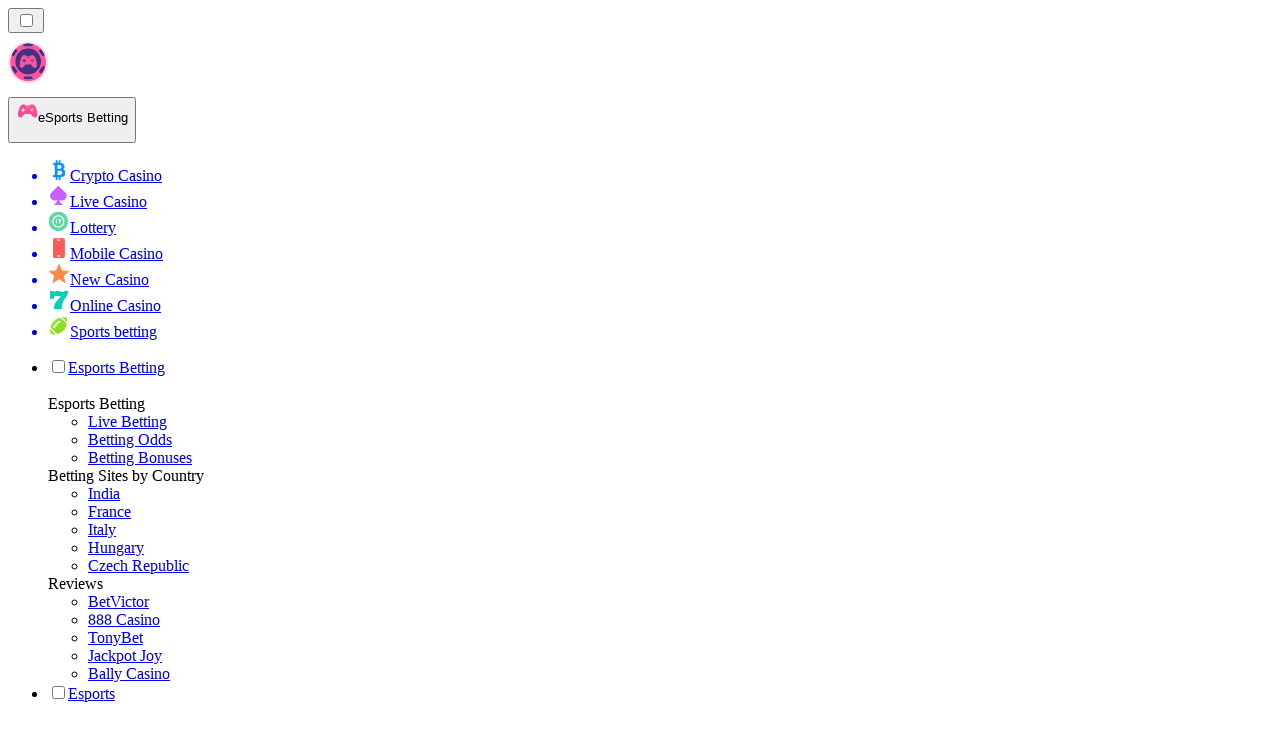

--- FILE ---
content_type: text/html; charset=utf-8
request_url: https://esportranking.co.uk/news/
body_size: 71563
content:
<!DOCTYPE html><html lang="en" data-theme="esports" dir="ltr"><head><meta charSet="utf-8"/><meta name="viewport" content="width=device-width, initial-scale=1"/><link rel="preload" as="image" imageSrcSet="/_next/image/?url=%2F_static%2Fassets%2Fcharacters%2Fesports%2Flogo.svg&amp;w=256&amp;q=75&amp;dpl=dpl_pUuBiKYiR2hJ1DNtT5CM2BncPRiz 1x, /_next/image/?url=%2F_static%2Fassets%2Fcharacters%2Fesports%2Flogo.svg&amp;w=640&amp;q=75&amp;dpl=dpl_pUuBiKYiR2hJ1DNtT5CM2BncPRiz 2x"/><link rel="preload" as="image" imageSrcSet="/_next/image/?url=%2F_static%2Fassets%2Fcharacters%2Fesports%2FselectorLogo.svg&amp;w=32&amp;q=75&amp;dpl=dpl_pUuBiKYiR2hJ1DNtT5CM2BncPRiz 1x, /_next/image/?url=%2F_static%2Fassets%2Fcharacters%2Fesports%2FselectorLogo.svg&amp;w=48&amp;q=75&amp;dpl=dpl_pUuBiKYiR2hJ1DNtT5CM2BncPRiz 2x"/><link rel="stylesheet" href="/_next/static/chunks/233ee06cd76a38d1.css?dpl=dpl_pUuBiKYiR2hJ1DNtT5CM2BncPRiz" data-precedence="next"/><link rel="stylesheet" href="/_next/static/chunks/bff08f63ccc9d2dc.css?dpl=dpl_pUuBiKYiR2hJ1DNtT5CM2BncPRiz" data-precedence="next"/><link rel="preload" as="script" fetchPriority="low" href="/_next/static/chunks/bbdef33321ed15f1.js?dpl=dpl_pUuBiKYiR2hJ1DNtT5CM2BncPRiz"/><script src="/_next/static/chunks/c76782231f2fead7.js?dpl=dpl_pUuBiKYiR2hJ1DNtT5CM2BncPRiz" async=""></script><script src="/_next/static/chunks/01a168667cc2f3ad.js?dpl=dpl_pUuBiKYiR2hJ1DNtT5CM2BncPRiz" async=""></script><script src="/_next/static/chunks/f5b9c5f501f6837c.js?dpl=dpl_pUuBiKYiR2hJ1DNtT5CM2BncPRiz" async=""></script><script src="/_next/static/chunks/turbopack-20472d1f6bd86bf2.js?dpl=dpl_pUuBiKYiR2hJ1DNtT5CM2BncPRiz" async=""></script><script src="/_next/static/chunks/ff1a16fafef87110.js?dpl=dpl_pUuBiKYiR2hJ1DNtT5CM2BncPRiz" async=""></script><script src="/_next/static/chunks/d39bad2786f469b9.js?dpl=dpl_pUuBiKYiR2hJ1DNtT5CM2BncPRiz" async=""></script><script src="/_next/static/chunks/bd7aacaa4667e337.js?dpl=dpl_pUuBiKYiR2hJ1DNtT5CM2BncPRiz" async=""></script><script src="/_next/static/chunks/f4373b6c848376f6.js?dpl=dpl_pUuBiKYiR2hJ1DNtT5CM2BncPRiz" async=""></script><meta name="next-size-adjust" content=""/><title>eSports Betting News | Latest Gambling News in January 2026</title><meta name="description" content="The Gambling industry is everchaning, that&#x27;s why it is important to keep an eye on the changes in the industry. Read the latest news for eSports Betting here."/><link rel="canonical" href="https://esportranking.co.uk/news/"/><link rel="alternate" hrefLang="x-default" href="https://esportranker.com/news/"/><link rel="alternate" hrefLang="sv" href="https://esportranking.se/nyheter/"/><link rel="alternate" hrefLang="es-AR" href="https://apuestasesports.com.ar/noticias/"/><link rel="alternate" hrefLang="en-IN" href="https://esportsbettingranker.in/news/"/><link rel="alternate" hrefLang="en-NG" href="https://esportsbetting-ng.com/news/"/><link rel="alternate" hrefLang="es-PE" href="https://apuestasesports.pe/noticias/"/><link rel="alternate" hrefLang="en" href="https://esportranker.com/news/"/><link rel="alternate" hrefLang="pt" href="https://esportbetting.com.br/novidades/"/><link rel="alternate" hrefLang="fr" href="https://e-sportsfrance.com/actualit%C3%A9s/"/><link rel="alternate" hrefLang="th" href="https://esportbetting-th.com/%E0%B8%82%E0%B9%88%E0%B8%B2%E0%B8%A7/"/><link rel="alternate" hrefLang="da" href="https://esportsvaeddemal.dk/nyheder/"/><link rel="alternate" hrefLang="uk" href="https://esportsbetting-ua.com/%D0%BD%D0%BE%D0%B2%D0%B8%D0%BD%D0%B8/"/><link rel="alternate" hrefLang="en-ZA" href="https://esportbetting.co.za/news/"/><link rel="alternate" hrefLang="pl" href="https://e-sportbetting.pl/wiadomo%C5%9Bci/"/><link rel="alternate" hrefLang="en-ZW" href="https://esportranker-zw.com/news/"/><link rel="alternate" hrefLang="fi" href="https://esportfinland.com/uutiset/"/><link rel="alternate" hrefLang="en-PK" href="https://esport-pk.com/en/news/"/><link rel="alternate" hrefLang="it" href="https://esportbetting.it/novit%C3%A0/"/><link rel="alternate" hrefLang="am" href="https://esportranker-et.com/%E1%8B%9C%E1%8A%93/"/><link rel="alternate" hrefLang="id" href="https://esportbetting-id.com/berita/"/><link rel="alternate" hrefLang="fr-BE" href="https://esportwetten.be/fr/actualit%C3%A9s/"/><link rel="alternate" hrefLang="tr" href="https://e-sportsturkey.com/haberler/"/><link rel="alternate" hrefLang="es-CO" href="https://apuestasesports.co/noticias/"/><link rel="alternate" hrefLang="lv" href="https://esportbetting.lv/zi%C5%86as/"/><link rel="alternate" hrefLang="zh" href="https://esport-cn.com/%E6%96%B0%E9%97%BB/"/><link rel="alternate" hrefLang="es" href="https://esportbetting.es/noticias/"/><link rel="alternate" hrefLang="en-PH" href="https://esportsbetting-ph.com/news/"/><link rel="alternate" hrefLang="bn" href="https://esports-bd.com/%E0%A6%96%E0%A6%AC%E0%A6%B0/"/><link rel="alternate" hrefLang="ur-PK" href="https://esport-pk.com/%D8%AE%D8%A8%D8%B1%DB%8C%DA%BA/"/><link rel="alternate" hrefLang="mk" href="https://esportranker-mk.com/%D0%B2%D0%B5%D1%81%D1%82%D0%B8/"/><link rel="alternate" hrefLang="de" href="https://esportranking.de/neuigkeiten/"/><link rel="alternate" hrefLang="en-RW" href="https://esportranker-rw.com/news/"/><link rel="alternate" hrefLang="ro" href="https://esportbetting.ro/%C8%99tiri/"/><link rel="alternate" hrefLang="vi" href="https://e-sportbetting-vn.com/tin-t%E1%BB%A9c/"/><link rel="alternate" hrefLang="km" href="https://esportsbetting-kh.com/%E1%9E%96%E1%9F%90%E1%9E%8F%E1%9F%8C%E1%9E%98%E1%9E%B6%E1%9E%93/"/><link rel="alternate" hrefLang="el" href="https://esportbetting.gr/%CE%B5%CE%B9%CE%B4%CE%AE%CF%83%CE%B5%CE%B9%CF%82/"/><link rel="alternate" hrefLang="sl" href="https://esportranker-si.com/novice/"/><link rel="alternate" hrefLang="ja" href="https://esportsbetting.jp/%E3%83%8B%E3%83%A5%E3%83%BC%E3%82%B9/"/><link rel="alternate" hrefLang="es-VE" href="https://apuestasesports.com.ve/noticias/"/><link rel="alternate" hrefLang="pt-AO" href="https://esportranker-ao.com/novidades/"/><link rel="alternate" hrefLang="es-PY" href="https://apuestasesports.com.py/noticias/"/><link rel="alternate" hrefLang="es-EC" href="https://apuestasesports.ec/noticias/"/><link rel="alternate" hrefLang="ko" href="https://e-sportskorea.com/%EB%89%B4%EC%8A%A4/"/><link rel="alternate" hrefLang="ms" href="https://esport-my.com/berita/"/><link rel="alternate" hrefLang="en-GH" href="https://esportranker-gh.com/news/"/><link rel="alternate" hrefLang="sq" href="https://esportranker-al.com/lajme/"/><link rel="alternate" hrefLang="sr" href="https://esportranker-rs.com/%D0%BD%D0%BE%D0%B2%D0%BE%D1%81%D1%82%D0%B8/"/><link rel="alternate" hrefLang="ru" href="https://esportrussia.com/%D0%BD%D0%BE%D0%B2%D0%BE%D1%81%D1%82%D0%B8/"/><link rel="alternate" hrefLang="si" href="https://esports-lk.com/%E0%B6%B4%E0%B7%94%E0%B7%80%E0%B6%AD%E0%B7%8A/"/><link rel="alternate" hrefLang="bs" href="https://esportranker-ba.com/vijesti/"/><link rel="alternate" hrefLang="en-IE" href="https://esportranker.ie/news/"/><link rel="alternate" hrefLang="en-SG" href="https://esports-sg.com/news/"/><link rel="alternate" hrefLang="en-KE" href="https://esportsbetting-ke.com/news/"/><link rel="alternate" hrefLang="et" href="https://esportbetting.ee/uudised/"/><link rel="alternate" hrefLang="lt" href="https://esportbetting.lt/naujienos/"/><link rel="alternate" hrefLang="bg" href="https://e-sport.bg/%D0%BD%D0%BE%D0%B2%D0%B8%D0%BD%D0%B8/"/><link rel="alternate" hrefLang="en-CA" href="https://esportbet.ca/news/"/><link rel="alternate" hrefLang="zh-Hans-SG" href="https://esports-sg.com/zh/%E6%96%B0%E9%97%BB/"/><link rel="alternate" hrefLang="hr" href="https://esportranker-hr.com/vijesti/"/><link rel="alternate" hrefLang="de-AT" href="https://esportswetten.at/neuigkeiten/"/><link rel="alternate" hrefLang="es-MX" href="https://apuestasesports.mx/noticias/"/><link rel="alternate" hrefLang="hu" href="https://esportfogadas.com/h%C3%ADrek/"/><link rel="alternate" hrefLang="pt-PT" href="https://e-sport.pt/not%C3%ADcias/"/><link rel="alternate" hrefLang="en-NZ" href="https://esportbetting.co.nz/news/"/><link rel="alternate" hrefLang="fr-CA" href="https://esportbet.ca/fr/actualit%C3%A9s/"/><link rel="alternate" hrefLang="es-UY" href="https://apuestasesports.uy/noticias/"/><link rel="alternate" hrefLang="es-CL" href="https://apuestasesports.cl/noticias/"/><link rel="alternate" hrefLang="nl-BE" href="https://esportwetten.be/nieuws/"/><link rel="alternate" hrefLang="cs" href="https://esportbetting.cz/novinky/"/><link rel="alternate" hrefLang="ar" href="https://esportarabic.com/%D8%A7%D9%84%D8%A3%D8%AE%D8%A8%D8%A7%D8%B1/"/><link rel="alternate" hrefLang="nl" href="https://esportranker.nl/nieuws/"/><link rel="alternate" hrefLang="nb" href="https://e-sportnorge.com/nyheter/"/><link rel="alternate" hrefLang="sk" href="https://esportbetting.sk/spr%C3%A1vy/"/><link rel="alternate" hrefLang="en-ZM" href="https://esportranker-zm.com/news/"/><meta property="og:title" content="eSports Betting News | Latest Gambling News in January 2026"/><meta property="og:description" content="The Gambling industry is everchaning, that&#x27;s why it is important to keep an eye on the changes in the industry. Read the latest news for eSports Betting here."/><meta property="og:url" content="https://esportranking.co.uk/news/"/><meta property="og:site_name" content="Esportranking.co.uk"/><meta property="og:locale" content="en-GB"/><meta property="og:image" content="https://esportranking.co.uk/_static/assets/characters/esports/logo.svg"/><meta property="og:image:alt" content="News"/><meta property="og:type" content="website"/><meta name="twitter:card" content="summary_large_image"/><meta name="twitter:title" content="eSports Betting News | Latest Gambling News in January 2026"/><meta name="twitter:description" content="The Gambling industry is everchaning, that&#x27;s why it is important to keep an eye on the changes in the industry. Read the latest news for eSports Betting here."/><meta name="twitter:image" content="https://esportranking.co.uk/_static/assets/characters/esports/logo.svg"/><meta name="twitter:image:alt" content="News"/><link rel="icon" href="https://res.cloudinary.com/wdnetwork/image/upload/v1760687952/wdn-solutions/allan/networks/rec4tMkSLWxeAanU9/dwfszztfrrnyguqlutvx.png"/><script>
            rudderanalytics = window.rudderanalytics = [];
            for (var methods = ["load", "page", "track", "identify", "alias", "group", "ready", "reset", "getAnonymousId", "setAnonymousId"], i = 0; i < methods.length; i++) {
                var method = methods[i];
                rudderanalytics[method] = function(a) {
                    return function() {
                        rudderanalytics.push([a].concat(Array.prototype.slice.call(arguments)))
                    }
                }(method)
            };</script><script type="text/javascript">
        !function(){"use strict";window.RudderSnippetVersion="3.2.0";var e="rudderanalytics";window[e]||(window[e]=[])
        ;var rudderanalytics=window[e];if(Array.isArray(rudderanalytics)){
        if(true===rudderanalytics.snippetExecuted&&window.console&&console.error){
        console.error("RudderStack JavaScript SDK snippet included more than once.")}else{rudderanalytics.snippetExecuted=true,
        window.rudderAnalyticsBuildType="legacy";var sdkBaseUrl="https://cdn.xstat.org";var sdkVersion="v3"
        ;var sdkFileName="rsa.min.js";var scriptLoadingMode="async"
        ;var r=["setDefaultInstanceKey","load","ready","page","track","identify","alias","group","reset","setAnonymousId","startSession","endSession","consent","addCustomIntegration"]
        ;for(var n=0;n<r.length;n++){var t=r[n];rudderanalytics[t]=function(r){return function(){var n
        ;Array.isArray(window[e])?rudderanalytics.push([r].concat(Array.prototype.slice.call(arguments))):null===(n=window[e][r])||void 0===n||n.apply(window[e],arguments)
        }}(t)}try{
        new Function('class Test{field=()=>{};test({prop=[]}={}){return prop?(prop?.property??[...prop]):import("");}}'),
        window.rudderAnalyticsBuildType="modern"}catch(i){}var d=document.head||document.getElementsByTagName("head")[0]
        ;var o=document.body||document.getElementsByTagName("body")[0];window.rudderAnalyticsAddScript=function(e,r,n){
        var t=document.createElement("script");t.src=e,t.setAttribute("data-loader","RS_JS_SDK"),r&&n&&t.setAttribute(r,n),
        "async"===scriptLoadingMode?t.async=true:"defer"===scriptLoadingMode&&(t.defer=true),
        d?d.insertBefore(t,d.firstChild):o.insertBefore(t,o.firstChild)},window.rudderAnalyticsMount=function(){!function(){
        if("undefined"==typeof globalThis){var e;var r=function getGlobal(){
        return"undefined"!=typeof self?self:"undefined"!=typeof window?window:null}();r&&Object.defineProperty(r,"globalThis",{
        value:r,configurable:true})}
        }(),window.rudderAnalyticsAddScript("".concat(sdkBaseUrl,"/").concat(sdkVersion,"/").concat(window.rudderAnalyticsBuildType,"/").concat(sdkFileName),"data-rsa-write-key","2meh7uI0DvjDHZteK8vantlqj47")
        },
        "undefined"==typeof Promise||"undefined"==typeof globalThis?window.rudderAnalyticsAddScript("https://polyfill-fastly.io/v3/polyfill.min.js?version=3.111.0&features=Symbol%2CPromise&callback=rudderAnalyticsMount"):window.rudderAnalyticsMount()
        ;var loadOptions={pluginsSDKBaseURL: "https://cdn.xstat.org/v3/modern/plugins", destSDKBaseURL: "https://cdn.xstat.org/v3/modern/js-integrations", configUrl: "https://api.xstat.org"};rudderanalytics.load("2meh7uI0DvjDHZteK8vantlqj47","https://dataplane.xstat.org",loadOptions)}}}();
        </script><script src="/_next/static/chunks/a6dad97d9634a72d.js?dpl=dpl_pUuBiKYiR2hJ1DNtT5CM2BncPRiz" noModule=""></script></head><body class="inter_fea38105-module__7KR6oa__variable montserrat_43b7b7a9-module__wUOlla__variable bg-bg-tertiary min-h-screen"><div hidden=""><!--$--><!--/$--></div><!--&--><!--&--><!--&--><!--&--><!--$--><!--html--><!--head--><!--body--><!--$--><!--$--><!--/$--><!--$?--><template id="B:0"></template><!--/$--><!--/$--><header class="laptop:sticky laptop:top-0 bg-bg-primary laptop:pb-2 relative z-50 w-full pb-2"><div class="tablet:max-w-[768px] laptop:max-w-[1024px] desktop:max-w-[1220px] tablet:px-0 mx-auto px-5 laptop:relative laptop:pt-[10px] laptop:grid-cols-[auto_1fr] laptop:grid-rows-[auto_auto] grid w-full grid-cols-3 items-center pt-2"><div class="laptop:hidden peer/hamburger flex items-center justify-start"><button type="button"><label for="hamburger" aria-label="Open menu" class="bg-bg-secondary/50 hover:bg-bg-secondary/70 has-[:checked]:bg-bg-secondary/50 relative flex h-[40px] w-[40px] cursor-pointer items-center justify-center rounded-md p-[5.5px_5px]"><div class="relative flex h-[10px] w-[14px] flex-col items-start gap-[2px]"><input type="checkbox" id="hamburger" class="peer hidden"/><span class="absolute top-0 h-[2px] w-full origin-center rounded-[26.71px] bg-white/70 transition-all duration-300 ease-out peer-checked:top-1/2 peer-checked:-translate-y-1/2 peer-checked:rotate-45"></span><span class="absolute top-[4px] h-[2px] w-full origin-center rounded-[26.71px] bg-white/70 transition-all duration-300 ease-out peer-checked:top-1/2 peer-checked:-translate-y-1/2 peer-checked:opacity-0"></span><span class="absolute top-[8px] h-[2px] w-full origin-center rounded-[26.71px] bg-white/70 transition-all duration-300 ease-out peer-checked:top-1/2 peer-checked:-translate-y-1/2 peer-checked:-rotate-45"></span></div></label></button></div><div class="laptop:row-span-2 laptop:justify-start flex items-center justify-center"><a href="/"><img alt="logo" width="250" height="60" decoding="async" data-nimg="1" class="desktop:w-[253px] desktop:h-[60px] laptop:w-[190px] laptop:max-w-[190px] laptop:h-[80px] laptop:object-left laptop:mt-0 h-[60px] w-[165px] max-w-[165px] object-contain object-center desktop:max-w-[var(--logo-w-desktop)]" style="color:transparent;object-fit:contain;object-position:left;--logo-w-desktop:250px" srcSet="/_next/image/?url=%2F_static%2Fassets%2Fcharacters%2Fesports%2Flogo.svg&amp;w=256&amp;q=75&amp;dpl=dpl_pUuBiKYiR2hJ1DNtT5CM2BncPRiz 1x, /_next/image/?url=%2F_static%2Fassets%2Fcharacters%2Fesports%2Flogo.svg&amp;w=640&amp;q=75&amp;dpl=dpl_pUuBiKYiR2hJ1DNtT5CM2BncPRiz 2x" src="/_next/image/?url=%2F_static%2Fassets%2Fcharacters%2Fesports%2Flogo.svg&amp;w=640&amp;q=75&amp;dpl=dpl_pUuBiKYiR2hJ1DNtT5CM2BncPRiz"/></a></div><div class="flex items-center justify-end gap-3"><div class="relative laptop:flex hidden w-auto min-w-[177px]"><button type="button" class="group flex h-[40px] w-full cursor-pointer items-center justify-between rounded-[4px] px-3 py-[6px] transition-colors bg-bg-secondary/50 hover:bg-bg-secondary/70"><div class="flex items-center"><img alt="selected eSports Betting logo" width="22" height="22" decoding="async" data-nimg="1" class="laptop:w-[22px] laptop:h-[22px] h-[20px] w-[20px] ltr:ml-0 ltr:mr-2 rtl:ml-2 rtl:mr-0" style="color:transparent" srcSet="/_next/image/?url=%2F_static%2Fassets%2Fcharacters%2Fesports%2FselectorLogo.svg&amp;w=32&amp;q=75&amp;dpl=dpl_pUuBiKYiR2hJ1DNtT5CM2BncPRiz 1x, /_next/image/?url=%2F_static%2Fassets%2Fcharacters%2Fesports%2FselectorLogo.svg&amp;w=48&amp;q=75&amp;dpl=dpl_pUuBiKYiR2hJ1DNtT5CM2BncPRiz 2x" src="/_next/image/?url=%2F_static%2Fassets%2Fcharacters%2Fesports%2FselectorLogo.svg&amp;w=48&amp;q=75&amp;dpl=dpl_pUuBiKYiR2hJ1DNtT5CM2BncPRiz"/><span class="text-white/80 hover:text-white laptop:block laptop:text-sm whitespace-nowrap text-left text-xs ltr:ml-1 ltr:mr-0 rtl:ml-0 rtl:mr-1 hidden">eSports Betting</span></div><svg width="6" height="10" viewBox="0 0 6 10" fill="none" xmlns="http://www.w3.org/2000/svg" size="4" class="fill-white h-[8px] w-[8px] rotate-90 transition-transform duration-200 ltr:ml-[5px] rtl:mr-[5px]"><path d="M6 5C6 5.24845 5.87565 5.49689 5.7513 5.62112L1.64767 9.7205C1.27461 10.0932 0.65285 10.0932 0.279793 9.7205C-0.0932643 9.34783 -0.0932643 8.72671 0.279793 8.35404L3.63731 5L0.279792 1.64596C-0.0932646 1.27329 -0.0932647 0.652175 0.279792 0.279504C0.652849 -0.0931673 1.27461 -0.0931674 1.64767 0.279504L5.62694 4.25466C5.87565 4.50311 6 4.75155 6 5Z"></path></svg></button><ul class="bg-bg-secondary absolute z-40 mt-1 rounded-[4px] shadow-lg ltr:right-0 rtl:left-0 max-h-[60vh] overflow-y-scroll w-[177px] py-2 pl-1 flex-col gap-2 hidden" role="menu" tabindex="0"><a href="https://cryptocasinorank-uk.com" target="_self" rel="noopener"><li class="text-white/80 hover:text-white caption-2 whitespace-nowrap border-b-white/10 p-2 first:rounded-tl-[4px] first:rounded-tr-[4px] last:rounded-bl-[4px] last:rounded-br-[4px] hover:cursor-pointer [&amp;:not(:last-child)]:border-b-[1px] bg-transparent group"><div class="flex items-center"><img alt="Crypto Casino logo" loading="lazy" width="22" height="22" decoding="async" data-nimg="1" class="laptop:w-[22px] laptop:h-[22px] h-[20px] w-[20px] opacity-80 group-hover:opacity-100" style="color:transparent" srcSet="/_next/image/?url=%2F_static%2Fassets%2Fcharacters%2Fcrypto%2FselectorLogo.svg&amp;w=32&amp;q=75&amp;dpl=dpl_pUuBiKYiR2hJ1DNtT5CM2BncPRiz 1x, /_next/image/?url=%2F_static%2Fassets%2Fcharacters%2Fcrypto%2FselectorLogo.svg&amp;w=48&amp;q=75&amp;dpl=dpl_pUuBiKYiR2hJ1DNtT5CM2BncPRiz 2x" src="/_next/image/?url=%2F_static%2Fassets%2Fcharacters%2Fcrypto%2FselectorLogo.svg&amp;w=48&amp;q=75&amp;dpl=dpl_pUuBiKYiR2hJ1DNtT5CM2BncPRiz"/><span class="ltr:ml-2 rtl:mr-2">Crypto Casino</span></div></li></a><a href="https://livecasinorank.co.uk" target="_self" rel="noopener"><li class="text-white/80 hover:text-white caption-2 whitespace-nowrap border-b-white/10 p-2 first:rounded-tl-[4px] first:rounded-tr-[4px] last:rounded-bl-[4px] last:rounded-br-[4px] hover:cursor-pointer [&amp;:not(:last-child)]:border-b-[1px] bg-transparent group"><div class="flex items-center"><img alt="Live Casino logo" loading="lazy" width="22" height="22" decoding="async" data-nimg="1" class="laptop:w-[22px] laptop:h-[22px] h-[20px] w-[20px] opacity-80 group-hover:opacity-100" style="color:transparent" srcSet="/_next/image/?url=%2F_static%2Fassets%2Fcharacters%2Flive%2FselectorLogo.svg&amp;w=32&amp;q=75&amp;dpl=dpl_pUuBiKYiR2hJ1DNtT5CM2BncPRiz 1x, /_next/image/?url=%2F_static%2Fassets%2Fcharacters%2Flive%2FselectorLogo.svg&amp;w=48&amp;q=75&amp;dpl=dpl_pUuBiKYiR2hJ1DNtT5CM2BncPRiz 2x" src="/_next/image/?url=%2F_static%2Fassets%2Fcharacters%2Flive%2FselectorLogo.svg&amp;w=48&amp;q=75&amp;dpl=dpl_pUuBiKYiR2hJ1DNtT5CM2BncPRiz"/><span class="ltr:ml-2 rtl:mr-2">Live Casino</span></div></li></a><a href="https://Lotteryrank.co.uk" target="_self" rel="noopener"><li class="text-white/80 hover:text-white caption-2 whitespace-nowrap border-b-white/10 p-2 first:rounded-tl-[4px] first:rounded-tr-[4px] last:rounded-bl-[4px] last:rounded-br-[4px] hover:cursor-pointer [&amp;:not(:last-child)]:border-b-[1px] bg-transparent group"><div class="flex items-center"><img alt="Lottery logo" loading="lazy" width="22" height="22" decoding="async" data-nimg="1" class="laptop:w-[22px] laptop:h-[22px] h-[20px] w-[20px] opacity-80 group-hover:opacity-100" style="color:transparent" srcSet="/_next/image/?url=%2F_static%2Fassets%2Fcharacters%2Flotto%2FselectorLogo.svg&amp;w=32&amp;q=75&amp;dpl=dpl_pUuBiKYiR2hJ1DNtT5CM2BncPRiz 1x, /_next/image/?url=%2F_static%2Fassets%2Fcharacters%2Flotto%2FselectorLogo.svg&amp;w=48&amp;q=75&amp;dpl=dpl_pUuBiKYiR2hJ1DNtT5CM2BncPRiz 2x" src="/_next/image/?url=%2F_static%2Fassets%2Fcharacters%2Flotto%2FselectorLogo.svg&amp;w=48&amp;q=75&amp;dpl=dpl_pUuBiKYiR2hJ1DNtT5CM2BncPRiz"/><span class="ltr:ml-2 rtl:mr-2">Lottery</span></div></li></a><a href="https://mobilecasinorank.co.uk" target="_self" rel="noopener"><li class="text-white/80 hover:text-white caption-2 whitespace-nowrap border-b-white/10 p-2 first:rounded-tl-[4px] first:rounded-tr-[4px] last:rounded-bl-[4px] last:rounded-br-[4px] hover:cursor-pointer [&amp;:not(:last-child)]:border-b-[1px] bg-transparent group"><div class="flex items-center"><img alt="Mobile Casino logo" loading="lazy" width="22" height="22" decoding="async" data-nimg="1" class="laptop:w-[22px] laptop:h-[22px] h-[20px] w-[20px] opacity-80 group-hover:opacity-100" style="color:transparent" srcSet="/_next/image/?url=%2F_static%2Fassets%2Fcharacters%2Fmobile%2FselectorLogo.svg&amp;w=32&amp;q=75&amp;dpl=dpl_pUuBiKYiR2hJ1DNtT5CM2BncPRiz 1x, /_next/image/?url=%2F_static%2Fassets%2Fcharacters%2Fmobile%2FselectorLogo.svg&amp;w=48&amp;q=75&amp;dpl=dpl_pUuBiKYiR2hJ1DNtT5CM2BncPRiz 2x" src="/_next/image/?url=%2F_static%2Fassets%2Fcharacters%2Fmobile%2FselectorLogo.svg&amp;w=48&amp;q=75&amp;dpl=dpl_pUuBiKYiR2hJ1DNtT5CM2BncPRiz"/><span class="ltr:ml-2 rtl:mr-2">Mobile Casino</span></div></li></a><a href="https://newcasinorank.co.uk" target="_self" rel="noopener"><li class="text-white/80 hover:text-white caption-2 whitespace-nowrap border-b-white/10 p-2 first:rounded-tl-[4px] first:rounded-tr-[4px] last:rounded-bl-[4px] last:rounded-br-[4px] hover:cursor-pointer [&amp;:not(:last-child)]:border-b-[1px] bg-transparent group"><div class="flex items-center"><img alt="New Casino logo" loading="lazy" width="22" height="22" decoding="async" data-nimg="1" class="laptop:w-[22px] laptop:h-[22px] h-[20px] w-[20px] opacity-80 group-hover:opacity-100" style="color:transparent" srcSet="/_next/image/?url=%2F_static%2Fassets%2Fcharacters%2Fnew%2FselectorLogo.svg&amp;w=32&amp;q=75&amp;dpl=dpl_pUuBiKYiR2hJ1DNtT5CM2BncPRiz 1x, /_next/image/?url=%2F_static%2Fassets%2Fcharacters%2Fnew%2FselectorLogo.svg&amp;w=48&amp;q=75&amp;dpl=dpl_pUuBiKYiR2hJ1DNtT5CM2BncPRiz 2x" src="/_next/image/?url=%2F_static%2Fassets%2Fcharacters%2Fnew%2FselectorLogo.svg&amp;w=48&amp;q=75&amp;dpl=dpl_pUuBiKYiR2hJ1DNtT5CM2BncPRiz"/><span class="ltr:ml-2 rtl:mr-2">New Casino</span></div></li></a><a href="https://onlinecasinorank.co.uk" target="_self" rel="noopener"><li class="text-white/80 hover:text-white caption-2 whitespace-nowrap border-b-white/10 p-2 first:rounded-tl-[4px] first:rounded-tr-[4px] last:rounded-bl-[4px] last:rounded-br-[4px] hover:cursor-pointer [&amp;:not(:last-child)]:border-b-[1px] bg-transparent group"><div class="flex items-center"><img alt="Online Casino logo" loading="lazy" width="22" height="22" decoding="async" data-nimg="1" class="laptop:w-[22px] laptop:h-[22px] h-[20px] w-[20px] opacity-80 group-hover:opacity-100" style="color:transparent" srcSet="/_next/image/?url=%2F_static%2Fassets%2Fcharacters%2Fonline%2FselectorLogo.svg&amp;w=32&amp;q=75&amp;dpl=dpl_pUuBiKYiR2hJ1DNtT5CM2BncPRiz 1x, /_next/image/?url=%2F_static%2Fassets%2Fcharacters%2Fonline%2FselectorLogo.svg&amp;w=48&amp;q=75&amp;dpl=dpl_pUuBiKYiR2hJ1DNtT5CM2BncPRiz 2x" src="/_next/image/?url=%2F_static%2Fassets%2Fcharacters%2Fonline%2FselectorLogo.svg&amp;w=48&amp;q=75&amp;dpl=dpl_pUuBiKYiR2hJ1DNtT5CM2BncPRiz"/><span class="ltr:ml-2 rtl:mr-2">Online Casino</span></div></li></a><a href="https://bettingranker.co.uk" target="_self" rel="noopener"><li class="text-white/80 hover:text-white caption-2 whitespace-nowrap border-b-white/10 p-2 first:rounded-tl-[4px] first:rounded-tr-[4px] last:rounded-bl-[4px] last:rounded-br-[4px] hover:cursor-pointer [&amp;:not(:last-child)]:border-b-[1px] bg-transparent group"><div class="flex items-center"><img alt="Sports betting logo" loading="lazy" width="22" height="22" decoding="async" data-nimg="1" class="laptop:w-[22px] laptop:h-[22px] h-[20px] w-[20px] opacity-80 group-hover:opacity-100" style="color:transparent" srcSet="/_next/image/?url=%2F_static%2Fassets%2Fcharacters%2Fbetting%2FselectorLogo.svg&amp;w=32&amp;q=75&amp;dpl=dpl_pUuBiKYiR2hJ1DNtT5CM2BncPRiz 1x, /_next/image/?url=%2F_static%2Fassets%2Fcharacters%2Fbetting%2FselectorLogo.svg&amp;w=48&amp;q=75&amp;dpl=dpl_pUuBiKYiR2hJ1DNtT5CM2BncPRiz 2x" src="/_next/image/?url=%2F_static%2Fassets%2Fcharacters%2Fbetting%2FselectorLogo.svg&amp;w=48&amp;q=75&amp;dpl=dpl_pUuBiKYiR2hJ1DNtT5CM2BncPRiz"/><span class="ltr:ml-2 rtl:mr-2">Sports betting</span></div></li></a></ul></div></div><div class="bg-bg-primary animate-in slide-in-from-top-4 laptop:static laptop:animate-none laptop:block laptop:w-auto laptop:rounded-none laptop:bg-transparent laptop:px-0 laptop:pb-0 laptop:pt-0 laptop:col-start-2 laptop:row-start-2 laptop:justify-self-end absolute right-0 top-full z-20 mt-0 hidden w-full rounded-bl-[20px] rounded-br-[20px] px-4 pb-4 pt-0 peer-has-[:checked]/hamburger:block"><div class="tablet:max-w-[768px] laptop:max-w-[1024px] flex w-full items-center gap-4 self-center"><nav class="flex w-full items-center"><ul class="laptop:gap-10 desktop:gap-12 laptop:flex-row laptop:items-center flex w-full flex-col items-start"><li class="group relative list-none"><label class="laptop:text-sm desktop:text-base laptop:group-hover:text-white relative z-10 cursor-pointer font-normal text-white/80 hover:text-white has-[:checked]:text-white laptop:w-max laptop:py-2 laptop:px-0 laptop:pb-0 flex w-full items-center gap-2 rounded-[6px] px-[10px] py-3 transition-all peer has-[:checked]:before:absolute has-[:checked]:before:inset-0 has-[:checked]:before:-z-10 has-[:checked]:before:rounded-[6px] has-[:checked]:before:bg-black has-[:checked]:before:opacity-10" for="link-/esports-betting-sites/"><input type="checkbox" id="link-/esports-betting-sites/" class="peer hidden"/><a class="laptop:text-white/80 laptop:group-hover:text-white flex items-center gap-2 hover:text-white" href="/esports-betting-sites/">Esports Betting</a><div class="laptop:group-hover:rotate-0 rtl:laptop:group-hover:rotate-180 laptop:group-hover:fill-white rotate-90 fill-white/60 transition-all peer-checked:fill-white ltr:peer-checked:rotate-0 rtl:peer-checked:rotate-180 laptop:p-0 p-2"><svg width="6" height="10" viewBox="0 0 6 10" fill="none" xmlns="http://www.w3.org/2000/svg" class="fill-white/60"><path d="M6 5C6 5.24845 5.87565 5.49689 5.7513 5.62112L1.64767 9.7205C1.27461 10.0932 0.65285 10.0932 0.279793 9.7205C-0.0932643 9.34783 -0.0932643 8.72671 0.279793 8.35404L3.63731 5L0.279792 1.64596C-0.0932646 1.27329 -0.0932647 0.652175 0.279792 0.279504C0.652849 -0.0931673 1.27461 -0.0931674 1.64767 0.279504L5.62694 4.25466C5.87565 4.50311 6 4.75155 6 5Z"></path></svg></div></label><div class="bg-bg-primary absolute left-0 z-20 hidden h-[20px] w-full laptop:group-hover:block"></div><div id="link-/esports-betting-sites/-dropdown" class="flex-col flex-wrap laptop:absolute laptop:top-[calc(100%+0px)] laptop:bg-bg-primary laptop:rounded-bl-[20px] laptop:rounded-br-[20px] laptop:py-9 laptop:px-12 laptop:gap-3 laptop:flex-row laptop:shadow-bg-primary laptop:shadow-[0px_4px_84px_0px] z-20 laptop:min-w-max laptop:max-w-[90vw] laptop:left-1/2 laptop:-translate-x-1/2 tablet:max-w-[768px] laptop: laptop:group-hover:grid desktop:gap-6 laptop:[grid-template-columns:var(--dynamic-cols)] hidden gap-2 peer-has-[:checked]:grid" style="--dynamic-cols:repeat(3, auto)"><div class="laptop:p-0 laptop:flex laptop:flex-col items-start laptop:px-0 laptop:pb-0 laptop:pt-0 pb-[15px] pl-[15px] pt-2"><span class="laptop:mr-5 desktop:text-base font-inter text-sm font-medium uppercase">Esports Betting</span><ul class="laptop:flex laptop:flex-col flex list-none flex-col items-start gap-2 laptop:mt-4 mt-4"><li><a href="/guides/live-betting/" class="cursor-pointer block w-max py-[2px] transition-all h-max font-montserrat text-white/80 hover:text-accent laptop:max-w-[20vw] desktop:text-sm max-w-[85vw] overflow-hidden text-ellipsis whitespace-nowrap text-sm">Live Betting</a></li><li><a href="/betting-odds/" class="cursor-pointer block w-max py-[2px] transition-all h-max font-montserrat text-white/80 hover:text-accent laptop:max-w-[20vw] desktop:text-sm max-w-[85vw] overflow-hidden text-ellipsis whitespace-nowrap text-sm">Betting Odds</a></li><li><a href="/bonuses/" class="cursor-pointer block w-max py-[2px] transition-all h-max font-montserrat text-white/80 hover:text-accent laptop:max-w-[20vw] desktop:text-sm max-w-[85vw] overflow-hidden text-ellipsis whitespace-nowrap text-sm">Betting Bonuses</a></li></ul></div><div class="laptop:p-0 laptop:flex laptop:flex-col items-start laptop:px-0 laptop:pb-0 laptop:pt-0 pb-[15px] pl-[15px] pt-2"><span class="laptop:mr-5 desktop:text-base font-inter text-sm font-medium uppercase">Betting Sites by Country</span><ul class="laptop:flex laptop:flex-col flex list-none flex-col items-start gap-2 laptop:mt-4 mt-4"><li><a href="/india/" class="cursor-pointer block w-max py-[2px] transition-all h-max font-montserrat text-white/80 hover:text-accent laptop:max-w-[20vw] desktop:text-sm max-w-[85vw] overflow-hidden text-ellipsis whitespace-nowrap text-sm">India</a></li><li><a href="/france/" class="cursor-pointer block w-max py-[2px] transition-all h-max font-montserrat text-white/80 hover:text-accent laptop:max-w-[20vw] desktop:text-sm max-w-[85vw] overflow-hidden text-ellipsis whitespace-nowrap text-sm">France</a></li><li><a href="/italy/" class="cursor-pointer block w-max py-[2px] transition-all h-max font-montserrat text-white/80 hover:text-accent laptop:max-w-[20vw] desktop:text-sm max-w-[85vw] overflow-hidden text-ellipsis whitespace-nowrap text-sm">Italy</a></li><li><a href="/hungary/" class="cursor-pointer block w-max py-[2px] transition-all h-max font-montserrat text-white/80 hover:text-accent laptop:max-w-[20vw] desktop:text-sm max-w-[85vw] overflow-hidden text-ellipsis whitespace-nowrap text-sm">Hungary</a></li><li><a href="/czech-republic/" class="cursor-pointer block w-max py-[2px] transition-all h-max font-montserrat text-white/80 hover:text-accent laptop:max-w-[20vw] desktop:text-sm max-w-[85vw] overflow-hidden text-ellipsis whitespace-nowrap text-sm">Czech Republic</a></li></ul></div><div class="laptop:p-0 laptop:flex laptop:flex-col items-start laptop:px-0 laptop:pb-0 laptop:pt-0 pb-[15px] pl-[15px] pt-2"><span class="laptop:mr-5 desktop:text-base font-inter text-sm font-medium uppercase">Reviews</span><ul class="laptop:flex laptop:flex-col flex list-none flex-col items-start gap-2 laptop:mt-4 mt-4"><!--$?--><template id="B:1"></template><div></div><!--/$--></ul></div></div></li><li class="group relative list-none"><label class="laptop:text-sm desktop:text-base laptop:group-hover:text-white relative z-10 cursor-pointer font-normal text-white/80 hover:text-white has-[:checked]:text-white laptop:w-max laptop:py-2 laptop:px-0 laptop:pb-0 flex w-full items-center gap-2 rounded-[6px] px-[10px] py-3 transition-all peer has-[:checked]:before:absolute has-[:checked]:before:inset-0 has-[:checked]:before:-z-10 has-[:checked]:before:rounded-[6px] has-[:checked]:before:bg-black has-[:checked]:before:opacity-10" for="link-/esports/"><input type="checkbox" id="link-/esports/" class="peer hidden"/><a class="laptop:text-white/80 laptop:group-hover:text-white flex items-center gap-2 hover:text-white" href="/esports/">Esports</a><div class="laptop:group-hover:rotate-0 rtl:laptop:group-hover:rotate-180 laptop:group-hover:fill-white rotate-90 fill-white/60 transition-all peer-checked:fill-white ltr:peer-checked:rotate-0 rtl:peer-checked:rotate-180 laptop:p-0 p-2"><svg width="6" height="10" viewBox="0 0 6 10" fill="none" xmlns="http://www.w3.org/2000/svg" class="fill-white/60"><path d="M6 5C6 5.24845 5.87565 5.49689 5.7513 5.62112L1.64767 9.7205C1.27461 10.0932 0.65285 10.0932 0.279793 9.7205C-0.0932643 9.34783 -0.0932643 8.72671 0.279793 8.35404L3.63731 5L0.279792 1.64596C-0.0932646 1.27329 -0.0932647 0.652175 0.279792 0.279504C0.652849 -0.0931673 1.27461 -0.0931674 1.64767 0.279504L5.62694 4.25466C5.87565 4.50311 6 4.75155 6 5Z"></path></svg></div></label><div class="bg-bg-primary absolute left-0 z-20 hidden h-[20px] w-full laptop:group-hover:block"></div><div id="link-/esports/-dropdown" class="flex-col flex-wrap laptop:absolute laptop:top-[calc(100%+0px)] laptop:bg-bg-primary laptop:rounded-bl-[20px] laptop:rounded-br-[20px] laptop:py-9 laptop:px-12 laptop:gap-3 laptop:flex-row laptop:shadow-bg-primary laptop:shadow-[0px_4px_84px_0px] z-20 laptop:min-w-max laptop:max-w-[90vw] laptop:left-1/2 laptop:-translate-x-1/2 tablet:max-w-[768px] laptop: laptop:group-hover:grid desktop:gap-6 laptop:[grid-template-columns:var(--dynamic-cols)] hidden gap-2 peer-has-[:checked]:grid" style="--dynamic-cols:repeat(3, auto)"><div class="laptop:p-0 laptop:flex laptop:flex-col items-start laptop:px-0 laptop:pb-0 laptop:pt-0 pb-[15px] pl-[15px] pt-2"><span class="laptop:mr-5 desktop:text-base font-inter text-sm font-medium uppercase">Esports</span><ul class="laptop:flex laptop:flex-col flex list-none flex-col items-start gap-2 laptop:mt-4 mt-4"><li><a href="/esports/league-of-legends/" class="cursor-pointer block w-max py-[2px] transition-all h-max font-montserrat text-white/80 hover:text-accent laptop:max-w-[20vw] desktop:text-sm max-w-[85vw] overflow-hidden text-ellipsis whitespace-nowrap text-sm">League of Legends</a></li><li><a href="/esports/call-of-duty/" class="cursor-pointer block w-max py-[2px] transition-all h-max font-montserrat text-white/80 hover:text-accent laptop:max-w-[20vw] desktop:text-sm max-w-[85vw] overflow-hidden text-ellipsis whitespace-nowrap text-sm">Call of Duty</a></li><li><a href="/esports/dota-2/" class="cursor-pointer block w-max py-[2px] transition-all h-max font-montserrat text-white/80 hover:text-accent laptop:max-w-[20vw] desktop:text-sm max-w-[85vw] overflow-hidden text-ellipsis whitespace-nowrap text-sm">Dota 2</a></li><li><a href="/esports/valorant/" class="cursor-pointer block w-max py-[2px] transition-all h-max font-montserrat text-white/80 hover:text-accent laptop:max-w-[20vw] desktop:text-sm max-w-[85vw] overflow-hidden text-ellipsis whitespace-nowrap text-sm">Valorant</a></li><li><a href="/esports/csgo/" class="cursor-pointer block w-max py-[2px] transition-all h-max font-montserrat text-white/80 hover:text-accent laptop:max-w-[20vw] desktop:text-sm max-w-[85vw] overflow-hidden text-ellipsis whitespace-nowrap text-sm">CS:GO</a></li></ul></div><div class="laptop:p-0 laptop:flex laptop:flex-col items-start laptop:px-0 laptop:pb-0 laptop:pt-0 pb-[15px] pl-[15px] pt-2"><span class="laptop:mr-5 desktop:text-base font-inter text-sm font-medium uppercase">Odds</span><ul class="laptop:flex laptop:flex-col flex list-none flex-col items-start gap-2 laptop:mt-4 mt-4"><li><a href="/betting-odds/league-of-legends-betting-odds/" class="cursor-pointer block w-max py-[2px] transition-all h-max font-montserrat text-white/80 hover:text-accent laptop:max-w-[20vw] desktop:text-sm max-w-[85vw] overflow-hidden text-ellipsis whitespace-nowrap text-sm">League of Legends Betting Odds</a></li><li><a href="/betting-odds/call-of-duty-betting-odds/" class="cursor-pointer block w-max py-[2px] transition-all h-max font-montserrat text-white/80 hover:text-accent laptop:max-w-[20vw] desktop:text-sm max-w-[85vw] overflow-hidden text-ellipsis whitespace-nowrap text-sm">Call of Duty Betting Odds</a></li><li><a href="/betting-odds/dota-2-betting-odds/" class="cursor-pointer block w-max py-[2px] transition-all h-max font-montserrat text-white/80 hover:text-accent laptop:max-w-[20vw] desktop:text-sm max-w-[85vw] overflow-hidden text-ellipsis whitespace-nowrap text-sm">Dota 2 Betting Odds</a></li><li><a href="/betting-odds/valorant-betting-odds/" class="cursor-pointer block w-max py-[2px] transition-all h-max font-montserrat text-white/80 hover:text-accent laptop:max-w-[20vw] desktop:text-sm max-w-[85vw] overflow-hidden text-ellipsis whitespace-nowrap text-sm">Valorant Betting Odds</a></li><li><a href="/betting-odds/csgo-betting-odds/" class="cursor-pointer block w-max py-[2px] transition-all h-max font-montserrat text-white/80 hover:text-accent laptop:max-w-[20vw] desktop:text-sm max-w-[85vw] overflow-hidden text-ellipsis whitespace-nowrap text-sm">CS:GO Betting Odds</a></li></ul></div><div class="laptop:p-0 laptop:flex laptop:flex-col items-start laptop:px-0 laptop:pb-0 laptop:pt-0 pb-[15px] pl-[15px] pt-2"><span class="laptop:mr-5 desktop:text-base font-inter text-sm font-medium uppercase">Esports Games Guides</span><ul class="laptop:flex laptop:flex-col flex list-none flex-col items-start gap-2 laptop:mt-4 mt-4"><li><a href="/guides/how-to-bet/" class="cursor-pointer block w-max py-[2px] transition-all h-max font-montserrat text-white/80 hover:text-accent laptop:max-w-[20vw] desktop:text-sm max-w-[85vw] overflow-hidden text-ellipsis whitespace-nowrap text-sm">How to Bet on Esports</a></li><li><a href="/guides/betting-picks/" class="cursor-pointer block w-max py-[2px] transition-all h-max font-montserrat text-white/80 hover:text-accent laptop:max-w-[20vw] desktop:text-sm max-w-[85vw] overflow-hidden text-ellipsis whitespace-nowrap text-sm">Esports Betting Picks</a></li><li><a href="/guides/esports-game-genres/" class="cursor-pointer block w-max py-[2px] transition-all h-max font-montserrat text-white/80 hover:text-accent laptop:max-w-[20vw] desktop:text-sm max-w-[85vw] overflow-hidden text-ellipsis whitespace-nowrap text-sm">Esports Genres</a></li><li><a href="/guides/betting-strategy/" class="cursor-pointer block w-max py-[2px] transition-all h-max font-montserrat text-white/80 hover:text-accent laptop:max-w-[20vw] desktop:text-sm max-w-[85vw] overflow-hidden text-ellipsis whitespace-nowrap text-sm">Esports Betting Strategy</a></li><li><a href="/guides/terminology/" class="cursor-pointer block w-max py-[2px] transition-all h-max font-montserrat text-white/80 hover:text-accent laptop:max-w-[20vw] desktop:text-sm max-w-[85vw] overflow-hidden text-ellipsis whitespace-nowrap text-sm">Terminology</a></li></ul></div></div></li><li class="group relative list-none"><label class="laptop:text-sm desktop:text-base laptop:group-hover:text-white relative z-10 cursor-pointer font-normal text-white/80 hover:text-white has-[:checked]:text-white laptop:w-max laptop:py-2 laptop:px-0 laptop:pb-0 flex w-full items-center gap-2 rounded-[6px] px-[10px] py-3 transition-all peer has-[:checked]:before:absolute has-[:checked]:before:inset-0 has-[:checked]:before:-z-10 has-[:checked]:before:rounded-[6px] has-[:checked]:before:bg-black has-[:checked]:before:opacity-10" for="link-/tournaments/"><input type="checkbox" id="link-/tournaments/" class="peer hidden"/><a class="laptop:text-white/80 laptop:group-hover:text-white flex items-center gap-2 hover:text-white" href="/tournaments/">Tournaments</a><div class="laptop:group-hover:rotate-0 rtl:laptop:group-hover:rotate-180 laptop:group-hover:fill-white rotate-90 fill-white/60 transition-all peer-checked:fill-white ltr:peer-checked:rotate-0 rtl:peer-checked:rotate-180 laptop:p-0 p-2"><svg width="6" height="10" viewBox="0 0 6 10" fill="none" xmlns="http://www.w3.org/2000/svg" class="fill-white/60"><path d="M6 5C6 5.24845 5.87565 5.49689 5.7513 5.62112L1.64767 9.7205C1.27461 10.0932 0.65285 10.0932 0.279793 9.7205C-0.0932643 9.34783 -0.0932643 8.72671 0.279793 8.35404L3.63731 5L0.279792 1.64596C-0.0932646 1.27329 -0.0932647 0.652175 0.279792 0.279504C0.652849 -0.0931673 1.27461 -0.0931674 1.64767 0.279504L5.62694 4.25466C5.87565 4.50311 6 4.75155 6 5Z"></path></svg></div></label><div class="bg-bg-primary absolute left-0 z-20 hidden h-[20px] w-full laptop:group-hover:block"></div><div id="link-/tournaments/-dropdown" class="flex-col flex-wrap laptop:absolute laptop:top-[calc(100%+0px)] laptop:bg-bg-primary laptop:rounded-bl-[20px] laptop:rounded-br-[20px] laptop:py-9 laptop:px-12 laptop:gap-3 laptop:flex-row laptop:shadow-bg-primary laptop:shadow-[0px_4px_84px_0px] z-20 laptop:min-w-max laptop:max-w-[90vw] laptop:left-1/2 laptop:-translate-x-1/2 tablet:max-w-[768px] laptop: laptop:group-hover:grid desktop:gap-6 laptop:[grid-template-columns:var(--dynamic-cols)] hidden gap-2 peer-has-[:checked]:grid" style="--dynamic-cols:repeat(2, auto)"><div class="laptop:p-0 laptop:flex laptop:flex-col items-start laptop:px-0 laptop:pb-0 laptop:pt-0 pb-[15px] pl-[15px] pt-2"><span class="laptop:mr-5 desktop:text-base font-inter text-sm font-medium uppercase">Best Tournaments</span><ul class="laptop:flex laptop:flex-col flex list-none flex-col items-start gap-2 laptop:mt-4 mt-4"><li><a href="/tournaments/pgl-csgo-major/" class="cursor-pointer block w-max py-[2px] transition-all h-max font-montserrat text-white/80 hover:text-accent laptop:max-w-[20vw] desktop:text-sm max-w-[85vw] overflow-hidden text-ellipsis whitespace-nowrap text-sm">PGL CS:GO Major</a></li><li><a href="/tournaments/league-of-legends-world-championship/" class="cursor-pointer block w-max py-[2px] transition-all h-max font-montserrat text-white/80 hover:text-accent laptop:max-w-[20vw] desktop:text-sm max-w-[85vw] overflow-hidden text-ellipsis whitespace-nowrap text-sm">League of Legends World Championship</a></li><li><a href="/tournaments/overwatch-league/" class="cursor-pointer block w-max py-[2px] transition-all h-max font-montserrat text-white/80 hover:text-accent laptop:max-w-[20vw] desktop:text-sm max-w-[85vw] overflow-hidden text-ellipsis whitespace-nowrap text-sm">Overwatch League</a></li><li><a href="/tournaments/call-of-duty-league/" class="cursor-pointer block w-max py-[2px] transition-all h-max font-montserrat text-white/80 hover:text-accent laptop:max-w-[20vw] desktop:text-sm max-w-[85vw] overflow-hidden text-ellipsis whitespace-nowrap text-sm">Call of Duty League</a></li><li><a href="/tournaments/the-international/" class="cursor-pointer block w-max py-[2px] transition-all h-max font-montserrat text-white/80 hover:text-accent laptop:max-w-[20vw] desktop:text-sm max-w-[85vw] overflow-hidden text-ellipsis whitespace-nowrap text-sm">The International</a></li></ul></div><div class="laptop:p-0 laptop:flex laptop:flex-col items-start laptop:px-0 laptop:pb-0 laptop:pt-0 pb-[15px] pl-[15px] pt-2"><span class="laptop:mr-5 desktop:text-base font-inter text-sm font-medium uppercase">Other Tournaments</span><ul class="laptop:flex laptop:flex-col flex list-none flex-col items-start gap-2 laptop:mt-4 mt-4"><li><a href="/tournaments/arena-world-championship/" class="cursor-pointer block w-max py-[2px] transition-all h-max font-montserrat text-white/80 hover:text-accent laptop:max-w-[20vw] desktop:text-sm max-w-[85vw] overflow-hidden text-ellipsis whitespace-nowrap text-sm">Arena World Championship</a></li><li><a href="/tournaments/blast-premier/" class="cursor-pointer block w-max py-[2px] transition-all h-max font-montserrat text-white/80 hover:text-accent laptop:max-w-[20vw] desktop:text-sm max-w-[85vw] overflow-hidden text-ellipsis whitespace-nowrap text-sm">BLAST Premier</a></li><li><a href="/tournaments/dota-major-championships/" class="cursor-pointer block w-max py-[2px] transition-all h-max font-montserrat text-white/80 hover:text-accent laptop:max-w-[20vw] desktop:text-sm max-w-[85vw] overflow-hidden text-ellipsis whitespace-nowrap text-sm">Dota Major Championships</a></li><li><a href="/tournaments/arena-of-valor-international-championship/" class="cursor-pointer block w-max py-[2px] transition-all h-max font-montserrat text-white/80 hover:text-accent laptop:max-w-[20vw] desktop:text-sm max-w-[85vw] overflow-hidden text-ellipsis whitespace-nowrap text-sm">Arena of Valor International Championship</a></li><li><a href="/tournaments/esl-gaming/" class="cursor-pointer block w-max py-[2px] transition-all h-max font-montserrat text-white/80 hover:text-accent laptop:max-w-[20vw] desktop:text-sm max-w-[85vw] overflow-hidden text-ellipsis whitespace-nowrap text-sm">ESL Gaming</a></li></ul></div></div></li><li class="group relative list-none"><label class="laptop:text-sm desktop:text-base laptop:group-hover:text-white relative z-10 cursor-pointer font-normal text-white/80 hover:text-white has-[:checked]:text-white laptop:w-max laptop:py-2 laptop:px-0 laptop:pb-0 flex w-full items-center gap-2 rounded-[6px] px-[10px] py-3 transition-all peer has-[:checked]:before:absolute has-[:checked]:before:inset-0 has-[:checked]:before:-z-10 has-[:checked]:before:rounded-[6px] has-[:checked]:before:bg-black has-[:checked]:before:opacity-10" for="link-/guides/"><input type="checkbox" id="link-/guides/" class="peer hidden"/><a class="laptop:text-white/80 laptop:group-hover:text-white flex items-center gap-2 hover:text-white" href="/guides/">Guides</a><div class="laptop:group-hover:rotate-0 rtl:laptop:group-hover:rotate-180 laptop:group-hover:fill-white rotate-90 fill-white/60 transition-all peer-checked:fill-white ltr:peer-checked:rotate-0 rtl:peer-checked:rotate-180 laptop:p-0 p-2"><svg width="6" height="10" viewBox="0 0 6 10" fill="none" xmlns="http://www.w3.org/2000/svg" class="fill-white/60"><path d="M6 5C6 5.24845 5.87565 5.49689 5.7513 5.62112L1.64767 9.7205C1.27461 10.0932 0.65285 10.0932 0.279793 9.7205C-0.0932643 9.34783 -0.0932643 8.72671 0.279793 8.35404L3.63731 5L0.279792 1.64596C-0.0932646 1.27329 -0.0932647 0.652175 0.279792 0.279504C0.652849 -0.0931673 1.27461 -0.0931674 1.64767 0.279504L5.62694 4.25466C5.87565 4.50311 6 4.75155 6 5Z"></path></svg></div></label><div class="bg-bg-primary absolute left-0 z-20 hidden h-[20px] w-full laptop:group-hover:block"></div><div id="link-/guides/-dropdown" class="flex-col flex-wrap laptop:absolute laptop:top-[calc(100%+0px)] laptop:bg-bg-primary laptop:rounded-bl-[20px] laptop:rounded-br-[20px] laptop:py-9 laptop:px-12 laptop:gap-3 laptop:flex-row laptop:shadow-bg-primary laptop:shadow-[0px_4px_84px_0px] z-20 laptop:min-w-max laptop:max-w-[90vw] laptop:left-1/2 laptop:-translate-x-1/2 tablet:max-w-[768px] laptop: laptop:group-hover:grid desktop:gap-6 laptop:[grid-template-columns:var(--dynamic-cols)] hidden gap-2 peer-has-[:checked]:grid" style="--dynamic-cols:repeat(2, auto)"><div class="laptop:p-0 laptop:flex laptop:flex-col items-start laptop:px-0 laptop:pb-0 laptop:pt-0 pb-[15px] pl-[15px] pt-2"><span class="laptop:mr-5 desktop:text-base font-inter text-sm font-medium uppercase">Bonus Guides</span><ul class="laptop:flex laptop:flex-col flex list-none flex-col items-start gap-2 laptop:mt-4 mt-4"><li><a href="/bonuses/free-bets/" class="cursor-pointer block w-max py-[2px] transition-all h-max font-montserrat text-white/80 hover:text-accent laptop:max-w-[20vw] desktop:text-sm max-w-[85vw] overflow-hidden text-ellipsis whitespace-nowrap text-sm">Free Bets</a></li><li><a href="/bonuses/bonus-codes/" class="cursor-pointer block w-max py-[2px] transition-all h-max font-montserrat text-white/80 hover:text-accent laptop:max-w-[20vw] desktop:text-sm max-w-[85vw] overflow-hidden text-ellipsis whitespace-nowrap text-sm">Bonus Codes</a></li><li><a href="/bonuses/no-deposit-bonus/" class="cursor-pointer block w-max py-[2px] transition-all h-max font-montserrat text-white/80 hover:text-accent laptop:max-w-[20vw] desktop:text-sm max-w-[85vw] overflow-hidden text-ellipsis whitespace-nowrap text-sm">No Deposit Bonus</a></li></ul></div><div class="laptop:p-0 laptop:flex laptop:flex-col items-start laptop:px-0 laptop:pb-0 laptop:pt-0 pb-[15px] pl-[15px] pt-2"><span class="laptop:mr-5 desktop:text-base font-inter text-sm font-medium uppercase">Esports Betting Guides</span><ul class="laptop:flex laptop:flex-col flex list-none flex-col items-start gap-2 laptop:mt-4 mt-4"><li><a href="/guides/fantasy-betting/" class="cursor-pointer block w-max py-[2px] transition-all h-max font-montserrat text-white/80 hover:text-accent laptop:max-w-[20vw] desktop:text-sm max-w-[85vw] overflow-hidden text-ellipsis whitespace-nowrap text-sm">Fantasy Betting</a></li><li><a href="/guides/skin-betting/" class="cursor-pointer block w-max py-[2px] transition-all h-max font-montserrat text-white/80 hover:text-accent laptop:max-w-[20vw] desktop:text-sm max-w-[85vw] overflow-hidden text-ellipsis whitespace-nowrap text-sm">Skin Betting</a></li><li><a href="/guides/arbitrage-betting/" class="cursor-pointer block w-max py-[2px] transition-all h-max font-montserrat text-white/80 hover:text-accent laptop:max-w-[20vw] desktop:text-sm max-w-[85vw] overflow-hidden text-ellipsis whitespace-nowrap text-sm">Arbitrage Betting</a></li></ul></div></div></li><li class="group relative list-none w-max"><label class="laptop:text-sm desktop:text-base laptop:group-hover:text-white relative z-10 cursor-pointer font-normal text-white/80 hover:text-white has-[:checked]:text-white laptop:w-max laptop:py-2 laptop:px-0 laptop:pb-0 flex w-full items-center gap-2 rounded-[6px] px-[10px] py-3 transition-all" for="link-/news/"><input type="checkbox" id="link-/news/" class="peer hidden"/><a class="laptop:text-white/80 laptop:group-hover:text-white flex items-center gap-2 hover:text-white" href="/news/">News</a></label><div class="bg-bg-primary absolute left-0 z-20 hidden h-[20px] w-full"></div></li></ul></nav></div></div></div></header><main class="pt-0"><section class="from-bg-primary to-bg-secondary relative overflow-hidden bg-gradient-to-b"><div class="tablet:max-w-[768px] laptop:max-w-[1024px] desktop:max-w-[1220px] tablet:px-0 mx-auto w-full px-5 flex flex-col items-start"><script id="breadcrumbSchema" type="application/ld+json">{"@context":"https://schema.org","@type":"BreadcrumbList","itemListElement":[{"@type":"ListItem","position":1,"item":{"@id":"https://esportranking.co.uk/","name":"eSports Betting"}},{"@type":"ListItem","position":2,"item":{"@id":"https://esportranking.co.uk/news/","name":"News"}}]}</script><div class="laptop:mt-2 mb-2 flex max-w-full items-center justify-center gap-2 overflow-hidden laptop:justify-start"><a href="/" class="laptop:text-[13px] truncate text-[11px] text-white/50">eSports Betting</a><svg width="6" height="10" viewBox="0 0 6 10" fill="none" xmlns="http://www.w3.org/2000/svg" class="laptop:w-[6px] laptop:h-2 h-[6px] w-[4px] fill-white/60 rtl:rotate-180"><path d="M6 5C6 5.24845 5.87565 5.49689 5.7513 5.62112L1.64767 9.7205C1.27461 10.0932 0.65285 10.0932 0.279793 9.7205C-0.0932643 9.34783 -0.0932643 8.72671 0.279793 8.35404L3.63731 5L0.279792 1.64596C-0.0932646 1.27329 -0.0932647 0.652175 0.279792 0.279504C0.652849 -0.0931673 1.27461 -0.0931674 1.64767 0.279504L5.62694 4.25466C5.87565 4.50311 6 4.75155 6 5Z"></path></svg><span class="laptop:text-[13px] truncate text-[11px] text-accent-contrast">News</span></div><div class="laptop:flex-row desktop:gap-10 flex flex-col gap-7"><div class="laptop:mt-6 mb-2 flex flex-col"><div class="laptop:gap-5 flex flex-col gap-7"><h1 class="heading-1 laptop:text-left uppercase">News</h1></div></div></div></div></section><section class="desktop:pt-16 bg-bg-tertiary pb-10 pt-10"><div class="tablet:max-w-[768px] laptop:max-w-[1024px] desktop:max-w-[1220px] tablet:px-0 mx-auto w-full px-5"><div class="grid w-full grid-cols-1 gap-3 md:grid-cols-4"><div class="flex w-full flex-col gap-1.5"><div class="relative w-full overflow-hidden rounded-b-[10px] rounded-t-[20px]"><span class="bg-bg-primary absolute left-3 top-3 z-10 rounded-[90px] px-[10px] py-[7px] text-sm text-white">19.01.2026</span><img alt="News Image" loading="lazy" width="400" height="200" decoding="async" data-nimg="1" class="h-[200px] w-full object-cover" style="color:transparent" srcSet="/_next/image/?url=https%3A%2F%2Fres.cloudinary.com%2Fwdnetwork%2Fimage%2Fupload%2Fv1768809277%2Fwdn-solutions%2Fallan%2Fnetworks%2Frec4tMkSLWxeAanU9%2Fesports-betting-to-overtake-f6j75.jpg&amp;w=640&amp;q=75 1x, /_next/image/?url=https%3A%2F%2Fres.cloudinary.com%2Fwdnetwork%2Fimage%2Fupload%2Fv1768809277%2Fwdn-solutions%2Fallan%2Fnetworks%2Frec4tMkSLWxeAanU9%2Fesports-betting-to-overtake-f6j75.jpg&amp;w=828&amp;q=75 2x" src="/_next/image/?url=https%3A%2F%2Fres.cloudinary.com%2Fwdnetwork%2Fimage%2Fupload%2Fv1768809277%2Fwdn-solutions%2Fallan%2Fnetworks%2Frec4tMkSLWxeAanU9%2Fesports-betting-to-overtake-f6j75.jpg&amp;w=828&amp;q=75"/></div><a class="flex flex-col rounded-b-[20px] rounded-t-[10px] bg-white p-4 hover:shadow-[inset_0px_2px_4px_#FFFFFF17]" href="/news/esports-betting-outpace-virtual-2026-integrity/"><div class="relative mb-1 ltr:text-left rtl:text-right"><span class="text-bg-primary text-lg font-semibold">Esports Betting to Overtake Virtual Sports in 2026</span></div><div class="text-bg-primary line-clamp-3 text-sm ltr:text-left rtl:text-right">Industry leaders predict esports betting will surpass virtual sports in several major non-US markets in 2026, fueled by youth adoption and mobile trends.</div></a></div><div class="flex w-full flex-col gap-1.5"><div class="relative w-full overflow-hidden rounded-b-[10px] rounded-t-[20px]"><span class="bg-bg-primary absolute left-3 top-3 z-10 rounded-[90px] px-[10px] py-[7px] text-sm text-white">19.01.2026</span><img alt="News Image" loading="lazy" width="400" height="200" decoding="async" data-nimg="1" class="h-[200px] w-full object-cover" style="color:transparent" srcSet="/_next/image/?url=https%3A%2F%2Fres.cloudinary.com%2Fwdnetwork%2Fimage%2Fupload%2Fv1768826569%2Fwdn-solutions%2Fallan%2Fnetworks%2Frec4tMkSLWxeAanU9%2Fwhy-esports-betting-models-380u9.jpg&amp;w=640&amp;q=75 1x, /_next/image/?url=https%3A%2F%2Fres.cloudinary.com%2Fwdnetwork%2Fimage%2Fupload%2Fv1768826569%2Fwdn-solutions%2Fallan%2Fnetworks%2Frec4tMkSLWxeAanU9%2Fwhy-esports-betting-models-380u9.jpg&amp;w=828&amp;q=75 2x" src="/_next/image/?url=https%3A%2F%2Fres.cloudinary.com%2Fwdnetwork%2Fimage%2Fupload%2Fv1768826569%2Fwdn-solutions%2Fallan%2Fnetworks%2Frec4tMkSLWxeAanU9%2Fwhy-esports-betting-models-380u9.jpg&amp;w=828&amp;q=75"/></div><a class="flex flex-col rounded-b-[20px] rounded-t-[10px] bg-white p-4 hover:shadow-[inset_0px_2px_4px_#FFFFFF17]" href="/news/esports-betting-models-struggle/"><div class="relative mb-1 ltr:text-left rtl:text-right"><span class="text-bg-primary text-lg font-semibold">Why Esports Betting Models Are Struggling to Keep Up</span></div><div class="text-bg-primary line-clamp-3 text-sm ltr:text-left rtl:text-right">Esports betting markets are more sophisticated than ever, yet certain matches continue to produce results that defy logic, data, and odds. As betting volume grows and algorithms become more advanced, one issue remains persistent: esports competition does not behave like a stable, model-friendly ecosystem.</div></a></div><div class="flex w-full flex-col gap-1.5"><div class="relative w-full overflow-hidden rounded-b-[10px] rounded-t-[20px]"><span class="bg-bg-primary absolute left-3 top-3 z-10 rounded-[90px] px-[10px] py-[7px] text-sm text-white">16.01.2026</span><img alt="News Image" loading="lazy" width="400" height="200" decoding="async" data-nimg="1" class="h-[200px] w-full object-cover" style="color:transparent" srcSet="/_next/image/?url=https%3A%2F%2Fres.cloudinary.com%2Fwdnetwork%2Fimage%2Fupload%2Fv1768551120%2Fwdn-solutions%2Fallan%2Fnetworks%2Frec4tMkSLWxeAanU9%2Fbetby-expands-ai-powered-hzj3e.jpg&amp;w=640&amp;q=75 1x, /_next/image/?url=https%3A%2F%2Fres.cloudinary.com%2Fwdnetwork%2Fimage%2Fupload%2Fv1768551120%2Fwdn-solutions%2Fallan%2Fnetworks%2Frec4tMkSLWxeAanU9%2Fbetby-expands-ai-powered-hzj3e.jpg&amp;w=828&amp;q=75 2x" src="/_next/image/?url=https%3A%2F%2Fres.cloudinary.com%2Fwdnetwork%2Fimage%2Fupload%2Fv1768551120%2Fwdn-solutions%2Fallan%2Fnetworks%2Frec4tMkSLWxeAanU9%2Fbetby-expands-ai-powered-hzj3e.jpg&amp;w=828&amp;q=75"/></div><a class="flex flex-col rounded-b-[20px] rounded-t-[10px] bg-white p-4 hover:shadow-[inset_0px_2px_4px_#FFFFFF17]" href="/news/betby-esports-betting-ai-expansion/"><div class="relative mb-1 ltr:text-left rtl:text-right"><span class="text-bg-primary text-lg font-semibold">BETBY Expands AI-Powered Esports Betting Coverage</span></div><div class="text-bg-primary line-clamp-3 text-sm ltr:text-left rtl:text-right">BETBY has significantly expanded its AI-powered Betting Tips product to include broader esports event coverage. The enhancement comes in response to surging demand for reliable, data-driven insights in the esports vertical. This development strengthens operators&#x27; ability to deliver competitive pre-match and live betting markets across key global regions.</div></a></div><div class="flex w-full flex-col gap-1.5"><div class="relative w-full overflow-hidden rounded-b-[10px] rounded-t-[20px]"><span class="bg-bg-primary absolute left-3 top-3 z-10 rounded-[90px] px-[10px] py-[7px] text-sm text-white">14.01.2026</span><img alt="News Image" loading="lazy" width="400" height="200" decoding="async" data-nimg="1" class="h-[200px] w-full object-cover" style="color:transparent" srcSet="/_next/image/?url=https%3A%2F%2Fres.cloudinary.com%2Fwdnetwork%2Fimage%2Fupload%2Fv1768374799%2Fwdn-solutions%2Fallan%2Fnetworks%2Frec4tMkSLWxeAanU9%2Friot-games-unveils-americas-261qk.jpg&amp;w=640&amp;q=75 1x, /_next/image/?url=https%3A%2F%2Fres.cloudinary.com%2Fwdnetwork%2Fimage%2Fupload%2Fv1768374799%2Fwdn-solutions%2Fallan%2Fnetworks%2Frec4tMkSLWxeAanU9%2Friot-games-unveils-americas-261qk.jpg&amp;w=828&amp;q=75 2x" src="/_next/image/?url=https%3A%2F%2Fres.cloudinary.com%2Fwdnetwork%2Fimage%2Fupload%2Fv1768374799%2Fwdn-solutions%2Fallan%2Fnetworks%2Frec4tMkSLWxeAanU9%2Friot-games-unveils-americas-261qk.jpg&amp;w=828&amp;q=75"/></div><a class="flex flex-col rounded-b-[20px] rounded-t-[10px] bg-white p-4 hover:shadow-[inset_0px_2px_4px_#FFFFFF17]" href="/news/riot-games-americas-cup-league-of-legends/"><div class="relative mb-1 ltr:text-left rtl:text-right"><span class="text-bg-primary text-lg font-semibold">Riot Games Unveils Americas Cup for League of Legends Esports</span></div><div class="text-bg-primary line-clamp-3 text-sm ltr:text-left rtl:text-right">Riot Games launches the Americas Cup, a new cross-regional League of Legends tournament connecting LCS and CBLOL teams.</div></a></div><div class="flex w-full flex-col gap-1.5"><div class="relative w-full overflow-hidden rounded-b-[10px] rounded-t-[20px]"><span class="bg-bg-primary absolute left-3 top-3 z-10 rounded-[90px] px-[10px] py-[7px] text-sm text-white">08.01.2026</span><img alt="News Image" loading="lazy" width="400" height="200" decoding="async" data-nimg="1" class="h-[200px] w-full object-cover" style="color:transparent" srcSet="/_next/image/?url=https%3A%2F%2Fres.cloudinary.com%2Fwdnetwork%2Fimage%2Fupload%2Fv1767867839%2Fwdn-solutions%2Fallan%2Fnetworks%2Frec4tMkSLWxeAanU9%2Fvalorant-releases-2026-vct-8mq1r.jpg&amp;w=640&amp;q=75 1x, /_next/image/?url=https%3A%2F%2Fres.cloudinary.com%2Fwdnetwork%2Fimage%2Fupload%2Fv1767867839%2Fwdn-solutions%2Fallan%2Fnetworks%2Frec4tMkSLWxeAanU9%2Fvalorant-releases-2026-vct-8mq1r.jpg&amp;w=828&amp;q=75 2x" src="/_next/image/?url=https%3A%2F%2Fres.cloudinary.com%2Fwdnetwork%2Fimage%2Fupload%2Fv1767867839%2Fwdn-solutions%2Fallan%2Fnetworks%2Frec4tMkSLWxeAanU9%2Fvalorant-releases-2026-vct-8mq1r.jpg&amp;w=828&amp;q=75"/></div><a class="flex flex-col rounded-b-[20px] rounded-t-[10px] bg-white p-4 hover:shadow-[inset_0px_2px_4px_#FFFFFF17]" href="/news/valorant-2026-vct-team-capsules/"><div class="relative mb-1 ltr:text-left rtl:text-right"><span class="text-bg-primary text-lg font-semibold">VALORANT Releases 2026 VCT Team Capsules</span></div><div class="text-bg-primary line-clamp-3 text-sm ltr:text-left rtl:text-right">Riot Games has announced the release of VALORANT Champions Tour (VCT) 2026 team capsules, expanding its in-game monetisation programme for partnered organisations ahead of the upcoming competitive season. The capsules allow fans to purchase team-branded cosmetic bundles, with a portion of revenue shared directly with participating VCT teams.</div></a></div><div class="flex w-full flex-col gap-1.5"><div class="relative w-full overflow-hidden rounded-b-[10px] rounded-t-[20px]"><span class="bg-bg-primary absolute left-3 top-3 z-10 rounded-[90px] px-[10px] py-[7px] text-sm text-white">19.12.2025</span><img alt="News Image" loading="lazy" width="400" height="200" decoding="async" data-nimg="1" class="h-[200px] w-full object-cover" style="color:transparent" srcSet="/_next/image/?url=https%3A%2F%2Fres.cloudinary.com%2Fwdnetwork%2Fimage%2Fupload%2Fv1766130036%2Fwdn-solutions%2Fallan%2Fnetworks%2Frec4tMkSLWxeAanU9%2Foddingg-reports-sharp-rise-so0sh.jpg&amp;w=640&amp;q=75 1x, /_next/image/?url=https%3A%2F%2Fres.cloudinary.com%2Fwdnetwork%2Fimage%2Fupload%2Fv1766130036%2Fwdn-solutions%2Fallan%2Fnetworks%2Frec4tMkSLWxeAanU9%2Foddingg-reports-sharp-rise-so0sh.jpg&amp;w=828&amp;q=75 2x" src="/_next/image/?url=https%3A%2F%2Fres.cloudinary.com%2Fwdnetwork%2Fimage%2Fupload%2Fv1766130036%2Fwdn-solutions%2Fallan%2Fnetworks%2Frec4tMkSLWxeAanU9%2Foddingg-reports-sharp-rise-so0sh.jpg&amp;w=828&amp;q=75"/></div><a class="flex flex-col rounded-b-[20px] rounded-t-[10px] bg-white p-4 hover:shadow-[inset_0px_2px_4px_#FFFFFF17]" href="/news/oddin-gg-esports-betting-growth/"><div class="relative mb-1 ltr:text-left rtl:text-right"><span class="text-bg-primary text-lg font-semibold">Oddin.gg Reports Sharp Rise in Esports Betting Activity</span></div><div class="text-bg-primary line-clamp-3 text-sm ltr:text-left rtl:text-right">Esports betting solutions provider Oddin.gg has released industry analysis showing substantial growth in the vertical, with betting volumes on major titles increasing significantly year-over-year. The data underscores the sector&#x27;s appeal to younger demographics and its rising prominence among sportsbook operators worldwide.</div></a></div><div class="flex w-full flex-col gap-1.5"><div class="relative w-full overflow-hidden rounded-b-[10px] rounded-t-[20px]"><span class="bg-bg-primary absolute left-3 top-3 z-10 rounded-[90px] px-[10px] py-[7px] text-sm text-white">15.12.2025</span><img alt="News Image" loading="lazy" width="400" height="200" decoding="async" data-nimg="1" class="h-[200px] w-full object-cover" style="color:transparent" srcSet="/_next/image/?url=https%3A%2F%2Fres.cloudinary.com%2Fwdnetwork%2Fimage%2Fupload%2Fv1765784790%2Fwdn-solutions%2Fallan%2Fnetworks%2Frec4tMkSLWxeAanU9%2Fesports-betting-operators-expand-2wwfp.jpg&amp;w=640&amp;q=75 1x, /_next/image/?url=https%3A%2F%2Fres.cloudinary.com%2Fwdnetwork%2Fimage%2Fupload%2Fv1765784790%2Fwdn-solutions%2Fallan%2Fnetworks%2Frec4tMkSLWxeAanU9%2Fesports-betting-operators-expand-2wwfp.jpg&amp;w=828&amp;q=75 2x" src="/_next/image/?url=https%3A%2F%2Fres.cloudinary.com%2Fwdnetwork%2Fimage%2Fupload%2Fv1765784790%2Fwdn-solutions%2Fallan%2Fnetworks%2Frec4tMkSLWxeAanU9%2Fesports-betting-operators-expand-2wwfp.jpg&amp;w=828&amp;q=75"/></div><a class="flex flex-col rounded-b-[20px] rounded-t-[10px] bg-white p-4 hover:shadow-[inset_0px_2px_4px_#FFFFFF17]" href="/news/esports-betting-operators-expand-partnerships-and-products/"><div class="relative mb-1 ltr:text-left rtl:text-right"><span class="text-bg-primary text-lg font-semibold">Esports Betting Operators Expand Partnerships and Products</span></div><div class="text-bg-primary line-clamp-3 text-sm ltr:text-left rtl:text-right">Betting operators secure high-profile esports team sponsorships in Europe, boosting visibility in mature markets.</div></a></div><div class="flex w-full flex-col gap-1.5"><div class="relative w-full overflow-hidden rounded-b-[10px] rounded-t-[20px]"><span class="bg-bg-primary absolute left-3 top-3 z-10 rounded-[90px] px-[10px] py-[7px] text-sm text-white">12.12.2025</span><img alt="News Image" loading="lazy" width="400" height="200" decoding="async" data-nimg="1" class="h-[200px] w-full object-cover" style="color:transparent" srcSet="/_next/image/?url=https%3A%2F%2Fres.cloudinary.com%2Fwdnetwork%2Fimage%2Fupload%2Fv1765526015%2Fwdn-solutions%2Fallan%2Fnetworks%2Frec4tMkSLWxeAanU9%2Frivalry-reports-q3-20253059.jpg&amp;w=640&amp;q=75 1x, /_next/image/?url=https%3A%2F%2Fres.cloudinary.com%2Fwdnetwork%2Fimage%2Fupload%2Fv1765526015%2Fwdn-solutions%2Fallan%2Fnetworks%2Frec4tMkSLWxeAanU9%2Frivalry-reports-q3-20253059.jpg&amp;w=828&amp;q=75 2x" src="/_next/image/?url=https%3A%2F%2Fres.cloudinary.com%2Fwdnetwork%2Fimage%2Fupload%2Fv1765526015%2Fwdn-solutions%2Fallan%2Fnetworks%2Frec4tMkSLWxeAanU9%2Frivalry-reports-q3-20253059.jpg&amp;w=828&amp;q=75"/></div><a class="flex flex-col rounded-b-[20px] rounded-t-[10px] bg-white p-4 hover:shadow-[inset_0px_2px_4px_#FFFFFF17]" href="/news/rivalry-q3-esports-betting-growth/"><div class="relative mb-1 ltr:text-left rtl:text-right"><span class="text-bg-primary text-lg font-semibold">Rivalry Reports Q3 2025 Revenue Growth</span></div><div class="text-bg-primary line-clamp-3 text-sm ltr:text-left rtl:text-right">Rivalry, the Canada-based esports betting platform, has posted its third consecutive quarter of sequential net revenue growth, underscoring the sector&#x27;s resilience amid expanding global markets. The operator, licensed in key jurisdictions including the UK, Ontario, and Australia, reported a 15% increase in quarterly revenue to CAD 12.5 million, driven by heightened engagement in Counter-Strike 2 and League of Legends betting during major tournaments such as the StarLadder Budapest Major. This performance highlights how specialized esports operators are capitalizing on younger demographics and innovative features to outpace broader iGaming slowdowns.</div></a></div><div class="flex w-full flex-col gap-1.5"><div class="relative w-full overflow-hidden rounded-b-[10px] rounded-t-[20px]"><span class="bg-bg-primary absolute left-3 top-3 z-10 rounded-[90px] px-[10px] py-[7px] text-sm text-white">08.12.2025</span><img alt="News Image" loading="lazy" width="400" height="200" decoding="async" data-nimg="1" class="h-[200px] w-full object-cover" style="color:transparent" srcSet="/_next/image/?url=https%3A%2F%2Fres.cloudinary.com%2Fwdnetwork%2Fimage%2Fupload%2Fv1765268834%2Fwdn-solutions%2Fallan%2Fnetworks%2Frec4tMkSLWxeAanU9%2Fglobal-esports-betting-tightens6777.jpg&amp;w=640&amp;q=75 1x, /_next/image/?url=https%3A%2F%2Fres.cloudinary.com%2Fwdnetwork%2Fimage%2Fupload%2Fv1765268834%2Fwdn-solutions%2Fallan%2Fnetworks%2Frec4tMkSLWxeAanU9%2Fglobal-esports-betting-tightens6777.jpg&amp;w=828&amp;q=75 2x" src="/_next/image/?url=https%3A%2F%2Fres.cloudinary.com%2Fwdnetwork%2Fimage%2Fupload%2Fv1765268834%2Fwdn-solutions%2Fallan%2Fnetworks%2Frec4tMkSLWxeAanU9%2Fglobal-esports-betting-tightens6777.jpg&amp;w=828&amp;q=75"/></div><a class="flex flex-col rounded-b-[20px] rounded-t-[10px] bg-white p-4 hover:shadow-[inset_0px_2px_4px_#FFFFFF17]" href="/news/global-esports-betting-tightens-integrity-framework/"><div class="relative mb-1 ltr:text-left rtl:text-right"><span class="text-bg-primary text-lg font-semibold">Global Esports Betting Tightens Integrity Framework</span></div><div class="text-bg-primary line-clamp-3 text-sm ltr:text-left rtl:text-right">ESIC bolsters anti-corruption efforts through new Tier 1 partnerships with operators such as Stake and BETER, enhancing monitoring of suspicious betting across key APAC and EU markets.</div></a></div><div class="flex w-full flex-col gap-1.5"><div class="relative w-full overflow-hidden rounded-b-[10px] rounded-t-[20px]"><span class="bg-bg-primary absolute left-3 top-3 z-10 rounded-[90px] px-[10px] py-[7px] text-sm text-white">26.11.2025</span><img alt="News Image" loading="lazy" width="400" height="200" decoding="async" data-nimg="1" class="h-[200px] w-full object-cover" style="color:transparent" srcSet="/_next/image/?url=https%3A%2F%2Fres.cloudinary.com%2Fwdnetwork%2Fimage%2Fupload%2Fv1764069438%2Fwdn-solutions%2Fallan%2Fnetworks%2Frec4tMkSLWxeAanU9%2Flbyuec0zwt6s1p87yyts.jpg&amp;w=640&amp;q=75 1x, /_next/image/?url=https%3A%2F%2Fres.cloudinary.com%2Fwdnetwork%2Fimage%2Fupload%2Fv1764069438%2Fwdn-solutions%2Fallan%2Fnetworks%2Frec4tMkSLWxeAanU9%2Flbyuec0zwt6s1p87yyts.jpg&amp;w=828&amp;q=75 2x" src="/_next/image/?url=https%3A%2F%2Fres.cloudinary.com%2Fwdnetwork%2Fimage%2Fupload%2Fv1764069438%2Fwdn-solutions%2Fallan%2Fnetworks%2Frec4tMkSLWxeAanU9%2Flbyuec0zwt6s1p87yyts.jpg&amp;w=828&amp;q=75"/></div><a class="flex flex-col rounded-b-[20px] rounded-t-[10px] bg-white p-4 hover:shadow-[inset_0px_2px_4px_#FFFFFF17]" href="/news/ai-referees-esports-automated-rule-enforcement/"><div class="relative mb-1 ltr:text-left rtl:text-right"><span class="text-bg-primary text-lg font-semibold">AI Referees in Esports: How Automated Rule Enforcement Is Reshaping Competitive Gaming</span></div><div class="text-bg-primary line-clamp-3 text-sm ltr:text-left rtl:text-right">The esports industry is entering a new era—one in which human referees no longer bear the full responsibility for maintaining competitive integrity. In 2025, the rise of AI-powered officiating systems is redefining how rules are enforced across the global esports scene. From detecting illegal scripts to monitoring timing exploits and identifying suspicious behavior, AI referees are becoming central to the structure of competitive gaming. What once relied heavily on manual review and subjective judgment is now shifting toward automation, precision, and real-time decision-making.</div></a></div><div class="flex w-full flex-col gap-1.5"><div class="relative w-full overflow-hidden rounded-b-[10px] rounded-t-[20px]"><span class="bg-bg-primary absolute left-3 top-3 z-10 rounded-[90px] px-[10px] py-[7px] text-sm text-white">26.11.2025</span><img alt="News Image" loading="lazy" width="400" height="200" decoding="async" data-nimg="1" class="h-[200px] w-full object-cover" style="color:transparent" srcSet="/_next/image/?url=https%3A%2F%2Fres.cloudinary.com%2Fwdnetwork%2Fimage%2Fupload%2Fv1764235842%2Fwdn-solutions%2Fallan%2Fnetworks%2Frec4tMkSLWxeAanU9%2Fvzzd19oylhebwpwbslti.jpg&amp;w=640&amp;q=75 1x, /_next/image/?url=https%3A%2F%2Fres.cloudinary.com%2Fwdnetwork%2Fimage%2Fupload%2Fv1764235842%2Fwdn-solutions%2Fallan%2Fnetworks%2Frec4tMkSLWxeAanU9%2Fvzzd19oylhebwpwbslti.jpg&amp;w=828&amp;q=75 2x" src="/_next/image/?url=https%3A%2F%2Fres.cloudinary.com%2Fwdnetwork%2Fimage%2Fupload%2Fv1764235842%2Fwdn-solutions%2Fallan%2Fnetworks%2Frec4tMkSLWxeAanU9%2Fvzzd19oylhebwpwbslti.jpg&amp;w=828&amp;q=75"/></div><a class="flex flex-col rounded-b-[20px] rounded-t-[10px] bg-white p-4 hover:shadow-[inset_0px_2px_4px_#FFFFFF17]" href="/news/esports-viewership-illusion-2025/"><div class="relative mb-1 ltr:text-left rtl:text-right"><span class="text-bg-primary text-lg font-semibold">The Esports Viewership Illusion: Why Big Audiences Don’t Translate Into Revenue</span></div><div class="text-bg-primary line-clamp-3 text-sm ltr:text-left rtl:text-right">The esports industry spent years promoting record-breaking viewership as the ultimate indicator of success. Every major event boasted new highs—peak viewers, hours watched, concurrent streams, regional milestones. Yet in 2025, the disconnect between esports viewership and actual revenue has never been more obvious. Despite millions of fans tuning into competitive gaming, many organizations, leagues, and tournament operators are struggling to monetize effectively.</div></a></div><div class="flex w-full flex-col gap-1.5"><div class="relative w-full overflow-hidden rounded-b-[10px] rounded-t-[20px]"><span class="bg-bg-primary absolute left-3 top-3 z-10 rounded-[90px] px-[10px] py-[7px] text-sm text-white">24.11.2025</span><img alt="News Image" loading="lazy" width="400" height="200" decoding="async" data-nimg="1" class="h-[200px] w-full object-cover" style="color:transparent" srcSet="/_next/image/?url=https%3A%2F%2Fres.cloudinary.com%2Fwdnetwork%2Fimage%2Fupload%2Fv1764061028%2Fwdn-solutions%2Fallan%2Fnetworks%2Frec4tMkSLWxeAanU9%2Fyk3f9ns4jiynltx9zyd5.jpg&amp;w=640&amp;q=75 1x, /_next/image/?url=https%3A%2F%2Fres.cloudinary.com%2Fwdnetwork%2Fimage%2Fupload%2Fv1764061028%2Fwdn-solutions%2Fallan%2Fnetworks%2Frec4tMkSLWxeAanU9%2Fyk3f9ns4jiynltx9zyd5.jpg&amp;w=828&amp;q=75 2x" src="/_next/image/?url=https%3A%2F%2Fres.cloudinary.com%2Fwdnetwork%2Fimage%2Fupload%2Fv1764061028%2Fwdn-solutions%2Fallan%2Fnetworks%2Frec4tMkSLWxeAanU9%2Fyk3f9ns4jiynltx9zyd5.jpg&amp;w=828&amp;q=75"/></div><a class="flex flex-col rounded-b-[20px] rounded-t-[10px] bg-white p-4 hover:shadow-[inset_0px_2px_4px_#FFFFFF17]" href="/news/esports-betting-integrity-gains-momentum-globally/"><div class="relative mb-1 ltr:text-left rtl:text-right"><span class="text-bg-primary text-lg font-semibold">Esports Betting Integrity Gains Momentum Globally</span></div><div class="text-bg-primary line-clamp-3 text-sm ltr:text-left rtl:text-right">Regulators and integrity bodies intensify efforts to educate stakeholders and combat match-fixing, fostering trust in emerging markets across APAC and EU.</div></a></div><div class="flex w-full flex-col gap-1.5"><div class="relative w-full overflow-hidden rounded-b-[10px] rounded-t-[20px]"><span class="bg-bg-primary absolute left-3 top-3 z-10 rounded-[90px] px-[10px] py-[7px] text-sm text-white">12.11.2025</span><img alt="News Image" loading="lazy" width="400" height="200" decoding="async" data-nimg="1" class="h-[200px] w-full object-cover" style="color:transparent" srcSet="/_next/image/?url=https%3A%2F%2Fres.cloudinary.com%2Fwdnetwork%2Fimage%2Fupload%2Fv1762933829%2Fwdn-solutions%2Fallan%2Fnetworks%2Frec4tMkSLWxeAanU9%2Ffsjx5s5cbwoi4pxj9sie.jpg&amp;w=640&amp;q=75 1x, /_next/image/?url=https%3A%2F%2Fres.cloudinary.com%2Fwdnetwork%2Fimage%2Fupload%2Fv1762933829%2Fwdn-solutions%2Fallan%2Fnetworks%2Frec4tMkSLWxeAanU9%2Ffsjx5s5cbwoi4pxj9sie.jpg&amp;w=828&amp;q=75 2x" src="/_next/image/?url=https%3A%2F%2Fres.cloudinary.com%2Fwdnetwork%2Fimage%2Fupload%2Fv1762933829%2Fwdn-solutions%2Fallan%2Fnetworks%2Frec4tMkSLWxeAanU9%2Ffsjx5s5cbwoi4pxj9sie.jpg&amp;w=828&amp;q=75"/></div><a class="flex flex-col rounded-b-[20px] rounded-t-[10px] bg-white p-4 hover:shadow-[inset_0px_2px_4px_#FFFFFF17]" href="/news/esic-welcomes-rollbit-as-anti-corruption-partner/"><div class="relative mb-1 ltr:text-left rtl:text-right"><span class="text-bg-primary text-lg font-semibold">ESIC Welcomes Rollbit as Anti-Corruption Partner</span></div><div class="text-bg-primary line-clamp-3 text-sm ltr:text-left rtl:text-right">The Esports Integrity Commission (ESIC) has integrated Rollbit into its tier 1 anti-corruption supporter program, bolstering global efforts to detect and deter match-fixing and suspicious betting in esports. This partnership equips ESIC with enhanced data-sharing capabilities from Rollbit&#x27;s betting operations, enabling faster identification of irregularities across international tournaments. For the esports betting ecosystem, the collaboration underscores a proactive stance against corruption, fostering trust among operators, bettors, and stakeholders in regulated markets like the EU, UK, and Asia.</div></a></div><div class="flex w-full flex-col gap-1.5"><div class="relative w-full overflow-hidden rounded-b-[10px] rounded-t-[20px]"><span class="bg-bg-primary absolute left-3 top-3 z-10 rounded-[90px] px-[10px] py-[7px] text-sm text-white">31.10.2025</span><img alt="News Image" loading="lazy" width="400" height="200" decoding="async" data-nimg="1" class="h-[200px] w-full object-cover" style="color:transparent" srcSet="/_next/image/?url=https%3A%2F%2Fres.cloudinary.com%2Fwdnetwork%2Fimage%2Fupload%2Fv1761904206%2Fwdn-solutions%2Fallan%2Fnetworks%2Frec4tMkSLWxeAanU9%2Fk1zrrao1fubdlmgzgk2p.jpg&amp;w=640&amp;q=75 1x, /_next/image/?url=https%3A%2F%2Fres.cloudinary.com%2Fwdnetwork%2Fimage%2Fupload%2Fv1761904206%2Fwdn-solutions%2Fallan%2Fnetworks%2Frec4tMkSLWxeAanU9%2Fk1zrrao1fubdlmgzgk2p.jpg&amp;w=828&amp;q=75 2x" src="/_next/image/?url=https%3A%2F%2Fres.cloudinary.com%2Fwdnetwork%2Fimage%2Fupload%2Fv1761904206%2Fwdn-solutions%2Fallan%2Fnetworks%2Frec4tMkSLWxeAanU9%2Fk1zrrao1fubdlmgzgk2p.jpg&amp;w=828&amp;q=75"/></div><a class="flex flex-col rounded-b-[20px] rounded-t-[10px] bg-white p-4 hover:shadow-[inset_0px_2px_4px_#FFFFFF17]" href="/news/entain-esports-malta-launch/"><div class="relative mb-1 ltr:text-left rtl:text-right"><span class="text-bg-primary text-lg font-semibold">Entain Launches Esports-Only Brand in Malta</span></div><div class="text-bg-primary line-clamp-3 text-sm ltr:text-left rtl:text-right">Entain has unveiled Entain Esports, a dedicated vertical licensed by the Malta Gaming Authority (MGA) to operate exclusively in regulated global markets, including the UK, Germany, and Brazil. The brand, powered by Abios data feeds and ESIC integrity integration, launches with over 1,200 monthly pre-match and in-play markets across Counter-Strike 2, Dota 2, and League of Legends. This standalone platform marks the first time a Tier-1 operator has ring-fenced esports under a distinct regulatory and brand structure.</div></a></div><div class="flex w-full flex-col gap-1.5"><div class="relative w-full overflow-hidden rounded-b-[10px] rounded-t-[20px]"><span class="bg-bg-primary absolute left-3 top-3 z-10 rounded-[90px] px-[10px] py-[7px] text-sm text-white">19.09.2025</span><img alt="News Image" loading="lazy" width="400" height="200" decoding="async" data-nimg="1" class="h-[200px] w-full object-cover" style="color:transparent" srcSet="/_next/image/?url=https%3A%2F%2Fres.cloudinary.com%2Fwdnetwork%2Fimage%2Fupload%2Fv1758272755%2Fwdn-solutions%2Fallan%2Fnetworks%2Frec4tMkSLWxeAanU9%2Fcegjdrmfqkczzbkarqmh.jpg&amp;w=640&amp;q=75 1x, /_next/image/?url=https%3A%2F%2Fres.cloudinary.com%2Fwdnetwork%2Fimage%2Fupload%2Fv1758272755%2Fwdn-solutions%2Fallan%2Fnetworks%2Frec4tMkSLWxeAanU9%2Fcegjdrmfqkczzbkarqmh.jpg&amp;w=828&amp;q=75 2x" src="/_next/image/?url=https%3A%2F%2Fres.cloudinary.com%2Fwdnetwork%2Fimage%2Fupload%2Fv1758272755%2Fwdn-solutions%2Fallan%2Fnetworks%2Frec4tMkSLWxeAanU9%2Fcegjdrmfqkczzbkarqmh.jpg&amp;w=828&amp;q=75"/></div><a class="flex flex-col rounded-b-[20px] rounded-t-[10px] bg-white p-4 hover:shadow-[inset_0px_2px_4px_#FFFFFF17]" href="/news/grid-esports-betting-expansion/"><div class="relative mb-1 ltr:text-left rtl:text-right"><span class="text-bg-primary text-lg font-semibold">GRID Expands Esports Betting with GRID Bet Launch</span></div><div class="text-bg-primary line-clamp-3 text-sm ltr:text-left rtl:text-right">GRID has unveiled GRID Bet, a dedicated esports betting solution designed to enhance operator offerings through exclusive data integrations and AI-driven tools. This launch coincides with leadership appointments and a strategic pivot toward deeper involvement in the global esports wagering ecosystem. The move addresses the growing demand for reliable, real-time betting products amid esports&#x27; projected $4.8 billion revenue milestone this year.</div></a></div><div class="flex w-full flex-col gap-1.5"><div class="relative w-full overflow-hidden rounded-b-[10px] rounded-t-[20px]"><span class="bg-bg-primary absolute left-3 top-3 z-10 rounded-[90px] px-[10px] py-[7px] text-sm text-white">15.09.2025</span><img alt="News Image" loading="lazy" width="400" height="200" decoding="async" data-nimg="1" class="h-[200px] w-full object-cover" style="color:transparent" srcSet="/_next/image/?url=https%3A%2F%2Fres.cloudinary.com%2Fwdnetwork%2Fimage%2Fupload%2Fv1757922281%2Fwdn-solutions%2Fallan%2Fnetworks%2Frec4tMkSLWxeAanU9%2Ffln80fpbfzyufbgitizk.jpg&amp;w=640&amp;q=75 1x, /_next/image/?url=https%3A%2F%2Fres.cloudinary.com%2Fwdnetwork%2Fimage%2Fupload%2Fv1757922281%2Fwdn-solutions%2Fallan%2Fnetworks%2Frec4tMkSLWxeAanU9%2Ffln80fpbfzyufbgitizk.jpg&amp;w=828&amp;q=75 2x" src="/_next/image/?url=https%3A%2F%2Fres.cloudinary.com%2Fwdnetwork%2Fimage%2Fupload%2Fv1757922281%2Fwdn-solutions%2Fallan%2Fnetworks%2Frec4tMkSLWxeAanU9%2Ffln80fpbfzyufbgitizk.jpg&amp;w=828&amp;q=75"/></div><a class="flex flex-col rounded-b-[20px] rounded-t-[10px] bg-white p-4 hover:shadow-[inset_0px_2px_4px_#FFFFFF17]" href="/news/esports-betting-regulation-esic-riot-uk-australia/"><div class="relative mb-1 ltr:text-left rtl:text-right"><span class="text-bg-primary text-lg font-semibold">Esports Betting Integrity Faces Ongoing Scrutiny</span></div><div class="text-bg-primary line-clamp-3 text-sm ltr:text-left rtl:text-right">ESIC enforces sanctions against multiple players and teams for match-fixing, underscoring the need for robust anti-corruption measures in global esports betting markets.</div></a></div></div><nav class="mt-8 flex items-center justify-center" aria-label="Pagination"><ul class="flex items-center space-x-4"><li><span class="capitalize text-gray-600">Page<!-- --> <!-- -->1<!-- --> (<!-- -->16<!-- -->)</span></li><li><a href="?page=2" class="flex h-10 w-10 items-center justify-center rounded-full text-gray-600 transition-colors hover:bg-gray-100 rtl:rotate-180" aria-label="Next page">→</a></li></ul></nav></div></section><!--$--><div class="fixed bottom-0 left-0 right-0 z-50 bg-white transition-transform duration-300 ease-out translate-y-full"><div class="tablet:max-w-[768px] laptop:max-w-[1024px] desktop:max-w-[1220px] tablet:px-0 w-full px-5 mx-auto"><div class="flex items-center justify-between"></div></div></div><!--/$--></main><footer><div class="bg-bg-primary desktop:py-11 py-9"><div class="tablet:max-w-[768px] laptop:max-w-[1024px] desktop:max-w-[1220px] tablet:px-0 mx-auto w-full px-5"><!--$?--><template id="B:2"></template><div class="mb-6 h-48"></div><!--/$--><div class="body-2 laptop:text-justify text-center text-white/70">eSportRanker is a comparison site for esports betting providers. We do not host or offer any real money games on this site. While we make every effort to ensure the accuracy of the information provided, we cannot guarantee its reliability, as third-party data may change at any time. eSportRanker receives compensation from advertisers and providers featured on this site; however, this does not influence our rankings or reviews.</div><div class="laptop:flex-row my-5 flex flex-col items-center justify-center justify-between"><div class="laptop:mx-0 laptop:mb-0 laptop:order-1 order-2 mx-auto mt-5"><div class="relative w-[auto] min-w-[120px] max-w-[150px]"><button type="button" class="bg-bg-secondary hover:bg-[#D1D1D1]/30 group flex h-[40px] w-full cursor-pointer items-center justify-between rounded-[4px] px-3 py-[6px] transition-colors"><div class="flex items-center"><span class="text-white/80 hover:text-white laptop:block laptop:text-sm whitespace-nowrap text-left text-xs ltr:ml-1 ltr:mr-0 rtl:ml-0 rtl:mr-1">GB</span></div><svg width="6" height="10" viewBox="0 0 6 10" fill="none" xmlns="http://www.w3.org/2000/svg" size="4" class="fill-white h-[8px] w-[8px] rotate-90 transition-transform duration-200 ltr:ml-[5px] rtl:mr-[5px]"><path d="M6 5C6 5.24845 5.87565 5.49689 5.7513 5.62112L1.64767 9.7205C1.27461 10.0932 0.65285 10.0932 0.279793 9.7205C-0.0932643 9.34783 -0.0932643 8.72671 0.279793 8.35404L3.63731 5L0.279792 1.64596C-0.0932646 1.27329 -0.0932647 0.652175 0.279792 0.279504C0.652849 -0.0931673 1.27461 -0.0931674 1.64767 0.279504L5.62694 4.25466C5.87565 4.50311 6 4.75155 6 5Z"></path></svg></button><ul class="bg-bg-secondary absolute z-40 mt-1 rounded-[4px] shadow-lg ltr:left-0 rtl:right-0 w-auto p-2 flex-col gap-2 max-h-[200px] overflow-y-scroll hidden" role="menu" tabindex="0"><a href="https://esportbetting-id.com/berita/" target="_self" rel="noopener"><li class="text-white/80 hover:text-white caption-2 whitespace-nowrap border-b-white/10 p-2 first:rounded-tl-[4px] first:rounded-tr-[4px] last:rounded-bl-[4px] last:rounded-br-[4px] hover:cursor-pointer [&amp;:not(:last-child)]:border-b-[1px] bg-transparent group"><div class="flex items-center"><span class="ltr:ml-0 rtl:mr-0">Bahasa Indonesia (ID)</span></div></li></a><a href="https://esport-my.com/berita/" target="_self" rel="noopener"><li class="text-white/80 hover:text-white caption-2 whitespace-nowrap border-b-white/10 p-2 first:rounded-tl-[4px] first:rounded-tr-[4px] last:rounded-bl-[4px] last:rounded-br-[4px] hover:cursor-pointer [&amp;:not(:last-child)]:border-b-[1px] bg-transparent group"><div class="flex items-center"><span class="ltr:ml-0 rtl:mr-0">Bahasa Melayu (MS)</span></div></li></a><a href="https://esportranker-ba.com/vijesti/" target="_self" rel="noopener"><li class="text-white/80 hover:text-white caption-2 whitespace-nowrap border-b-white/10 p-2 first:rounded-tl-[4px] first:rounded-tr-[4px] last:rounded-bl-[4px] last:rounded-br-[4px] hover:cursor-pointer [&amp;:not(:last-child)]:border-b-[1px] bg-transparent group"><div class="flex items-center"><span class="ltr:ml-0 rtl:mr-0">Bosanski jezik (BS)</span></div></li></a><a href="https://esportbetting.cz/novinky/" target="_self" rel="noopener"><li class="text-white/80 hover:text-white caption-2 whitespace-nowrap border-b-white/10 p-2 first:rounded-tl-[4px] first:rounded-tr-[4px] last:rounded-bl-[4px] last:rounded-br-[4px] hover:cursor-pointer [&amp;:not(:last-child)]:border-b-[1px] bg-transparent group"><div class="flex items-center"><span class="ltr:ml-0 rtl:mr-0">Čeština (CS)</span></div></li></a><a href="https://esportsvaeddemal.dk/nyheder/" target="_self" rel="noopener"><li class="text-white/80 hover:text-white caption-2 whitespace-nowrap border-b-white/10 p-2 first:rounded-tl-[4px] first:rounded-tr-[4px] last:rounded-bl-[4px] last:rounded-br-[4px] hover:cursor-pointer [&amp;:not(:last-child)]:border-b-[1px] bg-transparent group"><div class="flex items-center"><span class="ltr:ml-0 rtl:mr-0">Dansk (DA)</span></div></li></a><a href="https://esportswetten.at/neuigkeiten/" target="_self" rel="noopener"><li class="text-white/80 hover:text-white caption-2 whitespace-nowrap border-b-white/10 p-2 first:rounded-tl-[4px] first:rounded-tr-[4px] last:rounded-bl-[4px] last:rounded-br-[4px] hover:cursor-pointer [&amp;:not(:last-child)]:border-b-[1px] bg-transparent group"><div class="flex items-center"><span class="ltr:ml-0 rtl:mr-0">Deutsch (DE-AT)</span></div></li></a><a href="https://esportranking.de/neuigkeiten/" target="_self" rel="noopener"><li class="text-white/80 hover:text-white caption-2 whitespace-nowrap border-b-white/10 p-2 first:rounded-tl-[4px] first:rounded-tr-[4px] last:rounded-bl-[4px] last:rounded-br-[4px] hover:cursor-pointer [&amp;:not(:last-child)]:border-b-[1px] bg-transparent group"><div class="flex items-center"><span class="ltr:ml-0 rtl:mr-0">Deutsch (DE)</span></div></li></a><a href="https://esportbetting.ee/uudised/" target="_self" rel="noopener"><li class="text-white/80 hover:text-white caption-2 whitespace-nowrap border-b-white/10 p-2 first:rounded-tl-[4px] first:rounded-tr-[4px] last:rounded-bl-[4px] last:rounded-br-[4px] hover:cursor-pointer [&amp;:not(:last-child)]:border-b-[1px] bg-transparent group"><div class="flex items-center"><span class="ltr:ml-0 rtl:mr-0">Eesti (ET)</span></div></li></a><a href="https://esportbet.ca/news/" target="_self" rel="noopener"><li class="text-white/80 hover:text-white caption-2 whitespace-nowrap border-b-white/10 p-2 first:rounded-tl-[4px] first:rounded-tr-[4px] last:rounded-bl-[4px] last:rounded-br-[4px] hover:cursor-pointer [&amp;:not(:last-child)]:border-b-[1px] bg-transparent group"><div class="flex items-center"><span class="ltr:ml-0 rtl:mr-0">English (EN-CA)</span></div></li></a><a href="https://esportranker-gh.com/news/" target="_self" rel="noopener"><li class="text-white/80 hover:text-white caption-2 whitespace-nowrap border-b-white/10 p-2 first:rounded-tl-[4px] first:rounded-tr-[4px] last:rounded-bl-[4px] last:rounded-br-[4px] hover:cursor-pointer [&amp;:not(:last-child)]:border-b-[1px] bg-transparent group"><div class="flex items-center"><span class="ltr:ml-0 rtl:mr-0">English (EN-GH)</span></div></li></a><a href="https://esportranker.ie/news/" target="_self" rel="noopener"><li class="text-white/80 hover:text-white caption-2 whitespace-nowrap border-b-white/10 p-2 first:rounded-tl-[4px] first:rounded-tr-[4px] last:rounded-bl-[4px] last:rounded-br-[4px] hover:cursor-pointer [&amp;:not(:last-child)]:border-b-[1px] bg-transparent group"><div class="flex items-center"><span class="ltr:ml-0 rtl:mr-0">English (EN-IE)</span></div></li></a><a href="https://esports-bd.com/en/news/" target="_self" rel="noopener"><li class="text-white/80 hover:text-white caption-2 whitespace-nowrap border-b-white/10 p-2 first:rounded-tl-[4px] first:rounded-tr-[4px] last:rounded-bl-[4px] last:rounded-br-[4px] hover:cursor-pointer [&amp;:not(:last-child)]:border-b-[1px] bg-transparent group"><div class="flex items-center"><span class="ltr:ml-0 rtl:mr-0">English (EN-IN)</span></div></li></a><a href="https://esportsbettingranker.in/news/" target="_self" rel="noopener"><li class="text-white/80 hover:text-white caption-2 whitespace-nowrap border-b-white/10 p-2 first:rounded-tl-[4px] first:rounded-tr-[4px] last:rounded-bl-[4px] last:rounded-br-[4px] hover:cursor-pointer [&amp;:not(:last-child)]:border-b-[1px] bg-transparent group"><div class="flex items-center"><span class="ltr:ml-0 rtl:mr-0">English (EN-IN)</span></div></li></a><a href="https://esportsbetting-ke.com/news/" target="_self" rel="noopener"><li class="text-white/80 hover:text-white caption-2 whitespace-nowrap border-b-white/10 p-2 first:rounded-tl-[4px] first:rounded-tr-[4px] last:rounded-bl-[4px] last:rounded-br-[4px] hover:cursor-pointer [&amp;:not(:last-child)]:border-b-[1px] bg-transparent group"><div class="flex items-center"><span class="ltr:ml-0 rtl:mr-0">English (EN-KE)</span></div></li></a><a href="https://esportsbetting-ng.com/news/" target="_self" rel="noopener"><li class="text-white/80 hover:text-white caption-2 whitespace-nowrap border-b-white/10 p-2 first:rounded-tl-[4px] first:rounded-tr-[4px] last:rounded-bl-[4px] last:rounded-br-[4px] hover:cursor-pointer [&amp;:not(:last-child)]:border-b-[1px] bg-transparent group"><div class="flex items-center"><span class="ltr:ml-0 rtl:mr-0">English (EN-NG)</span></div></li></a><a href="https://esportbetting.co.nz/news/" target="_self" rel="noopener"><li class="text-white/80 hover:text-white caption-2 whitespace-nowrap border-b-white/10 p-2 first:rounded-tl-[4px] first:rounded-tr-[4px] last:rounded-bl-[4px] last:rounded-br-[4px] hover:cursor-pointer [&amp;:not(:last-child)]:border-b-[1px] bg-transparent group"><div class="flex items-center"><span class="ltr:ml-0 rtl:mr-0">English (EN-NZ)</span></div></li></a><a href="https://esportsbetting-ph.com/news/" target="_self" rel="noopener"><li class="text-white/80 hover:text-white caption-2 whitespace-nowrap border-b-white/10 p-2 first:rounded-tl-[4px] first:rounded-tr-[4px] last:rounded-bl-[4px] last:rounded-br-[4px] hover:cursor-pointer [&amp;:not(:last-child)]:border-b-[1px] bg-transparent group"><div class="flex items-center"><span class="ltr:ml-0 rtl:mr-0">English (EN-PH)</span></div></li></a><a href="https://esport-pk.com/en/news/" target="_self" rel="noopener"><li class="text-white/80 hover:text-white caption-2 whitespace-nowrap border-b-white/10 p-2 first:rounded-tl-[4px] first:rounded-tr-[4px] last:rounded-bl-[4px] last:rounded-br-[4px] hover:cursor-pointer [&amp;:not(:last-child)]:border-b-[1px] bg-transparent group"><div class="flex items-center"><span class="ltr:ml-0 rtl:mr-0">English (EN-PK)</span></div></li></a><a href="https://esportranker-rw.com/news/" target="_self" rel="noopener"><li class="text-white/80 hover:text-white caption-2 whitespace-nowrap border-b-white/10 p-2 first:rounded-tl-[4px] first:rounded-tr-[4px] last:rounded-bl-[4px] last:rounded-br-[4px] hover:cursor-pointer [&amp;:not(:last-child)]:border-b-[1px] bg-transparent group"><div class="flex items-center"><span class="ltr:ml-0 rtl:mr-0">English (EN-RW)</span></div></li></a><a href="https://esports-sg.com/news/" target="_self" rel="noopener"><li class="text-white/80 hover:text-white caption-2 whitespace-nowrap border-b-white/10 p-2 first:rounded-tl-[4px] first:rounded-tr-[4px] last:rounded-bl-[4px] last:rounded-br-[4px] hover:cursor-pointer [&amp;:not(:last-child)]:border-b-[1px] bg-transparent group"><div class="flex items-center"><span class="ltr:ml-0 rtl:mr-0">English (EN-SG)</span></div></li></a><a href="https://esportbetting.co.za/news/" target="_self" rel="noopener"><li class="text-white/80 hover:text-white caption-2 whitespace-nowrap border-b-white/10 p-2 first:rounded-tl-[4px] first:rounded-tr-[4px] last:rounded-bl-[4px] last:rounded-br-[4px] hover:cursor-pointer [&amp;:not(:last-child)]:border-b-[1px] bg-transparent group"><div class="flex items-center"><span class="ltr:ml-0 rtl:mr-0">English (EN-ZA)</span></div></li></a><a href="https://esportranker-zm.com/news/" target="_self" rel="noopener"><li class="text-white/80 hover:text-white caption-2 whitespace-nowrap border-b-white/10 p-2 first:rounded-tl-[4px] first:rounded-tr-[4px] last:rounded-bl-[4px] last:rounded-br-[4px] hover:cursor-pointer [&amp;:not(:last-child)]:border-b-[1px] bg-transparent group"><div class="flex items-center"><span class="ltr:ml-0 rtl:mr-0">English (EN-ZM)</span></div></li></a><a href="https://esportranker-zw.com/news/" target="_self" rel="noopener"><li class="text-white/80 hover:text-white caption-2 whitespace-nowrap border-b-white/10 p-2 first:rounded-tl-[4px] first:rounded-tr-[4px] last:rounded-bl-[4px] last:rounded-br-[4px] hover:cursor-pointer [&amp;:not(:last-child)]:border-b-[1px] bg-transparent group"><div class="flex items-center"><span class="ltr:ml-0 rtl:mr-0">English (EN-ZW)</span></div></li></a><a href="https://esportranker.com/news/" target="_self" rel="noopener"><li class="text-white/80 hover:text-white caption-2 whitespace-nowrap border-b-white/10 p-2 first:rounded-tl-[4px] first:rounded-tr-[4px] last:rounded-bl-[4px] last:rounded-br-[4px] hover:cursor-pointer [&amp;:not(:last-child)]:border-b-[1px] bg-transparent group"><div class="flex items-center"><span class="ltr:ml-0 rtl:mr-0">English (EN)</span></div></li></a><a href="https://apuestasesports.com.ar/noticias/" target="_self" rel="noopener"><li class="text-white/80 hover:text-white caption-2 whitespace-nowrap border-b-white/10 p-2 first:rounded-tl-[4px] first:rounded-tr-[4px] last:rounded-bl-[4px] last:rounded-br-[4px] hover:cursor-pointer [&amp;:not(:last-child)]:border-b-[1px] bg-transparent group"><div class="flex items-center"><span class="ltr:ml-0 rtl:mr-0">Español (ES-AR)</span></div></li></a><a href="https://apuestasesports.cl/noticias/" target="_self" rel="noopener"><li class="text-white/80 hover:text-white caption-2 whitespace-nowrap border-b-white/10 p-2 first:rounded-tl-[4px] first:rounded-tr-[4px] last:rounded-bl-[4px] last:rounded-br-[4px] hover:cursor-pointer [&amp;:not(:last-child)]:border-b-[1px] bg-transparent group"><div class="flex items-center"><span class="ltr:ml-0 rtl:mr-0">Español (ES-CL)</span></div></li></a><a href="https://apuestasesports.co/noticias/" target="_self" rel="noopener"><li class="text-white/80 hover:text-white caption-2 whitespace-nowrap border-b-white/10 p-2 first:rounded-tl-[4px] first:rounded-tr-[4px] last:rounded-bl-[4px] last:rounded-br-[4px] hover:cursor-pointer [&amp;:not(:last-child)]:border-b-[1px] bg-transparent group"><div class="flex items-center"><span class="ltr:ml-0 rtl:mr-0">Español (ES-CO)</span></div></li></a><a href="https://apuestasesports.ec/noticias/" target="_self" rel="noopener"><li class="text-white/80 hover:text-white caption-2 whitespace-nowrap border-b-white/10 p-2 first:rounded-tl-[4px] first:rounded-tr-[4px] last:rounded-bl-[4px] last:rounded-br-[4px] hover:cursor-pointer [&amp;:not(:last-child)]:border-b-[1px] bg-transparent group"><div class="flex items-center"><span class="ltr:ml-0 rtl:mr-0">Español (ES-EC)</span></div></li></a><a href="https://apuestasesports.mx/noticias/" target="_self" rel="noopener"><li class="text-white/80 hover:text-white caption-2 whitespace-nowrap border-b-white/10 p-2 first:rounded-tl-[4px] first:rounded-tr-[4px] last:rounded-bl-[4px] last:rounded-br-[4px] hover:cursor-pointer [&amp;:not(:last-child)]:border-b-[1px] bg-transparent group"><div class="flex items-center"><span class="ltr:ml-0 rtl:mr-0">Español (ES-MX)</span></div></li></a><a href="https://apuestasesports.pe/noticias/" target="_self" rel="noopener"><li class="text-white/80 hover:text-white caption-2 whitespace-nowrap border-b-white/10 p-2 first:rounded-tl-[4px] first:rounded-tr-[4px] last:rounded-bl-[4px] last:rounded-br-[4px] hover:cursor-pointer [&amp;:not(:last-child)]:border-b-[1px] bg-transparent group"><div class="flex items-center"><span class="ltr:ml-0 rtl:mr-0">Español (ES-PE)</span></div></li></a><a href="https://apuestasesports.com.py/noticias/" target="_self" rel="noopener"><li class="text-white/80 hover:text-white caption-2 whitespace-nowrap border-b-white/10 p-2 first:rounded-tl-[4px] first:rounded-tr-[4px] last:rounded-bl-[4px] last:rounded-br-[4px] hover:cursor-pointer [&amp;:not(:last-child)]:border-b-[1px] bg-transparent group"><div class="flex items-center"><span class="ltr:ml-0 rtl:mr-0">Español (ES-PY)</span></div></li></a><a href="https://apuestasesports.uy/noticias/" target="_self" rel="noopener"><li class="text-white/80 hover:text-white caption-2 whitespace-nowrap border-b-white/10 p-2 first:rounded-tl-[4px] first:rounded-tr-[4px] last:rounded-bl-[4px] last:rounded-br-[4px] hover:cursor-pointer [&amp;:not(:last-child)]:border-b-[1px] bg-transparent group"><div class="flex items-center"><span class="ltr:ml-0 rtl:mr-0">Español (ES-UY)</span></div></li></a><a href="https://apuestasesports.com.ve/noticias/" target="_self" rel="noopener"><li class="text-white/80 hover:text-white caption-2 whitespace-nowrap border-b-white/10 p-2 first:rounded-tl-[4px] first:rounded-tr-[4px] last:rounded-bl-[4px] last:rounded-br-[4px] hover:cursor-pointer [&amp;:not(:last-child)]:border-b-[1px] bg-transparent group"><div class="flex items-center"><span class="ltr:ml-0 rtl:mr-0">Español (ES-VE)</span></div></li></a><a href="https://esportbetting.es/noticias/" target="_self" rel="noopener"><li class="text-white/80 hover:text-white caption-2 whitespace-nowrap border-b-white/10 p-2 first:rounded-tl-[4px] first:rounded-tr-[4px] last:rounded-bl-[4px] last:rounded-br-[4px] hover:cursor-pointer [&amp;:not(:last-child)]:border-b-[1px] bg-transparent group"><div class="flex items-center"><span class="ltr:ml-0 rtl:mr-0">Español (ES)</span></div></li></a><a href="https://esportwetten.be/fr/actualités/" target="_self" rel="noopener"><li class="text-white/80 hover:text-white caption-2 whitespace-nowrap border-b-white/10 p-2 first:rounded-tl-[4px] first:rounded-tr-[4px] last:rounded-bl-[4px] last:rounded-br-[4px] hover:cursor-pointer [&amp;:not(:last-child)]:border-b-[1px] bg-transparent group"><div class="flex items-center"><span class="ltr:ml-0 rtl:mr-0">Français (FR-BE)</span></div></li></a><a href="https://esportbet.ca/fr/actualités/" target="_self" rel="noopener"><li class="text-white/80 hover:text-white caption-2 whitespace-nowrap border-b-white/10 p-2 first:rounded-tl-[4px] first:rounded-tr-[4px] last:rounded-bl-[4px] last:rounded-br-[4px] hover:cursor-pointer [&amp;:not(:last-child)]:border-b-[1px] bg-transparent group"><div class="flex items-center"><span class="ltr:ml-0 rtl:mr-0">Français (FR-CA)</span></div></li></a><a href="https://e-sportsfrance.com/actualités/" target="_self" rel="noopener"><li class="text-white/80 hover:text-white caption-2 whitespace-nowrap border-b-white/10 p-2 first:rounded-tl-[4px] first:rounded-tr-[4px] last:rounded-bl-[4px] last:rounded-br-[4px] hover:cursor-pointer [&amp;:not(:last-child)]:border-b-[1px] bg-transparent group"><div class="flex items-center"><span class="ltr:ml-0 rtl:mr-0">Français (FR)</span></div></li></a><a href="https://esportranker-hr.com/vijesti/" target="_self" rel="noopener"><li class="text-white/80 hover:text-white caption-2 whitespace-nowrap border-b-white/10 p-2 first:rounded-tl-[4px] first:rounded-tr-[4px] last:rounded-bl-[4px] last:rounded-br-[4px] hover:cursor-pointer [&amp;:not(:last-child)]:border-b-[1px] bg-transparent group"><div class="flex items-center"><span class="ltr:ml-0 rtl:mr-0">Hrvatski (HR)</span></div></li></a><a href="https://esportbetting.it/novità/" target="_self" rel="noopener"><li class="text-white/80 hover:text-white caption-2 whitespace-nowrap border-b-white/10 p-2 first:rounded-tl-[4px] first:rounded-tr-[4px] last:rounded-bl-[4px] last:rounded-br-[4px] hover:cursor-pointer [&amp;:not(:last-child)]:border-b-[1px] bg-transparent group"><div class="flex items-center"><span class="ltr:ml-0 rtl:mr-0">Italiano (IT)</span></div></li></a><a href="https://esportbetting.lv/ziņas/" target="_self" rel="noopener"><li class="text-white/80 hover:text-white caption-2 whitespace-nowrap border-b-white/10 p-2 first:rounded-tl-[4px] first:rounded-tr-[4px] last:rounded-bl-[4px] last:rounded-br-[4px] hover:cursor-pointer [&amp;:not(:last-child)]:border-b-[1px] bg-transparent group"><div class="flex items-center"><span class="ltr:ml-0 rtl:mr-0">Latviešu valoda (LV)</span></div></li></a><a href="https://esportbetting.lt/naujienos/" target="_self" rel="noopener"><li class="text-white/80 hover:text-white caption-2 whitespace-nowrap border-b-white/10 p-2 first:rounded-tl-[4px] first:rounded-tr-[4px] last:rounded-bl-[4px] last:rounded-br-[4px] hover:cursor-pointer [&amp;:not(:last-child)]:border-b-[1px] bg-transparent group"><div class="flex items-center"><span class="ltr:ml-0 rtl:mr-0">Lietuvių kalba (LT)</span></div></li></a><a href="https://esportfogadas.com/hírek/" target="_self" rel="noopener"><li class="text-white/80 hover:text-white caption-2 whitespace-nowrap border-b-white/10 p-2 first:rounded-tl-[4px] first:rounded-tr-[4px] last:rounded-bl-[4px] last:rounded-br-[4px] hover:cursor-pointer [&amp;:not(:last-child)]:border-b-[1px] bg-transparent group"><div class="flex items-center"><span class="ltr:ml-0 rtl:mr-0">Magyar (HU)</span></div></li></a><a href="https://esportwetten.be/nieuws/" target="_self" rel="noopener"><li class="text-white/80 hover:text-white caption-2 whitespace-nowrap border-b-white/10 p-2 first:rounded-tl-[4px] first:rounded-tr-[4px] last:rounded-bl-[4px] last:rounded-br-[4px] hover:cursor-pointer [&amp;:not(:last-child)]:border-b-[1px] bg-transparent group"><div class="flex items-center"><span class="ltr:ml-0 rtl:mr-0">Nederlands (NL-BE)</span></div></li></a><a href="https://esportranker.nl/nieuws/" target="_self" rel="noopener"><li class="text-white/80 hover:text-white caption-2 whitespace-nowrap border-b-white/10 p-2 first:rounded-tl-[4px] first:rounded-tr-[4px] last:rounded-bl-[4px] last:rounded-br-[4px] hover:cursor-pointer [&amp;:not(:last-child)]:border-b-[1px] bg-transparent group"><div class="flex items-center"><span class="ltr:ml-0 rtl:mr-0">Nederlands (NL)</span></div></li></a><a href="https://e-sportnorge.com/nyheter/" target="_self" rel="noopener"><li class="text-white/80 hover:text-white caption-2 whitespace-nowrap border-b-white/10 p-2 first:rounded-tl-[4px] first:rounded-tr-[4px] last:rounded-bl-[4px] last:rounded-br-[4px] hover:cursor-pointer [&amp;:not(:last-child)]:border-b-[1px] bg-transparent group"><div class="flex items-center"><span class="ltr:ml-0 rtl:mr-0">Norsk bokmål (NB)</span></div></li></a><a href="https://e-sportbetting.pl/wiadomości/" target="_self" rel="noopener"><li class="text-white/80 hover:text-white caption-2 whitespace-nowrap border-b-white/10 p-2 first:rounded-tl-[4px] first:rounded-tr-[4px] last:rounded-bl-[4px] last:rounded-br-[4px] hover:cursor-pointer [&amp;:not(:last-child)]:border-b-[1px] bg-transparent group"><div class="flex items-center"><span class="ltr:ml-0 rtl:mr-0">Polski (PL)</span></div></li></a><a href="https://esportranker-ao.com/novidades/" target="_self" rel="noopener"><li class="text-white/80 hover:text-white caption-2 whitespace-nowrap border-b-white/10 p-2 first:rounded-tl-[4px] first:rounded-tr-[4px] last:rounded-bl-[4px] last:rounded-br-[4px] hover:cursor-pointer [&amp;:not(:last-child)]:border-b-[1px] bg-transparent group"><div class="flex items-center"><span class="ltr:ml-0 rtl:mr-0">Português (PT-AO)</span></div></li></a><a href="https://e-sport.pt/notícias/" target="_self" rel="noopener"><li class="text-white/80 hover:text-white caption-2 whitespace-nowrap border-b-white/10 p-2 first:rounded-tl-[4px] first:rounded-tr-[4px] last:rounded-bl-[4px] last:rounded-br-[4px] hover:cursor-pointer [&amp;:not(:last-child)]:border-b-[1px] bg-transparent group"><div class="flex items-center"><span class="ltr:ml-0 rtl:mr-0">Português (PT-PT)</span></div></li></a><a href="https://esportbetting.com.br/novidades/" target="_self" rel="noopener"><li class="text-white/80 hover:text-white caption-2 whitespace-nowrap border-b-white/10 p-2 first:rounded-tl-[4px] first:rounded-tr-[4px] last:rounded-bl-[4px] last:rounded-br-[4px] hover:cursor-pointer [&amp;:not(:last-child)]:border-b-[1px] bg-transparent group"><div class="flex items-center"><span class="ltr:ml-0 rtl:mr-0">Português (PT)</span></div></li></a><a href="https://esportbetting.ro/știri/" target="_self" rel="noopener"><li class="text-white/80 hover:text-white caption-2 whitespace-nowrap border-b-white/10 p-2 first:rounded-tl-[4px] first:rounded-tr-[4px] last:rounded-bl-[4px] last:rounded-br-[4px] hover:cursor-pointer [&amp;:not(:last-child)]:border-b-[1px] bg-transparent group"><div class="flex items-center"><span class="ltr:ml-0 rtl:mr-0">Română (RO)</span></div></li></a><a href="https://esportranker-al.com/lajme/" target="_self" rel="noopener"><li class="text-white/80 hover:text-white caption-2 whitespace-nowrap border-b-white/10 p-2 first:rounded-tl-[4px] first:rounded-tr-[4px] last:rounded-bl-[4px] last:rounded-br-[4px] hover:cursor-pointer [&amp;:not(:last-child)]:border-b-[1px] bg-transparent group"><div class="flex items-center"><span class="ltr:ml-0 rtl:mr-0">Shqip (SQ)</span></div></li></a><a href="https://esportbetting.sk/správy/" target="_self" rel="noopener"><li class="text-white/80 hover:text-white caption-2 whitespace-nowrap border-b-white/10 p-2 first:rounded-tl-[4px] first:rounded-tr-[4px] last:rounded-bl-[4px] last:rounded-br-[4px] hover:cursor-pointer [&amp;:not(:last-child)]:border-b-[1px] bg-transparent group"><div class="flex items-center"><span class="ltr:ml-0 rtl:mr-0">Slovenčina (SK)</span></div></li></a><a href="https://esportranker-si.com/novice/" target="_self" rel="noopener"><li class="text-white/80 hover:text-white caption-2 whitespace-nowrap border-b-white/10 p-2 first:rounded-tl-[4px] first:rounded-tr-[4px] last:rounded-bl-[4px] last:rounded-br-[4px] hover:cursor-pointer [&amp;:not(:last-child)]:border-b-[1px] bg-transparent group"><div class="flex items-center"><span class="ltr:ml-0 rtl:mr-0">Slovenščina (SL)</span></div></li></a><a href="https://esportfinland.com/uutiset/" target="_self" rel="noopener"><li class="text-white/80 hover:text-white caption-2 whitespace-nowrap border-b-white/10 p-2 first:rounded-tl-[4px] first:rounded-tr-[4px] last:rounded-bl-[4px] last:rounded-br-[4px] hover:cursor-pointer [&amp;:not(:last-child)]:border-b-[1px] bg-transparent group"><div class="flex items-center"><span class="ltr:ml-0 rtl:mr-0">Suomi (FI)</span></div></li></a><a href="https://esportranking.se/nyheter/" target="_self" rel="noopener"><li class="text-white/80 hover:text-white caption-2 whitespace-nowrap border-b-white/10 p-2 first:rounded-tl-[4px] first:rounded-tr-[4px] last:rounded-bl-[4px] last:rounded-br-[4px] hover:cursor-pointer [&amp;:not(:last-child)]:border-b-[1px] bg-transparent group"><div class="flex items-center"><span class="ltr:ml-0 rtl:mr-0">Svenska (SV)</span></div></li></a><a href="https://e-sportbetting-vn.com/tin-tức/" target="_self" rel="noopener"><li class="text-white/80 hover:text-white caption-2 whitespace-nowrap border-b-white/10 p-2 first:rounded-tl-[4px] first:rounded-tr-[4px] last:rounded-bl-[4px] last:rounded-br-[4px] hover:cursor-pointer [&amp;:not(:last-child)]:border-b-[1px] bg-transparent group"><div class="flex items-center"><span class="ltr:ml-0 rtl:mr-0">Tiếng Việt (VI)</span></div></li></a><a href="https://e-sportsturkey.com/haberler/" target="_self" rel="noopener"><li class="text-white/80 hover:text-white caption-2 whitespace-nowrap border-b-white/10 p-2 first:rounded-tl-[4px] first:rounded-tr-[4px] last:rounded-bl-[4px] last:rounded-br-[4px] hover:cursor-pointer [&amp;:not(:last-child)]:border-b-[1px] bg-transparent group"><div class="flex items-center"><span class="ltr:ml-0 rtl:mr-0">Türkçe (TR)</span></div></li></a><a href="https://esportbetting.gr/ειδήσεις/" target="_self" rel="noopener"><li class="text-white/80 hover:text-white caption-2 whitespace-nowrap border-b-white/10 p-2 first:rounded-tl-[4px] first:rounded-tr-[4px] last:rounded-bl-[4px] last:rounded-br-[4px] hover:cursor-pointer [&amp;:not(:last-child)]:border-b-[1px] bg-transparent group"><div class="flex items-center"><span class="ltr:ml-0 rtl:mr-0">Ελληνικά (EL)</span></div></li></a><a href="https://e-sport.bg/новини/" target="_self" rel="noopener"><li class="text-white/80 hover:text-white caption-2 whitespace-nowrap border-b-white/10 p-2 first:rounded-tl-[4px] first:rounded-tr-[4px] last:rounded-bl-[4px] last:rounded-br-[4px] hover:cursor-pointer [&amp;:not(:last-child)]:border-b-[1px] bg-transparent group"><div class="flex items-center"><span class="ltr:ml-0 rtl:mr-0">Български език (BG)</span></div></li></a><a href="https://esportranker-mk.com/вести/" target="_self" rel="noopener"><li class="text-white/80 hover:text-white caption-2 whitespace-nowrap border-b-white/10 p-2 first:rounded-tl-[4px] first:rounded-tr-[4px] last:rounded-bl-[4px] last:rounded-br-[4px] hover:cursor-pointer [&amp;:not(:last-child)]:border-b-[1px] bg-transparent group"><div class="flex items-center"><span class="ltr:ml-0 rtl:mr-0">Македонски јазик (MK)</span></div></li></a><a href="https://esportrussia.com/новости/" target="_self" rel="noopener"><li class="text-white/80 hover:text-white caption-2 whitespace-nowrap border-b-white/10 p-2 first:rounded-tl-[4px] first:rounded-tr-[4px] last:rounded-bl-[4px] last:rounded-br-[4px] hover:cursor-pointer [&amp;:not(:last-child)]:border-b-[1px] bg-transparent group"><div class="flex items-center"><span class="ltr:ml-0 rtl:mr-0">Русский (RU)</span></div></li></a><a href="https://esportranker-rs.com/новости/" target="_self" rel="noopener"><li class="text-white/80 hover:text-white caption-2 whitespace-nowrap border-b-white/10 p-2 first:rounded-tl-[4px] first:rounded-tr-[4px] last:rounded-bl-[4px] last:rounded-br-[4px] hover:cursor-pointer [&amp;:not(:last-child)]:border-b-[1px] bg-transparent group"><div class="flex items-center"><span class="ltr:ml-0 rtl:mr-0">Српски језик (SR)</span></div></li></a><a href="https://esportsbetting-ua.com/новини/" target="_self" rel="noopener"><li class="text-white/80 hover:text-white caption-2 whitespace-nowrap border-b-white/10 p-2 first:rounded-tl-[4px] first:rounded-tr-[4px] last:rounded-bl-[4px] last:rounded-br-[4px] hover:cursor-pointer [&amp;:not(:last-child)]:border-b-[1px] bg-transparent group"><div class="flex items-center"><span class="ltr:ml-0 rtl:mr-0">Українська (UK)</span></div></li></a><a href="https://esport-pk.com/خبریں/" target="_self" rel="noopener"><li class="text-white/80 hover:text-white caption-2 whitespace-nowrap border-b-white/10 p-2 first:rounded-tl-[4px] first:rounded-tr-[4px] last:rounded-bl-[4px] last:rounded-br-[4px] hover:cursor-pointer [&amp;:not(:last-child)]:border-b-[1px] bg-transparent group"><div class="flex items-center"><span class="ltr:ml-0 rtl:mr-0">اردو (UR-PK)</span></div></li></a><a href="https://esportarabic.com/الأخبار/" target="_self" rel="noopener"><li class="text-white/80 hover:text-white caption-2 whitespace-nowrap border-b-white/10 p-2 first:rounded-tl-[4px] first:rounded-tr-[4px] last:rounded-bl-[4px] last:rounded-br-[4px] hover:cursor-pointer [&amp;:not(:last-child)]:border-b-[1px] bg-transparent group"><div class="flex items-center"><span class="ltr:ml-0 rtl:mr-0">العربية (AR)</span></div></li></a><a href="https://esportranker-et.com/ዜና/" target="_self" rel="noopener"><li class="text-white/80 hover:text-white caption-2 whitespace-nowrap border-b-white/10 p-2 first:rounded-tl-[4px] first:rounded-tr-[4px] last:rounded-bl-[4px] last:rounded-br-[4px] hover:cursor-pointer [&amp;:not(:last-child)]:border-b-[1px] bg-transparent group"><div class="flex items-center"><span class="ltr:ml-0 rtl:mr-0">አማርኛ (AM)</span></div></li></a><a href="https://esports-bd.com/খবর/" target="_self" rel="noopener"><li class="text-white/80 hover:text-white caption-2 whitespace-nowrap border-b-white/10 p-2 first:rounded-tl-[4px] first:rounded-tr-[4px] last:rounded-bl-[4px] last:rounded-br-[4px] hover:cursor-pointer [&amp;:not(:last-child)]:border-b-[1px] bg-transparent group"><div class="flex items-center"><span class="ltr:ml-0 rtl:mr-0">বাংলা (BN)</span></div></li></a><a href="https://esports-lk.com/පුවත්/" target="_self" rel="noopener"><li class="text-white/80 hover:text-white caption-2 whitespace-nowrap border-b-white/10 p-2 first:rounded-tl-[4px] first:rounded-tr-[4px] last:rounded-bl-[4px] last:rounded-br-[4px] hover:cursor-pointer [&amp;:not(:last-child)]:border-b-[1px] bg-transparent group"><div class="flex items-center"><span class="ltr:ml-0 rtl:mr-0">සිංහල (SI)</span></div></li></a><a href="https://esportbetting-th.com/ข่าว/" target="_self" rel="noopener"><li class="text-white/80 hover:text-white caption-2 whitespace-nowrap border-b-white/10 p-2 first:rounded-tl-[4px] first:rounded-tr-[4px] last:rounded-bl-[4px] last:rounded-br-[4px] hover:cursor-pointer [&amp;:not(:last-child)]:border-b-[1px] bg-transparent group"><div class="flex items-center"><span class="ltr:ml-0 rtl:mr-0">ไทย (TH)</span></div></li></a><a href="https://esportsbetting-kh.com/ព័ត៌មាន/" target="_self" rel="noopener"><li class="text-white/80 hover:text-white caption-2 whitespace-nowrap border-b-white/10 p-2 first:rounded-tl-[4px] first:rounded-tr-[4px] last:rounded-bl-[4px] last:rounded-br-[4px] hover:cursor-pointer [&amp;:not(:last-child)]:border-b-[1px] bg-transparent group"><div class="flex items-center"><span class="ltr:ml-0 rtl:mr-0">ខេមរភាសា (KM)</span></div></li></a><a href="https://e-sportskorea.com/뉴스/" target="_self" rel="noopener"><li class="text-white/80 hover:text-white caption-2 whitespace-nowrap border-b-white/10 p-2 first:rounded-tl-[4px] first:rounded-tr-[4px] last:rounded-bl-[4px] last:rounded-br-[4px] hover:cursor-pointer [&amp;:not(:last-child)]:border-b-[1px] bg-transparent group"><div class="flex items-center"><span class="ltr:ml-0 rtl:mr-0">한국어 (KO)</span></div></li></a><a href="https://esports-sg.com/zh/新闻/" target="_self" rel="noopener"><li class="text-white/80 hover:text-white caption-2 whitespace-nowrap border-b-white/10 p-2 first:rounded-tl-[4px] first:rounded-tr-[4px] last:rounded-bl-[4px] last:rounded-br-[4px] hover:cursor-pointer [&amp;:not(:last-child)]:border-b-[1px] bg-transparent group"><div class="flex items-center"><span class="ltr:ml-0 rtl:mr-0">中文 (ZH-HANS-SG)</span></div></li></a><a href="https://esport-cn.com/新闻/" target="_self" rel="noopener"><li class="text-white/80 hover:text-white caption-2 whitespace-nowrap border-b-white/10 p-2 first:rounded-tl-[4px] first:rounded-tr-[4px] last:rounded-bl-[4px] last:rounded-br-[4px] hover:cursor-pointer [&amp;:not(:last-child)]:border-b-[1px] bg-transparent group"><div class="flex items-center"><span class="ltr:ml-0 rtl:mr-0">中文 (ZH)</span></div></li></a><a href="https://esportsbetting.jp/ニュース/" target="_self" rel="noopener"><li class="text-white/80 hover:text-white caption-2 whitespace-nowrap border-b-white/10 p-2 first:rounded-tl-[4px] first:rounded-tr-[4px] last:rounded-bl-[4px] last:rounded-br-[4px] hover:cursor-pointer [&amp;:not(:last-child)]:border-b-[1px] bg-transparent group"><div class="flex items-center"><span class="ltr:ml-0 rtl:mr-0">日本語 (JA)</span></div></li></a></ul></div></div><div class="laptop:justify-start flex flex-row justify-center gap-2 opacity-90"><a href="https://www.facebook.com/profile.php?id=61574711132725" target="_blank" rel="noreferrer"><img alt="Follow CasinoRank® on Facebook" loading="lazy" width="40" height="40" decoding="async" data-nimg="1" class="h-10 w-10" style="color:transparent" srcSet="/_next/image/?url=%2F_static%2Fassets%2Ficons%2Ffb.svg&amp;w=48&amp;q=75&amp;dpl=dpl_pUuBiKYiR2hJ1DNtT5CM2BncPRiz 1x, /_next/image/?url=%2F_static%2Fassets%2Ficons%2Ffb.svg&amp;w=96&amp;q=75&amp;dpl=dpl_pUuBiKYiR2hJ1DNtT5CM2BncPRiz 2x" src="/_next/image/?url=%2F_static%2Fassets%2Ficons%2Ffb.svg&amp;w=96&amp;q=75&amp;dpl=dpl_pUuBiKYiR2hJ1DNtT5CM2BncPRiz"/></a><a href="https://www.instagram.com/casino.rank.official" target="_blank" rel="noreferrer"><img alt="Follow CasinoRank® on Instagram" loading="lazy" width="40" height="40" decoding="async" data-nimg="1" class="h-10 w-10" style="color:transparent" srcSet="/_next/image/?url=%2F_static%2Fassets%2Ficons%2Finsta.svg&amp;w=48&amp;q=75&amp;dpl=dpl_pUuBiKYiR2hJ1DNtT5CM2BncPRiz 1x, /_next/image/?url=%2F_static%2Fassets%2Ficons%2Finsta.svg&amp;w=96&amp;q=75&amp;dpl=dpl_pUuBiKYiR2hJ1DNtT5CM2BncPRiz 2x" src="/_next/image/?url=%2F_static%2Fassets%2Ficons%2Finsta.svg&amp;w=96&amp;q=75&amp;dpl=dpl_pUuBiKYiR2hJ1DNtT5CM2BncPRiz"/></a><a href="https://x.com/CasinoRank_com" target="_blank" rel="noreferrer"><img alt="Follow CasinoRank® on X" loading="lazy" width="40" height="40" decoding="async" data-nimg="1" class="h-10 w-10" style="color:transparent" srcSet="/_next/image/?url=%2F_static%2Fassets%2Ficons%2Fx.svg&amp;w=48&amp;q=75&amp;dpl=dpl_pUuBiKYiR2hJ1DNtT5CM2BncPRiz 1x, /_next/image/?url=%2F_static%2Fassets%2Ficons%2Fx.svg&amp;w=96&amp;q=75&amp;dpl=dpl_pUuBiKYiR2hJ1DNtT5CM2BncPRiz 2x" src="/_next/image/?url=%2F_static%2Fassets%2Ficons%2Fx.svg&amp;w=96&amp;q=75&amp;dpl=dpl_pUuBiKYiR2hJ1DNtT5CM2BncPRiz"/></a><a href="https://www.youtube.com/@CasinoRank/videos" target="_blank" rel="noreferrer"><img alt="Follow CasinoRank® on YouTube" loading="lazy" width="40" height="40" decoding="async" data-nimg="1" class="h-10 w-10" style="color:transparent" srcSet="/_next/image/?url=%2F_static%2Fassets%2Ficons%2Fyoutube.svg&amp;w=48&amp;q=75&amp;dpl=dpl_pUuBiKYiR2hJ1DNtT5CM2BncPRiz 1x, /_next/image/?url=%2F_static%2Fassets%2Ficons%2Fyoutube.svg&amp;w=96&amp;q=75&amp;dpl=dpl_pUuBiKYiR2hJ1DNtT5CM2BncPRiz 2x" src="/_next/image/?url=%2F_static%2Fassets%2Ficons%2Fyoutube.svg&amp;w=96&amp;q=75&amp;dpl=dpl_pUuBiKYiR2hJ1DNtT5CM2BncPRiz"/></a><a href="https://open.spotify.com/show/5dTcRCkog1enPHZcIGJCeQ" target="_blank" rel="noreferrer"><img alt="Follow CasinoRank® on Spotify" loading="lazy" width="40" height="40" decoding="async" data-nimg="1" class="h-10 w-10" style="color:transparent" srcSet="/_next/image/?url=%2F_static%2Fassets%2Ficons%2Fspotify.svg&amp;w=48&amp;q=75&amp;dpl=dpl_pUuBiKYiR2hJ1DNtT5CM2BncPRiz 1x, /_next/image/?url=%2F_static%2Fassets%2Ficons%2Fspotify.svg&amp;w=96&amp;q=75&amp;dpl=dpl_pUuBiKYiR2hJ1DNtT5CM2BncPRiz 2x" src="/_next/image/?url=%2F_static%2Fassets%2Ficons%2Fspotify.svg&amp;w=96&amp;q=75&amp;dpl=dpl_pUuBiKYiR2hJ1DNtT5CM2BncPRiz"/></a><a href="https://podcasts.apple.com/us/podcast/igaming-pulse-trends-news-analysis/id1771798553" target="_blank" rel="noreferrer"><img alt="Follow CasinoRank® on Apple Podcasts" loading="lazy" width="40" height="40" decoding="async" data-nimg="1" class="h-10 w-10" style="color:transparent" srcSet="/_next/image/?url=%2F_static%2Fassets%2Ficons%2FapplePod.svg&amp;w=48&amp;q=75&amp;dpl=dpl_pUuBiKYiR2hJ1DNtT5CM2BncPRiz 1x, /_next/image/?url=%2F_static%2Fassets%2Ficons%2FapplePod.svg&amp;w=96&amp;q=75&amp;dpl=dpl_pUuBiKYiR2hJ1DNtT5CM2BncPRiz 2x" src="/_next/image/?url=%2F_static%2Fassets%2Ficons%2FapplePod.svg&amp;w=96&amp;q=75&amp;dpl=dpl_pUuBiKYiR2hJ1DNtT5CM2BncPRiz"/></a></div></div><div class="desktop:mt-7 mt-6 flex flex-col items-center"><a href="/"><img alt="logo" loading="lazy" width="240" height="90" decoding="async" data-nimg="1" class="desktop:w-[192px] desktop:max-w-[192px] desktop:h-[75px] -mb-1 h-[90px] w-[240px] max-w-[240px]" style="color:transparent" srcSet="/_next/image/?url=%2F_static%2Fassets%2Fcharacters%2Fesports%2Flogo.svg&amp;w=256&amp;q=75&amp;dpl=dpl_pUuBiKYiR2hJ1DNtT5CM2BncPRiz 1x, /_next/image/?url=%2F_static%2Fassets%2Fcharacters%2Fesports%2Flogo.svg&amp;w=640&amp;q=75&amp;dpl=dpl_pUuBiKYiR2hJ1DNtT5CM2BncPRiz 2x" src="/_next/image/?url=%2F_static%2Fassets%2Fcharacters%2Fesports%2Flogo.svg&amp;w=640&amp;q=75&amp;dpl=dpl_pUuBiKYiR2hJ1DNtT5CM2BncPRiz"/></a><div class="laptop:justify-between mt-11 flex w-full flex-row flex-wrap items-center justify-around gap-x-2 gap-y-4 opacity-90"><!--$?--><template id="B:3"></template><a href="https://iagr.org/" target="_blank" rel="noopener noreferrer" class="first:pr-2 [&amp;:not(:first-child)]:px-2"><img alt="IAGR" loading="lazy" width="400" height="400" decoding="async" data-nimg="1" class="h-10 w-auto max-w-[200px] object-scale-down" style="color:transparent" srcSet="/_next/image/?url=https%3A%2F%2Fres.cloudinary.com%2Fwdnetwork%2Fimage%2Fupload%2Fv1732031226%2Fwdn-solutions%2Fallan%2FregulatoryOrganizations%2FIAGR.svg&amp;w=640&amp;q=75 1x, /_next/image/?url=https%3A%2F%2Fres.cloudinary.com%2Fwdnetwork%2Fimage%2Fupload%2Fv1732031226%2Fwdn-solutions%2Fallan%2FregulatoryOrganizations%2FIAGR.svg&amp;w=828&amp;q=75 2x" src="/_next/image/?url=https%3A%2F%2Fres.cloudinary.com%2Fwdnetwork%2Fimage%2Fupload%2Fv1732031226%2Fwdn-solutions%2Fallan%2FregulatoryOrganizations%2FIAGR.svg&amp;w=828&amp;q=75"/></a><a href="https://www.gamblersanonymous.org/ga/" target="_blank" rel="noopener noreferrer" class="first:pr-2 [&amp;:not(:first-child)]:px-2"><img alt="Gamblers Anonymous" loading="lazy" width="400" height="400" decoding="async" data-nimg="1" class="h-10 w-auto max-w-[200px] object-scale-down" style="color:transparent" srcSet="/_next/image/?url=https%3A%2F%2Fres.cloudinary.com%2Fwdnetwork%2Fimage%2Fupload%2Fv1732031228%2Fwdn-solutions%2Fallan%2FregulatoryOrganizations%2FGamblers%2520Anonymous.svg&amp;w=640&amp;q=75 1x, /_next/image/?url=https%3A%2F%2Fres.cloudinary.com%2Fwdnetwork%2Fimage%2Fupload%2Fv1732031228%2Fwdn-solutions%2Fallan%2FregulatoryOrganizations%2FGamblers%2520Anonymous.svg&amp;w=828&amp;q=75 2x" src="/_next/image/?url=https%3A%2F%2Fres.cloudinary.com%2Fwdnetwork%2Fimage%2Fupload%2Fv1732031228%2Fwdn-solutions%2Fallan%2FregulatoryOrganizations%2FGamblers%2520Anonymous.svg&amp;w=828&amp;q=75"/></a><a href="https://www.gamcare.org.uk/" target="_blank" rel="noopener noreferrer" class="first:pr-2 [&amp;:not(:first-child)]:px-2"><img alt="GamCare" loading="lazy" width="400" height="400" decoding="async" data-nimg="1" class="h-10 w-auto max-w-[200px] object-scale-down" style="color:transparent" srcSet="/_next/image/?url=https%3A%2F%2Fres.cloudinary.com%2Fwdnetwork%2Fimage%2Fupload%2Fv1732031231%2Fwdn-solutions%2Fallan%2FregulatoryOrganizations%2FGamCare.svg&amp;w=640&amp;q=75 1x, /_next/image/?url=https%3A%2F%2Fres.cloudinary.com%2Fwdnetwork%2Fimage%2Fupload%2Fv1732031231%2Fwdn-solutions%2Fallan%2FregulatoryOrganizations%2FGamCare.svg&amp;w=828&amp;q=75 2x" src="/_next/image/?url=https%3A%2F%2Fres.cloudinary.com%2Fwdnetwork%2Fimage%2Fupload%2Fv1732031231%2Fwdn-solutions%2Fallan%2FregulatoryOrganizations%2FGamCare.svg&amp;w=828&amp;q=75"/></a><a href="https://www.gamblingtherapy.org/" target="_blank" rel="noopener noreferrer" class="first:pr-2 [&amp;:not(:first-child)]:px-2"><img alt="Gordon Moody" loading="lazy" width="400" height="400" decoding="async" data-nimg="1" class="h-10 w-auto max-w-[200px] object-scale-down" style="color:transparent" srcSet="/_next/image/?url=https%3A%2F%2Fres.cloudinary.com%2Fwdnetwork%2Fimage%2Fupload%2Fv1732031233%2Fwdn-solutions%2Fallan%2FregulatoryOrganizations%2FGordon%2520Moody.svg&amp;w=640&amp;q=75 1x, /_next/image/?url=https%3A%2F%2Fres.cloudinary.com%2Fwdnetwork%2Fimage%2Fupload%2Fv1732031233%2Fwdn-solutions%2Fallan%2FregulatoryOrganizations%2FGordon%2520Moody.svg&amp;w=828&amp;q=75 2x" src="/_next/image/?url=https%3A%2F%2Fres.cloudinary.com%2Fwdnetwork%2Fimage%2Fupload%2Fv1732031233%2Fwdn-solutions%2Fallan%2FregulatoryOrganizations%2FGordon%2520Moody.svg&amp;w=828&amp;q=75"/></a><a href="https://www.gambleaware.org/" target="_blank" rel="noopener noreferrer" class="first:pr-2 [&amp;:not(:first-child)]:px-2"><img alt="Gamble Aware" loading="lazy" width="400" height="400" decoding="async" data-nimg="1" class="h-10 w-auto max-w-[200px] object-scale-down" style="color:transparent" srcSet="/_next/image/?url=https%3A%2F%2Fres.cloudinary.com%2Fwdnetwork%2Fimage%2Fupload%2Fv1732031235%2Fwdn-solutions%2Fallan%2FregulatoryOrganizations%2FGamble%2520Aware.svg&amp;w=640&amp;q=75 1x, /_next/image/?url=https%3A%2F%2Fres.cloudinary.com%2Fwdnetwork%2Fimage%2Fupload%2Fv1732031235%2Fwdn-solutions%2Fallan%2FregulatoryOrganizations%2FGamble%2520Aware.svg&amp;w=828&amp;q=75 2x" src="/_next/image/?url=https%3A%2F%2Fres.cloudinary.com%2Fwdnetwork%2Fimage%2Fupload%2Fv1732031235%2Fwdn-solutions%2Fallan%2FregulatoryOrganizations%2FGamble%2520Aware.svg&amp;w=828&amp;q=75"/></a><img alt="Age Limit Icon" loading="lazy" width="100" height="100" decoding="async" data-nimg="1" class="h-10 w-auto" style="color:transparent" srcSet="/_next/image/?url=https%3A%2F%2Fres.cloudinary.com%2Fwdnetwork%2Fimage%2Fupload%2Fv1732031627%2Fwdn-solutions%2Fallan%2FregulatoryOrganizations%2F18plus.svg&amp;w=128&amp;q=75 1x, /_next/image/?url=https%3A%2F%2Fres.cloudinary.com%2Fwdnetwork%2Fimage%2Fupload%2Fv1732031627%2Fwdn-solutions%2Fallan%2FregulatoryOrganizations%2F18plus.svg&amp;w=256&amp;q=75 2x" src="/_next/image/?url=https%3A%2F%2Fres.cloudinary.com%2Fwdnetwork%2Fimage%2Fupload%2Fv1732031627%2Fwdn-solutions%2Fallan%2FregulatoryOrganizations%2F18plus.svg&amp;w=256&amp;q=75"/><!--/$--></div></div></div></div><!--$?--><template id="B:4"></template><!--/$--></footer><!--$--><!--/$--><!--/$--><!--$--><!--/$--><!--/&--><!--/&--><!--/&--><!--/&--><script>requestAnimationFrame(function(){$RT=performance.now()});</script><script src="/_next/static/chunks/bbdef33321ed15f1.js?dpl=dpl_pUuBiKYiR2hJ1DNtT5CM2BncPRiz" id="_R_" async=""></script><div hidden id="S:0"><script>
        window._dpl_metadata = {
          ...(window._dpl_metadata ?? {}),
          ...('rec4tMkSLWxeAanU9' !== 'null' && { network_id: 'rec4tMkSLWxeAanU9' }),
          ...('ckun4n2rp000001qcg343dtpk' !== 'null' && { vertical_id: 'ckun4n2rp000001qcg343dtpk' }),
          ...('ckuwui5vu000i01qcdk9keofy' !== 'null' && { site_id: 'ckuwui5vu000i01qcdk9keofy' }),
          ...('CasinoRank' !== 'null' && { network: 'CasinoRank' }),
          ...('eSports Betting' !== 'null' && { vertical: 'eSports Betting' }),
          ...('GB' !== 'null' && { country: 'GB' }),
          ...('en-GB' !== 'null' && { language: 'en-GB' }),
          ...('taxonomyItem' !== 'null' && { pagetype: 'en-GB' }),
          ...('recl3sJERtdtqPlbf' !== 'null' && { resource_id: 'recl3sJERtdtqPlbf' }),
          ...('taxonomyItem' !== 'null' && { resource_type: 'taxonomyItem' }),
          ...('TaxonomyItem' !== 'null' && { section: 'TaxonomyItem' }),
          ...('null' !== 'null' && { subsection: 'null' }),
          ...('null' !== 'null' && { filtersection: 'null' }),
          ...({ site_visitor_country: 'US' ?? 'ROW' }),
          ...({}),
          app: "hyperfusion"
        }

        /* Track page view to Rudderstack */
        window.rudderanalytics.page(
          {
            rudderstack: true,
            ...(window._dpl_metadata ?? {}),
          },
          {
            context: {
              dpl_metadata: window._dpl_metadata,
            },
          },
          event => {
            window._dpl_metadata = {
              ...window._dpl_metadata,
              rsPageEventId: event.messageId,
            };
          },
        );
      </script></div><script>$RB=[];$RV=function(a){$RT=performance.now();for(var b=0;b<a.length;b+=2){var c=a[b],e=a[b+1];null!==e.parentNode&&e.parentNode.removeChild(e);var f=c.parentNode;if(f){var g=c.previousSibling,h=0;do{if(c&&8===c.nodeType){var d=c.data;if("/$"===d||"/&"===d)if(0===h)break;else h--;else"$"!==d&&"$?"!==d&&"$~"!==d&&"$!"!==d&&"&"!==d||h++}d=c.nextSibling;f.removeChild(c);c=d}while(c);for(;e.firstChild;)f.insertBefore(e.firstChild,c);g.data="$";g._reactRetry&&requestAnimationFrame(g._reactRetry)}}a.length=0};
$RC=function(a,b){if(b=document.getElementById(b))(a=document.getElementById(a))?(a.previousSibling.data="$~",$RB.push(a,b),2===$RB.length&&("number"!==typeof $RT?requestAnimationFrame($RV.bind(null,$RB)):(a=performance.now(),setTimeout($RV.bind(null,$RB),2300>a&&2E3<a?2300-a:$RT+300-a)))):b.parentNode.removeChild(b)};$RC("B:0","S:0")</script><div hidden id="S:2"><div class="laptop:flex-row mb-6 flex flex-col gap-14 border-b-[1px] border-b-white/20 pb-11 laptop:justify-between"><div class="flex flex-col items-center gap-4"><strong class="mb-4 font-medium uppercase transition-all ltr:pr-5 rtl:pl-5">Esports Games Guides</strong><div class="flex flex-col items-center gap-3"><a href="/esports/overwatch/" class="cursor-pointer block w-max py-[2px] transition-all h-max font-montserrat border-white border-1 hover:text-tertiary desktop:text-bg-tertiary text-bg-tertiary opacity-90"><span class="group/navlink desktop:text-base flex w-fit cursor-pointer items-center justify-center gap-2 text-sm">Overwatch<svg width="6" height="10" viewBox="0 0 6 10" fill="none" xmlns="http://www.w3.org/2000/svg" class="fill-accent mr-3 opacity-0 transition-all group-hover/navlink:opacity-100 rtl:rotate-180"><path d="M6 5C6 5.24845 5.87565 5.49689 5.7513 5.62112L1.64767 9.7205C1.27461 10.0932 0.65285 10.0932 0.279793 9.7205C-0.0932643 9.34783 -0.0932643 8.72671 0.279793 8.35404L3.63731 5L0.279792 1.64596C-0.0932646 1.27329 -0.0932647 0.652175 0.279792 0.279504C0.652849 -0.0931673 1.27461 -0.0931674 1.64767 0.279504L5.62694 4.25466C5.87565 4.50311 6 4.75155 6 5Z"></path></svg></span></a><a href="/esports/fortnite/" class="cursor-pointer block w-max py-[2px] transition-all h-max font-montserrat border-white border-1 hover:text-tertiary desktop:text-bg-tertiary text-bg-tertiary opacity-90"><span class="group/navlink desktop:text-base flex w-fit cursor-pointer items-center justify-center gap-2 text-sm">Fortnite<svg width="6" height="10" viewBox="0 0 6 10" fill="none" xmlns="http://www.w3.org/2000/svg" class="fill-accent mr-3 opacity-0 transition-all group-hover/navlink:opacity-100 rtl:rotate-180"><path d="M6 5C6 5.24845 5.87565 5.49689 5.7513 5.62112L1.64767 9.7205C1.27461 10.0932 0.65285 10.0932 0.279793 9.7205C-0.0932643 9.34783 -0.0932643 8.72671 0.279793 8.35404L3.63731 5L0.279792 1.64596C-0.0932646 1.27329 -0.0932647 0.652175 0.279792 0.279504C0.652849 -0.0931673 1.27461 -0.0931674 1.64767 0.279504L5.62694 4.25466C5.87565 4.50311 6 4.75155 6 5Z"></path></svg></span></a><a href="/esports/pubg/" class="cursor-pointer block w-max py-[2px] transition-all h-max font-montserrat border-white border-1 hover:text-tertiary desktop:text-bg-tertiary text-bg-tertiary opacity-90"><span class="group/navlink desktop:text-base flex w-fit cursor-pointer items-center justify-center gap-2 text-sm">PUBG<svg width="6" height="10" viewBox="0 0 6 10" fill="none" xmlns="http://www.w3.org/2000/svg" class="fill-accent mr-3 opacity-0 transition-all group-hover/navlink:opacity-100 rtl:rotate-180"><path d="M6 5C6 5.24845 5.87565 5.49689 5.7513 5.62112L1.64767 9.7205C1.27461 10.0932 0.65285 10.0932 0.279793 9.7205C-0.0932643 9.34783 -0.0932643 8.72671 0.279793 8.35404L3.63731 5L0.279792 1.64596C-0.0932646 1.27329 -0.0932647 0.652175 0.279792 0.279504C0.652849 -0.0931673 1.27461 -0.0931674 1.64767 0.279504L5.62694 4.25466C5.87565 4.50311 6 4.75155 6 5Z"></path></svg></span></a><a href="/esports/rainbow-six-siege/" class="cursor-pointer block w-max py-[2px] transition-all h-max font-montserrat border-white border-1 hover:text-tertiary desktop:text-bg-tertiary text-bg-tertiary opacity-90"><span class="group/navlink desktop:text-base flex w-fit cursor-pointer items-center justify-center gap-2 text-sm">Rainbow Six Siege<svg width="6" height="10" viewBox="0 0 6 10" fill="none" xmlns="http://www.w3.org/2000/svg" class="fill-accent mr-3 opacity-0 transition-all group-hover/navlink:opacity-100 rtl:rotate-180"><path d="M6 5C6 5.24845 5.87565 5.49689 5.7513 5.62112L1.64767 9.7205C1.27461 10.0932 0.65285 10.0932 0.279793 9.7205C-0.0932643 9.34783 -0.0932643 8.72671 0.279793 8.35404L3.63731 5L0.279792 1.64596C-0.0932646 1.27329 -0.0932647 0.652175 0.279792 0.279504C0.652849 -0.0931673 1.27461 -0.0931674 1.64767 0.279504L5.62694 4.25466C5.87565 4.50311 6 4.75155 6 5Z"></path></svg></span></a><a href="/esports/ea-sports-fc/" class="cursor-pointer block w-max py-[2px] transition-all h-max font-montserrat border-white border-1 hover:text-tertiary desktop:text-bg-tertiary text-bg-tertiary opacity-90"><span class="group/navlink desktop:text-base flex w-fit cursor-pointer items-center justify-center gap-2 text-sm">EA Sports FC<svg width="6" height="10" viewBox="0 0 6 10" fill="none" xmlns="http://www.w3.org/2000/svg" class="fill-accent mr-3 opacity-0 transition-all group-hover/navlink:opacity-100 rtl:rotate-180"><path d="M6 5C6 5.24845 5.87565 5.49689 5.7513 5.62112L1.64767 9.7205C1.27461 10.0932 0.65285 10.0932 0.279793 9.7205C-0.0932643 9.34783 -0.0932643 8.72671 0.279793 8.35404L3.63731 5L0.279792 1.64596C-0.0932646 1.27329 -0.0932647 0.652175 0.279792 0.279504C0.652849 -0.0931673 1.27461 -0.0931674 1.64767 0.279504L5.62694 4.25466C5.87565 4.50311 6 4.75155 6 5Z"></path></svg></span></a></div></div><div class="flex flex-col items-center gap-4"><strong class="mb-4 font-medium uppercase transition-all ltr:pr-5 rtl:pl-5">Esports Betting Guides</strong><div class="flex flex-col items-center gap-3"><a href="/guides/online-esports-sites-visit/" class="cursor-pointer block w-max py-[2px] transition-all h-max font-montserrat border-white border-1 hover:text-tertiary desktop:text-bg-tertiary text-bg-tertiary opacity-90"><span class="group/navlink desktop:text-base flex w-fit cursor-pointer items-center justify-center gap-2 text-sm">What Are Esports Sites<svg width="6" height="10" viewBox="0 0 6 10" fill="none" xmlns="http://www.w3.org/2000/svg" class="fill-accent mr-3 opacity-0 transition-all group-hover/navlink:opacity-100 rtl:rotate-180"><path d="M6 5C6 5.24845 5.87565 5.49689 5.7513 5.62112L1.64767 9.7205C1.27461 10.0932 0.65285 10.0932 0.279793 9.7205C-0.0932643 9.34783 -0.0932643 8.72671 0.279793 8.35404L3.63731 5L0.279792 1.64596C-0.0932646 1.27329 -0.0932647 0.652175 0.279792 0.279504C0.652849 -0.0931673 1.27461 -0.0931674 1.64767 0.279504L5.62694 4.25466C5.87565 4.50311 6 4.75155 6 5Z"></path></svg></span></a><a href="/esports-coaches-explained-role-and-impact/" class="cursor-pointer block w-max py-[2px] transition-all h-max font-montserrat border-white border-1 hover:text-tertiary desktop:text-bg-tertiary text-bg-tertiary opacity-90"><span class="group/navlink desktop:text-base flex w-fit cursor-pointer items-center justify-center gap-2 text-sm">What Do Esports Coaches Do<svg width="6" height="10" viewBox="0 0 6 10" fill="none" xmlns="http://www.w3.org/2000/svg" class="fill-accent mr-3 opacity-0 transition-all group-hover/navlink:opacity-100 rtl:rotate-180"><path d="M6 5C6 5.24845 5.87565 5.49689 5.7513 5.62112L1.64767 9.7205C1.27461 10.0932 0.65285 10.0932 0.279793 9.7205C-0.0932643 9.34783 -0.0932643 8.72671 0.279793 8.35404L3.63731 5L0.279792 1.64596C-0.0932646 1.27329 -0.0932647 0.652175 0.279792 0.279504C0.652849 -0.0931673 1.27461 -0.0931674 1.64767 0.279504L5.62694 4.25466C5.87565 4.50311 6 4.75155 6 5Z"></path></svg></span></a></div></div><div class="flex flex-col items-center gap-4"><strong class="mb-4 font-medium uppercase transition-all ltr:pr-5 rtl:pl-5">About eSportRanker</strong><div class="flex flex-col items-center gap-3"><a href="/about-us/" class="cursor-pointer block w-max py-[2px] transition-all h-max font-montserrat border-white border-1 hover:text-tertiary desktop:text-bg-tertiary text-bg-tertiary opacity-90"><span class="group/navlink desktop:text-base flex w-fit cursor-pointer items-center justify-center gap-2 text-sm">About Us<svg width="6" height="10" viewBox="0 0 6 10" fill="none" xmlns="http://www.w3.org/2000/svg" class="fill-accent mr-3 opacity-0 transition-all group-hover/navlink:opacity-100 rtl:rotate-180"><path d="M6 5C6 5.24845 5.87565 5.49689 5.7513 5.62112L1.64767 9.7205C1.27461 10.0932 0.65285 10.0932 0.279793 9.7205C-0.0932643 9.34783 -0.0932643 8.72671 0.279793 8.35404L3.63731 5L0.279792 1.64596C-0.0932646 1.27329 -0.0932647 0.652175 0.279792 0.279504C0.652849 -0.0931673 1.27461 -0.0931674 1.64767 0.279504L5.62694 4.25466C5.87565 4.50311 6 4.75155 6 5Z"></path></svg></span></a><a href="/contact-us/" class="cursor-pointer block w-max py-[2px] transition-all h-max font-montserrat border-white border-1 hover:text-tertiary desktop:text-bg-tertiary text-bg-tertiary opacity-90"><span class="group/navlink desktop:text-base flex w-fit cursor-pointer items-center justify-center gap-2 text-sm">Contact Us<svg width="6" height="10" viewBox="0 0 6 10" fill="none" xmlns="http://www.w3.org/2000/svg" class="fill-accent mr-3 opacity-0 transition-all group-hover/navlink:opacity-100 rtl:rotate-180"><path d="M6 5C6 5.24845 5.87565 5.49689 5.7513 5.62112L1.64767 9.7205C1.27461 10.0932 0.65285 10.0932 0.279793 9.7205C-0.0932643 9.34783 -0.0932643 8.72671 0.279793 8.35404L3.63731 5L0.279792 1.64596C-0.0932646 1.27329 -0.0932647 0.652175 0.279792 0.279504C0.652849 -0.0931673 1.27461 -0.0931674 1.64767 0.279504L5.62694 4.25466C5.87565 4.50311 6 4.75155 6 5Z"></path></svg></span></a><a href="/how-we-review/" class="cursor-pointer block w-max py-[2px] transition-all h-max font-montserrat border-white border-1 hover:text-tertiary desktop:text-bg-tertiary text-bg-tertiary opacity-90"><span class="group/navlink desktop:text-base flex w-fit cursor-pointer items-center justify-center gap-2 text-sm">How We Review<svg width="6" height="10" viewBox="0 0 6 10" fill="none" xmlns="http://www.w3.org/2000/svg" class="fill-accent mr-3 opacity-0 transition-all group-hover/navlink:opacity-100 rtl:rotate-180"><path d="M6 5C6 5.24845 5.87565 5.49689 5.7513 5.62112L1.64767 9.7205C1.27461 10.0932 0.65285 10.0932 0.279793 9.7205C-0.0932643 9.34783 -0.0932643 8.72671 0.279793 8.35404L3.63731 5L0.279792 1.64596C-0.0932646 1.27329 -0.0932647 0.652175 0.279792 0.279504C0.652849 -0.0931673 1.27461 -0.0931674 1.64767 0.279504L5.62694 4.25466C5.87565 4.50311 6 4.75155 6 5Z"></path></svg></span></a><a href="/how-we-rank/" class="cursor-pointer block w-max py-[2px] transition-all h-max font-montserrat border-white border-1 hover:text-tertiary desktop:text-bg-tertiary text-bg-tertiary opacity-90"><span class="group/navlink desktop:text-base flex w-fit cursor-pointer items-center justify-center gap-2 text-sm">How We Rank<svg width="6" height="10" viewBox="0 0 6 10" fill="none" xmlns="http://www.w3.org/2000/svg" class="fill-accent mr-3 opacity-0 transition-all group-hover/navlink:opacity-100 rtl:rotate-180"><path d="M6 5C6 5.24845 5.87565 5.49689 5.7513 5.62112L1.64767 9.7205C1.27461 10.0932 0.65285 10.0932 0.279793 9.7205C-0.0932643 9.34783 -0.0932643 8.72671 0.279793 8.35404L3.63731 5L0.279792 1.64596C-0.0932646 1.27329 -0.0932647 0.652175 0.279792 0.279504C0.652849 -0.0931673 1.27461 -0.0931674 1.64767 0.279504L5.62694 4.25466C5.87565 4.50311 6 4.75155 6 5Z"></path></svg></span></a><a href="/policy/" class="cursor-pointer block w-max py-[2px] transition-all h-max font-montserrat border-white border-1 hover:text-tertiary desktop:text-bg-tertiary text-bg-tertiary opacity-90"><span class="group/navlink desktop:text-base flex w-fit cursor-pointer items-center justify-center gap-2 text-sm">Privacy Policy<svg width="6" height="10" viewBox="0 0 6 10" fill="none" xmlns="http://www.w3.org/2000/svg" class="fill-accent mr-3 opacity-0 transition-all group-hover/navlink:opacity-100 rtl:rotate-180"><path d="M6 5C6 5.24845 5.87565 5.49689 5.7513 5.62112L1.64767 9.7205C1.27461 10.0932 0.65285 10.0932 0.279793 9.7205C-0.0932643 9.34783 -0.0932643 8.72671 0.279793 8.35404L3.63731 5L0.279792 1.64596C-0.0932646 1.27329 -0.0932647 0.652175 0.279792 0.279504C0.652849 -0.0931673 1.27461 -0.0931674 1.64767 0.279504L5.62694 4.25466C5.87565 4.50311 6 4.75155 6 5Z"></path></svg></span></a></div></div></div></div><script>$RC("B:2","S:2")</script><div hidden id="S:3"><a href="https://www.gamblingcommission.gov.uk/" target="_blank" rel="noopener noreferrer" class="first:pr-2 [&amp;:not(:first-child)]:px-2"><img alt="Gambling Comission" loading="lazy" width="400" height="400" decoding="async" data-nimg="1" class="h-10 w-auto max-w-[200px] object-scale-down" style="color:transparent" srcSet="/_next/image/?url=https%3A%2F%2Fres.cloudinary.com%2Fwdnetwork%2Fimage%2Fupload%2Fv1732031518%2Fwdn-solutions%2Fallan%2FregulatoryOrganizations%2FGambling%2520Comission.svg&amp;w=640&amp;q=75 1x, /_next/image/?url=https%3A%2F%2Fres.cloudinary.com%2Fwdnetwork%2Fimage%2Fupload%2Fv1732031518%2Fwdn-solutions%2Fallan%2FregulatoryOrganizations%2FGambling%2520Comission.svg&amp;w=828&amp;q=75 2x" src="/_next/image/?url=https%3A%2F%2Fres.cloudinary.com%2Fwdnetwork%2Fimage%2Fupload%2Fv1732031518%2Fwdn-solutions%2Fallan%2FregulatoryOrganizations%2FGambling%2520Comission.svg&amp;w=828&amp;q=75"/></a><a href="https://www.legislation.gov.uk/ukpga/2005/19/contents" target="_blank" rel="noopener noreferrer" class="first:pr-2 [&amp;:not(:first-child)]:px-2"><img alt="UK Legislation" loading="lazy" width="400" height="400" decoding="async" data-nimg="1" class="h-10 w-auto max-w-[200px] object-scale-down" style="color:transparent" srcSet="/_next/image/?url=https%3A%2F%2Fres.cloudinary.com%2Fwdnetwork%2Fimage%2Fupload%2Fv1732031521%2Fwdn-solutions%2Fallan%2FregulatoryOrganizations%2FUK%2520Legislation.svg&amp;w=640&amp;q=75 1x, /_next/image/?url=https%3A%2F%2Fres.cloudinary.com%2Fwdnetwork%2Fimage%2Fupload%2Fv1732031521%2Fwdn-solutions%2Fallan%2FregulatoryOrganizations%2FUK%2520Legislation.svg&amp;w=828&amp;q=75 2x" src="/_next/image/?url=https%3A%2F%2Fres.cloudinary.com%2Fwdnetwork%2Fimage%2Fupload%2Fv1732031521%2Fwdn-solutions%2Fallan%2FregulatoryOrganizations%2FUK%2520Legislation.svg&amp;w=828&amp;q=75"/></a><a href="https://www.nhs.uk/live-well/addiction-support/gambling-addiction/" target="_blank" rel="noopener noreferrer" class="first:pr-2 [&amp;:not(:first-child)]:px-2"><img alt="NHS" loading="lazy" width="400" height="400" decoding="async" data-nimg="1" class="h-10 w-auto max-w-[200px] object-scale-down" style="color:transparent" srcSet="/_next/image/?url=https%3A%2F%2Fres.cloudinary.com%2Fwdnetwork%2Fimage%2Fupload%2Fv1732031524%2Fwdn-solutions%2Fallan%2FregulatoryOrganizations%2FNHS.svg&amp;w=640&amp;q=75 1x, /_next/image/?url=https%3A%2F%2Fres.cloudinary.com%2Fwdnetwork%2Fimage%2Fupload%2Fv1732031524%2Fwdn-solutions%2Fallan%2FregulatoryOrganizations%2FNHS.svg&amp;w=828&amp;q=75 2x" src="/_next/image/?url=https%3A%2F%2Fres.cloudinary.com%2Fwdnetwork%2Fimage%2Fupload%2Fv1732031524%2Fwdn-solutions%2Fallan%2FregulatoryOrganizations%2FNHS.svg&amp;w=828&amp;q=75"/></a><a href="https://www.betknowmoreuk.org/" target="_blank" rel="noopener noreferrer" class="first:pr-2 [&amp;:not(:first-child)]:px-2"><img alt="Bet No More UK" loading="lazy" width="400" height="400" decoding="async" data-nimg="1" class="h-10 w-auto max-w-[200px] object-scale-down" style="color:transparent" srcSet="/_next/image/?url=https%3A%2F%2Fres.cloudinary.com%2Fwdnetwork%2Fimage%2Fupload%2Fv1732031527%2Fwdn-solutions%2Fallan%2FregulatoryOrganizations%2FBet%2520No%2520More%2520UK.svg&amp;w=640&amp;q=75 1x, /_next/image/?url=https%3A%2F%2Fres.cloudinary.com%2Fwdnetwork%2Fimage%2Fupload%2Fv1732031527%2Fwdn-solutions%2Fallan%2FregulatoryOrganizations%2FBet%2520No%2520More%2520UK.svg&amp;w=828&amp;q=75 2x" src="/_next/image/?url=https%3A%2F%2Fres.cloudinary.com%2Fwdnetwork%2Fimage%2Fupload%2Fv1732031527%2Fwdn-solutions%2Fallan%2FregulatoryOrganizations%2FBet%2520No%2520More%2520UK.svg&amp;w=828&amp;q=75"/></a><a href="https://gamanon.org.uk/" target="_blank" rel="noopener noreferrer" class="first:pr-2 [&amp;:not(:first-child)]:px-2"><img alt="GamAnon UK &amp; Ireland" loading="lazy" width="400" height="400" decoding="async" data-nimg="1" class="h-10 w-auto max-w-[200px] object-scale-down" style="color:transparent" srcSet="/_next/image/?url=https%3A%2F%2Fres.cloudinary.com%2Fwdnetwork%2Fimage%2Fupload%2Fv1732031530%2Fwdn-solutions%2Fallan%2FregulatoryOrganizations%2FGamAnon%2520UK%2520and%2520Ireland.svg&amp;w=640&amp;q=75 1x, /_next/image/?url=https%3A%2F%2Fres.cloudinary.com%2Fwdnetwork%2Fimage%2Fupload%2Fv1732031530%2Fwdn-solutions%2Fallan%2FregulatoryOrganizations%2FGamAnon%2520UK%2520and%2520Ireland.svg&amp;w=828&amp;q=75 2x" src="/_next/image/?url=https%3A%2F%2Fres.cloudinary.com%2Fwdnetwork%2Fimage%2Fupload%2Fv1732031530%2Fwdn-solutions%2Fallan%2FregulatoryOrganizations%2FGamAnon%2520UK%2520and%2520Ireland.svg&amp;w=828&amp;q=75"/></a><img alt="Age Limit Icon" loading="lazy" width="100" height="100" decoding="async" data-nimg="1" class="h-10 w-auto" style="color:transparent" srcSet="/_next/image/?url=https%3A%2F%2Fres.cloudinary.com%2Fwdnetwork%2Fimage%2Fupload%2Fv1732031627%2Fwdn-solutions%2Fallan%2FregulatoryOrganizations%2F18plus.svg&amp;w=128&amp;q=75 1x, /_next/image/?url=https%3A%2F%2Fres.cloudinary.com%2Fwdnetwork%2Fimage%2Fupload%2Fv1732031627%2Fwdn-solutions%2Fallan%2FregulatoryOrganizations%2F18plus.svg&amp;w=256&amp;q=75 2x" src="/_next/image/?url=https%3A%2F%2Fres.cloudinary.com%2Fwdnetwork%2Fimage%2Fupload%2Fv1732031627%2Fwdn-solutions%2Fallan%2FregulatoryOrganizations%2F18plus.svg&amp;w=256&amp;q=75"/></div><script>$RC("B:3","S:3")</script><div hidden id="S:4"><div class="bg-bg-secondary py-5"><div class="tablet:max-w-[768px] laptop:max-w-[1024px] desktop:max-w-[1220px] tablet:px-0 mx-auto w-full px-5"><nav class="flex flex-wrap justify-evenly gap-y-5"><a class="desktop:text-sm block w-max px-2 text-[11px] text-white/50 hover:text-white" href="/terms-conditions/">Terms &amp; Conditions</a><a class="desktop:text-sm block w-max px-2 text-[11px] text-white/50 hover:text-white" href="/cookie-policy/">Cookie policy</a><a class="desktop:text-sm block w-max px-2 text-[11px] text-white/50 hover:text-white" href="/responsible-gaming/">Responsible Gaming</a><a class="desktop:text-sm block w-max px-2 text-[11px] text-white/50 hover:text-white" href="/gambling-addiction/">Gambling Addiction</a><a class="desktop:text-sm block w-max px-2 text-[11px] text-white/50 hover:text-white" href="/sitemap/">Sitemap</a></nav></div></div></div><script>$RC("B:4","S:4")</script><script>(self.__next_f=self.__next_f||[]).push([0])</script><script>self.__next_f.push([1,"1:\"$Sreact.fragment\"\n3:I[39756,[\"/_next/static/chunks/ff1a16fafef87110.js?dpl=dpl_pUuBiKYiR2hJ1DNtT5CM2BncPRiz\",\"/_next/static/chunks/d39bad2786f469b9.js?dpl=dpl_pUuBiKYiR2hJ1DNtT5CM2BncPRiz\"],\"default\"]\n4:I[37457,[\"/_next/static/chunks/ff1a16fafef87110.js?dpl=dpl_pUuBiKYiR2hJ1DNtT5CM2BncPRiz\",\"/_next/static/chunks/d39bad2786f469b9.js?dpl=dpl_pUuBiKYiR2hJ1DNtT5CM2BncPRiz\"],\"default\"]\n6:I[97367,[\"/_next/static/chunks/ff1a16fafef87110.js?dpl=dpl_pUuBiKYiR2hJ1DNtT5CM2BncPRiz\",\"/_next/static/chunks/d39bad2786f469b9.js?dpl=dpl_pUuBiKYiR2hJ1DNtT5CM2BncPRiz\"],\"OutletBoundary\"]\n7:\"$Sreact.suspense\"\n9:I[97367,[\"/_next/static/chunks/ff1a16fafef87110.js?dpl=dpl_pUuBiKYiR2hJ1DNtT5CM2BncPRiz\",\"/_next/static/chunks/d39bad2786f469b9.js?dpl=dpl_pUuBiKYiR2hJ1DNtT5CM2BncPRiz\"],\"ViewportBoundary\"]\nb:I[97367,[\"/_next/static/chunks/ff1a16fafef87110.js?dpl=dpl_pUuBiKYiR2hJ1DNtT5CM2BncPRiz\",\"/_next/static/chunks/d39bad2786f469b9.js?dpl=dpl_pUuBiKYiR2hJ1DNtT5CM2BncPRiz\"],\"MetadataBoundary\"]\nd:I[68027,[\"/_next/static/chunks/ff1a16fafef87110.js?dpl=dpl_pUuBiKYiR2hJ1DNtT5CM2BncPRiz\",\"/_next/static/chunks/d39bad2786f469b9.js?dpl=dpl_pUuBiKYiR2hJ1DNtT5CM2BncPRiz\"],\"default\"]\n:HL[\"/_next/static/chunks/233ee06cd76a38d1.css?dpl=dpl_pUuBiKYiR2hJ1DNtT5CM2BncPRiz\",\"style\"]\n:HL[\"/_next/static/media/83afe278b6a6bb3c-s.p.3a6ba036.woff2\",\"font\",{\"crossOrigin\":\"\",\"type\":\"font/woff2\"}]\n:HL[\"/_next/static/media/e8f2fbee2754df70-s.p.9b7a96b4.woff2\",\"font\",{\"crossOrigin\":\"\",\"type\":\"font/woff2\"}]\n:HL[\"/_next/static/chunks/bff08f63ccc9d2dc.css?dpl=dpl_pUuBiKYiR2hJ1DNtT5CM2BncPRiz\",\"style\"]\n"])</script><script>self.__next_f.push([1,"0:{\"P\":null,\"b\":\"JTZy1J4D2H8hB45N4xBN6\",\"c\":[\"\",\"news\",\"\"],\"q\":\"\",\"i\":false,\"f\":[[[\"\",{\"children\":[[\"domain\",\"esportranking.co.uk\",\"d\"],{\"children\":[[\"cacheableSearchParams\",\"%7B%22page%22%3Anull%7D\",\"d\"],{\"children\":[[\"slug\",\"news\",\"c\"],{\"children\":[\"__PAGE__\",{}]}]}]}]},\"$undefined\",\"$undefined\",true],[[\"$\",\"$1\",\"c\",{\"children\":[[[\"$\",\"link\",\"0\",{\"rel\":\"stylesheet\",\"href\":\"/_next/static/chunks/233ee06cd76a38d1.css?dpl=dpl_pUuBiKYiR2hJ1DNtT5CM2BncPRiz\",\"precedence\":\"next\",\"crossOrigin\":\"$undefined\",\"nonce\":\"$undefined\"}]],\"$L2\"]}],{\"children\":[[\"$\",\"$1\",\"c\",{\"children\":[null,[\"$\",\"$L3\",null,{\"parallelRouterKey\":\"children\",\"error\":\"$undefined\",\"errorStyles\":\"$undefined\",\"errorScripts\":\"$undefined\",\"template\":[\"$\",\"$L4\",null,{}],\"templateStyles\":\"$undefined\",\"templateScripts\":\"$undefined\",\"notFound\":\"$undefined\",\"forbidden\":\"$undefined\",\"unauthorized\":\"$undefined\"}]]}],{\"children\":[[\"$\",\"$1\",\"c\",{\"children\":[null,[\"$\",\"$L3\",null,{\"parallelRouterKey\":\"children\",\"error\":\"$undefined\",\"errorStyles\":\"$undefined\",\"errorScripts\":\"$undefined\",\"template\":[\"$\",\"$L4\",null,{}],\"templateStyles\":\"$undefined\",\"templateScripts\":\"$undefined\",\"notFound\":\"$undefined\",\"forbidden\":\"$undefined\",\"unauthorized\":\"$undefined\"}]]}],{\"children\":[[\"$\",\"$1\",\"c\",{\"children\":[null,[\"$\",\"$L3\",null,{\"parallelRouterKey\":\"children\",\"error\":\"$undefined\",\"errorStyles\":\"$undefined\",\"errorScripts\":\"$undefined\",\"template\":[\"$\",\"$L4\",null,{}],\"templateStyles\":\"$undefined\",\"templateScripts\":\"$undefined\",\"notFound\":\"$undefined\",\"forbidden\":\"$undefined\",\"unauthorized\":\"$undefined\"}]]}],{\"children\":[[\"$\",\"$1\",\"c\",{\"children\":[\"$L5\",[[\"$\",\"link\",\"0\",{\"rel\":\"stylesheet\",\"href\":\"/_next/static/chunks/bff08f63ccc9d2dc.css?dpl=dpl_pUuBiKYiR2hJ1DNtT5CM2BncPRiz\",\"precedence\":\"next\",\"crossOrigin\":\"$undefined\",\"nonce\":\"$undefined\"}],[\"$\",\"script\",\"script-0\",{\"src\":\"/_next/static/chunks/bd7aacaa4667e337.js?dpl=dpl_pUuBiKYiR2hJ1DNtT5CM2BncPRiz\",\"async\":true,\"nonce\":\"$undefined\"}],[\"$\",\"script\",\"script-1\",{\"src\":\"/_next/static/chunks/f4373b6c848376f6.js?dpl=dpl_pUuBiKYiR2hJ1DNtT5CM2BncPRiz\",\"async\":true,\"nonce\":\"$undefined\"}]],[\"$\",\"$L6\",null,{\"children\":[\"$\",\"$7\",null,{\"name\":\"Next.MetadataOutlet\",\"children\":\"$@8\"}]}]]}],{},null,false,false]},null,false,false]},null,false,false]},null,false,false]},null,false,false],[\"$\",\"$1\",\"h\",{\"children\":[null,[\"$\",\"$L9\",null,{\"children\":\"$La\"}],[\"$\",\"div\",null,{\"hidden\":true,\"children\":[\"$\",\"$Lb\",null,{\"children\":[\"$\",\"$7\",null,{\"name\":\"Next.Metadata\",\"children\":\"$Lc\"}]}]}],[\"$\",\"meta\",null,{\"name\":\"next-size-adjust\",\"content\":\"\"}]]}],false]],\"m\":\"$undefined\",\"G\":[\"$d\",[]],\"S\":false}\n"])</script><script>self.__next_f.push([1,"2:[\"$\",\"$L3\",null,{\"parallelRouterKey\":\"children\",\"error\":\"$undefined\",\"errorStyles\":\"$undefined\",\"errorScripts\":\"$undefined\",\"template\":[\"$\",\"$L4\",null,{}],\"templateStyles\":\"$undefined\",\"templateScripts\":\"$undefined\",\"notFound\":[[[\"$\",\"title\",null,{\"children\":\"404: This page could not be found.\"}],[\"$\",\"div\",null,{\"style\":{\"fontFamily\":\"system-ui,\\\"Segoe UI\\\",Roboto,Helvetica,Arial,sans-serif,\\\"Apple Color Emoji\\\",\\\"Segoe UI Emoji\\\"\",\"height\":\"100vh\",\"textAlign\":\"center\",\"display\":\"flex\",\"flexDirection\":\"column\",\"alignItems\":\"center\",\"justifyContent\":\"center\"},\"children\":[\"$\",\"div\",null,{\"children\":[[\"$\",\"style\",null,{\"dangerouslySetInnerHTML\":{\"__html\":\"body{color:#000;background:#fff;margin:0}.next-error-h1{border-right:1px solid rgba(0,0,0,.3)}@media (prefers-color-scheme:dark){body{color:#fff;background:#000}.next-error-h1{border-right:1px solid rgba(255,255,255,.3)}}\"}}],[\"$\",\"h1\",null,{\"className\":\"next-error-h1\",\"style\":{\"display\":\"inline-block\",\"margin\":\"0 20px 0 0\",\"padding\":\"0 23px 0 0\",\"fontSize\":24,\"fontWeight\":500,\"verticalAlign\":\"top\",\"lineHeight\":\"49px\"},\"children\":404}],[\"$\",\"div\",null,{\"style\":{\"display\":\"inline-block\"},\"children\":[\"$\",\"h2\",null,{\"style\":{\"fontSize\":14,\"fontWeight\":400,\"lineHeight\":\"49px\",\"margin\":0},\"children\":\"This page could not be found.\"}]}]]}]}]],[]],\"forbidden\":\"$undefined\",\"unauthorized\":\"$undefined\"}]\n"])</script><script>self.__next_f.push([1,"5:[\"$\",\"$7\",null,{\"children\":\"$Le\"}]\na:[[\"$\",\"meta\",\"0\",{\"charSet\":\"utf-8\"}],[\"$\",\"meta\",\"1\",{\"name\":\"viewport\",\"content\":\"width=device-width, initial-scale=1\"}]]\n"])</script><script>self.__next_f.push([1,"8:null\n"])</script><script>self.__next_f.push([1,"c:[[\"$\",\"title\",\"0\",{\"children\":\"eSports Betting News | Latest Gambling News in January 2026\"}],[\"$\",\"meta\",\"1\",{\"name\":\"description\",\"content\":\"The Gambling industry is everchaning, that's why it is important to keep an eye on the changes in the industry. Read the latest news for eSports Betting here.\"}],[\"$\",\"link\",\"2\",{\"rel\":\"canonical\",\"href\":\"https://esportranking.co.uk/news/\"}],[\"$\",\"link\",\"3\",{\"rel\":\"alternate\",\"hrefLang\":\"x-default\",\"href\":\"https://esportranker.com/news/\"}],[\"$\",\"link\",\"4\",{\"rel\":\"alternate\",\"hrefLang\":\"sv\",\"href\":\"https://esportranking.se/nyheter/\"}],[\"$\",\"link\",\"5\",{\"rel\":\"alternate\",\"hrefLang\":\"es-AR\",\"href\":\"https://apuestasesports.com.ar/noticias/\"}],[\"$\",\"link\",\"6\",{\"rel\":\"alternate\",\"hrefLang\":\"en-IN\",\"href\":\"https://esportsbettingranker.in/news/\"}],[\"$\",\"link\",\"7\",{\"rel\":\"alternate\",\"hrefLang\":\"en-NG\",\"href\":\"https://esportsbetting-ng.com/news/\"}],[\"$\",\"link\",\"8\",{\"rel\":\"alternate\",\"hrefLang\":\"es-PE\",\"href\":\"https://apuestasesports.pe/noticias/\"}],[\"$\",\"link\",\"9\",{\"rel\":\"alternate\",\"hrefLang\":\"en\",\"href\":\"https://esportranker.com/news/\"}],[\"$\",\"link\",\"10\",{\"rel\":\"alternate\",\"hrefLang\":\"pt\",\"href\":\"https://esportbetting.com.br/novidades/\"}],[\"$\",\"link\",\"11\",{\"rel\":\"alternate\",\"hrefLang\":\"fr\",\"href\":\"https://e-sportsfrance.com/actualit%C3%A9s/\"}],[\"$\",\"link\",\"12\",{\"rel\":\"alternate\",\"hrefLang\":\"th\",\"href\":\"https://esportbetting-th.com/%E0%B8%82%E0%B9%88%E0%B8%B2%E0%B8%A7/\"}],[\"$\",\"link\",\"13\",{\"rel\":\"alternate\",\"hrefLang\":\"da\",\"href\":\"https://esportsvaeddemal.dk/nyheder/\"}],[\"$\",\"link\",\"14\",{\"rel\":\"alternate\",\"hrefLang\":\"uk\",\"href\":\"https://esportsbetting-ua.com/%D0%BD%D0%BE%D0%B2%D0%B8%D0%BD%D0%B8/\"}],[\"$\",\"link\",\"15\",{\"rel\":\"alternate\",\"hrefLang\":\"en-ZA\",\"href\":\"https://esportbetting.co.za/news/\"}],[\"$\",\"link\",\"16\",{\"rel\":\"alternate\",\"hrefLang\":\"pl\",\"href\":\"https://e-sportbetting.pl/wiadomo%C5%9Bci/\"}],[\"$\",\"link\",\"17\",{\"rel\":\"alternate\",\"hrefLang\":\"en-ZW\",\"href\":\"https://esportranker-zw.com/news/\"}],[\"$\",\"link\",\"18\",{\"rel\":\"alternate\",\"hrefLang\":\"fi\",\"href\":\"https://esportfinland.com/uutiset/\"}],[\"$\",\"link\",\"19\",{\"rel\":\"alternate\",\"hrefLang\":\"en-PK\",\"href\":\"https://esport-pk.com/en/news/\"}],[\"$\",\"link\",\"20\",{\"rel\":\"alternate\",\"hrefLang\":\"it\",\"href\":\"https://esportbetting.it/novit%C3%A0/\"}],[\"$\",\"link\",\"21\",{\"rel\":\"alternate\",\"hrefLang\":\"am\",\"href\":\"https://esportranker-et.com/%E1%8B%9C%E1%8A%93/\"}],[\"$\",\"link\",\"22\",{\"rel\":\"alternate\",\"hrefLang\":\"id\",\"href\":\"https://esportbetting-id.com/berita/\"}],[\"$\",\"link\",\"23\",{\"rel\":\"alternate\",\"hrefLang\":\"fr-BE\",\"href\":\"https://esportwetten.be/fr/actualit%C3%A9s/\"}],[\"$\",\"link\",\"24\",{\"rel\":\"alternate\",\"hrefLang\":\"tr\",\"href\":\"https://e-sportsturkey.com/haberler/\"}],[\"$\",\"link\",\"25\",{\"rel\":\"alternate\",\"hrefLang\":\"es-CO\",\"href\":\"https://apuestasesports.co/noticias/\"}],[\"$\",\"link\",\"26\",{\"rel\":\"alternate\",\"hrefLang\":\"lv\",\"href\":\"https://esportbetting.lv/zi%C5%86as/\"}],[\"$\",\"link\",\"27\",{\"rel\":\"alternate\",\"hrefLang\":\"zh\",\"href\":\"https://esport-cn.com/%E6%96%B0%E9%97%BB/\"}],[\"$\",\"link\",\"28\",{\"rel\":\"alternate\",\"hrefLang\":\"es\",\"href\":\"https://esportbetting.es/noticias/\"}],[\"$\",\"link\",\"29\",{\"rel\":\"alternate\",\"hrefLang\":\"en-PH\",\"href\":\"https://esportsbetting-ph.com/news/\"}],[\"$\",\"link\",\"30\",{\"rel\":\"alternate\",\"hrefLang\":\"bn\",\"href\":\"https://esports-bd.com/%E0%A6%96%E0%A6%AC%E0%A6%B0/\"}],[\"$\",\"link\",\"31\",{\"rel\":\"alternate\",\"hrefLang\":\"ur-PK\",\"href\":\"https://esport-pk.com/%D8%AE%D8%A8%D8%B1%DB%8C%DA%BA/\"}],[\"$\",\"link\",\"32\",{\"rel\":\"alternate\",\"hrefLang\":\"mk\",\"href\":\"https://esportranker-mk.com/%D0%B2%D0%B5%D1%81%D1%82%D0%B8/\"}],[\"$\",\"link\",\"33\",{\"rel\":\"alternate\",\"hrefLang\":\"de\",\"href\":\"https://esportranking.de/neuigkeiten/\"}],[\"$\",\"link\",\"34\",{\"rel\":\"alternate\",\"hrefLang\":\"en-RW\",\"href\":\"https://esportranker-rw.com/news/\"}],[\"$\",\"link\",\"35\",{\"rel\":\"alternate\",\"hrefLang\":\"ro\",\"href\":\"https://esportbetting.ro/%C8%99tiri/\"}],[\"$\",\"link\",\"36\",{\"rel\":\"alternate\",\"hrefLang\":\"vi\",\"href\":\"https://e-sportbetting-vn.com/tin-t%E1%BB%A9c/\"}],[\"$\",\"link\",\"37\",{\"rel\":\"alternate\",\"hrefLang\":\"km\",\"href\":\"https://esportsbetting-kh.com/%E1%9E%96%E1%9F%90%E1%9E%8F%E1%9F%8C%E1%9E%98%E1%9E%B6%E1%9E%93/\"}],[\"$\",\"link\",\"38\",{\"rel\":\"alternate\",\"hrefLang\":\"el\",\"href\":\"https://esportbetting.gr/%CE%B5%CE%B9%CE%B4%CE%AE%CF%83%CE%B5%CE%B9%CF%82/\"}],\"$Lf\",\"$L10\",\"$L11\",\"$L12\",\"$L13\",\"$L14\",\"$L15\",\"$L16\",\"$L17\",\"$L18\",\"$L19\",\"$L1a\",\"$L1b\",\"$L1c\",\"$L1d\",\"$L1e\",\"$L1f\",\"$L20\",\"$L21\",\"$L22\",\"$L23\",\"$L24\",\"$L25\",\"$L26\",\"$L27\",\"$L28\",\"$L29\",\"$L2a\",\"$L2b\",\"$L2c\",\"$L2d\",\"$L2e\",\"$L2f\",\"$L30\",\"$L31\",\"$L32\",\"$L33\",\"$L34\",\"$L35\",\"$L36\",\"$L37\",\"$L38\",\"$L39\",\"$L3a\",\"$L3b\",\"$L3c\",\"$L3d\",\"$L3e\",\"$L3f\",\"$L40\",\"$L41\",\"$L42\",\"$L43\"]\n"])</script><script>self.__next_f.push([1,"44:I[27201,[\"/_next/static/chunks/ff1a16fafef87110.js?dpl=dpl_pUuBiKYiR2hJ1DNtT5CM2BncPRiz\",\"/_next/static/chunks/d39bad2786f469b9.js?dpl=dpl_pUuBiKYiR2hJ1DNtT5CM2BncPRiz\"],\"IconMark\"]\nf:[\"$\",\"link\",\"39\",{\"rel\":\"alternate\",\"hrefLang\":\"sl\",\"href\":\"https://esportranker-si.com/novice/\"}]\n10:[\"$\",\"link\",\"40\",{\"rel\":\"alternate\",\"hrefLang\":\"ja\",\"href\":\"https://esportsbetting.jp/%E3%83%8B%E3%83%A5%E3%83%BC%E3%82%B9/\"}]\n11:[\"$\",\"link\",\"41\",{\"rel\":\"alternate\",\"hrefLang\":\"es-VE\",\"href\":\"https://apuestasesports.com.ve/noticias/\"}]\n12:[\"$\",\"link\",\"42\",{\"rel\":\"alternate\",\"hrefLang\":\"pt-AO\",\"href\":\"https://esportranker-ao.com/novidades/\"}]\n13:[\"$\",\"link\",\"43\",{\"rel\":\"alternate\",\"hrefLang\":\"es-PY\",\"href\":\"https://apuestasesports.com.py/noticias/\"}]\n14:[\"$\",\"link\",\"44\",{\"rel\":\"alternate\",\"hrefLang\":\"es-EC\",\"href\":\"https://apuestasesports.ec/noticias/\"}]\n15:[\"$\",\"link\",\"45\",{\"rel\":\"alternate\",\"hrefLang\":\"ko\",\"href\":\"https://e-sportskorea.com/%EB%89%B4%EC%8A%A4/\"}]\n16:[\"$\",\"link\",\"46\",{\"rel\":\"alternate\",\"hrefLang\":\"ms\",\"href\":\"https://esport-my.com/berita/\"}]\n17:[\"$\",\"link\",\"47\",{\"rel\":\"alternate\",\"hrefLang\":\"en-GH\",\"href\":\"https://esportranker-gh.com/news/\"}]\n18:[\"$\",\"link\",\"48\",{\"rel\":\"alternate\",\"hrefLang\":\"sq\",\"href\":\"https://esportranker-al.com/lajme/\"}]\n19:[\"$\",\"link\",\"49\",{\"rel\":\"alternate\",\"hrefLang\":\"sr\",\"href\":\"https://esportranker-rs.com/%D0%BD%D0%BE%D0%B2%D0%BE%D1%81%D1%82%D0%B8/\"}]\n1a:[\"$\",\"link\",\"50\",{\"rel\":\"alternate\",\"hrefLang\":\"ru\",\"href\":\"https://esportrussia.com/%D0%BD%D0%BE%D0%B2%D0%BE%D1%81%D1%82%D0%B8/\"}]\n1b:[\"$\",\"link\",\"51\",{\"rel\":\"alternate\",\"hrefLang\":\"si\",\"href\":\"https://esports-lk.com/%E0%B6%B4%E0%B7%94%E0%B7%80%E0%B6%AD%E0%B7%8A/\"}]\n1c:[\"$\",\"link\",\"52\",{\"rel\":\"alternate\",\"hrefLang\":\"bs\",\"href\":\"https://esportranker-ba.com/vijesti/\"}]\n1d:[\"$\",\"link\",\"53\",{\"rel\":\"alternate\",\"hrefLang\":\"en-IE\",\"href\":\"https://esportranker.ie/news/\"}]\n1e:[\"$\",\"link\",\"54\",{\"rel\":\"alternate\",\"hrefLang\":\"en-SG\",\"href\":\"https://esports-sg.com/news/\"}]\n1f:[\"$\",\"link\",\"55\",{\"rel\":\"alternate\",\"hrefLang\":\"en-KE\",\"href\":\"https://esportsbetting-ke.com/news/\"}]\n20:[\"$\",\"link\",\"56\",{\"rel\":\"alternate\",\"hrefLang\":\"et\",\"href\":\"https://esportbetting.ee/uudised/\"}]\n21:[\"$\",\"link\",\"57\",{\"rel\":\"alternate\",\"hrefLang\":\"lt\",\"href\":\"https://esportbetting.lt/naujienos/\"}]\n22:[\"$\",\"link\",\"58\",{\"rel\":\"alternate\",\"hrefLang\":\"bg\",\"href\":\"https://e-sport.bg/%D0%BD%D0%BE%D0%B2%D0%B8%D0%BD%D0%B8/\"}]\n23:[\"$\",\"link\",\"59\",{\"rel\":\"alternate\",\"hrefLang\":\"en-CA\",\"href\":\"https://esportbet.ca/news/\"}]\n24:[\"$\",\"link\",\"60\",{\"rel\":\"alternate\",\"hrefLang\":\"zh-Hans-SG\",\"href\":\"https://esports-sg.com/zh/%E6%96%B0%E9%97%BB/\"}]\n25:[\"$\",\"link\",\"61\",{\"rel\":\"alternate\",\"hrefLang\":\"hr\",\"href\":\"https://esportranker-hr.com/vijesti/\"}]\n26:[\"$\",\"link\",\"62\",{\"rel\":\"alternate\",\"hrefLang\":\"de-AT\",\"href\":\"https://esportswetten.at/neuigkeiten/\"}]\n27:[\"$\",\"link\",\"63\",{\"rel\":\"alternate\",\"hrefLang\":\"es-MX\",\"href\":\"https://apuestasesports.mx/noticias/\"}]\n28:[\"$\",\"link\",\"64\",{\"rel\":\"alternate\",\"hrefLang\":\"hu\",\"href\":\"https://esportfogadas.com/h%C3%ADrek/\"}]\n29:[\"$\",\"link\",\"65\",{\"rel\":\"alternate\",\"hrefLang\":\"pt-PT\",\"href\":\"https://e-sport.pt/not%C3%ADcias/\"}]\n2a:[\"$\",\"link\",\"66\",{\"rel\":\"alternate\",\"hrefLang\":\"en-NZ\",\"href\":\"https://esportbetting.co.nz/news/\"}]\n2b:[\"$\",\"link\",\"67\",{\"rel\":\"alternate\",\"hrefLang\":\"fr-CA\",\"href\":\"https://esportbet.ca/fr/actualit%C3%A9s/\"}]\n2c:[\"$\",\"link\",\"68\",{\"rel\":\"alternate\",\"hrefLang\":\"es-UY\",\"href\":\"https://apuestasesports.uy/noticias/\"}]\n2d:[\"$\",\"link\",\"69\",{\"rel\":\"alternate\",\"hrefLang\":\"es-CL\",\"href\":\"https://apuestasesports.cl/noticias/\"}]\n2e:[\"$\",\"link\",\"70\",{\"rel\":\"alternate\",\"hrefLang\":\"nl-BE\",\"href\":\"https://esportwetten.be/nieuws/\"}]\n2f:[\"$\",\"link\",\"71\",{\"rel\":\"alternate\",\"hrefLang\":\"cs\",\"href\":\"https://esportbetting.cz/novinky/\"}]\n30:[\"$\",\"link\",\"72\",{\"rel\":\"alternate\",\"hrefLang\":\"ar\",\"href\":\"https://esportarabic.com/%D8%A7%D9%84%D8%A3%D8%AE%D8%A8%D8%A7%D8%B1/\"}]\n31:[\"$\",\"link\",\"73\",{\"rel\":\"alternate\",\"hrefLang\":\"nl\",\"href\":\"https://esportranker.nl/nieuws/\"}]\n32:[\"$\",\"link\",\"74\",{\"rel\":\"alternate\",\"hrefLang\":\"nb\",\"href\":\"https://e-sportnorge.com/nyheter/\""])</script><script>self.__next_f.push([1,"}]\n33:[\"$\",\"link\",\"75\",{\"rel\":\"alternate\",\"hrefLang\":\"sk\",\"href\":\"https://esportbetting.sk/spr%C3%A1vy/\"}]\n34:[\"$\",\"link\",\"76\",{\"rel\":\"alternate\",\"hrefLang\":\"en-ZM\",\"href\":\"https://esportranker-zm.com/news/\"}]\n35:[\"$\",\"meta\",\"77\",{\"property\":\"og:title\",\"content\":\"eSports Betting News | Latest Gambling News in January 2026\"}]\n36:[\"$\",\"meta\",\"78\",{\"property\":\"og:description\",\"content\":\"The Gambling industry is everchaning, that's why it is important to keep an eye on the changes in the industry. Read the latest news for eSports Betting here.\"}]\n37:[\"$\",\"meta\",\"79\",{\"property\":\"og:url\",\"content\":\"https://esportranking.co.uk/news/\"}]\n38:[\"$\",\"meta\",\"80\",{\"property\":\"og:site_name\",\"content\":\"Esportranking.co.uk\"}]\n39:[\"$\",\"meta\",\"81\",{\"property\":\"og:locale\",\"content\":\"en-GB\"}]\n3a:[\"$\",\"meta\",\"82\",{\"property\":\"og:image\",\"content\":\"https://esportranking.co.uk/_static/assets/characters/esports/logo.svg\"}]\n3b:[\"$\",\"meta\",\"83\",{\"property\":\"og:image:alt\",\"content\":\"News\"}]\n3c:[\"$\",\"meta\",\"84\",{\"property\":\"og:type\",\"content\":\"website\"}]\n3d:[\"$\",\"meta\",\"85\",{\"name\":\"twitter:card\",\"content\":\"summary_large_image\"}]\n3e:[\"$\",\"meta\",\"86\",{\"name\":\"twitter:title\",\"content\":\"eSports Betting News | Latest Gambling News in January 2026\"}]\n3f:[\"$\",\"meta\",\"87\",{\"name\":\"twitter:description\",\"content\":\"The Gambling industry is everchaning, that's why it is important to keep an eye on the changes in the industry. Read the latest news for eSports Betting here.\"}]\n40:[\"$\",\"meta\",\"88\",{\"name\":\"twitter:image\",\"content\":\"https://esportranking.co.uk/_static/assets/characters/esports/logo.svg\"}]\n41:[\"$\",\"meta\",\"89\",{\"name\":\"twitter:image:alt\",\"content\":\"News\"}]\n42:[\"$\",\"link\",\"90\",{\"rel\":\"icon\",\"href\":\"https://res.cloudinary.com/wdnetwork/image/upload/v1760687952/wdn-solutions/allan/networks/rec4tMkSLWxeAanU9/dwfszztfrrnyguqlutvx.png\"}]\n43:[\"$\",\"$L44\",\"91\",{}]\n"])</script><script>self.__next_f.push([1,"45:I[24711,[\"/_next/static/chunks/bd7aacaa4667e337.js?dpl=dpl_pUuBiKYiR2hJ1DNtT5CM2BncPRiz\",\"/_next/static/chunks/f4373b6c848376f6.js?dpl=dpl_pUuBiKYiR2hJ1DNtT5CM2BncPRiz\"],\"RudderStack\"]\n46:I[19897,[\"/_next/static/chunks/bd7aacaa4667e337.js?dpl=dpl_pUuBiKYiR2hJ1DNtT5CM2BncPRiz\",\"/_next/static/chunks/f4373b6c848376f6.js?dpl=dpl_pUuBiKYiR2hJ1DNtT5CM2BncPRiz\"],\"DevParamPreserver\"]\n48:I[56243,[\"/_next/static/chunks/bd7aacaa4667e337.js?dpl=dpl_pUuBiKYiR2hJ1DNtT5CM2BncPRiz\",\"/_next/static/chunks/f4373b6c848376f6.js?dpl=dpl_pUuBiKYiR2hJ1DNtT5CM2BncPRiz\"],\"default\"]\n49:I[30076,[\"/_next/static/chunks/bd7aacaa4667e337.js?dpl=dpl_pUuBiKYiR2hJ1DNtT5CM2BncPRiz\",\"/_next/static/chunks/f4373b6c848376f6.js?dpl=dpl_pUuBiKYiR2hJ1DNtT5CM2BncPRiz\"],\"default\"]\n"])</script><script>self.__next_f.push([1,"e:[\"$\",\"html\",null,{\"lang\":\"en\",\"data-theme\":\"esports\",\"dir\":\"ltr\",\"children\":[[\"$\",\"head\",null,{\"children\":[\"$\",\"$L45\",null,{}]}],[\"$\",\"body\",null,{\"className\":\"inter_fea38105-module__7KR6oa__variable montserrat_43b7b7a9-module__wUOlla__variable bg-bg-tertiary min-h-screen\",\"suppressHydrationWarning\":true,\"children\":[[\"$\",\"$L46\",null,{}],false,[\"$\",\"$7\",null,{\"children\":\"$L47\"}],[\"$\",\"$L48\",null,{\"theme\":\"esports\",\"children\":[\"$\",\"$L49\",null,{\"networkStrings\":{\"cta\":[{\"_key\":\"0b52e7be8921\",\"_type\":\"block\",\"style\":\"normal\",\"children\":[{\"_key\":\"0b52e7be89210\",\"text\":\"Get your bonus\",\"_type\":\"span\",\"marks\":[]}],\"markDefs\":[]}],\"faq\":[{\"_key\":\"0e5410067278\",\"_type\":\"block\",\"style\":\"normal\",\"children\":[{\"_key\":\"0e54100672780\",\"text\":\"FAQ\",\"_type\":\"span\",\"marks\":[]}],\"markDefs\":[]}],\"new\":[{\"_key\":\"59243adabeaa\",\"_type\":\"block\",\"style\":\"normal\",\"children\":[{\"_key\":\"59243adabeaa0\",\"text\":\"New\",\"_type\":\"span\",\"marks\":[]}],\"markDefs\":[]}],\"cons\":[{\"_key\":\"ffdddbf9774a\",\"_type\":\"block\",\"style\":\"normal\",\"children\":[{\"_key\":\"ffdddbf9774a0\",\"text\":\"Cons\",\"_type\":\"span\",\"marks\":[]}],\"markDefs\":[]}],\"name\":[{\"_key\":\"5e8ab16557cd\",\"_type\":\"block\",\"style\":\"normal\",\"children\":[{\"_key\":\"5e8ab16557cd0\",\"text\":\"CasinoRank\",\"_type\":\"span\",\"marks\":[]}],\"markDefs\":[]}],\"page\":[{\"_key\":\"19f370eed384\",\"_type\":\"block\",\"style\":\"normal\",\"children\":[{\"_key\":\"19f370eed3840\",\"text\":\"Page\",\"_type\":\"span\",\"marks\":[]}],\"markDefs\":[]}],\"pros\":[{\"_key\":\"1a2be66346dc\",\"_type\":\"block\",\"style\":\"normal\",\"children\":[{\"_key\":\"1a2be66346dc0\",\"text\":\"Pros\",\"_type\":\"span\",\"marks\":[]}],\"markDefs\":[]}],\"about\":[{\"_key\":\"e2fd58d3abe2\",\"_type\":\"block\",\"style\":\"normal\",\"children\":[{\"_key\":\"e2fd58d3abe20\",\"text\":\"About\",\"_type\":\"span\",\"marks\":[]}],\"markDefs\":[]}],\"bonus\":[{\"_key\":\"d66ad73a2d8c\",\"_type\":\"block\",\"style\":\"normal\",\"children\":[{\"_key\":\"d66ad73a2d8c0\",\"text\":\"Bonus\",\"_type\":\"span\",\"marks\":[]}],\"markDefs\":[]}],\"close\":[{\"_key\":\"197b82587d52\",\"_type\":\"block\",\"style\":\"normal\",\"children\":[{\"_key\":\"197b82587d520\",\"text\":\"Close\",\"_type\":\"span\",\"marks\":[]}],\"markDefs\":[]}],\"secure\":[{\"_key\":\"845e1abe3f18\",\"_type\":\"block\",\"style\":\"normal\",\"children\":[{\"_key\":\"845e1abe3f180\",\"text\":\"Secure\",\"_type\":\"span\",\"marks\":[]}],\"markDefs\":[]}],\"company\":[{\"_key\":\"3ad2fd5a0c92\",\"_type\":\"block\",\"style\":\"normal\",\"children\":[{\"_key\":\"3ad2fd5a0c920\",\"text\":\"Company\",\"_type\":\"span\",\"marks\":[]}],\"markDefs\":[]}],\"license\":[{\"_key\":\"e6b7aac95de7\",\"_type\":\"block\",\"style\":\"normal\",\"children\":[{\"_key\":\"e6b7aac95de70\",\"text\":\"License\",\"_type\":\"span\",\"marks\":[]}],\"markDefs\":[]}],\"popular\":[{\"_key\":\"72c1f4135a43\",\"_type\":\"block\",\"style\":\"normal\",\"children\":[{\"_key\":\"72c1f4135a430\",\"text\":\"Popular\",\"_type\":\"span\",\"marks\":[]}],\"markDefs\":[]}],\"trusted\":[{\"_key\":\"9cf5b2f5912a\",\"_type\":\"block\",\"style\":\"normal\",\"children\":[{\"_key\":\"9cf5b2f5912a0\",\"text\":\"Trusted\",\"_type\":\"span\",\"marks\":[]}],\"markDefs\":[]}],\"verdict\":[{\"_key\":\"73cf073fc9cd\",\"_type\":\"block\",\"style\":\"normal\",\"children\":[{\"_key\":\"73cf073fc9cd0\",\"text\":\"Verdict\",\"_type\":\"span\",\"marks\":[]}],\"markDefs\":[]}],\"website\":[{\"_key\":\"2b95f4346fb1\",\"_type\":\"block\",\"style\":\"normal\",\"children\":[{\"_key\":\"2b95f4346fb10\",\"text\":\"Website\",\"_type\":\"span\",\"marks\":[]}],\"markDefs\":[]}],\"autoplay\":[{\"_key\":\"e691e0ea0a35\",\"_type\":\"block\",\"style\":\"normal\",\"children\":[{\"_key\":\"bb8af19e28b8\",\"text\":\"Autoplay\",\"_type\":\"span\",\"marks\":[]}],\"markDefs\":[]}],\"features\":[{\"_key\":\"8ea23096abef\",\"_type\":\"block\",\"style\":\"normal\",\"children\":[{\"_key\":\"8ea23096abef0\",\"text\":\"Highlights\",\"_type\":\"span\",\"marks\":[]}],\"markDefs\":[]}],\"freeplay\":[{\"_key\":\"2c0dee57d9f7\",\"_type\":\"block\",\"style\":\"normal\",\"children\":[{\"_key\":\"2c0dee57d9f70\",\"text\":\"Free Play\",\"_type\":\"span\",\"marks\":[]}],\"markDefs\":[]}],\"megaways\":[{\"_key\":\"df82160c0c2f\",\"_type\":\"block\",\"style\":\"normal\",\"children\":[{\"_key\":\"da7ebe238514\",\"text\":\"Megaways\",\"_type\":\"span\",\"marks\":[]}],\"markDefs\":[]}],\"no-bonus\":[{\"_key\":\"66d82bb147cd\",\"_type\":\"block\",\"style\":\"normal\",\"children\":[{\"_key\":\"66d82bb147cd0\",\"text\":\"No Bonus\",\"_type\":\"span\",\"marks\":[]}],\"markDefs\":[]}],\"software\":[{\"_key\":\"0128cfa0bf65\",\"_type\":\"block\",\"style\":\"normal\",\"children\":[{\"_key\":\"0128cfa0bf650\",\"text\":\"Software\",\"_type\":\"span\",\"marks\":[]}],\"markDefs\":[]}],\"trending\":[{\"_key\":\"e2edfe74cb61\",\"_type\":\"block\",\"style\":\"normal\",\"children\":[{\"_key\":\"e2edfe74cb610\",\"text\":\"Trending\",\"_type\":\"span\",\"marks\":[]}],\"markDefs\":[]}],\"verified\":[{\"_key\":\"ac8249af04b8\",\"_type\":\"block\",\"style\":\"normal\",\"children\":[{\"_key\":\"ac8249af04b80\",\"text\":\"Verified\",\"_type\":\"span\",\"marks\":[]}],\"markDefs\":[]}],\"bonus-buy\":[{\"_key\":\"5fa6c81d5d52\",\"_type\":\"block\",\"style\":\"normal\",\"children\":[{\"_key\":\"5218da13bc8e\",\"text\":\"Bonus buy\",\"_type\":\"span\",\"marks\":[]}],\"markDefs\":[]}],\"game-type\":[{\"_key\":\"55d7c6d0c6b8\",\"_type\":\"block\",\"style\":\"normal\",\"children\":[{\"_key\":\"55d7c6d0c6b80\",\"text\":\"Game type\",\"_type\":\"span\",\"marks\":[]}],\"markDefs\":[]}],\"live-chat\":[{\"_key\":\"9f6096974fbb\",\"_type\":\"block\",\"style\":\"normal\",\"children\":[{\"_key\":\"9f6096974fbb0\",\"text\":\"Live chat\",\"_type\":\"span\",\"marks\":[]}],\"markDefs\":[]}],\"read-less\":[{\"_key\":\"529da2a0a57d\",\"_type\":\"block\",\"style\":\"normal\",\"children\":[{\"_key\":\"529da2a0a57d0\",\"text\":\"Show less\",\"_type\":\"span\",\"marks\":[]}],\"markDefs\":[]}],\"read-more\":[{\"_key\":\"b6596498a984\",\"_type\":\"block\",\"style\":\"normal\",\"children\":[{\"_key\":\"b6596498a9840\",\"text\":\"Show more\",\"_type\":\"span\",\"marks\":[]}],\"markDefs\":[]}],\"show-less\":[{\"_key\":\"bb7bcb444132\",\"_type\":\"block\",\"style\":\"normal\",\"children\":[{\"_key\":\"bb7bcb4441320\",\"text\":\"Show less\",\"_type\":\"span\",\"marks\":[]}],\"markDefs\":[]}],\"show-more\":[{\"_key\":\"6930029b2380\",\"_type\":\"block\",\"style\":\"normal\",\"children\":[{\"_key\":\"6930029b23800\",\"text\":\"Show more\",\"_type\":\"span\",\"marks\":[]}],\"markDefs\":[]}],\"whats-new\":[{\"_key\":\"d2340ff5a256\",\"_type\":\"block\",\"style\":\"normal\",\"children\":[{\"_key\":\"a0be5cb52c92\",\"text\":\"What's new\",\"_type\":\"span\",\"marks\":[]}],\"markDefs\":[]}],\"bonus-game\":[{\"_key\":\"b9e3fff0e832\",\"_type\":\"block\",\"style\":\"normal\",\"children\":[{\"_key\":\"dcb594b1c38c\",\"text\":\"Bonus game\",\"_type\":\"span\",\"marks\":[]}],\"markDefs\":[]}],\"currencies\":[{\"_key\":\"550af8c2e0ad\",\"_type\":\"block\",\"style\":\"normal\",\"children\":[{\"_key\":\"550af8c2e0ad0\",\"text\":\"Currencies\",\"_type\":\"span\",\"marks\":[]}],\"markDefs\":[]}],\"faq-teaser\":[{\"_key\":\"e3129beae95b\",\"_type\":\"block\",\"style\":\"normal\",\"children\":[{\"_key\":\"e3129beae95b0\",\"text\":\"Everything you need to know about casinos\",\"_type\":\"span\",\"marks\":[]}],\"markDefs\":[]}],\"free-spins\":[{\"_key\":\"c1ecfb0f912e\",\"_type\":\"block\",\"style\":\"normal\",\"children\":[{\"_key\":\"c1ecfb0f912e0\",\"text\":\"Free Spins\",\"_type\":\"span\",\"marks\":[]}],\"markDefs\":[]}],\"gamereview\":[{\"_key\":\"24d7f639ca8e\",\"_type\":\"block\",\"style\":\"normal\",\"children\":[{\"_key\":\"24d7f639ca8e0\",\"text\":\"Game Review\",\"_type\":\"span\",\"marks\":[]}],\"markDefs\":[]}],\"open-hours\":[{\"_key\":\"3448a2aa360f\",\"_type\":\"block\",\"style\":\"normal\",\"children\":[{\"_key\":\"3448a2aa360f0\",\"text\":\"Open hours\",\"_type\":\"span\",\"marks\":[]}],\"markDefs\":[]}],\"team-title\":[{\"_key\":\"38ea09cdfe05\",\"_type\":\"block\",\"style\":\"normal\",\"children\":[{\"_key\":\"38ea09cdfe050\",\"text\":\"Our Team\",\"_type\":\"span\",\"marks\":[]}],\"markDefs\":[]}],\"trusted-by\":[{\"_key\":\"dd09ff998c2c\",\"_type\":\"block\",\"style\":\"normal\",\"children\":[{\"_key\":\"dd09ff998c2c0\",\"text\":\"Trusted by\",\"_type\":\"span\",\"marks\":[]}],\"markDefs\":[]}],\"volatility\":[{\"_key\":\"f78741c39e90\",\"_type\":\"block\",\"style\":\"normal\",\"children\":[{\"_key\":\"f78741c39e900\",\"text\":\"Volatility\",\"_type\":\"span\",\"marks\":[]}],\"markDefs\":[]}],\"game-rating\":[{\"_key\":\"13f62897533b\",\"_type\":\"block\",\"style\":\"normal\",\"children\":[{\"_key\":\"13f62897533b0\",\"text\":\"Game rating\",\"_type\":\"span\",\"marks\":[]}],\"markDefs\":[]}],\"maximum-bet\":[{\"_key\":\"e5bab05a3035\",\"_type\":\"block\",\"style\":\"normal\",\"children\":[{\"_key\":\"10346979c788\",\"text\":\"Maximum bet\",\"_type\":\"span\",\"marks\":[]}],\"markDefs\":[]}],\"min-deposit\":[{\"_key\":\"d71db8b6583b\",\"_type\":\"block\",\"style\":\"normal\",\"children\":[{\"_key\":\"d71db8b6583b0\",\"text\":\"Min deposit\",\"_type\":\"span\",\"marks\":[]}],\"markDefs\":[]}],\"minimum-bet\":[{\"_key\":\"e03f54b44ff9\",\"_type\":\"block\",\"style\":\"normal\",\"children\":[{\"_key\":\"63dd023067c4\",\"text\":\"Minimum bet\",\"_type\":\"span\",\"marks\":[]}],\"markDefs\":[]}],\"quick-facts\":[{\"_key\":\"d692f880ca43\",\"_type\":\"block\",\"style\":\"normal\",\"children\":[{\"_key\":\"d692f880ca430\",\"text\":\"Quick facts\",\"_type\":\"span\",\"marks\":[]}],\"markDefs\":[]}],\"reviewlabel\":[{\"_key\":\"d0416fe71abb\",\"_type\":\"block\",\"style\":\"normal\",\"children\":[{\"_key\":\"d0416fe71abb0\",\"text\":\"review\",\"_type\":\"span\",\"marks\":[]}],\"markDefs\":[]}],\"casino-promo\":[{\"_key\":\"615f770395be\",\"_type\":\"block\",\"style\":\"normal\",\"children\":[{\"_key\":\"615f770395be0\",\"text\":\"Casino promo\",\"_type\":\"span\",\"marks\":[]}],\"markDefs\":[]}],\"fast-payouts\":[{\"_key\":\"2d441fe131ca\",\"_type\":\"block\",\"style\":\"normal\",\"children\":[{\"_key\":\"2d441fe131ca0\",\"text\":\"Fast Payouts\",\"_type\":\"span\",\"marks\":[]}],\"markDefs\":[]}],\"last-updated\":[{\"_key\":\"178a15e883cc\",\"_type\":\"block\",\"style\":\"normal\",\"children\":[{\"_key\":\"178a15e883cc0\",\"text\":\"Last updated\",\"_type\":\"span\",\"marks\":[]}],\"markDefs\":[]}],\"most-popular\":[{\"_key\":\"4363deadf617\",\"_type\":\"block\",\"style\":\"normal\",\"children\":[{\"_key\":\"4363deadf6170\",\"text\":\"Most popular\",\"_type\":\"span\",\"marks\":[]}],\"markDefs\":[]}],\"newest-games\":[{\"_key\":\"3b0760876d0d\",\"_type\":\"block\",\"style\":\"normal\",\"children\":[{\"_key\":\"3b0760876d0d0\",\"text\":\"Newest Games\",\"_type\":\"span\",\"marks\":[]}],\"markDefs\":[]}],\"published-at\":[{\"_key\":\"7a40dad420e8\",\"_type\":\"block\",\"style\":\"normal\",\"children\":[{\"_key\":\"7a40dad420e80\",\"text\":\"Published at\",\"_type\":\"span\",\"marks\":[]}],\"markDefs\":[]}],\"published-by\":[{\"_key\":\"8bf731a2cad1\",\"_type\":\"block\",\"style\":\"normal\",\"children\":[{\"_key\":\"8bf731a2cad10\",\"text\":\"Published by\",\"_type\":\"span\",\"marks\":[]}],\"markDefs\":[]}],\"rank-heading\":[{\"_key\":\"b3c4dd042f30\",\"_type\":\"block\",\"style\":\"normal\",\"children\":[{\"_key\":\"b3c4dd042f300\",\"text\":\"Rank\",\"_type\":\"span\",\"marks\":[]}],\"markDefs\":[]}],\"related-news\":[{\"_key\":\"906bc77ca539\",\"_type\":\"block\",\"style\":\"normal\",\"children\":[{\"_key\":\"906bc77ca5390\",\"text\":\"Related News\",\"_type\":\"span\",\"marks\":[]}],\"markDefs\":[]}],\"release-year\":[{\"_key\":\"bcaf3d8d67b0\",\"_type\":\"block\",\"style\":\"normal\",\"children\":[{\"_key\":\"bcaf3d8d67b00\",\"text\":\"Release year\",\"_type\":\"span\",\"marks\":[]}],\"markDefs\":[]}],\"review-label\":[{\"_key\":\"4a79de4181ec\",\"_type\":\"block\",\"style\":\"normal\",\"children\":[{\"_key\":\"4a79de4181ec0\",\"text\":\"review\",\"_type\":\"span\",\"marks\":[]}],\"markDefs\":[]}],\"tc-link-text\":[{\"_key\":\"bdac140fd274\",\"_type\":\"block\",\"style\":\"normal\",\"children\":[{\"_key\":\"bdac140fd2740\",\"text\":\"Ts\u0026Cs apply\",\"_type\":\"span\",\"marks\":[]}],\"markDefs\":[]}],\"year-founded\":[{\"_key\":\"4164be4a3fab\",\"_type\":\"block\",\"style\":\"normal\",\"children\":[{\"_key\":\"4164be4a3fab0\",\"text\":\"Year founded\",\"_type\":\"span\",\"marks\":[]}],\"markDefs\":[]}],\"bonus-heading\":[{\"_key\":\"45d0d9d13e0e\",\"_type\":\"block\",\"style\":\"normal\",\"children\":[{\"_key\":\"45d0d9d13e0e0\",\"text\":\"Bonus offer\",\"_type\":\"span\",\"marks\":[]}],\"markDefs\":[]}],\"estimated-rtp\":[{\"_key\":\"2b64adf63373\",\"_type\":\"block\",\"style\":\"normal\",\"children\":[{\"_key\":\"2b64adf633730\",\"text\":\"Estimated RTP\",\"_type\":\"span\",\"marks\":[]}],\"markDefs\":[]}],\"max-coin-size\":[{\"_key\":\"80f6e9c426e7\",\"_type\":\"block\",\"style\":\"normal\",\"children\":[{\"_key\":\"263660633044\",\"text\":\"Max. coin size\",\"_type\":\"span\",\"marks\":[]}],\"markDefs\":[]}],\"min-coin-size\":[{\"_key\":\"81866783f09b\",\"_type\":\"block\",\"style\":\"normal\",\"children\":[{\"_key\":\"bac9f993075e\",\"text\":\"Min. coin size\",\"_type\":\"span\",\"marks\":[]}],\"markDefs\":[]}],\"phone-support\":[{\"_key\":\"5ada269488dc\",\"_type\":\"block\",\"style\":\"normal\",\"children\":[{\"_key\":\"5ada269488dc0\",\"text\":\"Phone support\",\"_type\":\"span\",\"marks\":[]}],\"markDefs\":[]}],\"play-for-free\":[{\"_key\":\"8b3f7975a32f\",\"_type\":\"block\",\"style\":\"normal\",\"children\":[{\"_key\":\"8b3f7975a32f0\",\"text\":\"Play for Free\",\"_type\":\"span\",\"marks\":[]}],\"markDefs\":[]}],\"welcome-offer\":[{\"_key\":\"90958ffda6be\",\"_type\":\"block\",\"style\":\"normal\",\"children\":[{\"_key\":\"90958ffda6be0\",\"text\":\"Welcome offer\",\"_type\":\"span\",\"marks\":[]}],\"markDefs\":[]}],\"editors-choice\":[{\"_key\":\"a0f06929a562\",\"_type\":\"block\",\"style\":\"normal\",\"children\":[{\"_key\":\"a0f06929a5620\",\"text\":\"Editor's Choice\",\"_type\":\"span\",\"marks\":[]}],\"markDefs\":[]}],\"find-best-game\":[{\"_key\":\"cae19981954b\",\"_type\":\"block\",\"style\":\"normal\",\"children\":[{\"_key\":\"cae19981954b0\",\"text\":\"Find the best game for you\",\"_type\":\"span\",\"marks\":[]}],\"markDefs\":[]}],\"min-withdrawal\":[{\"_key\":\"2935df9f5a00\",\"_type\":\"block\",\"style\":\"normal\",\"children\":[{\"_key\":\"2935df9f5a000\",\"text\":\"Min withdrawal\",\"_type\":\"span\",\"marks\":[]}],\"markDefs\":[]}],\"play-in-casino\":[{\"_key\":\"71d332db9c2e\",\"_type\":\"block\",\"style\":\"normal\",\"children\":[{\"_key\":\"71d332db9c2e0\",\"text\":\"Play in Casino\",\"_type\":\"span\",\"marks\":[]}],\"markDefs\":[]}],\"rating-heading\":[{\"_key\":\"2c003dd38d09\",\"_type\":\"block\",\"style\":\"normal\",\"children\":[{\"_key\":\"2c003dd38d090\",\"text\":\"Rating\",\"_type\":\"span\",\"marks\":[]}],\"markDefs\":[]}],\"scatter-symbol\":[{\"_key\":\"00974b47babb\",\"_type\":\"block\",\"style\":\"normal\",\"children\":[{\"_key\":\"7df21294cb27\",\"text\":\"Scatter symbol\",\"_type\":\"span\",\"marks\":[]}],\"markDefs\":[]}],\"cta-alternative\":[{\"_key\":\"3718d1e43afb\",\"_type\":\"block\",\"style\":\"normal\",\"children\":[{\"_key\":\"3718d1e43afb0\",\"text\":\"Visit site\",\"_type\":\"span\",\"marks\":[]}],\"markDefs\":[]}],\"find-best-casino\":[{\"_key\":\"c51440cfd3c7\",\"_type\":\"block\",\"style\":\"normal\",\"children\":[{\"_key\":\"c51440cfd3c70\",\"text\":\"Find the best casino for you\",\"_type\":\"span\",\"marks\":[]}],\"markDefs\":[]}],\"other-games-like\":[{\"_key\":\"68b847661f90\",\"_type\":\"block\",\"style\":\"normal\",\"children\":[{\"_key\":\"68b847661f900\",\"text\":\"Other games similar to \",\"_type\":\"span\",\"marks\":[]},{\"_key\":\"68b847661f901\",\"text\":\"[%s:ui_variable:product_name]\",\"_type\":\"span\",\"marks\":[\"0787630fe754\"]}],\"markDefs\":[{\"_key\":\"0787630fe754\",\"_type\":\"variable\",\"variableName\":\"ui_variable:product_name\"}]}],\"related-articles\":[{\"_key\":\"42424a985375\",\"_type\":\"block\",\"style\":\"normal\",\"children\":[{\"_key\":\"42424a9853750\",\"text\":\"Related Articles\",\"_type\":\"span\",\"marks\":[]}],\"markDefs\":[]}],\"table-of-content\":[{\"_key\":\"7746ab19cde0\",\"_type\":\"block\",\"style\":\"normal\",\"children\":[{\"_key\":\"7746ab19cde00\",\"text\":\"Table of Content\",\"_type\":\"span\",\"marks\":[]}],\"markDefs\":[]}],\"trust-and-safety\":[{\"_key\":\"cbdd17547ff1\",\"_type\":\"block\",\"style\":\"normal\",\"children\":[{\"_key\":\"cbdd17547ff10\",\"text\":\"Trust \u0026 safety\",\"_type\":\"span\",\"marks\":[]}],\"markDefs\":[]}],\"exit-intent-title\":[{\"_key\":\"7f5b51eded7a\",\"_type\":\"block\",\"style\":\"normal\",\"children\":[{\"_key\":\"7f5b51eded7a0\",\"text\":\"Dont miss out on these bonus offers\",\"_type\":\"span\",\"marks\":[]}],\"markDefs\":[]}],\"percentage-payout\":[{\"_key\":\"bfee47c745fd\",\"_type\":\"block\",\"style\":\"normal\",\"children\":[{\"_key\":\"bfee47c745fd0\",\"text\":\"Percentage payout\",\"_type\":\"span\",\"marks\":[]}],\"markDefs\":[]}],\"author-expert-role\":[{\"_key\":\"cfd335a4957b\",\"_type\":\"block\",\"style\":\"normal\",\"children\":[{\"_key\":\"cfd335a4957b0\",\"text\":\"Expert\",\"_type\":\"span\",\"marks\":[]}],\"markDefs\":[]}],\"author-writer-role\":[{\"_key\":\"670a4c6de8e4\",\"_type\":\"block\",\"style\":\"normal\",\"children\":[{\"_key\":\"670a4c6de8e40\",\"text\":\"Writer\",\"_type\":\"span\",\"marks\":[]}],\"markDefs\":[]}],\"cookie-notice-text\":[{\"_key\":\"370c9e9dce32\",\"_type\":\"block\",\"style\":\"normal\",\"children\":[{\"_key\":\"370c9e9dce320\",\"text\":\"By using our sites or services, you agree to our use of cookies.\",\"_type\":\"span\",\"marks\":[]}],\"markDefs\":[]}],\"deposit-limit-tool\":[{\"_key\":\"3b208ca1d578\",\"_type\":\"block\",\"style\":\"normal\",\"children\":[{\"_key\":\"3b208ca1d5780\",\"text\":\"Deposit Limit Tool\",\"_type\":\"span\",\"marks\":[]}],\"markDefs\":[]}],\"game-count-heading\":[{\"_key\":\"254192a956f0\",\"_type\":\"block\",\"style\":\"normal\",\"children\":[{\"_key\":\"254192a956f00\",\"text\":\"Number of Games\",\"_type\":\"span\",\"marks\":[]}],\"markDefs\":[]}],\"geo-switcher-label\":[{\"_key\":\"e48784ea88cd\",\"_type\":\"block\",\"style\":\"normal\",\"children\":[{\"_key\":\"e48784ea88cd0\",\"text\":\"Showing casinos in: \",\"_type\":\"span\",\"marks\":[]},{\"_key\":\"e48784ea88cd1\",\"text\":\"[%s:ui_variable:country_flag_emoji]\",\"_type\":\"span\",\"marks\":[\"122d87782a4b\"]},{\"_key\":\"e48784ea88cd2\",\"text\":\" \",\"_type\":\"span\",\"marks\":[]},{\"_key\":\"e48784ea88cd3\",\"text\":\"[%s:ui_variable:country_name]\",\"_type\":\"span\",\"marks\":[\"39f9fa48e2b5\"]}],\"markDefs\":[{\"_key\":\"122d87782a4b\",\"_type\":\"variable\",\"variableName\":\"ui_variable:country_flag_emoji\"},{\"_key\":\"39f9fa48e2b5\",\"_type\":\"variable\",\"variableName\":\"ui_variable:country_name\"}]}],\"max-coins-per-line\":[{\"_key\":\"1344cd6d907c\",\"_type\":\"block\",\"style\":\"normal\",\"children\":[{\"_key\":\"5b2141606b60\",\"text\":\"Max. coins per line\",\"_type\":\"span\",\"marks\":[]}],\"markDefs\":[]}],\"min-coins-per-line\":[{\"_key\":\"b099762d0482\",\"_type\":\"block\",\"style\":\"normal\",\"children\":[{\"_key\":\"5b2002ede92c\",\"text\":\"Min. coins per line\",\"_type\":\"span\",\"marks\":[]}],\"markDefs\":[]}],\"promotions-heading\":[{\"_key\":\"f59a51e61bcb\",\"_type\":\"block\",\"style\":\"normal\",\"children\":[{\"_key\":\"f59a51e61bcb0\",\"text\":\"Promotions\",\"_type\":\"span\",\"marks\":[]}],\"markDefs\":[]}],\"author-profile-more\":[{\"_key\":\"d20eeb676379\",\"_type\":\"block\",\"style\":\"normal\",\"children\":[{\"_key\":\"d20eeb6763790\",\"text\":\"More posts by author\",\"_type\":\"span\",\"marks\":[]}],\"markDefs\":[]}],\"global-availability\":[{\"_key\":\"1c824d179f4c\",\"_type\":\"block\",\"style\":\"normal\",\"children\":[{\"_key\":\"1c824d179f4c0\",\"text\":\"Global availability\",\"_type\":\"span\",\"marks\":[]}],\"markDefs\":[]}],\"progressive-jackpot\":[{\"_key\":\"74ba06631a58\",\"_type\":\"block\",\"style\":\"normal\",\"children\":[{\"_key\":\"13c628faf539\",\"text\":\"Progressive jackpot\",\"_type\":\"span\",\"marks\":[]}],\"markDefs\":[]}],\"recommended-casinos\":[{\"_key\":\"c175d03a813f\",\"_type\":\"block\",\"style\":\"normal\",\"children\":[{\"_key\":\"c175d03a813f0\",\"text\":\"Recommended casinos\",\"_type\":\"span\",\"marks\":[]}],\"markDefs\":[]}],\"self-exclusion-tool\":[{\"_key\":\"959d0adb302a\",\"_type\":\"block\",\"style\":\"normal\",\"children\":[{\"_key\":\"959d0adb302a0\",\"text\":\"Self Exclusion Tool\",\"_type\":\"span\",\"marks\":[]}],\"markDefs\":[]}],\"vertical-menu-title\":[{\"_key\":\"93e3d58af7af\",\"_type\":\"block\",\"style\":\"normal\",\"children\":[{\"_key\":\"93e3d58af7af0\",\"text\":\"Casino types\",\"_type\":\"span\",\"marks\":[]}],\"markDefs\":[]}],\"author-expert-status\":[{\"_key\":\"cad6ddb02889\",\"_type\":\"block\",\"style\":\"normal\",\"children\":[{\"_key\":\"cad6ddb028890\",\"text\":\"Topic Expert\",\"_type\":\"span\",\"marks\":[]}],\"markDefs\":[]}],\"author-profile-about\":[{\"_key\":\"1bb00b56f3ee\",\"_type\":\"block\",\"style\":\"normal\",\"children\":[{\"_key\":\"1bb00b56f3ee0\",\"text\":\"About the author\",\"_type\":\"span\",\"marks\":[]}],\"markDefs\":[]}],\"author-profile-title\":[{\"_key\":\"47afd5f6ed13\",\"_type\":\"block\",\"style\":\"normal\",\"children\":[{\"_key\":\"47afd5f6ed130\",\"text\":\"Biography\",\"_type\":\"span\",\"marks\":[]}],\"markDefs\":[]}],\"author-reviewer-role\":[{\"_key\":\"2fe93c8a0af0\",\"_type\":\"block\",\"style\":\"normal\",\"children\":[{\"_key\":\"2fe93c8a0af00\",\"text\":\"Reviewer\",\"_type\":\"span\",\"marks\":[]}],\"markDefs\":[]}],\"author-writer-status\":[{\"_key\":\"e0f2108a0be8\",\"_type\":\"block\",\"style\":\"normal\",\"children\":[{\"_key\":\"e0f2108a0be80\",\"text\":\"Written by\",\"_type\":\"span\",\"marks\":[]}],\"markDefs\":[]}],\"best-casinos-to-play\":[{\"_key\":\"8eee6898fff3\",\"_type\":\"block\",\"style\":\"normal\",\"children\":[{\"_key\":\"8eee6898fff30\",\"text\":\"The best online casinos to play \",\"_type\":\"span\",\"marks\":[]},{\"_key\":\"8eee6898fff31\",\"text\":\"[%s:ui_variable:product_name]\",\"_type\":\"span\",\"marks\":[\"d39dd40bd321\"]}],\"markDefs\":[{\"_key\":\"d39dd40bd321\",\"_type\":\"variable\",\"variableName\":\"ui_variable:product_name\"}]}],\"cookie-notice-accept\":[{\"_key\":\"ef84cd7edd12\",\"_type\":\"block\",\"style\":\"normal\",\"children\":[{\"_key\":\"ef84cd7edd120\",\"text\":\"I Accept\",\"_type\":\"span\",\"marks\":[]}],\"markDefs\":[]}],\"deposit-requirements\":[{\"_key\":\"f782f251b9c9\",\"_type\":\"block\",\"style\":\"normal\",\"children\":[{\"_key\":\"f782f251b9c90\",\"text\":\"Deposit requirements\",\"_type\":\"span\",\"marks\":[]}],\"markDefs\":[]}],\"footer-links-heading\":[{\"_key\":\"4b7cdc7b6cc7\",\"_type\":\"block\",\"style\":\"normal\",\"children\":[{\"_key\":\"4b7cdc7b6cc70\",\"text\":\"Links\",\"_type\":\"span\",\"marks\":[]}],\"markDefs\":[]}],\"self-assessment-tool\":[{\"_key\":\"e38651f99c2c\",\"_type\":\"block\",\"style\":\"normal\",\"children\":[{\"_key\":\"e38651f99c2c0\",\"text\":\"Self Assessment Tool\",\"_type\":\"span\",\"marks\":[]}],\"markDefs\":[]}],\"author-localiser-role\":[{\"_key\":\"8aef81dd47b2\",\"_type\":\"block\",\"style\":\"normal\",\"children\":[{\"_key\":\"8aef81dd47b20\",\"text\":\"Localiser\",\"_type\":\"span\",\"marks\":[]}],\"markDefs\":[]}],\"author-publisher-role\":[{\"_key\":\"6921146e195a\",\"_type\":\"block\",\"style\":\"normal\",\"children\":[{\"_key\":\"6921146e195a0\",\"text\":\"Publisher\",\"_type\":\"span\",\"marks\":[]}],\"markDefs\":[]}],\"browse-casinos-teaser\":[{\"_key\":\"f8acf3cd87b9\",\"_type\":\"block\",\"style\":\"normal\",\"children\":[{\"_key\":\"f8acf3cd87b90\",\"text\":\"We rank casinos based on different factors that are important to a good player experience. The main ones are the following:\",\"_type\":\"span\",\"marks\":[]}],\"markDefs\":[]}],\"featured-news-heading\":[{\"_key\":\"b359519d8295\",\"_type\":\"block\",\"style\":\"normal\",\"children\":[{\"_key\":\"b359519d82950\",\"text\":\"Latest news\",\"_type\":\"span\",\"marks\":[]}],\"markDefs\":[]}],\"latest-casinos-teaser\":[{\"_key\":\"78dfbe214f38\",\"_type\":\"block\",\"style\":\"normal\",\"children\":[{\"_key\":\"78dfbe214f380\",\"text\":\"New exciting casinos to explore\",\"_type\":\"span\",\"marks\":[]}],\"markDefs\":[]}],\"popular-games-heading\":[{\"_key\":\"bec7dd063114\",\"_type\":\"block\",\"style\":\"normal\",\"children\":[{\"_key\":\"bec7dd0631140\",\"text\":\"Popular games\",\"_type\":\"span\",\"marks\":[]}],\"markDefs\":[]}],\"provider-type-heading\":[{\"_key\":\"3e98989a4e31\",\"_type\":\"block\",\"style\":\"normal\",\"children\":[{\"_key\":\"3e98989a4e310\",\"text\":\"Casino\",\"_type\":\"span\",\"marks\":[]}],\"markDefs\":[]}],\"telegram-notice-title\":[{\"_key\":\"bb639f561c3e\",\"_type\":\"block\",\"style\":\"normal\",\"children\":[{\"_key\":\"bb639f561c3e0\",\"text\":\"Join Our Exclusive Telegram Channel\",\"_type\":\"span\",\"marks\":[]}],\"markDefs\":[]}],\"author-researcher-role\":[{\"_key\":\"dca04f957215\",\"_type\":\"block\",\"style\":\"normal\",\"children\":[{\"_key\":\"dca04f9572150\",\"text\":\"Researcher\",\"_type\":\"span\",\"marks\":[]}],\"markDefs\":[]}],\"author-reviewer-status\":[{\"_key\":\"4cfdc6dad7db\",\"_type\":\"block\",\"style\":\"normal\",\"children\":[{\"_key\":\"4cfdc6dad7db0\",\"text\":\"Reviewed by\",\"_type\":\"span\",\"marks\":[]}],\"markDefs\":[]}],\"cool-off-time-out-tool\":[{\"_key\":\"36abb85612d1\",\"_type\":\"block\",\"style\":\"normal\",\"children\":[{\"_key\":\"36abb85612d10\",\"text\":\"Cool Off Time Out Tool\",\"_type\":\"span\",\"marks\":[]}],\"markDefs\":[]}],\"footer-menu-news-title\":[{\"_key\":\"c6eefc93e70c\",\"_type\":\"block\",\"style\":\"normal\",\"children\":[{\"_key\":\"c6eefc93e70c0\",\"text\":\"News\",\"_type\":\"span\",\"marks\":[]}],\"markDefs\":[]}],\"search-bar_filter-hint\":[{\"_key\":\"a6216ec0257f\",\"_type\":\"block\",\"style\":\"normal\",\"children\":[{\"_key\":\"a6216ec0257f0\",\"text\":\"Im searching for\",\"_type\":\"span\",\"marks\":[]}],\"markDefs\":[]}],\"self-restriction-tools\":[{\"_key\":\"74d8f742a34f\",\"_type\":\"block\",\"style\":\"normal\",\"children\":[{\"_key\":\"74d8f742a34f0\",\"text\":\"Self Restriction Tools\",\"_type\":\"span\",\"marks\":[]}],\"markDefs\":[]}],\"telegram-notice-button\":[{\"_key\":\"2fce65ac4987\",\"_type\":\"block\",\"style\":\"normal\",\"children\":[{\"_key\":\"2fce65ac49870\",\"text\":\"Join Now\",\"_type\":\"span\",\"marks\":[]}],\"markDefs\":[]}],\"author-localiser-status\":[{\"_key\":\"65752d8e2c34\",\"_type\":\"block\",\"style\":\"normal\",\"children\":[{\"_key\":\"65752d8e2c340\",\"text\":\"Localised by\",\"_type\":\"span\",\"marks\":[]}],\"markDefs\":[]}],\"author-publisher-status\":[{\"_key\":\"7743699cf3bf\",\"_type\":\"block\",\"style\":\"normal\",\"children\":[{\"_key\":\"7743699cf3bf0\",\"text\":\"Published by\",\"_type\":\"span\",\"marks\":[]}],\"markDefs\":[]}],\"browse-categories-title\":[{\"_key\":\"4c4da3c8fdbb\",\"_type\":\"block\",\"style\":\"normal\",\"children\":[{\"_key\":\"4c4da3c8fdbb0\",\"text\":\"Browse casinos by..\",\"_type\":\"span\",\"marks\":[]}],\"markDefs\":[]}],\"footer-menu-about-title\":[{\"_key\":\"8fcba5dbad9e\",\"_type\":\"block\",\"style\":\"normal\",\"children\":[{\"_key\":\"8fcba5dbad9e0\",\"text\":\"About\",\"_type\":\"span\",\"marks\":[]}],\"markDefs\":[]}],\"time-session-limit-tool\":[{\"_key\":\"2e2f8084d4eb\",\"_type\":\"block\",\"style\":\"normal\",\"children\":[{\"_key\":\"2e2f8084d4eb0\",\"text\":\"Time Session Limit Tool\",\"_type\":\"span\",\"marks\":[]}],\"markDefs\":[]}],\"author-fact-checker-role\":[{\"_key\":\"87e8b6588d3d\",\"_type\":\"block\",\"style\":\"normal\",\"children\":[{\"_key\":\"87e8b6588d3d0\",\"text\":\"Fact Checker\",\"_type\":\"span\",\"marks\":[]}],\"markDefs\":[]}],\"author-profile-expertise\":[{\"_key\":\"3a8f31934817\",\"_type\":\"block\",\"style\":\"normal\",\"children\":[{\"_key\":\"3a8f319348170\",\"text\":\"Areas of Expertise\",\"_type\":\"span\",\"marks\":[]}],\"markDefs\":[]}],\"author-profile-send-mail\":[{\"_key\":\"d2f9bd900008\",\"_type\":\"block\",\"style\":\"normal\",\"children\":[{\"_key\":\"d2f9bd9000080\",\"text\":\"Send mail\",\"_type\":\"span\",\"marks\":[]}],\"markDefs\":[]}],\"author-researcher-status\":[{\"_key\":\"2c3dbd094606\",\"_type\":\"block\",\"style\":\"normal\",\"children\":[{\"_key\":\"2c3dbd0946060\",\"text\":\"Researched by\",\"_type\":\"span\",\"marks\":[]}],\"markDefs\":[]}],\"cookie-notice-learn-more\":[{\"_key\":\"d9a6cfbeaa03\",\"_type\":\"block\",\"style\":\"normal\",\"children\":[{\"_key\":\"d9a6cfbeaa030\",\"text\":\"Learn more\",\"_type\":\"span\",\"marks\":[]}],\"markDefs\":[]}],\"footer-menu-guides-title\":[{\"_key\":\"b954066f7f63\",\"_type\":\"block\",\"style\":\"normal\",\"children\":[{\"_key\":\"b954066f7f630\",\"text\":\"Game guides\",\"_type\":\"span\",\"marks\":[]}],\"markDefs\":[]}],\"providers-list_cta-label\":[{\"_key\":\"4281f801dbfa\",\"_type\":\"block\",\"style\":\"normal\",\"children\":[{\"_key\":\"4281f801dbfa0\",\"text\":\"Visit Casino\",\"_type\":\"span\",\"marks\":[]}],\"markDefs\":[]}],\"recent-providers-heading\":[{\"_key\":\"bf200645a5f8\",\"_type\":\"block\",\"style\":\"normal\",\"children\":[{\"_key\":\"bf200645a5f80\",\"text\":\"Recently added casinos\",\"_type\":\"span\",\"marks\":[]}],\"markDefs\":[]}],\"featured-products-heading\":[{\"_key\":\"fc4ddbda2453\",\"_type\":\"block\",\"style\":\"normal\",\"children\":[{\"_key\":\"fc4ddbda24530\",\"text\":\"Featured games\",\"_type\":\"span\",\"marks\":[]}],\"markDefs\":[]}],\"footer-menu-reviews-title\":[{\"_key\":\"b9b354f8fb48\",\"_type\":\"block\",\"style\":\"normal\",\"children\":[{\"_key\":\"b9b354f8fb480\",\"text\":\"Reviews\",\"_type\":\"span\",\"marks\":[]}],\"markDefs\":[]}],\"geo-switcher-button-label\":[{\"_key\":\"2d189aefc972\",\"_type\":\"block\",\"style\":\"normal\",\"children\":[{\"_key\":\"2d189aefc9720\",\"text\":\"Switch to \",\"_type\":\"span\",\"marks\":[]},{\"_key\":\"2d189aefc9721\",\"text\":\"[%s:ui_variable:country_name]\",\"_type\":\"span\",\"marks\":[\"db1215dd4ea0\"]},{\"_key\":\"2d189aefc9722\",\"text\":\" \",\"_type\":\"span\",\"marks\":[]},{\"_key\":\"2d189aefc9723\",\"text\":\"[%s:ui_variable:country_flag_emoji]\",\"_type\":\"span\",\"marks\":[\"636c36981432\"]}],\"markDefs\":[{\"_key\":\"db1215dd4ea0\",\"_type\":\"variable\",\"variableName\":\"ui_variable:country_name\"},{\"_key\":\"636c36981432\",\"_type\":\"variable\",\"variableName\":\"ui_variable:country_flag_emoji\"}]}],\"last-updated-widget-title\":[{\"_key\":\"4e0b38c14bc4\",\"_type\":\"block\",\"style\":\"normal\",\"children\":[{\"_key\":\"4e0b38c14bc40\",\"text\":\"Recently updated bonuses, games and deposit methods\",\"_type\":\"span\",\"marks\":[]}],\"markDefs\":[]}],\"author-fact-checker-status\":[{\"_key\":\"e80ee9344b32\",\"_type\":\"block\",\"style\":\"normal\",\"children\":[{\"_key\":\"e80ee9344b320\",\"text\":\"Fact checked by\",\"_type\":\"span\",\"marks\":[]}],\"markDefs\":[]}],\"featured-providers-heading\":[{\"_key\":\"adf88589b464\",\"_type\":\"block\",\"style\":\"normal\",\"children\":[{\"_key\":\"adf88589b4640\",\"text\":\"Featured casinos\",\"_type\":\"span\",\"marks\":[]}],\"markDefs\":[]}],\"provider-properties-heading\":[{\"_key\":\"5284af0ce6fb\",\"_type\":\"block\",\"style\":\"normal\",\"children\":[{\"_key\":\"5284af0ce6fb0\",\"text\":\"Quick casino facts\",\"_type\":\"span\",\"marks\":[]}],\"markDefs\":[]}],\"search-bar_no-results-found\":[{\"_key\":\"50d4bbb982b1\",\"_type\":\"block\",\"style\":\"normal\",\"children\":[{\"_key\":\"50d4bbb982b10\",\"text\":\"No results found\",\"_type\":\"span\",\"marks\":[]}],\"markDefs\":[]}],\"telegram-notice-description\":[{\"_key\":\"62661ef30ed3\",\"_type\":\"block\",\"style\":\"normal\",\"children\":[{\"_key\":\"62661ef30ed30\",\"text\":\"Get exclusive bonuses and be the first to know about new casinos.\",\"_type\":\"span\",\"marks\":[]}],\"markDefs\":[]}],\"no-providers-available-title\":[{\"_key\":\"c62753a6dc46\",\"_type\":\"block\",\"style\":\"normal\",\"children\":[{\"_key\":\"c62753a6dc460\",\"text\":\"No casinos to show, please try:\",\"_type\":\"span\",\"marks\":[]}],\"markDefs\":[]}],\"providers-list_sort-by-label\":[{\"_key\":\"83dc6db74f03\",\"_type\":\"block\",\"style\":\"normal\",\"children\":[{\"_key\":\"83dc6db74f030\",\"text\":\"Sort by\",\"_type\":\"span\",\"marks\":[]}],\"markDefs\":[]}],\"providers-list_tab-all-label\":[{\"_key\":\"66dceeb540dd\",\"_type\":\"block\",\"style\":\"normal\",\"children\":[{\"_key\":\"66dceeb540dd0\",\"text\":\"All\",\"_type\":\"span\",\"marks\":[]}],\"markDefs\":[]}],\"search-bar_input-placeholder\":[{\"_key\":\"b931892743d1\",\"_type\":\"block\",\"style\":\"normal\",\"children\":[{\"_key\":\"b931892743d10\",\"text\":\"Search for casinos, games, bonuses...\",\"_type\":\"span\",\"marks\":[]}],\"markDefs\":[]}],\"footer-menu-for-players-title\":[{\"_key\":\"3da4fb314e1b\",\"_type\":\"block\",\"style\":\"normal\",\"children\":[{\"_key\":\"3da4fb314e1b0\",\"text\":\"For players\",\"_type\":\"span\",\"marks\":[]}],\"markDefs\":[]}],\"providers-list_show-more-label\":[{\"_key\":\"dc456e32aabe\",\"_type\":\"block\",\"style\":\"normal\",\"children\":[{\"_key\":\"dc456e32aabe0\",\"text\":\"Show more casinos (+\",\"_type\":\"span\",\"marks\":[]},{\"_key\":\"dc456e32aabe1\",\"text\":\"[%s:ui_variable:number_of_providers_to_load]\",\"_type\":\"span\",\"marks\":[\"03d6ae08d81e\"]},{\"_key\":\"dc456e32aabe2\",\"text\":\")\",\"_type\":\"span\",\"marks\":[]}],\"markDefs\":[{\"_key\":\"03d6ae08d81e\",\"_type\":\"variable\",\"variableName\":\"ui_variable:number_of_providers_to_load\"}]}],\"start-page-provider-list-title\":[{\"_key\":\"8f3f287ac76d\",\"_type\":\"block\",\"style\":\"normal\",\"children\":[{\"_key\":\"8f3f287ac76d0\",\"text\":\"Top casinos\",\"_type\":\"span\",\"marks\":[]}],\"markDefs\":[]}],\"start-page-provider-table-title\":[{\"_key\":\"fa9aa4b35122\",\"_type\":\"block\",\"style\":\"normal\",\"children\":[{\"_key\":\"fa9aa4b351220\",\"text\":\"The best online casinos\",\"_type\":\"span\",\"marks\":[]}],\"markDefs\":[]}],\"providers-list_read-review-label\":[{\"_key\":\"8a58fc6ea9c5\",\"_type\":\"block\",\"style\":\"normal\",\"children\":[{\"_key\":\"8a58fc6ea9c50\",\"text\":\"Read review\",\"_type\":\"span\",\"marks\":[]}],\"markDefs\":[]}],\"providers-list_your-country-label\":[{\"_key\":\"866a7821ad3c\",\"_type\":\"block\",\"style\":\"normal\",\"children\":[{\"_key\":\"866a7821ad3c0\",\"text\":\"Your country:\",\"_type\":\"span\",\"marks\":[]}],\"markDefs\":[]}],\"providers-list_filter-button-label\":[{\"_key\":\"9713e6481d50\",\"_type\":\"block\",\"style\":\"normal\",\"children\":[{\"_key\":\"9713e6481d500\",\"text\":\"Filter\",\"_type\":\"span\",\"marks\":[]}],\"markDefs\":[]}],\"providers-list_filter-casinos-label\":[{\"_key\":\"7a5bf4f17890\",\"_type\":\"block\",\"style\":\"normal\",\"children\":[{\"_key\":\"7a5bf4f178900\",\"text\":\"Filter casinos\",\"_type\":\"span\",\"marks\":[]}],\"markDefs\":[]}],\"providers-list_geo-players-accepted\":[{\"_key\":\"0672d0d7bd87\",\"_type\":\"block\",\"style\":\"normal\",\"children\":[{\"_key\":\"0672d0d7bd870\",\"text\":\"Players from \",\"_type\":\"span\",\"marks\":[]},{\"_key\":\"0672d0d7bd871\",\"text\":\"[%s:ui_variable:country_name]\",\"_type\":\"span\",\"marks\":[\"5ab9cdc2a45b\"]},{\"_key\":\"0672d0d7bd872\",\"text\":\" are accepted\",\"_type\":\"span\",\"marks\":[]}],\"markDefs\":[{\"_key\":\"5ab9cdc2a45b\",\"_type\":\"variable\",\"variableName\":\"ui_variable:country_name\"}]}],\"providers-list_preset-filters-label\":[{\"_key\":\"f4db34c47900\",\"_type\":\"block\",\"style\":\"normal\",\"children\":[{\"_key\":\"f4db34c479000\",\"text\":\"Preset filters\",\"_type\":\"span\",\"marks\":[]}],\"markDefs\":[]}],\"providers-list_tab-big-brands-label\":[{\"_key\":\"01ce20ca5747\",\"_type\":\"block\",\"style\":\"normal\",\"children\":[{\"_key\":\"01ce20ca57470\",\"text\":\"Big brands\",\"_type\":\"span\",\"marks\":[]}],\"markDefs\":[]}],\"providers-list_tab-recommended-label\":[{\"_key\":\"4ea435ddbbfc\",\"_type\":\"block\",\"style\":\"normal\",\"children\":[{\"_key\":\"4ea435ddbbfc0\",\"text\":\"Recommended\",\"_type\":\"span\",\"marks\":[]}],\"markDefs\":[]}],\"providers-list_geo-language-supported\":[{\"_key\":\"076fd4e8cf71\",\"_type\":\"block\",\"style\":\"normal\",\"children\":[{\"_key\":\"076fd4e8cf710\",\"text\":\"[%s:ui_variable:language_name]\",\"_type\":\"span\",\"marks\":[\"22efd8fbb271\"]},{\"_key\":\"076fd4e8cf711\",\"text\":\" website\",\"_type\":\"span\",\"marks\":[]}],\"markDefs\":[{\"_key\":\"22efd8fbb271\",\"_type\":\"variable\",\"variableName\":\"ui_variable:language_name\"}]}],\"providers-list_pagination-result-text\":[{\"_key\":\"00ce413012a8\",\"_type\":\"block\",\"style\":\"normal\",\"children\":[{\"_key\":\"00ce413012a80\",\"text\":\"[%s:ui_variable:total_providers]\",\"_type\":\"span\",\"marks\":[\"55fabfc1f93f\"]},{\"_key\":\"00ce413012a81\",\"text\":\" casinos found based on your search. Showing 1 - \",\"_type\":\"span\",\"marks\":[]},{\"_key\":\"00ce413012a82\",\"text\":\"[%s:ui_variable:current_number_of_providers]\",\"_type\":\"span\",\"marks\":[\"ebe1bdd0237b\"]}],\"markDefs\":[{\"_key\":\"55fabfc1f93f\",\"_type\":\"variable\",\"variableName\":\"ui_variable:total_providers\"},{\"_key\":\"ebe1bdd0237b\",\"_type\":\"variable\",\"variableName\":\"ui_variable:current_number_of_providers\"}]}],\"providers-list_tab-newly-opened-label\":[{\"_key\":\"f09ef04acd3a\",\"_type\":\"block\",\"style\":\"normal\",\"children\":[{\"_key\":\"f09ef04acd3a0\",\"text\":\"Newly opened\",\"_type\":\"span\",\"marks\":[]}],\"markDefs\":[]}],\"provider-not-available-in-your-country\":[{\"_key\":\"906ca8ba0ce7\",\"_type\":\"block\",\"style\":\"normal\",\"children\":[{\"_key\":\"906ca8ba0ce70\",\"text\":\"Not available in your country\",\"_type\":\"span\",\"marks\":[]}],\"markDefs\":[]}],\"providers-list_clear-all-filters-label\":[{\"_key\":\"a68dde1b5c68\",\"_type\":\"block\",\"style\":\"normal\",\"children\":[{\"_key\":\"a68dde1b5c680\",\"text\":\"Clear all filters\",\"_type\":\"span\",\"marks\":[]}],\"markDefs\":[]}],\"providers-list_additional-filters-label\":[{\"_key\":\"7b0e84d72287\",\"_type\":\"block\",\"style\":\"normal\",\"children\":[{\"_key\":\"7b0e84d722870\",\"text\":\"Additional filters\",\"_type\":\"span\",\"marks\":[]}],\"markDefs\":[]}],\"providers-list_filter-chip-newly-opened\":[{\"_key\":\"ec3e8cf336f6\",\"_type\":\"block\",\"style\":\"normal\",\"children\":[{\"_key\":\"ec3e8cf336f60\",\"text\":\"Opened in the last \",\"_type\":\"span\",\"marks\":[]},{\"_key\":\"ec3e8cf336f61\",\"text\":\"[%s:ui_variable:months]\",\"_type\":\"span\",\"marks\":[\"f3991ae717d1\"]},{\"_key\":\"ec3e8cf336f62\",\"text\":\" months\",\"_type\":\"span\",\"marks\":[]}],\"markDefs\":[{\"_key\":\"f3991ae717d1\",\"_type\":\"variable\",\"variableName\":\"ui_variable:months\"}]}],\"providers-list_geo-players-not-accepted\":[{\"_key\":\"c1bfdef32ebe\",\"_type\":\"block\",\"style\":\"normal\",\"children\":[{\"_key\":\"c1bfdef32ebe0\",\"text\":\"Players from \",\"_type\":\"span\",\"marks\":[]},{\"_key\":\"c1bfdef32ebe1\",\"text\":\"[%s:ui_variable:country_name]\",\"_type\":\"span\",\"marks\":[\"a9aa50be8800\"]},{\"_key\":\"c1bfdef32ebe2\",\"text\":\" are not accepted\",\"_type\":\"span\",\"marks\":[]}],\"markDefs\":[{\"_key\":\"a9aa50be8800\",\"_type\":\"variable\",\"variableName\":\"ui_variable:country_name\"}]}],\"providers-list_no-providers-found-label\":[{\"_key\":\"46b7edfe132f\",\"_type\":\"block\",\"style\":\"normal\",\"children\":[{\"_key\":\"46b7edfe132f0\",\"text\":\"No casinos found\",\"_type\":\"span\",\"marks\":[]}],\"markDefs\":[]}],\"providers-list_filter-chip-local-players\":[{\"_key\":\"a13f0ad6cb10\",\"_type\":\"block\",\"style\":\"normal\",\"children\":[{\"_key\":\"a13f0ad6cb100\",\"text\":\"For players from \",\"_type\":\"span\",\"marks\":[]},{\"_key\":\"a13f0ad6cb101\",\"text\":\"[%s:ui_variable:country_name]\",\"_type\":\"span\",\"marks\":[\"75d27abeeecf\"]}],\"markDefs\":[{\"_key\":\"75d27abeeecf\",\"_type\":\"variable\",\"variableName\":\"ui_variable:country_name\"}]}],\"providers-list_filter-chip-revenue-above\":[{\"_key\":\"a789ce5b65c1\",\"_type\":\"block\",\"style\":\"normal\",\"children\":[{\"_key\":\"a789ce5b65c10\",\"text\":\"Revenue above \",\"_type\":\"span\",\"marks\":[]},{\"_key\":\"a789ce5b65c11\",\"text\":\"[%s:ui_variable:amount]\",\"_type\":\"span\",\"marks\":[\"21d8651de83b\"]},{\"_key\":\"a789ce5b65c12\",\"text\":\" million USD\",\"_type\":\"span\",\"marks\":[]}],\"markDefs\":[{\"_key\":\"21d8651de83b\",\"_type\":\"variable\",\"variableName\":\"ui_variable:amount\"}]}],\"providers-list_sorting-recommended-label\":[{\"_key\":\"8f49803d9f44\",\"_type\":\"block\",\"style\":\"normal\",\"children\":[{\"_key\":\"8f49803d9f440\",\"text\":\"Recommended\",\"_type\":\"span\",\"marks\":[]}],\"markDefs\":[]}],\"providers-list_geo-language-not-supported\":[{\"_key\":\"12fb0432a866\",\"_type\":\"block\",\"style\":\"normal\",\"children\":[{\"_key\":\"12fb0432a8660\",\"text\":\"No \",\"_type\":\"span\",\"marks\":[]},{\"_key\":\"12fb0432a8661\",\"text\":\"[%s:ui_variable:language_name]\",\"_type\":\"span\",\"marks\":[\"f7d904501299\"]},{\"_key\":\"12fb0432a8662\",\"text\":\" website\",\"_type\":\"span\",\"marks\":[]}],\"markDefs\":[{\"_key\":\"f7d904501299\",\"_type\":\"variable\",\"variableName\":\"ui_variable:language_name\"}]}],\"providers-list_change-country-button-label\":[{\"_key\":\"ba00c1a01b01\",\"_type\":\"block\",\"style\":\"normal\",\"children\":[{\"_key\":\"ba00c1a01b010\",\"text\":\"Change\",\"_type\":\"span\",\"marks\":[]}],\"markDefs\":[]}],\"providers-list_filter-description_all-label\":[{\"_key\":\"8d769cd6ae09\",\"_type\":\"block\",\"style\":\"normal\",\"children\":[{\"_key\":\"8d769cd6ae090\",\"text\":\"All online casinos in our database\",\"_type\":\"span\",\"marks\":[]}],\"markDefs\":[]}],\"providers-list_sorting-recently-opened-label\":[{\"_key\":\"a28bb055ae44\",\"_type\":\"block\",\"style\":\"normal\",\"children\":[{\"_key\":\"a28bb055ae440\",\"text\":\"Recently opened\",\"_type\":\"span\",\"marks\":[]}],\"markDefs\":[]}],\"country-selector-mega-menu_your-country-label\":[{\"_key\":\"928ea9284773\",\"_type\":\"block\",\"style\":\"normal\",\"children\":[{\"_key\":\"928ea92847730\",\"text\":\"Your country\",\"_type\":\"span\",\"marks\":[]}],\"markDefs\":[]}],\"providers-list_sorting-recently-updated-label\":[{\"_key\":\"c19cea7d63f8\",\"_type\":\"block\",\"style\":\"normal\",\"children\":[{\"_key\":\"c19cea7d63f80\",\"text\":\"Recently updated\",\"_type\":\"span\",\"marks\":[]}],\"markDefs\":[]}],\"country-selector-mega-menu_apply-now-button-label\":[{\"_key\":\"4443127a33fd\",\"_type\":\"block\",\"style\":\"normal\",\"children\":[{\"_key\":\"4443127a33fd0\",\"text\":\"Apply settings\",\"_type\":\"span\",\"marks\":[]}],\"markDefs\":[]}],\"country-selector-mega-menu_website-language-label\":[{\"_key\":\"9e7f0a058be3\",\"_type\":\"block\",\"style\":\"normal\",\"children\":[{\"_key\":\"9e7f0a058be30\",\"text\":\"Website language\",\"_type\":\"span\",\"marks\":[]}],\"markDefs\":[]}],\"provider-not-available-in-your-country-please-try\":[{\"_key\":\"be3215a898a4\",\"_type\":\"block\",\"style\":\"normal\",\"children\":[{\"_key\":\"be3215a898a40\",\"text\":\"[%s:ui_variable:provider_name]\",\"_type\":\"span\",\"marks\":[\"4d190935aea4\"]},{\"_key\":\"be3215a898a41\",\"text\":\" is not available in your country. Please try:\",\"_type\":\"span\",\"marks\":[]}],\"markDefs\":[{\"_key\":\"4d190935aea4\",\"_type\":\"variable\",\"variableName\":\"ui_variable:provider_name\"}]}],\"providers-list_filter-description_big-brands-label\":[{\"_key\":\"246d8173048c\",\"_type\":\"block\",\"style\":\"normal\",\"children\":[{\"_key\":\"246d8173048c0\",\"text\":\"Accepting players from \",\"_type\":\"span\",\"marks\":[]},{\"_key\":\"246d8173048c1\",\"text\":\"[%s:ui_variable:country_name]\",\"_type\":\"span\",\"marks\":[\"448cb31d48c0\"]},{\"_key\":\"246d8173048c2\",\"text\":\" with a good or better reputation and estimated annual revenue above \",\"_type\":\"span\",\"marks\":[]},{\"_key\":\"246d8173048c3\",\"text\":\"[%s:ui_variable:amount]\",\"_type\":\"span\",\"marks\":[\"d74bf0e82280\"]},{\"_key\":\"246d8173048c4\",\"text\":\" million USD\",\"_type\":\"span\",\"marks\":[]}],\"markDefs\":[{\"_key\":\"448cb31d48c0\",\"_type\":\"variable\",\"variableName\":\"ui_variable:country_name\"},{\"_key\":\"d74bf0e82280\",\"_type\":\"variable\",\"variableName\":\"ui_variable:amount\"}]}],\"providers-list_filter-description_recommended-label\":[{\"_key\":\"d24ad33d2ad1\",\"_type\":\"block\",\"style\":\"normal\",\"children\":[{\"_key\":\"d24ad33d2ad10\",\"text\":\"Accepting players from \",\"_type\":\"span\",\"marks\":[]},{\"_key\":\"d24ad33d2ad11\",\"text\":\"[%s:ui_variable:country_name]\",\"_type\":\"span\",\"marks\":[\"5182f62f563d\"]},{\"_key\":\"d24ad33d2ad12\",\"text\":\" with a good or better reputation\",\"_type\":\"span\",\"marks\":[]}],\"markDefs\":[{\"_key\":\"5182f62f563d\",\"_type\":\"variable\",\"variableName\":\"ui_variable:country_name\"}]}],\"providers-list_filter-description_newly-opened-label\":[{\"_key\":\"b241dd78b745\",\"_type\":\"block\",\"style\":\"normal\",\"children\":[{\"_key\":\"b241dd78b7450\",\"text\":\"Accepting players from \",\"_type\":\"span\",\"marks\":[]},{\"_key\":\"b241dd78b7451\",\"text\":\"[%s:ui_variable:country_name]\",\"_type\":\"span\",\"marks\":[\"aa2cffb53c87\"]},{\"_key\":\"b241dd78b7452\",\"text\":\" which were Opened in the last \",\"_type\":\"span\",\"marks\":[]},{\"_key\":\"b241dd78b7453\",\"text\":\"[%s:ui_variable:months]\",\"_type\":\"span\",\"marks\":[\"fd58c24b123d\"]},{\"_key\":\"b241dd78b7454\",\"text\":\" months\",\"_type\":\"span\",\"marks\":[]}],\"markDefs\":[{\"_key\":\"aa2cffb53c87\",\"_type\":\"variable\",\"variableName\":\"ui_variable:country_name\"},{\"_key\":\"fd58c24b123d\",\"_type\":\"variable\",\"variableName\":\"ui_variable:months\"}]}],\"providers-list_filter-description_showing-casinos-label\":[{\"_key\":\"0222c7ce7a4d\",\"_type\":\"block\",\"style\":\"normal\",\"children\":[{\"_key\":\"0222c7ce7a4d0\",\"text\":\"Showing casinos:\",\"_type\":\"span\",\"marks\":[]}],\"markDefs\":[]}]},\"children\":[\"$L4a\",\"$L4b\",\"$L4c\",\"$L4d\",null]}]}]]}]]}]\n"])</script><script>self.__next_f.push([1,"4e:I[32171,[\"/_next/static/chunks/bd7aacaa4667e337.js?dpl=dpl_pUuBiKYiR2hJ1DNtT5CM2BncPRiz\",\"/_next/static/chunks/f4373b6c848376f6.js?dpl=dpl_pUuBiKYiR2hJ1DNtT5CM2BncPRiz\"],\"AllNews\"]\n51:I[76759,[\"/_next/static/chunks/bd7aacaa4667e337.js?dpl=dpl_pUuBiKYiR2hJ1DNtT5CM2BncPRiz\",\"/_next/static/chunks/f4373b6c848376f6.js?dpl=dpl_pUuBiKYiR2hJ1DNtT5CM2BncPRiz\"],\"default\"]\n57:I[73,[\"/_next/static/chunks/bd7aacaa4667e337.js?dpl=dpl_pUuBiKYiR2hJ1DNtT5CM2BncPRiz\",\"/_next/static/chunks/f4373b6c848376f6.js?dpl=dpl_pUuBiKYiR2hJ1DNtT5CM2BncPRiz\"],\"CampaignTracker\"]\n59:I[12485,[\"/_next/static/chunks/bd7aacaa4667e337.js?dpl=dpl_pUuBiKYiR2hJ1DNtT5CM2BncPRiz\",\"/_next/static/chunks/f4373b6c848376f6.js?dpl=dpl_pUuBiKYiR2hJ1DNtT5CM2BncPRiz\"],\"FingerprintJS\"]\n5a:I[29940,[\"/_next/static/chunks/bd7aacaa4667e337.js?dpl=dpl_pUuBiKYiR2hJ1DNtT5CM2BncPRiz\",\"/_next/static/chunks/f4373b6c848376f6.js?dpl=dpl_pUuBiKYiR2hJ1DNtT5CM2BncPRiz\"],\"AffiliateClickTracker\"]\n5b:I[29940,[\"/_next/static/chunks/bd7aacaa4667e337.js?dpl=dpl_pUuBiKYiR2hJ1DNtT5CM2BncPRiz\",\"/_next/static/chunks/f4373b6c848376f6.js?dpl=dpl_pUuBiKYiR2hJ1DNtT5CM2BncPRiz\"],\"AffiliateImpressionTracker\"]\n5c:I[19017,[\"/_next/static/chunks/bd7aacaa4667e337.js?dpl=dpl_pUuBiKYiR2hJ1DNtT5CM2BncPRiz\",\"/_next/static/chunks/f4373b6c848376f6.js?dpl=dpl_pUuBiKYiR2hJ1DNtT5CM2BncPRiz\"],\"ImpressionTracking\"]\n"])</script><script>self.__next_f.push([1,"4b:[\"$\",\"main\",null,{\"className\":\"pt-0\",\"children\":[null,[\"$\",\"section\",null,{\"className\":\"from-bg-primary to-bg-secondary relative overflow-hidden bg-gradient-to-b\",\"children\":[\"$\",\"div\",null,{\"className\":\"tablet:max-w-[768px] laptop:max-w-[1024px] desktop:max-w-[1220px] tablet:px-0 mx-auto w-full px-5 flex flex-col items-start\",\"ref\":\"$undefined\",\"children\":[[[\"$\",\"script\",null,{\"id\":\"breadcrumbSchema\",\"type\":\"application/ld+json\",\"dangerouslySetInnerHTML\":{\"__html\":\"{\\\"@context\\\":\\\"https://schema.org\\\",\\\"@type\\\":\\\"BreadcrumbList\\\",\\\"itemListElement\\\":[{\\\"@type\\\":\\\"ListItem\\\",\\\"position\\\":1,\\\"item\\\":{\\\"@id\\\":\\\"https://esportranking.co.uk/\\\",\\\"name\\\":\\\"eSports Betting\\\"}},{\\\"@type\\\":\\\"ListItem\\\",\\\"position\\\":2,\\\"item\\\":{\\\"@id\\\":\\\"https://esportranking.co.uk/news/\\\",\\\"name\\\":\\\"News\\\"}}]}\"}}],[\"$\",\"div\",null,{\"className\":\"laptop:mt-2 mb-2 flex max-w-full items-center justify-center gap-2 overflow-hidden laptop:justify-start\",\"children\":[[\"$\",\"$1\",\"0\",{\"children\":[\"$\",\"$1\",\"0\",{\"children\":[[\"$\",\"a\",\"0\",{\"href\":\"/\",\"className\":\"laptop:text-[13px] truncate text-[11px] text-white/50\",\"children\":\"eSports Betting\"}],[\"$\",\"svg\",null,{\"width\":\"6\",\"height\":\"10\",\"viewBox\":\"0 0 6 10\",\"fill\":\"none\",\"xmlns\":\"http://www.w3.org/2000/svg\",\"className\":\"laptop:w-[6px] laptop:h-2 h-[6px] w-[4px] fill-white/60 rtl:rotate-180\",\"children\":[\"$\",\"path\",null,{\"d\":\"M6 5C6 5.24845 5.87565 5.49689 5.7513 5.62112L1.64767 9.7205C1.27461 10.0932 0.65285 10.0932 0.279793 9.7205C-0.0932643 9.34783 -0.0932643 8.72671 0.279793 8.35404L3.63731 5L0.279792 1.64596C-0.0932646 1.27329 -0.0932647 0.652175 0.279792 0.279504C0.652849 -0.0931673 1.27461 -0.0931674 1.64767 0.279504L5.62694 4.25466C5.87565 4.50311 6 4.75155 6 5Z\"}]}]]}]}],[\"$\",\"$1\",\"1\",{\"children\":[\"$\",\"$1\",\"1\",{\"children\":[\"$\",\"span\",null,{\"className\":\"laptop:text-[13px] truncate text-[11px] text-accent-contrast\",\"children\":\"News\"}]}]}]]}]],[\"$\",\"div\",null,{\"className\":\"laptop:flex-row desktop:gap-10 flex flex-col gap-7\",\"children\":[\"$\",\"div\",null,{\"className\":\"laptop:mt-6 mb-2 flex flex-col\",\"children\":[\"$\",\"div\",null,{\"className\":\"laptop:gap-5 flex flex-col gap-7\",\"children\":[\"$\",\"h1\",null,{\"className\":\"heading-1 laptop:text-left uppercase\",\"children\":\"News\"}]}]}]}]]}]}],[\"$\",\"$L4e\",null,{\"news\":[{\"path\":\"/news/esports-betting-outpace-virtual-2026-integrity/\",\"id\":\"cmkkvevwy00051ahj4ukt23wd\",\"updated_at\":\"$D2026-01-19T07:57:00.541Z\",\"created_at\":\"$D2026-01-19T07:55:43.038Z\",\"content\":{\"title\":[{\"_key\":\"d2e2ae53ef6b\",\"_type\":\"block\",\"style\":\"normal\",\"children\":[{\"_key\":\"60a74d9d0d57\",\"text\":\"Esports Betting to Overtake Virtual Sports in 2026\",\"_type\":\"span\",\"marks\":[]}],\"markDefs\":[]}],\"content\":[{\"_key\":\"c78c410bdaee\",\"_type\":\"block\",\"style\":\"h2\",\"children\":[{\"_key\":\"c78c410bdaee0\",\"text\":\"Key Takeaways\",\"_type\":\"span\",\"marks\":[\"strong\"]}],\"markDefs\":[]},{\"_key\":\"bfb6a7eef56e\",\"_type\":\"block\",\"level\":1,\"style\":\"normal\",\"children\":[{\"_key\":\"bfb6a7eef56e0\",\"text\":\"Industry leaders predict esports betting will surpass virtual sports in several major non-US markets in 2026, fueled by youth adoption and mobile trends.\",\"_type\":\"span\",\"marks\":[]}],\"listItem\":\"bullet\",\"markDefs\":[]},{\"_key\":\"5dbf6897ccae\",\"_type\":\"block\",\"level\":1,\"style\":\"normal\",\"children\":[{\"_key\":\"5dbf6897ccae0\",\"text\":\"Regulatory alignment and multi-country compacts, particularly in Africa, emerge as potential stabilizers for responsible growth and integrity.\",\"_type\":\"span\",\"marks\":[]}],\"listItem\":\"bullet\",\"markDefs\":[]},{\"_key\":\"8e9bb653811b\",\"_type\":\"block\",\"level\":1,\"style\":\"normal\",\"children\":[{\"_key\":\"8e9bb653811b0\",\"text\":\"Persistent integrity concerns, including match-fixing risks in titles like CS2 and VALORANT, underscore the need for stronger monitoring partnerships.\",\"_type\":\"span\",\"marks\":[]}],\"listItem\":\"bullet\",\"markDefs\":[]},{\"_key\":\"ae39a6fd0734\",\"_type\":\"block\",\"style\":\"h2\",\"children\":[{\"_key\":\"ae39a6fd07340\",\"text\":\"Esports Betting Set to Outpace Virtual Sports in Key Markets\",\"_type\":\"span\",\"marks\":[]}],\"markDefs\":[]},{\"_key\":\"ff1d9a22b60b\",\"_type\":\"block\",\"style\":\"normal\",\"children\":[{\"_key\":\"ff1d9a22b60b0\",\"text\":\"Industry executives forecast that \",\"_type\":\"span\",\"marks\":[]},{\"_key\":\"24f161b0ad7d\",\"text\":\"esports betting \",\"_type\":\"span\",\"marks\":[\"9ca3822cfd2f\"]},{\"_key\":\"97b74734bab4\",\"text\":\"will eclipse virtual sports wagering volumes in multiple significant jurisdictions during 2026. This shift stems from rapid youth engagement, mobile-first consumption, and the expansion of local esports scenes across Europe, APAC, and LatAm. Operators highlight the structural advantages of year-round esports events over seasonal traditional or virtual offerings, positioning the vertical for sustained momentum. These developments signal maturing market dynamics, with licensed platforms prioritizing compliance to capture growth from unregulated channels.\",\"_type\":\"span\",\"marks\":[]}],\"markDefs\":[{\"_key\":\"9ca3822cfd2f\",\"href\":\"/\",\"_type\":\"link\"}]},{\"_key\":\"786c2c23f112\",\"_type\":\"block\",\"style\":\"normal\",\"children\":[{\"_key\":\"XAL4a3F8U1kl\",\"text\":\"Source: \",\"_type\":\"span\",\"marks\":[\"strong\"]},{\"_key\":\"e5c81e86ee5f\",\"text\":\"iGaming Business\",\"_type\":\"span\",\"marks\":[\"em\"]}],\"markDefs\":[]},{\"_key\":\"2c17c1fbe2b1\",\"_type\":\"block\",\"style\":\"h2\",\"children\":[{\"_key\":\"2c17c1fbe2b10\",\"text\":\"Africa Eyes First Multi-Country Regulatory Compact for Gambling Standards\",\"_type\":\"span\",\"marks\":[]}],\"markDefs\":[]},{\"_key\":\"db1c495f01e5\",\"_type\":\"block\",\"style\":\"normal\",\"children\":[{\"_key\":\"db1c495f01e50\",\"text\":\"Africa's gambling regulators may establish the continent's inaugural multi-country regulatory compact in 2026, aligning standards on \",\"_type\":\"span\",\"marks\":[]},{\"_key\":\"7126013fbd92\",\"text\":\"responsible gambling,\",\"_type\":\"span\",\"marks\":[\"0f0622db7eb3\"]},{\"_key\":\"265b19e08e47\",\"text\":\" payments oversight, data sharing, and integrity measures. This coordinated approach among select regulators aims to address fragmented enforcement and combat issues like match-fixing that affect esports betting ecosystems. Such harmonization could enhance consumer protections and operator confidence in high-growth APAC-adjacent and African markets, where esports adoption accelerates.\",\"_type\":\"span\",\"marks\":[]}],\"markDefs\":[{\"_key\":\"0f0622db7eb3\",\"data\":{\"type\":\"PAGE\",\"resource\":\"cl0s4p3wr011312mjoo1heebu\"},\"href\":\"/responsible-gaming/\",\"_type\":\"internalLink\"}]},{\"_key\":\"30eda4da6919\",\"_type\":\"block\",\"style\":\"normal\",\"children\":[{\"_key\":\"gcDuyUKvy0cz\",\"text\":\"Source: \",\"_type\":\"span\",\"marks\":[\"strong\"]},{\"_key\":\"1b6187c546db\",\"text\":\"iGaming Business\",\"_type\":\"span\",\"marks\":[\"em\"]}],\"markDefs\":[]},{\"_key\":\"82a7946898be\",\"_type\":\"block\",\"style\":\"h2\",\"children\":[{\"_key\":\"82a7946898be0\",\"text\":\"Ongoing Integrity Focus in Esports Amid Match-Fixing Risks\",\"_type\":\"span\",\"marks\":[]}],\"markDefs\":[]},{\"_key\":\"367f8a7d6252\",\"_type\":\"block\",\"style\":\"normal\",\"children\":[{\"_key\":\"367f8a7d62520\",\"text\":\"Recent cases and publisher policies emphasize integrity enforcement in esports, with implications for betting markets. ESIC continues partnerships, such as its Tier 1 collaboration with operators (e.g., BETBY in prior announcements), to monitor suspicious activity. Riot Games maintains strict anti-match-fixing measures through Sportradar monitoring\",\"_type\":\"span\",\"marks\":[]},{\"_key\":\"1ca722545fdb\",\"text\":\" across LoL\",\"_type\":\"span\",\"marks\":[\"2f3ab6e14611\"]},{\"_key\":\"53d15db03573\",\"text\":\" and \",\"_type\":\"span\",\"marks\":[]},{\"_key\":\"7c48f15f8fe8\",\"text\":\"VALORANT competitions\",\"_type\":\"span\",\"marks\":[\"59436a44bc2b\"]},{\"_key\":\"6e5c6c38c923\",\"text\":\", including global betting market surveillance. These efforts highlight persistent challenges from organized syndicates, particularly in APAC regions, reinforcing the need for robust data sharing to safeguard betting integrity worldwide.\",\"_type\":\"span\",\"marks\":[]}],\"markDefs\":[{\"_key\":\"2f3ab6e14611\",\"data\":{\"type\":\"TAXONOMYITEM\",\"resource\":\"ckupbhukx5391690oqcroj1ol4h\"},\"href\":\"/esports/league-of-legends/\",\"_type\":\"internalLink\"},{\"_key\":\"59436a44bc2b\",\"data\":{\"type\":\"TAXONOMYITEM\",\"resource\":\"cl304hb40160109lddk0dgu5w\"},\"href\":\"/tournaments/valorant-champions/\",\"_type\":\"internalLink\"}]},{\"_key\":\"6b35cba43b8a\",\"_type\":\"block\",\"style\":\"normal\",\"children\":[{\"_key\":\"6b35cba43b8a0\",\"text\":\"Source: \",\"_type\":\"span\",\"marks\":[\"strong\"]},{\"_key\":\"379609f094dd\",\"text\":\"Esports Insider, Riot Games Competitive Operations\",\"_type\":\"span\",\"marks\":[\"em\"]}],\"markDefs\":[]},{\"_key\":\"26f9f8447d3f\",\"_type\":\"block\",\"style\":\"h2\",\"children\":[{\"_key\":\"00O3zSIGVuPy\",\"text\":\"CS:GO Betting Momentum Builds in iGaming Sector\",\"_type\":\"span\",\"marks\":[]}],\"markDefs\":[]},{\"_key\":\"5a9d572a44c6\",\"_type\":\"block\",\"style\":\"normal\",\"children\":[{\"_key\":\"RjdlAOuNtZ74\",\"text\":\"Counter-Strike betting\",\"_type\":\"span\",\"marks\":[\"857b93f7518e\"]},{\"_key\":\"d03136f0ac11\",\"text\":\" gains traction within the broader iGaming landscape, with market estimates projecting continued expansion from $2.5 billion in 2024 toward $2.8 billion by end-2025, extending into 2026. Platforms are increasingly integrating live match wagering and virtual item features, driven by strong player engagement in Europe and APAC. This growth reflects esports' transition to mainstream betting, though it demands vigilant integrity safeguards against manipulation risks inherent in high-volume titles.\",\"_type\":\"span\",\"marks\":[]}],\"markDefs\":[{\"_key\":\"857b93f7518e\",\"data\":{\"type\":\"TAXONOMYITEM\",\"resource\":\"ckuo1mb1w4518710oqcxjl5g8z4\"},\"href\":\"/esports/csgo/\",\"_type\":\"internalLink\"}]},{\"_key\":\"e0df5e35e069\",\"_type\":\"block\",\"style\":\"normal\",\"children\":[{\"_key\":\"e0df5e35e0690\",\"text\":\"Source: \",\"_type\":\"span\",\"marks\":[\"strong\"]},{\"_key\":\"5b3a8ace7fb7\",\"text\":\"Hipther (Eastern European Gaming)\",\"_type\":\"span\",\"marks\":[\"em\"]}],\"markDefs\":[]}],\"intro\":null},\"properties\":{\"featured-image\":{\"value\":{\"alt\":\"Esports Betting to Overtake Virtual Sports in 2026\",\"url\":\"https://res.cloudinary.com/wdnetwork/image/upload/v1768809277/wdn-solutions/allan/networks/rec4tMkSLWxeAanU9/esports-betting-to-overtake-f6j75.jpg\"}},\"authors\":{\"value\":[\"clohjohvi063309jos9am84ae\"]},\"published-at\":null}},{\"path\":\"/news/esports-betting-models-struggle/\",\"id\":\"cmkl5pkol00031ah3fnfo2oge\",\"updated_at\":\"$D2026-01-19T12:45:08.325Z\",\"created_at\":\"$D2026-01-19T12:43:57.856Z\",\"content\":{\"title\":[{\"_key\":\"dd6f3436a30b\",\"_type\":\"block\",\"style\":\"normal\",\"children\":[{\"_key\":\"dd6f3436a30b0\",\"text\":\"Why Esports Betting Models Are Struggling to Keep Up\",\"_type\":\"span\",\"marks\":[]}],\"markDefs\":[]}],\"content\":[{\"_key\":\"205b391d4902\",\"_type\":\"block\",\"style\":\"normal\",\"children\":[{\"_key\":\"205b391d49020\",\"text\":\"Esports betting markets are more sophisticated than ever, yet certain matches continue to produce results that defy logic, data, and odds. As betting volume grows and algorithms become more advanced, one issue remains persistent: esports competition does not behave like a stable, model-friendly ecosystem.\",\"_type\":\"span\",\"marks\":[]}],\"markDefs\":[]},{\"_key\":\"5419cf03c6f3\",\"_type\":\"block\",\"style\":\"normal\",\"children\":[{\"_key\":\"5419cf03c6f30\",\"text\":\"This growing disconnect between data-driven betting models and real-world match outcomes is no longer anecdotal. It is structural—and increasingly visible across top-tier esports titles.\",\"_type\":\"span\",\"marks\":[]}],\"markDefs\":[]},{\"_key\":\"373dd9a8aee9\",\"_type\":\"block\",\"style\":\"h2\",\"children\":[{\"_key\":\"373dd9a8aee90\",\"text\":\"Key Takeaways\",\"_type\":\"span\",\"marks\":[\"strong\"]}],\"markDefs\":[]},{\"_key\":\"eae81efb309a\",\"_type\":\"block\",\"level\":1,\"style\":\"normal\",\"children\":[{\"_key\":\"eae81efb309a0\",\"text\":\"Esports betting models rely on historical data that loses relevance quickly\",\"_type\":\"span\",\"marks\":[]}],\"listItem\":\"bullet\",\"markDefs\":[]},{\"_key\":\"5373ebee639b\",\"_type\":\"block\",\"level\":1,\"style\":\"normal\",\"children\":[{\"_key\":\"5373ebee639b0\",\"text\":\"Game patches and meta shifts regularly invalidate predictive assumptions\",\"_type\":\"span\",\"marks\":[]}],\"listItem\":\"bullet\",\"markDefs\":[]},{\"_key\":\"8db73763c2e1\",\"_type\":\"block\",\"level\":1,\"style\":\"normal\",\"children\":[{\"_key\":\"8db73763c2e10\",\"text\":\"Roster changes introduce volatility that odds often fail to price correctly\",\"_type\":\"span\",\"marks\":[]}],\"listItem\":\"bullet\",\"markDefs\":[]},{\"_key\":\"863aa15e1a71\",\"_type\":\"block\",\"level\":1,\"style\":\"normal\",\"children\":[{\"_key\":\"863aa15e1a710\",\"text\":\"Motivation and tournament context are difficult to quantify but highly influential\",\"_type\":\"span\",\"marks\":[]}],\"listItem\":\"bullet\",\"markDefs\":[]},{\"_key\":\"134c8b181403\",\"_type\":\"block\",\"level\":1,\"style\":\"normal\",\"children\":[{\"_key\":\"134c8b1814030\",\"text\":\"High-variance match formats magnify small mistakes into decisive outcomes\",\"_type\":\"span\",\"marks\":[]}],\"listItem\":\"bullet\",\"markDefs\":[]},{\"_key\":\"0afc3c971763\",\"_type\":\"block\",\"style\":\"h2\",\"children\":[{\"_key\":\"0afc3c9717630\",\"text\":\"Why Esports Is Fundamentally Difficult to Model\",\"_type\":\"span\",\"marks\":[]}],\"markDefs\":[]},{\"_key\":\"78421b3baefd\",\"_type\":\"block\",\"style\":\"normal\",\"children\":[{\"_key\":\"78421b3baefd0\",\"text\":\"At a structural level, \",\"_type\":\"span\",\"marks\":[]},{\"_key\":\"92acd9d74839\",\"text\":\"esports\",\"_type\":\"span\",\"marks\":[\"88a3011f7e21\"]},{\"_key\":\"23bf967a4e18\",\"text\":\" appears ideal for predictive modeling. Matches generate vast datasets, player actions are measurable, and performance metrics are deeply granular. In practice, that data environment is unstable.\",\"_type\":\"span\",\"marks\":[]}],\"markDefs\":[{\"_key\":\"88a3011f7e21\",\"href\":\"/\",\"_type\":\"link\"}]},{\"_key\":\"8edd44bada50\",\"_type\":\"block\",\"style\":\"normal\",\"children\":[{\"_key\":\"8edd44bada500\",\"text\":\"Unlike traditional sports, esports titles undergo frequent mechanical changes. Balance updates, character reworks, and systemic adjustments can reshape competitive dynamics overnight. When this happens, historical performance data rapidly loses predictive value, yet betting models often continue to give it heavy weight.\",\"_type\":\"span\",\"marks\":[]}],\"markDefs\":[]},{\"_key\":\"34b7abb033f4\",\"_type\":\"block\",\"style\":\"normal\",\"children\":[{\"_key\":\"34b7abb033f40\",\"text\":\"This creates a lag between how the game is actually played and how markets are priced.\",\"_type\":\"span\",\"marks\":[]}],\"markDefs\":[]},{\"_key\":\"fbaa12b55ab7\",\"_type\":\"block\",\"style\":\"h2\",\"children\":[{\"_key\":\"fbaa12b55ab70\",\"text\":\"Roster Volatility and the Illusion of Stability\",\"_type\":\"span\",\"marks\":[]}],\"markDefs\":[]},{\"_key\":\"cd8d2c4181c5\",\"_type\":\"block\",\"style\":\"normal\",\"children\":[{\"_key\":\"cd8d2c4181c50\",\"text\":\"Roster stability is one of the most underappreciated variables in esports betting. Player changes occur frequently, sometimes mid-season or shortly before major events. While sportsbooks may \",\"_type\":\"span\",\"marks\":[]},{\"_key\":\"c1953e01ffa3\",\"text\":\"adjust odds\",\"_type\":\"span\",\"marks\":[\"4b0895853cdf\"]},{\"_key\":\"19b03feb953e\",\"text\":\" based on name recognition or past achievements, team cohesion and role synergy are far harder to model.\",\"_type\":\"span\",\"marks\":[]}],\"markDefs\":[{\"_key\":\"4b0895853cdf\",\"data\":{\"type\":\"TAXONOMYITEM\",\"resource\":\"ckuconvjj910630omisnx8qy8l\"},\"href\":\"/betting-odds/\",\"_type\":\"internalLink\"}]},{\"_key\":\"68e8e0c575dd\",\"_type\":\"block\",\"style\":\"normal\",\"children\":[{\"_key\":\"68e8e0c575dd0\",\"text\":\"Even\",\"_type\":\"span\",\"marks\":[]},{\"_key\":\"e3667e193f59\",\"text\":\" elite esports teams\",\"_type\":\"span\",\"marks\":[\"0d873c26d473\"]},{\"_key\":\"21b16e1fdbf6\",\"text\":\" can underperform immediately after lineup changes, not due to lack of skill, but because coordination, communication, and decision-making deteriorate in high-pressure situations.\",\"_type\":\"span\",\"marks\":[]}],\"markDefs\":[{\"_key\":\"0d873c26d473\",\"data\":{\"type\":\"TAXONOMYITEM\",\"resource\":\"ckzsk91jf024111mof7c6in8j\"},\"href\":\"/teams/\",\"_type\":\"internalLink\"}]},{\"_key\":\"de42a58ccff7\",\"_type\":\"block\",\"style\":\"normal\",\"children\":[{\"_key\":\"de42a58ccff70\",\"text\":\"From a modeling perspective, this instability introduces hidden risk that is rarely reflected accurately in odds.\",\"_type\":\"span\",\"marks\":[]}],\"markDefs\":[]},{\"_key\":\"e35b6f4d4bbf\",\"_type\":\"block\",\"style\":\"h2\",\"children\":[{\"_key\":\"e35b6f4d4bbf0\",\"text\":\"Context, Motivation, and Tournament Dynamics\",\"_type\":\"span\",\"marks\":[]}],\"markDefs\":[]},{\"_key\":\"d692902120af\",\"_type\":\"block\",\"style\":\"normal\",\"children\":[{\"_key\":\"d692902120af0\",\"text\":\"Another blind spot for betting models is intent.\",\"_type\":\"span\",\"marks\":[]}],\"markDefs\":[]},{\"_key\":\"02ca657f09e4\",\"_type\":\"block\",\"style\":\"normal\",\"children\":[{\"_key\":\"02ca657f09e40\",\"text\":\"Esports teams do not approach every match with the same priorities. Group-stage matches, seeding games, and early-round series often serve as testing grounds for strategies rather than must-win scenarios. Conversely, underdog teams may overperform when exposure, qualification, or reputation is at stake.\",\"_type\":\"span\",\"marks\":[]}],\"markDefs\":[]},{\"_key\":\"caa9f47ae296\",\"_type\":\"block\",\"style\":\"normal\",\"children\":[{\"_key\":\"caa9f47ae2960\",\"text\":\"These contextual factors are critical, yet largely invisible to automated systems. As a result, models may treat two matches as statistically similar despite vastly different competitive incentives.\",\"_type\":\"span\",\"marks\":[]}],\"markDefs\":[]},{\"_key\":\"819857ca99e5\",\"_type\":\"block\",\"style\":\"h2\",\"children\":[{\"_key\":\"819857ca99e50\",\"text\":\"High-Variance Formats Expose Model Weaknesses\",\"_type\":\"span\",\"marks\":[]}],\"markDefs\":[]},{\"_key\":\"7881d3a803be\",\"_type\":\"block\",\"style\":\"normal\",\"children\":[{\"_key\":\"7881d3a803be0\",\"text\":\"Many esports titles operate on razor-thin margins. In games such as Counter-Strike, \",\"_type\":\"span\",\"marks\":[]},{\"_key\":\"98bcb80f4429\",\"text\":\"VALORANT\",\"_type\":\"span\",\"marks\":[\"bbaf316024ec\"]},{\"_key\":\"a62ce60e6459\",\"text\":\", and \",\"_type\":\"span\",\"marks\":[]},{\"_key\":\"5a0afc96854c\",\"text\":\"Dota 2,\",\"_type\":\"span\",\"marks\":[\"50ce8d921003\"]},{\"_key\":\"e1b50284a48b\",\"text\":\" a single round, fight, or misplay can determine the outcome of an entire series.\",\"_type\":\"span\",\"marks\":[]}],\"markDefs\":[{\"_key\":\"bbaf316024ec\",\"data\":{\"type\":\"TAXONOMYITEM\",\"resource\":\"ckyk68rh0246212l4fwywpnwy\"},\"href\":\"/esports/valorant/\",\"_type\":\"internalLink\"},{\"_key\":\"50ce8d921003\",\"data\":{\"type\":\"TAXONOMYITEM\",\"resource\":\"ckupbag2k5371080oqcon8gk2my\"},\"href\":\"/esports/dota-2/\",\"_type\":\"internalLink\"}]},{\"_key\":\"b8dd0e33a05f\",\"_type\":\"block\",\"style\":\"normal\",\"children\":[{\"_key\":\"b8dd0e33a05f0\",\"text\":\"This level of variance challenges traditional probability assumptions. Even when a model correctly identifies the stronger team, the path to victory is often narrow and fragile—making “correct” predictions statistically sound but practically unreliable.\",\"_type\":\"span\",\"marks\":[]}],\"markDefs\":[]},{\"_key\":\"ffe8c3270ff1\",\"_type\":\"block\",\"style\":\"h2\",\"children\":[{\"_key\":\"ffe8c3270ff10\",\"text\":\"Where Models Still Add Value\",\"_type\":\"span\",\"marks\":[]}],\"markDefs\":[]},{\"_key\":\"e5e372730d90\",\"_type\":\"block\",\"style\":\"normal\",\"children\":[{\"_key\":\"e5e372730d900\",\"text\":\"Betting models are not obsolete. They remain useful under specific conditions, particularly when competition is stable.\",\"_type\":\"span\",\"marks\":[]}],\"markDefs\":[]},{\"_key\":\"362697094920\",\"_type\":\"table\",\"sections\":[{\"_key\":\"a9d4c0137c08\",\"rows\":[{\"_key\":\"f35690433ccd\",\"_type\":\"table-row\",\"cells\":[{\"index\":0,\"blocks\":[{\"_key\":\"2155b64c599a\",\"_type\":\"block\",\"style\":\"normal\",\"children\":[{\"_key\":\"2155b64c599a0\",\"text\":\"Scenario\",\"_type\":\"span\",\"marks\":[]}],\"markDefs\":[]}]},{\"index\":1,\"blocks\":[{\"_key\":\"4e1a86b8c436\",\"_type\":\"block\",\"style\":\"normal\",\"children\":[{\"_key\":\"4e1a86b8c4360\",\"text\":\"Model Reliability\",\"_type\":\"span\",\"marks\":[]}],\"markDefs\":[]}]}]}],\"_type\":\"table-section\",\"style\":\"thead\"},{\"_key\":\"36778b2cb9ce\",\"rows\":[{\"_key\":\"f9b2ecadddba\",\"_type\":\"table-row\",\"cells\":[{\"index\":0,\"blocks\":[{\"_key\":\"34c6c72c7872\",\"_type\":\"block\",\"style\":\"normal\",\"children\":[{\"_key\":\"34c6c72c78720\",\"text\":\"Stable rosters\",\"_type\":\"span\",\"marks\":[]}],\"markDefs\":[]}]},{\"index\":1,\"blocks\":[{\"_key\":\"1d88bcb37444\",\"_type\":\"block\",\"style\":\"normal\",\"children\":[{\"_key\":\"1d88bcb374440\",\"text\":\"High\",\"_type\":\"span\",\"marks\":[]}],\"markDefs\":[]}]}]},{\"_key\":\"82b95aad4548\",\"_type\":\"table-row\",\"cells\":[{\"index\":0,\"blocks\":[{\"_key\":\"1870da8e2e54\",\"_type\":\"block\",\"style\":\"normal\",\"children\":[{\"_key\":\"1870da8e2e540\",\"text\":\"Mature meta\",\"_type\":\"span\",\"marks\":[]}],\"markDefs\":[]}]},{\"index\":1,\"blocks\":[{\"_key\":\"64eb84a3b85c\",\"_type\":\"block\",\"style\":\"normal\",\"children\":[{\"_key\":\"64eb84a3b85c0\",\"text\":\"Moderate to high\",\"_type\":\"span\",\"marks\":[]}],\"markDefs\":[]}]}]},{\"_key\":\"06d033ea9256\",\"_type\":\"table-row\",\"cells\":[{\"index\":0,\"blocks\":[{\"_key\":\"14b07055971c\",\"_type\":\"block\",\"style\":\"normal\",\"children\":[{\"_key\":\"14b07055971c0\",\"text\":\"Predictable formats\",\"_type\":\"span\",\"marks\":[]}],\"markDefs\":[]}]},{\"index\":1,\"blocks\":[{\"_key\":\"72680a796e13\",\"_type\":\"block\",\"style\":\"normal\",\"children\":[{\"_key\":\"72680a796e130\",\"text\":\"Moderate\",\"_type\":\"span\",\"marks\":[]}],\"markDefs\":[]}]}]},{\"_key\":\"24c17863d57b\",\"_type\":\"table-row\",\"cells\":[{\"index\":0,\"blocks\":[{\"_key\":\"b0fa797b94f5\",\"_type\":\"block\",\"style\":\"normal\",\"children\":[{\"_key\":\"b0fa797b94f50\",\"text\":\"New patches\",\"_type\":\"span\",\"marks\":[]}],\"markDefs\":[]}]},{\"index\":1,\"blocks\":[{\"_key\":\"efae2b8a63dc\",\"_type\":\"block\",\"style\":\"normal\",\"children\":[{\"_key\":\"efae2b8a63dc0\",\"text\":\"Low\",\"_type\":\"span\",\"marks\":[]}],\"markDefs\":[]}]}]},{\"_key\":\"757c50c7f91c\",\"_type\":\"table-row\",\"cells\":[{\"index\":0,\"blocks\":[{\"_key\":\"b54de334e2fe\",\"_type\":\"block\",\"style\":\"normal\",\"children\":[{\"_key\":\"b54de334e2fe0\",\"text\":\"Recent roster changes\",\"_type\":\"span\",\"marks\":[]}],\"markDefs\":[]}]},{\"index\":1,\"blocks\":[{\"_key\":\"aad7feda357c\",\"_type\":\"block\",\"style\":\"normal\",\"children\":[{\"_key\":\"aad7feda357c0\",\"text\":\"Low\",\"_type\":\"span\",\"marks\":[]}],\"markDefs\":[]}]}]}],\"_type\":\"table-section\",\"style\":\"tbody\"}]},{\"_key\":\"be95dca4b28e\",\"_type\":\"block\",\"style\":\"normal\",\"children\":[{\"_key\":\"be95dca4b28e0\",\"text\":\"The problem is not the models themselves, but the assumption that esports behaves consistently enough to apply them universally.\",\"_type\":\"span\",\"marks\":[]}],\"markDefs\":[]},{\"_key\":\"c11b1df49b0f\",\"_type\":\"block\",\"style\":\"h2\",\"children\":[{\"_key\":\"c11b1df49b0f0\",\"text\":\"The Bigger Picture\",\"_type\":\"span\",\"marks\":[]}],\"markDefs\":[]},{\"_key\":\"f1b1e9783eaa\",\"_type\":\"block\",\"style\":\"normal\",\"children\":[{\"_key\":\"f1b1e9783eaa0\",\"text\":\"As esports betting continues to scale, the industry will refine its tools. However, volatility is not a temporary inefficiency—it is a defining characteristic of competitive esports.\",\"_type\":\"span\",\"marks\":[]}],\"markDefs\":[]},{\"_key\":\"3a2cf168f7b3\",\"_type\":\"block\",\"style\":\"normal\",\"children\":[{\"_key\":\"3a2cf168f7b30\",\"text\":\"For bettors, analysts, and operators alike, the lesson is clear: understanding why models fail is just as important as knowing when they succeed.\",\"_type\":\"span\",\"marks\":[]}],\"markDefs\":[]}],\"intro\":null},\"properties\":{\"featured-image\":{\"value\":{\"alt\":\"Why Esports Betting Models Are Struggling to Keep Up\",\"url\":\"https://res.cloudinary.com/wdnetwork/image/upload/v1768826569/wdn-solutions/allan/networks/rec4tMkSLWxeAanU9/why-esports-betting-models-380u9.jpg\"}},\"authors\":{\"value\":[\"clohjohvi063309jos9am84ae\"]},\"published-at\":{\"value\":\"2026-01-19T00:00:00.000Z\"}}},{\"path\":\"/news/betby-esports-betting-ai-expansion/\",\"id\":\"cmkglphmu00011ahjcri6gup2\",\"updated_at\":\"$D2026-01-16T08:13:57.019Z\",\"created_at\":\"$D2026-01-16T08:12:56.882Z\",\"content\":{\"title\":[{\"_key\":\"0307690599d7\",\"_type\":\"block\",\"style\":\"normal\",\"children\":[{\"_key\":\"9f6bea6da8be\",\"text\":\"BETBY Expands AI-Powered Esports Betting Coverage\",\"_type\":\"span\",\"marks\":[]}],\"markDefs\":[]}],\"content\":[{\"_key\":\"441edc910a5b\",\"_type\":\"block\",\"style\":\"normal\",\"children\":[{\"_key\":\"441edc910a5b0\",\"text\":\"BETBY has significantly expanded its AI-powered Betting Tips product to include broader esports event coverage. The enhancement comes in response to surging demand for reliable, data-driven insights in the esports vertical. This development strengthens operators' ability to deliver competitive pre-match and live betting markets across key global regions.\",\"_type\":\"span\",\"marks\":[]}],\"markDefs\":[]},{\"_key\":\"1947f6111222\",\"_type\":\"block\",\"style\":\"h2\",\"children\":[{\"_key\":\"1947f61112220\",\"text\":\"Key Takeaways\",\"_type\":\"span\",\"marks\":[\"strong\"]}],\"markDefs\":[]},{\"_key\":\"6224d89360bb\",\"_type\":\"block\",\"level\":1,\"style\":\"normal\",\"children\":[{\"_key\":\"6224d89360bb0\",\"text\":\"Enhanced esports coverage allows operators to offer more diverse and accurate betting options on major titles and tournaments.\",\"_type\":\"span\",\"marks\":[]}],\"listItem\":\"bullet\",\"markDefs\":[]},{\"_key\":\"6a46304103c4\",\"_type\":\"block\",\"level\":1,\"style\":\"normal\",\"children\":[{\"_key\":\"6a46304103c40\",\"text\":\"AI-driven tips improve risk management and odds compilation in the fast-paced, high-variance esports environment.\",\"_type\":\"span\",\"marks\":[]}],\"listItem\":\"bullet\",\"markDefs\":[]},{\"_key\":\"ffdf70e066df\",\"_type\":\"block\",\"level\":1,\"style\":\"normal\",\"children\":[{\"_key\":\"ffdf70e066df0\",\"text\":\"The timing ahead of ICE Barcelona 2026 underscores ongoing industry investment in esports-specific technology.\",\"_type\":\"span\",\"marks\":[]}],\"listItem\":\"bullet\",\"markDefs\":[]},{\"_key\":\"98917b05bc0a\",\"_type\":\"block\",\"style\":\"normal\",\"children\":[{\"_key\":\"98917b05bc0a0\",\"text\":\"The expansion addresses a critical need in \",\"_type\":\"span\",\"marks\":[]},{\"_key\":\"95aa4e48ccd2\",\"text\":\"esports betting,\",\"_type\":\"span\",\"marks\":[\"8f4f05c1155e\"]},{\"_key\":\"2a9775d71269\",\"text\":\" where rapid match developments and player performance variability demand sophisticated analytical tools. BETBY's \",\"_type\":\"span\",\"marks\":[]},{\"_key\":\"6c9836ce94a7\",\"text\":\"AI system\",\"_type\":\"span\",\"marks\":[\"d578e0c93bb5\"]},{\"_key\":\"1ddafe7b8c4e\",\"text\":\" processes vast datasets from \",\"_type\":\"span\",\"marks\":[]},{\"_key\":\"45094345dfad\",\"text\":\"in-game events\",\"_type\":\"span\",\"marks\":[\"5e1fda9a9b21\"]},{\"_key\":\"6d44d9a0c6c3\",\"text\":\", historical outcomes, and real-time statistics to generate predictive tips that operators can integrate into their platforms. This capability is particularly valuable for live betting, enabling quicker adjustments to shifting odds and reducing exposure to sharp action from informed bettors.\",\"_type\":\"span\",\"marks\":[]}],\"markDefs\":[{\"_key\":\"8f4f05c1155e\",\"href\":\"/\",\"_type\":\"link\"},{\"_key\":\"5e1fda9a9b21\",\"data\":{\"type\":\"TAXONOMYITEM\",\"resource\":\"ckzskapky017912lb9zw8jy1h\"},\"href\":\"/tournaments/\",\"_type\":\"internalLink\"},{\"_key\":\"d578e0c93bb5\",\"data\":{\"type\":\"PAGE\",\"resource\":\"cmcdchhz900011atpd6wm9b95\"},\"href\":\"/guides/ai-in-esports-betting-can-algorithms-really-predict-the-game/\",\"_type\":\"internalLink\"}]},{\"_key\":\"eeb70bf847d0\",\"_type\":\"block\",\"style\":\"normal\",\"children\":[{\"_key\":\"eeb70bf847d00\",\"text\":\"Esports has solidified as a core vertical for many international operators, especially in Europe, Latin America, and parts of Asia, where regulated markets continue to mature. By expanding coverage, BETBY equips partners with tools to capitalize on growing handle volumes without compromising margins. The move also supports better player engagement through more informed markets, as bettors benefit from transparent, algorithm-backed insights rather than relying solely on traditional models designed for conventional sports.\",\"_type\":\"span\",\"marks\":[]}],\"markDefs\":[]},{\"_key\":\"800dd4a54d19\",\"_type\":\"block\",\"style\":\"normal\",\"children\":[{\"_key\":\"800dd4a54d190\",\"text\":\"Industry observers note that such technological advancements help maintain competitive integrity indirectly by highlighting anomalies in betting patterns that may warrant further review. As esports betting matures, investments like BETBY's signal confidence in the vertical's long-term potential outside saturated or restricted jurisdictions.\",\"_type\":\"span\",\"marks\":[]}],\"markDefs\":[]},{\"_key\":\"47f6969d5d24\",\"_type\":\"block\",\"style\":\"normal\",\"children\":[{\"_key\":\"47f6969d5d240\",\"text\":\"This update positions BETBY favorably as operators prepare for major industry gatherings and seek differentiated offerings in an increasingly crowded market.\",\"_type\":\"span\",\"marks\":[]}],\"markDefs\":[]},{\"_key\":\"84c17feb3824\",\"_type\":\"block\",\"style\":\"normal\",\"children\":[{\"_key\":\"84c17feb38240\",\"text\":\"Sources:\",\"_type\":\"span\",\"marks\":[\"strong\"]},{\"_key\":\"84c17feb38241\",\"text\":\" \",\"_type\":\"span\",\"marks\":[]},{\"_key\":\"e3507cbf6c61\",\"text\":\"Esports Insider, SBC News\",\"_type\":\"span\",\"marks\":[\"em\"]}],\"markDefs\":[]}],\"intro\":null},\"properties\":{\"featured-image\":{\"value\":{\"alt\":\"BETBY Expands AI-Powered Esports Betting Coverage\",\"url\":\"https://res.cloudinary.com/wdnetwork/image/upload/v1768551120/wdn-solutions/allan/networks/rec4tMkSLWxeAanU9/betby-expands-ai-powered-hzj3e.jpg\"}},\"authors\":{\"value\":[\"clohjohvi063309jos9am84ae\"]},\"published-at\":{\"value\":\"2026-01-16T00:00:00.000Z\"}}},{\"path\":\"/news/riot-games-americas-cup-league-of-legends/\",\"id\":\"cmkdoqppe00011ahk9p047avn\",\"updated_at\":\"$D2026-01-14T07:16:03.773Z\",\"created_at\":\"$D2026-01-14T07:14:34.306Z\",\"content\":{\"title\":[{\"_key\":\"a009c102e295\",\"_type\":\"block\",\"style\":\"normal\",\"children\":[{\"_key\":\"a009c102e2950\",\"text\":\"Riot Games Unveils Americas Cup for League of Legends Esports\",\"_type\":\"span\",\"marks\":[]}],\"markDefs\":[]}],\"content\":[{\"_key\":\"92fcd65d8903\",\"_type\":\"block\",\"style\":\"h2\",\"children\":[{\"_key\":\"92fcd65d89030\",\"text\":\"Key Takeaways\",\"_type\":\"span\",\"marks\":[\"strong\"]}],\"markDefs\":[]},{\"_key\":\"c18879da07ee\",\"_type\":\"block\",\"level\":1,\"style\":\"normal\",\"children\":[{\"_key\":\"c18879da07ee0\",\"text\":\"Riot Games launches the Americas Cup, a new cross-regional League of Legends tournament connecting LCS and CBLOL teams.\",\"_type\":\"span\",\"marks\":[]}],\"listItem\":\"bullet\",\"markDefs\":[]},{\"_key\":\"0038d841a4a8\",\"_type\":\"block\",\"level\":1,\"style\":\"normal\",\"children\":[{\"_key\":\"0038d841a4a80\",\"text\":\"The event takes place in São Paulo between LCS Lock-In and First Stand 2026.\",\"_type\":\"span\",\"marks\":[]}],\"listItem\":\"bullet\",\"markDefs\":[]},{\"_key\":\"95921fbb058e\",\"_type\":\"block\",\"level\":1,\"style\":\"normal\",\"children\":[{\"_key\":\"95921fbb058e0\",\"text\":\"Competing teams include the second and third-place finishers from both the LCS and the CBLOL.\",\"_type\":\"span\",\"marks\":[]}],\"listItem\":\"bullet\",\"markDefs\":[]},{\"_key\":\"c35ae38da9cc\",\"_type\":\"block\",\"level\":1,\"style\":\"normal\",\"children\":[{\"_key\":\"c35ae38da9cc0\",\"text\":\"The America's Cup uses a double-elimination format with Bo3 and Bo5 matches.\",\"_type\":\"span\",\"marks\":[]}],\"listItem\":\"bullet\",\"markDefs\":[]},{\"_key\":\"b003960160c8\",\"_type\":\"block\",\"level\":1,\"style\":\"normal\",\"children\":[{\"_key\":\"b003960160c80\",\"text\":\"No prize pool is awarded; teams compete for MSI boot camp support instead.\",\"_type\":\"span\",\"marks\":[]}],\"listItem\":\"bullet\",\"markDefs\":[]},{\"_key\":\"3be52ec8d946\",\"_type\":\"block\",\"level\":1,\"style\":\"normal\",\"children\":[{\"_key\":\"3be52ec8d9460\",\"text\":\"Riot reintroduces LCS and CBLOL branding while rolling out the new First Selection draft system.\",\"_type\":\"span\",\"marks\":[]}],\"listItem\":\"bullet\",\"markDefs\":[]},{\"_key\":\"3723d910d5f2\",\"_type\":\"block\",\"style\":\"normal\",\"children\":[{\"_key\":\"3723d910d5f20\",\"text\":\"Riot Games has announced the Americas Cup, a new competitive \",\"_type\":\"span\",\"marks\":[]},{\"_key\":\"d6d19a407708\",\"text\":\"League of Legends event \",\"_type\":\"span\",\"marks\":[\"8ca2b4d8830c\"]},{\"_key\":\"9c6d439087b0\",\"text\":\"designed to strengthen inter-regional play across the Americas. Positioned as a bridge between domestic leagues and global competition, the tournament will be held live at the Riot Games Arena in São Paulo.\",\"_type\":\"span\",\"marks\":[]}],\"markDefs\":[{\"_key\":\"8ca2b4d8830c\",\"data\":{\"type\":\"TAXONOMYITEM\",\"resource\":\"ckzza3994028112mmrden2qf7\"},\"href\":\"/tournaments/league-of-legends-world-championship/\",\"_type\":\"internalLink\"}]},{\"_key\":\"23fbb93da4c6\",\"_type\":\"block\",\"style\":\"normal\",\"children\":[{\"_key\":\"23fbb93da4c60\",\"text\":\"Scheduled after the LCS Lock-In and ahead of First Stand 2026, the Americas Cup brings together top performers from the LCS and CBLOL, offering high-stakes matches without direct financial incentives. Instead,\",\"_type\":\"span\",\"marks\":[]},{\"_key\":\"061e5d7f0401\",\"text\":\" teams compete \",\"_type\":\"span\",\"marks\":[\"3de64bde7109\"]},{\"_key\":\"9e58359abeef\",\"text\":\"for boot camp placements ahead of the Mid-Season Invitational (MSI), reinforcing Riot’s shift toward performance-driven competitive rewards.\",\"_type\":\"span\",\"marks\":[]}],\"markDefs\":[{\"_key\":\"3de64bde7109\",\"data\":{\"type\":\"TAXONOMYITEM\",\"resource\":\"ckzsk91jf024111mof7c6in8j\"},\"href\":\"/teams/\",\"_type\":\"internalLink\"}]},{\"_key\":\"e7b1f9acf56e\",\"_type\":\"block\",\"style\":\"normal\",\"children\":[{\"_key\":\"e7b1f9acf56e0\",\"text\":\"Alongside the event, Riot confirmed the return of established regional league identities and introduced First Selection, a new drafting mechanic designed to increase strategic depth across professional play. The Americas Cup signals Riot’s broader strategy to tighten \",\"_type\":\"span\",\"marks\":[]},{\"_key\":\"1e377913156c\",\"text\":\"competitive ecosystems\",\"_type\":\"span\",\"marks\":[\"3e9e847c0397\"]},{\"_key\":\"940b6637b9be\",\"text\":\" while maintaining regional relevance within the global League of Legends calendar.\",\"_type\":\"span\",\"marks\":[]}],\"markDefs\":[{\"_key\":\"3e9e847c0397\",\"href\":\"/\",\"_type\":\"link\"}]},{\"_key\":\"e2e9f746971f\",\"_type\":\"block\",\"style\":\"normal\",\"children\":[{\"_key\":\"e2e9f746971f0\",\"text\":\"Source: \",\"_type\":\"span\",\"marks\":[\"strong\"]},{\"_key\":\"d6e3d871efce\",\"text\":\"Esports Insider\",\"_type\":\"span\",\"marks\":[\"em\"]}],\"markDefs\":[]}],\"intro\":null},\"properties\":{\"featured-image\":{\"value\":{\"alt\":\"Riot Games Unveils Americas Cup for League of Legends Esports\",\"url\":\"https://res.cloudinary.com/wdnetwork/image/upload/v1768374799/wdn-solutions/allan/networks/rec4tMkSLWxeAanU9/riot-games-unveils-americas-261qk.jpg\"}},\"authors\":{\"value\":[\"clohjohvi063309jos9am84ae\"]},\"published-at\":{\"value\":\"2026-01-14T00:00:00.000Z\"}}},{\"path\":\"/news/valorant-2026-vct-team-capsules/\",\"id\":\"cmk5awqvs00011ahc155s522a\",\"updated_at\":\"$D2026-01-08T10:26:13.219Z\",\"created_at\":\"$D2026-01-08T10:25:11.734Z\",\"content\":{\"title\":[{\"_key\":\"eec656d267bf\",\"_type\":\"block\",\"style\":\"normal\",\"children\":[{\"_key\":\"eec656d267bf0\",\"text\":\"VALORANT Releases 2026 VCT Team Capsules\",\"_type\":\"span\",\"marks\":[]}],\"markDefs\":[]}],\"content\":[{\"_key\":\"bdaa5b4cf354\",\"_type\":\"block\",\"style\":\"normal\",\"children\":[{\"_key\":\"bdaa5b4cf3540\",\"text\":\"Riot Games has announced the release of VALORANT Champions Tour (VCT) 2026 team capsules, expanding its in-game monetisation programme for partnered organisations ahead of the upcoming competitive season. The capsules allow fans to purchase team-branded cosmetic bundles, with a portion of revenue shared directly with participating VCT teams.\",\"_type\":\"span\",\"marks\":[]}],\"markDefs\":[]},{\"_key\":\"3c70e216b7dc\",\"_type\":\"block\",\"style\":\"normal\",\"children\":[{\"_key\":\"3c70e216b7dc0\",\"text\":\"The 2026 release continues Riot’s strategy of using in-game cosmetics as a primary revenue stream for esports organisations, reducing reliance on sponsorships while deepening fan engagement. Team capsules typically include weapon skins, player cards, sprays, and themed accessories designed in collaboration with partnered teams.\",\"_type\":\"span\",\"marks\":[]}],\"markDefs\":[]},{\"_key\":\"428d4520e8e5\",\"_type\":\"block\",\"style\":\"h2\",\"children\":[{\"_key\":\"428d4520e8e50\",\"text\":\"Key Takeaways\",\"_type\":\"span\",\"marks\":[\"strong\"]}],\"markDefs\":[]},{\"_key\":\"aec7a173abbd\",\"_type\":\"block\",\"level\":1,\"style\":\"normal\",\"children\":[{\"_key\":\"aec7a173abbd0\",\"text\":\"VCT teams gain recurring revenue streams\",\"_type\":\"span\",\"marks\":[\"strong\"]},{\"_key\":\"aec7a173abbd1\",\"text\":\" through revenue-shared cosmetic sales tied directly to in-game purchases.\",\"_type\":\"span\",\"marks\":[]}],\"listItem\":\"bullet\",\"markDefs\":[]},{\"_key\":\"a2ea8408d77d\",\"_type\":\"block\",\"level\":1,\"style\":\"normal\",\"children\":[{\"_key\":\"a2ea8408d77d0\",\"text\":\"Players receive official team-branded content\",\"_type\":\"span\",\"marks\":[\"strong\"]},{\"_key\":\"a2ea8408d77d1\",\"text\":\", strengthening fan affiliation without impacting competitive integrity.\",\"_type\":\"span\",\"marks\":[]}],\"listItem\":\"bullet\",\"markDefs\":[]},{\"_key\":\"1278b53ccbd0\",\"_type\":\"block\",\"level\":1,\"style\":\"normal\",\"children\":[{\"_key\":\"1278b53ccbd00\",\"text\":\"Riot reinforces long-term esports sustainability\",\"_type\":\"span\",\"marks\":[\"strong\"]},{\"_key\":\"1278b53ccbd01\",\"text\":\" by anchoring team economics to scalable digital assets rather than external sponsorships.\",\"_type\":\"span\",\"marks\":[]}],\"listItem\":\"bullet\",\"markDefs\":[]},{\"_key\":\"c5af3a403092\",\"_type\":\"block\",\"style\":\"normal\",\"children\":[{\"_key\":\"c5af3a4030920\",\"text\":\"Riot introduced team capsules as part of its broader effort to stabilise the \",\"_type\":\"span\",\"marks\":[]},{\"_key\":\"b3d8426d5b34\",\"text\":\"VALORANT esports ecosystem\",\"_type\":\"span\",\"marks\":[\"37450ce396c6\"]},{\"_key\":\"9c1c289ec2dd\",\"text\":\" following similar initiatives in \",\"_type\":\"span\",\"marks\":[]},{\"_key\":\"02467f1a1c9b\",\"text\":\"League of Legends Esports. \",\"_type\":\"span\",\"marks\":[\"0ebf76ce8d50\"]},{\"_key\":\"4f126e537040\",\"text\":\"According to Riot, revenue generated from capsule sales is distributed among VCT partner teams, supporting operational costs such as player salaries, staff, and infrastructure.\",\"_type\":\"span\",\"marks\":[]}],\"markDefs\":[{\"_key\":\"37450ce396c6\",\"data\":{\"type\":\"TAXONOMYITEM\",\"resource\":\"ckyk68rh0246212l4fwywpnwy\"},\"href\":\"/esports/valorant/\",\"_type\":\"internalLink\"},{\"_key\":\"0ebf76ce8d50\",\"data\":{\"type\":\"TAXONOMYITEM\",\"resource\":\"ckupbhukx5391690oqcroj1ol4h\"},\"href\":\"/esports/league-of-legends/\",\"_type\":\"internalLink\"}]},{\"_key\":\"cd6278930879\",\"_type\":\"block\",\"style\":\"normal\",\"children\":[{\"_key\":\"cd62789308790\",\"text\":\"The 2026 capsules are expected to roll out globally through the in-game store across VCT regions, including Americas, EMEA, Pacific, \",\"_type\":\"span\",\"marks\":[]},{\"_key\":\"f456b1aef502\",\"text\":\"and China.\",\"_type\":\"span\",\"marks\":[\"d0ede38c49c2\"]},{\"_key\":\"0e70905484aa\",\"text\":\" Availability and bundle composition may vary by region, reflecting local partnerships and regulatory considerations.\",\"_type\":\"span\",\"marks\":[]}],\"markDefs\":[]},{\"_key\":\"77b244f1637d\",\"_type\":\"block\",\"style\":\"normal\",\"children\":[{\"_key\":\"77b244f1637d0\",\"text\":\"From a market perspective, the expansion of team capsules underscores a wider industry shift toward publisher-controlled monetisation models. By embedding esports revenue directly into the game client, Riot maintains oversight of branding, pricing, and distribution while offering teams a predictable income source tied to player demand.\",\"_type\":\"span\",\"marks\":[]}],\"markDefs\":[]},{\"_key\":\"4038b931b312\",\"_type\":\"block\",\"style\":\"normal\",\"children\":[{\"_key\":\"4038b931b3120\",\"text\":\"The announcement aligns with Riot’s stated goal of building a financially sustainable, globally consistent VALORANT esports ecosystem as the VCT enters its next competitive cycle.\",\"_type\":\"span\",\"marks\":[]}],\"markDefs\":[]},{\"_key\":\"98be042f7576\",\"_type\":\"block\",\"style\":\"normal\",\"children\":[{\"_key\":\"98be042f75760\",\"text\":\"Sources: \",\"_type\":\"span\",\"marks\":[\"strong\"]},{\"_key\":\"98be042f75761\",\"text\":\"Riot Games, VALORANT Champions Tour official channels, Dexerto, Esports Insider\",\"_type\":\"span\",\"marks\":[\"em\"]}],\"markDefs\":[]}],\"intro\":null},\"properties\":{\"featured-image\":{\"value\":{\"alt\":\"VALORANT Releases 2026 VCT Team Capsules\",\"url\":\"https://res.cloudinary.com/wdnetwork/image/upload/v1767867839/wdn-solutions/allan/networks/rec4tMkSLWxeAanU9/valorant-releases-2026-vct-8mq1r.jpg\"}},\"authors\":{\"value\":[\"clohjohvi063309jos9am84ae\"]},\"published-at\":{\"value\":\"2026-01-08T00:00:00.000Z\"}}},{\"path\":\"/news/oddin-gg-esports-betting-growth/\",\"id\":\"cmjck91r800011al84acwfvxp\",\"updated_at\":\"$D2025-12-19T07:42:49.643Z\",\"created_at\":\"$D2025-12-19T07:41:23.144Z\",\"content\":{\"title\":[{\"_key\":\"07d462dee49f\",\"_type\":\"block\",\"style\":\"normal\",\"children\":[{\"_key\":\"61def0199246\",\"text\":\"Oddin.gg Reports Sharp Rise in Esports Betting Activity\",\"_type\":\"span\",\"marks\":[]}],\"markDefs\":[]}],\"content\":[{\"_key\":\"d5cc835dbc27\",\"_type\":\"block\",\"style\":\"normal\",\"children\":[{\"_key\":\"d5cc835dbc270\",\"text\":\"Esports betting solutions provider Oddin.gg has released industry analysis showing substantial growth in the vertical, with betting volumes on major titles increasing significantly year-over-year. The data underscores the sector's appeal to younger demographics and its rising prominence among sportsbook operators worldwide.\",\"_type\":\"span\",\"marks\":[]}],\"markDefs\":[]},{\"_key\":\"7216fa6f5c33\",\"_type\":\"block\",\"style\":\"normal\",\"children\":[{\"_key\":\"7216fa6f5c330\",\"text\":\"The report highlights a 106% rise in betting handle for key esports disciplines such as League of Legends, Counter-Strike 2, Dota 2, and VALORANT. User activity from the same cohort grew by 70%, indicating both higher engagement from existing bettors and an influx of new participants.\",\"_type\":\"span\",\"marks\":[]}],\"markDefs\":[]},{\"_key\":\"164a1d32dfbf\",\"_type\":\"block\",\"style\":\"normal\",\"children\":[{\"_key\":\"164a1d32dfbf0\",\"text\":\"This expansion has elevated esports to one of the top three betting categories by handle in several regulated markets, trailing only football and basketball.\",\"_type\":\"span\",\"marks\":[]}],\"markDefs\":[]},{\"_key\":\"33459f018b2d\",\"_type\":\"block\",\"style\":\"h2\",\"children\":[{\"_key\":\"33459f018b2d0\",\"text\":\"Key Takeaways\",\"_type\":\"span\",\"marks\":[\"strong\"]}],\"markDefs\":[]},{\"_key\":\"b062223ed722\",\"_type\":\"block\",\"level\":1,\"style\":\"normal\",\"children\":[{\"_key\":\"b062223ed7220\",\"text\":\"Esports betting volumes surged 106% year-over-year, reflecting accelerated operator investment and younger bettor preferences.\",\"_type\":\"span\",\"marks\":[]}],\"listItem\":\"bullet\",\"markDefs\":[]},{\"_key\":\"11297dc7a153\",\"_type\":\"block\",\"level\":1,\"style\":\"normal\",\"children\":[{\"_key\":\"11297dc7a1530\",\"text\":\"Titles like Counter-Strike 2 and League of Legends dominate, with bettors typically in their 20s and early 30s placing higher-value wagers.\",\"_type\":\"span\",\"marks\":[]}],\"listItem\":\"bullet\",\"markDefs\":[]},{\"_key\":\"49af402344a1\",\"_type\":\"block\",\"level\":1,\"style\":\"normal\",\"children\":[{\"_key\":\"49af402344a10\",\"text\":\"Regional variations emphasise the need for tailored approaches, as esports ranks among the leading verticals in Europe, Asia, and other key markets.\",\"_type\":\"span\",\"marks\":[]}],\"listItem\":\"bullet\",\"markDefs\":[]},{\"_key\":\"c04081f4de96\",\"_type\":\"block\",\"style\":\"normal\",\"children\":[{\"_key\":\"c04081f4de960\",\"text\":\"Oddin.gg's findings illustrate how esports differ fundamentally from traditional sports betting. Younger audiences, often in their mid-20s, drive the vertical with deliberate, higher-stakes wagers compared to mainstream sports. This demographic shift encourages operators to prioritise esports for customer acquisition and retention in competitive global markets.\",\"_type\":\"span\",\"marks\":[]}],\"markDefs\":[]},{\"_key\":\"7072932a1d46\",\"_type\":\"block\",\"style\":\"normal\",\"children\":[{\"_key\":\"7072932a1d460\",\"text\":\"The analysis also reveals regional nuances: while football remains dominant universally, esports consistently secures top-tier status in betting portfolios across Europe and Asia. Operators adapting infrastructure for high-uptime live odds and extensive market coverage stand to capture greater margins, as sharp bettors exploit inefficiencies in underdeveloped products.\",\"_type\":\"span\",\"marks\":[]}],\"markDefs\":[]},{\"_key\":\"aab365c86998\",\"_type\":\"block\",\"style\":\"normal\",\"children\":[{\"_key\":\"aab365c869980\",\"text\":\"For the broader\",\"_type\":\"span\",\"marks\":[]},{\"_key\":\"f607aef49391\",\"text\":\" esports betting ecosystem\",\"_type\":\"span\",\"marks\":[\"0a976b2e1312\"]},{\"_key\":\"85949d2be6f9\",\"text\":\", these trends signal sustained momentum into 2026 and beyond. Increased investment in official data feeds and specialised trading tools has enabled more reliable offerings, boosting confidence among licensed operators. As publishers and \",\"_type\":\"span\",\"marks\":[]},{\"_key\":\"e2e1a97dd9dd\",\"text\":\"tournament organisers \",\"_type\":\"span\",\"marks\":[\"36eb6c3a5428\"]},{\"_key\":\"9e5069a251cd\",\"text\":\"continue to align with regulated betting, the vertical's integration into mainstream sportsbooks deepens, opening new revenue streams in established jurisdictions such as the UK, Europe, and Australia.\",\"_type\":\"span\",\"marks\":[]}],\"markDefs\":[{\"_key\":\"0a976b2e1312\",\"href\":\"/\",\"_type\":\"link\"},{\"_key\":\"36eb6c3a5428\",\"data\":{\"type\":\"TAXONOMYITEM\",\"resource\":\"ckzskapky017912lb9zw8jy1h\"},\"href\":\"/tournaments/\",\"_type\":\"internalLink\"}]},{\"_key\":\"85742adcd70c\",\"_type\":\"block\",\"style\":\"normal\",\"children\":[{\"_key\":\"85742adcd70c0\",\"text\":\"Industry stakeholders note that esports' round-the-clock scheduling and digital-native appeal provide year-round engagement, complementing seasonal traditional sports. This complementarity positions esports as a vital diversification tool for operators navigating mature markets.\",\"_type\":\"span\",\"marks\":[]}],\"markDefs\":[]},{\"_key\":\"97ac48c90b4e\",\"_type\":\"block\",\"style\":\"normal\",\"children\":[{\"_key\":\"97ac48c90b4e0\",\"text\":\"Oddin.gg stresses that success hinges on esports-specific expertise, from data partnerships to risk management tailored for fast-paced titles. As betting handle continues to climb, the vertical's role in global sportsbook strategies is increasingly central.\",\"_type\":\"span\",\"marks\":[]}],\"markDefs\":[]},{\"_key\":\"394ac6924226\",\"_type\":\"block\",\"style\":\"normal\",\"children\":[{\"_key\":\"394ac69242260\",\"text\":\"Sources:\",\"_type\":\"span\",\"marks\":[\"strong\"]},{\"_key\":\"518db2c15ce0\",\"text\":\" \",\"_type\":\"span\",\"marks\":[]},{\"_key\":\"f60e1a066cc7\",\"text\":\"Esports Insider, SBC News\",\"_type\":\"span\",\"marks\":[\"em\"]}],\"markDefs\":[]}],\"intro\":null},\"properties\":{\"featured-image\":{\"value\":{\"alt\":\"Oddin.gg Reports Sharp Rise in Esports Betting Activity\",\"url\":\"https://res.cloudinary.com/wdnetwork/image/upload/v1766130036/wdn-solutions/allan/networks/rec4tMkSLWxeAanU9/oddingg-reports-sharp-rise-so0sh.jpg\"}},\"authors\":{\"value\":[\"clohjohvi063309jos9am84ae\"]},\"published-at\":{\"value\":\"2025-12-19T00:00:00.000Z\"}}},{\"path\":\"/news/esports-betting-operators-expand-partnerships-and-products/\",\"id\":\"cmj6ukbdz00011asdg3lpaadr\",\"updated_at\":\"$D2025-12-15T07:47:24.704Z\",\"created_at\":\"$D2025-12-15T07:43:28.031Z\",\"content\":{\"title\":[{\"_key\":\"d2637c2358b4\",\"_type\":\"block\",\"style\":\"normal\",\"children\":[{\"_key\":\"d2637c2358b40\",\"text\":\"Esports Betting Operators Expand Partnerships and Products\",\"_type\":\"span\",\"marks\":[]}],\"markDefs\":[]}],\"content\":[{\"_key\":\"98889d872279\",\"_type\":\"block\",\"style\":\"h2\",\"children\":[{\"_key\":\"98889d8722790\",\"text\":\"Key Takeaways\",\"_type\":\"span\",\"marks\":[]}],\"markDefs\":[]},{\"_key\":\"6bf6d6df7665\",\"_type\":\"block\",\"level\":1,\"style\":\"normal\",\"children\":[{\"_key\":\"6bf6d6df76650\",\"text\":\"Betting operators secure high-profile esports team sponsorships in Europe, boosting visibility in mature markets.\",\"_type\":\"span\",\"marks\":[]}],\"listItem\":\"bullet\",\"markDefs\":[]},{\"_key\":\"475a6eb821b9\",\"_type\":\"block\",\"level\":1,\"style\":\"normal\",\"children\":[{\"_key\":\"475a6eb821b90\",\"text\":\"Innovative betting tools enhance player engagement amid growing demand for esports markets.\",\"_type\":\"span\",\"marks\":[]}],\"listItem\":\"bullet\",\"markDefs\":[]},{\"_key\":\"f36caf42e240\",\"_type\":\"block\",\"level\":1,\"style\":\"normal\",\"children\":[{\"_key\":\"f36caf42e2400\",\"text\":\"Operators report revenue growth through operational efficiency in international regions.\",\"_type\":\"span\",\"marks\":[]}],\"listItem\":\"bullet\",\"markDefs\":[]},{\"_key\":\"4fc1ecec20e8\",\"_type\":\"block\",\"style\":\"h2\",\"children\":[{\"_key\":\"4fc1ecec20e80\",\"text\":\"G2 Esports Secures Crypto Betting Partnership\",\"_type\":\"span\",\"marks\":[]}],\"markDefs\":[]},{\"_key\":\"5e824a628512\",\"_type\":\"block\",\"style\":\"normal\",\"children\":[{\"_key\":\"5e824a6285120\",\"text\":\"European esports organisation G2 Esports\",\"_type\":\"span\",\"marks\":[\"1431f29a3cd9\"]},{\"_key\":\"9256bf6df08a\",\"text\":\" announced crypto casino platform Betpanda as its official global betting partner for its \",\"_type\":\"span\",\"marks\":[]},{\"_key\":\"fd85d7ba37c2\",\"text\":\"Counter-Strike 2 team\",\"_type\":\"span\",\"marks\":[\"6c62365aa6bf\"]},{\"_key\":\"dd0359e4117a\",\"text\":\". This deal aligns with the prominent role of betting sponsorships in the CS2 ecosystem, where such partnerships have long supported team sustainability.\",\"_type\":\"span\",\"marks\":[]}],\"markDefs\":[{\"_key\":\"1431f29a3cd9\",\"data\":{\"type\":\"TAXONOMYITEM\",\"resource\":\"cl2sr5jy2000909l3at6ia4ur\"},\"href\":\"/teams/g2-esports/\",\"_type\":\"internalLink\"},{\"_key\":\"6c62365aa6bf\",\"data\":{\"type\":\"TAXONOMYITEM\",\"resource\":\"ckuo1mb1w4518710oqcxjl5g8z4\"},\"href\":\"/esports/csgo/\",\"_type\":\"internalLink\"}]},{\"_key\":\"dc5344050bce\",\"_type\":\"block\",\"style\":\"normal\",\"children\":[{\"_key\":\"dc5344050bce0\",\"text\":\"The collaboration highlights innovation and fan reach, with Betpanda emphasizing alignment with G2's boundary-pushing approach. As CS2 continues to dominate esports betting volumes in Europe, this partnership provides regulated exposure for operators while offering teams additional revenue streams outside traditional endorsements.\",\"_type\":\"span\",\"marks\":[]}],\"markDefs\":[]},{\"_key\":\"168f8a00d9f4\",\"_type\":\"block\",\"style\":\"normal\",\"children\":[{\"_key\":\"168f8a00d9f40\",\"text\":\"Source: \",\"_type\":\"span\",\"marks\":[\"strong\"]},{\"_key\":\"39e06014a4c7\",\"text\":\"Esports Insider\",\"_type\":\"span\",\"marks\":[\"em\"]}],\"markDefs\":[]},{\"_key\":\"45fa6aa162a5\",\"_type\":\"block\",\"style\":\"h2\",\"children\":[{\"_key\":\"45fa6aa162a50\",\"text\":\"DATA.BET Launches Enhanced Bet Boost Feature\",\"_type\":\"span\",\"marks\":[]}],\"markDefs\":[]},{\"_key\":\"a1977926b046\",\"_type\":\"block\",\"style\":\"normal\",\"children\":[{\"_key\":\"a1977926b0460\",\"text\":\"Esports-focused betting solutions provider DATA.BET introduced an expanded, configurable Bet Boost product designed to increase player engagement by offering higher odds and perceived bet value. This launch caps a highly active year for the company, which has emphasized esports while expanding into traditional sports betting data.\",\"_type\":\"span\",\"marks\":[]}],\"markDefs\":[]},{\"_key\":\"8acdc60b9bbe\",\"_type\":\"block\",\"style\":\"normal\",\"children\":[{\"_key\":\"8acdc60b9bbe0\",\"text\":\"The feature aims to improve operator performance by encouraging higher wagering activity, particularly in fast-paced esports markets. DATA.BET's ongoing innovations reflect broader industry efforts to differentiate offerings in competitive European and international jurisdictions, where esports betting handles continue to rise.\",\"_type\":\"span\",\"marks\":[]}],\"markDefs\":[]},{\"_key\":\"dcfa623aa293\",\"_type\":\"block\",\"style\":\"normal\",\"children\":[{\"_key\":\"dcfa623aa2930\",\"text\":\"Source: \",\"_type\":\"span\",\"marks\":[\"strong\"]},{\"_key\":\"fdd59fa8d548\",\"text\":\"SBC News\",\"_type\":\"span\",\"marks\":[\"em\"]}],\"markDefs\":[]},{\"_key\":\"9f1e3d032609\",\"_type\":\"block\",\"style\":\"h2\",\"children\":[{\"_key\":\"9f1e3d0326090\",\"text\":\"Rivalry Reports Sequential Revenue Growth in Q3\",\"_type\":\"span\",\"marks\":[]}],\"markDefs\":[]},{\"_key\":\"22ecf77eb0a1\",\"_type\":\"block\",\"style\":\"normal\",\"children\":[{\"_key\":\"22ecf77eb0a10\",\"text\":\"Esports and sports betting platform Rivalry announced strong Q3 2025 results, marking its third consecutive quarter of net revenue increase to CAD$1.93m. The growth stems from operational restructuring, an improved betting model, reduced costs, and a better net loss profile.\",\"_type\":\"span\",\"marks\":[]}],\"markDefs\":[]},{\"_key\":\"0fcaa6606e52\",\"_type\":\"block\",\"style\":\"normal\",\"children\":[{\"_key\":\"0fcaa6606e520\",\"text\":\"With significant contributions from regulated markets like Ontario—now accounting for nearly 40% of revenue—Rivalry demonstrates the potential for focused operators in\",\"_type\":\"span\",\"marks\":[]},{\"_key\":\"f2342a6d084a\",\"text\":\" international esports betting verticals\",\"_type\":\"span\",\"marks\":[\"772dab1eb6c4\"]},{\"_key\":\"59a78c144c20\",\"text\":\". CEO Steven Salz noted sustained momentum, positioning the platform for further expansion in non-traditional sports wagering.\",\"_type\":\"span\",\"marks\":[]}],\"markDefs\":[{\"_key\":\"772dab1eb6c4\",\"href\":\"/\",\"_type\":\"link\"}]},{\"_key\":\"6083978eb0ae\",\"_type\":\"block\",\"style\":\"normal\",\"children\":[{\"_key\":\"6083978eb0ae0\",\"text\":\"Source:\",\"_type\":\"span\",\"marks\":[\"strong\"]},{\"_key\":\"89d1213aab64\",\"text\":\" \",\"_type\":\"span\",\"marks\":[\"strong\",\"em\"]},{\"_key\":\"bf1fa6feee60\",\"text\":\"Esports Insider\",\"_type\":\"span\",\"marks\":[\"em\"]}],\"markDefs\":[]}],\"intro\":null},\"properties\":{\"featured-image\":{\"value\":{\"alt\":\"Esports Betting Operators Expand Partnerships and Products\",\"url\":\"https://res.cloudinary.com/wdnetwork/image/upload/v1765784790/wdn-solutions/allan/networks/rec4tMkSLWxeAanU9/esports-betting-operators-expand-2wwfp.jpg\"}},\"authors\":{\"value\":[\"clohjohvi063309jos9am84ae\"]},\"published-at\":{\"value\":\"2025-12-15T00:00:00.000Z\"}}},{\"path\":\"/news/rivalry-q3-esports-betting-growth/\",\"id\":\"cmj2kmp5u00011asq4h1bg13y\",\"updated_at\":\"$D2025-12-12T07:55:03.121Z\",\"created_at\":\"$D2025-12-12T07:54:18.293Z\",\"content\":{\"title\":[{\"_key\":\"483d9f9fef92\",\"_type\":\"block\",\"style\":\"normal\",\"children\":[{\"_key\":\"483d9f9fef920\",\"text\":\"Rivalry Reports Q3 2025 Revenue Growth\",\"_type\":\"span\",\"marks\":[]}],\"markDefs\":[]}],\"content\":[{\"_key\":\"5e87e8161525\",\"_type\":\"block\",\"style\":\"normal\",\"children\":[{\"_key\":\"5e87e81615250\",\"text\":\"Rivalry, the Canada-based esports betting platform, has posted its third consecutive quarter of sequential net revenue growth, underscoring the sector's resilience amid expanding global markets. The operator, licensed in key jurisdictions including the UK, Ontario, and Australia, reported a 15% increase in quarterly revenue to CAD 12.5 million, driven by heightened engagement in Counter-Strike 2 and League of Legends betting during major tournaments such as the StarLadder Budapest Major. This performance highlights how specialized esports operators are capitalizing on younger demographics and innovative features to outpace broader iGaming slowdowns.\",\"_type\":\"span\",\"marks\":[]}],\"markDefs\":[]},{\"_key\":\"8edeee79dcfb\",\"_type\":\"block\",\"level\":1,\"style\":\"normal\",\"children\":[{\"_key\":\"8edeee79dcfb0\",\"text\":\"Operators can leverage Rivalry's esports-exclusive tools, such as in-play prop bets, to boost retention among Gen Z bettors by up to 25%.\",\"_type\":\"span\",\"marks\":[]}],\"listItem\":\"bullet\",\"markDefs\":[]},{\"_key\":\"d90bbc11a66a\",\"_type\":\"block\",\"level\":1,\"style\":\"normal\",\"children\":[{\"_key\":\"d90bbc11a66a0\",\"text\":\"Regulators benefit from the platform's compliance with integrity protocols, including ESIC partnerships, which enhance monitoring in high-volume markets like Europe and Asia.\",\"_type\":\"span\",\"marks\":[]}],\"listItem\":\"bullet\",\"markDefs\":[]},{\"_key\":\"4934adf3efb1\",\"_type\":\"block\",\"level\":1,\"style\":\"normal\",\"children\":[{\"_key\":\"4934adf3efb10\",\"text\":\"Bettors benefit from expanded live streaming and crypto options, reducing barriers in regions such as Brazil and Southeast Asia, where mobile wagering dominates.\",\"_type\":\"span\",\"marks\":[]}],\"listItem\":\"bullet\",\"markDefs\":[]},{\"_key\":\"acb31da132eb\",\"_type\":\"block\",\"style\":\"normal\",\"children\":[{\"_key\":\"acb31da132eb0\",\"text\":\"Esports betting continues to emerge\",\"_type\":\"span\",\"marks\":[\"ce7d42a00148\"]},{\"_key\":\"efb1e82e6630\",\"text\":\" as a high-growth vertical within the global iGaming landscape, with Rivalry's latest financials providing a benchmark for operators navigating regulatory evolution outside mature markets. Founded in 2018, the Toronto-headquartered company has positioned itself as a pioneer by focusing exclusively on competitive gaming and offering odds on over 40 titles from publishers such as Valve and Riot Games. In Q3 2025, ending September 30, Rivalry attributed its revenue uptick to a 20% rise in active users, fueled by partnerships with \",\"_type\":\"span\",\"marks\":[]},{\"_key\":\"a39ccb61e233\",\"text\":\"tournament organizers\",\"_type\":\"span\",\"marks\":[\"4d153f49d3b2\"]},{\"_key\":\"f0800915df93\",\"text\":\" such as BLAST and \",\"_type\":\"span\",\"marks\":[]},{\"_key\":\"7046e12f7f3b\",\"text\":\"ESL\",\"_type\":\"span\",\"marks\":[\"6212db94a530\"]},{\"_key\":\"9d17ebc940f0\",\"text\":\". These collaborations enable real-time data feeds and exclusive betting markets, such as round winners in CS2 majors, which accounted for 45% of handle.\",\"_type\":\"span\",\"marks\":[]}],\"markDefs\":[{\"_key\":\"ce7d42a00148\",\"href\":\"/\",\"_type\":\"link\"},{\"_key\":\"4d153f49d3b2\",\"data\":{\"type\":\"TAXONOMYITEM\",\"resource\":\"ckzskapky017912lb9zw8jy1h\"},\"href\":\"/tournaments/\",\"_type\":\"internalLink\"},{\"_key\":\"6212db94a530\",\"data\":{\"type\":\"TAXONOMYITEM\",\"resource\":\"cl028nrzx000912mm7dxhqkxe\"},\"href\":\"/tournaments/esl-gaming/\",\"_type\":\"internalLink\"}]},{\"_key\":\"15d620c62cf8\",\"_type\":\"block\",\"style\":\"normal\",\"children\":[{\"_key\":\"15d620c62cf80\",\"text\":\"The growth aligns with broader industry trends, where esports wagering volumes have surged 106% year-over-year for top titles, according to data provider Oddin.gg. Rivalry's emphasis on responsible gaming—through features such as deposit limits and self-exclusion integrated with UKGC standards—has helped secure licenses in stringent jurisdictions, including a recent expansion into the Australian market via the Northern Territory Racing Commission. This move taps into Oceania's mature betting culture, where esports now ranks among the top five verticals by handle.\",\"_type\":\"span\",\"marks\":[]}],\"markDefs\":[]},{\"_key\":\"3f4a43c8c039\",\"_type\":\"block\",\"style\":\"normal\",\"children\":[{\"_key\":\"3f4a43c8c0390\",\"text\":\"For regulators, Rivalry's transparency in reporting suspicious activity via the ESIC's Suspicious Betting Alert Network sets a precedent. The platform flagged 12 potential irregularities in Q3, contributing to proactive enforcement that \",\"_type\":\"span\",\"marks\":[]},{\"_key\":\"abeeab99509e\",\"text\":\"deters match-fixing\",\"_type\":\"span\",\"marks\":[\"f7611e3d4caa\"]},{\"_key\":\"230c21683019\",\"text\":\" in emerging Asian circuits. Implications extend to bettors, who benefit from lower margins (averaging 4.5%) and crypto payouts in USDT, facilitating seamless access in Brazil's nascent regulated framework post-2025 legalization.\",\"_type\":\"span\",\"marks\":[]}],\"markDefs\":[{\"_key\":\"f7611e3d4caa\",\"data\":{\"type\":\"PAGE\",\"resource\":\"cmh4oyjsl00011atr1seccf1c\"},\"href\":\"/ai-and-data-in-esports-betting-how-technology-detects-match-fixing/\",\"_type\":\"internalLink\"}]},{\"_key\":\"aed2e57e8ef1\",\"_type\":\"block\",\"style\":\"normal\",\"children\":[{\"_key\":\"aed2e57e8ef10\",\"text\":\"As global operators eye 2026 expansions, Rivalry's results signal that niche focus yields superior margins—net profitability hit 8.2%—compared to diversified sportsbooks. With upcoming integrations for new titles like Riot's 2XKO, the platform is poised to capture further share in Europe and LATAM, where esports betting penetration is projected to reach 15% of total iGaming by 2027. This development reinforces the sector's maturation, balancing innovation with integrity to sustain trust among stakeholders.\",\"_type\":\"span\",\"marks\":[]}],\"markDefs\":[]},{\"_key\":\"ae143daeb265\",\"_type\":\"block\",\"style\":\"normal\",\"children\":[{\"_key\":\"ae143daeb2650\",\"text\":\"Sources:\",\"_type\":\"span\",\"marks\":[\"strong\"]},{\"_key\":\"ae143daeb2651\",\"text\":\" \",\"_type\":\"span\",\"marks\":[]},{\"_key\":\"96d8d10ce64c\",\"text\":\"Esports Insider, Rivalry Corporate Filings\",\"_type\":\"span\",\"marks\":[\"em\"]}],\"markDefs\":[]}],\"intro\":null},\"properties\":{\"featured-image\":{\"value\":{\"alt\":\"Rivalry Reports Q3 2025 Revenue Growth\",\"url\":\"https://res.cloudinary.com/wdnetwork/image/upload/v1765526015/wdn-solutions/allan/networks/rec4tMkSLWxeAanU9/rivalry-reports-q3-20253059.jpg\"}},\"authors\":{\"value\":[\"clohjohvi063309jos9am84ae\"]},\"published-at\":{\"value\":\"2025-12-12T00:00:00.000Z\"}}},{\"path\":\"/news/global-esports-betting-tightens-integrity-framework/\",\"id\":\"cmiybifv700031au3cggagc2s\",\"updated_at\":\"$D2025-12-09T08:28:43.978Z\",\"created_at\":\"$D2025-12-09T08:27:58.318Z\",\"content\":{\"title\":[{\"_key\":\"b50ee61923b1\",\"_type\":\"block\",\"style\":\"normal\",\"children\":[{\"_key\":\"b50ee61923b10\",\"text\":\"Global Esports Betting Tightens Integrity Framework\",\"_type\":\"span\",\"marks\":[]}],\"markDefs\":[]}],\"content\":[{\"_key\":\"ef89b669c564\",\"_type\":\"block\",\"style\":\"h2\",\"children\":[{\"_key\":\"ef89b669c5640\",\"text\":\"Key Takeaways\",\"_type\":\"span\",\"marks\":[]}],\"markDefs\":[]},{\"_key\":\"bae18715f71a\",\"_type\":\"block\",\"level\":1,\"style\":\"normal\",\"children\":[{\"_key\":\"bae18715f71a0\",\"text\":\"ESIC bolsters anti-corruption efforts through new Tier 1 partnerships with operators such as Stake and BETER, enhancing monitoring of suspicious betting across key APAC and EU markets.\",\"_type\":\"span\",\"marks\":[]}],\"listItem\":\"bullet\",\"markDefs\":[]},{\"_key\":\"d5b146cad33a\",\"_type\":\"block\",\"level\":1,\"style\":\"normal\",\"children\":[{\"_key\":\"d5b146cad33a0\",\"text\":\"Riot Games' 2025 Global Code of Conduct tightens accountability for match-fixing, extending liability to affiliates and clarifying fantasy esports rules to enhance broader integrity.\",\"_type\":\"span\",\"marks\":[]}],\"listItem\":\"bullet\",\"markDefs\":[]},{\"_key\":\"d328853622d4\",\"_type\":\"block\",\"level\":1,\"style\":\"normal\",\"children\":[{\"_key\":\"d328853622d40\",\"text\":\"VALORANT betting surges 175% year-over-year in H1 2025, driven by policy shifts permitting sponsorships, signaling explosive growth in APAC and EU ecosystems.\",\"_type\":\"span\",\"marks\":[]}],\"listItem\":\"bullet\",\"markDefs\":[]},{\"_key\":\"a4eaa8fb0ac7\",\"_type\":\"block\",\"level\":1,\"style\":\"normal\",\"children\":[{\"_key\":\"a4eaa8fb0ac70\",\"text\":\"The global esports betting market is projected to reach $4.8 billion in 2025, driven by sponsorships and regulatory adaptations in non-US regions.\",\"_type\":\"span\",\"marks\":[]}],\"listItem\":\"bullet\",\"markDefs\":[]},{\"_key\":\"a40139d74932\",\"_type\":\"block\",\"style\":\"h2\",\"children\":[{\"_key\":\"a40139d749320\",\"text\":\"ESIC Welcomes Stake as Tier 1 Anti-Corruption Partner\",\"_type\":\"span\",\"marks\":[]}],\"markDefs\":[]},{\"_key\":\"03d06d5ca98d\",\"_type\":\"block\",\"style\":\"normal\",\"children\":[{\"_key\":\"03d06d5ca98d0\",\"text\":\"The Esports Integrity Commission (ESIC) has integrated Stake, a prominent crypto gambling platform, as a Tier 1 anti-corruption partner to fortify global monitoring against \",\"_type\":\"span\",\"marks\":[]},{\"_key\":\"44a818d60bdc\",\"text\":\"match-fixing and betting irregularities\",\"_type\":\"span\",\"marks\":[\"a194fbe14f30\"]},{\"_key\":\"7bea80b62ee9\",\"text\":\". Announced on November 25, 2025, this collaboration leverages Stake's operational data to detect suspicious patterns in esports events, particularly in high-volume titles like \",\"_type\":\"span\",\"marks\":[]},{\"_key\":\"eec31cf3bf30\",\"text\":\"Counter-Strike 2 \",\"_type\":\"span\",\"marks\":[\"7fba6757ad93\"]},{\"_key\":\"b82040699f53\",\"text\":\"and \",\"_type\":\"span\",\"marks\":[]},{\"_key\":\"5fdfe102ef28\",\"text\":\"Dota 2.\",\"_type\":\"span\",\"marks\":[\"b6b8f18ef412\"]},{\"_key\":\"a552d246023a\",\"text\":\" As a Tier 1 member, Stake contributes directly to ESIC's integrity network, aiding investigations into player gambling and corruption risks that could undermine competitive fairness.\",\"_type\":\"span\",\"marks\":[]}],\"markDefs\":[{\"_key\":\"7fba6757ad93\",\"data\":{\"type\":\"TAXONOMYITEM\",\"resource\":\"ckuo1mb1w4518710oqcxjl5g8z4\"},\"href\":\"/esports/csgo/\",\"_type\":\"internalLink\"},{\"_key\":\"b6b8f18ef412\",\"data\":{\"type\":\"TAXONOMYITEM\",\"resource\":\"ckupbag2k5371080oqcon8gk2my\"},\"href\":\"/esports/dota-2/\",\"_type\":\"internalLink\"},{\"_key\":\"a194fbe14f30\",\"data\":{\"type\":\"PAGE\",\"resource\":\"cmh4oyjsl00011atr1seccf1c\"},\"href\":\"/ai-and-data-in-esports-betting-how-technology-detects-match-fixing/\",\"_type\":\"internalLink\"}]},{\"_key\":\"203fd4d8594d\",\"_type\":\"block\",\"style\":\"normal\",\"children\":[{\"_key\":\"203fd4d8594d0\",\"text\":\"This partnership is pivotal for the esports betting ecosystem, where unregulated wagering persists in regions like APAC and LatAm. By aligning with ESIC's Anti-Corruption Supporter program, Stake helps replace gray-market activity with transparent practices, ensuring accountability across tournaments. ESIC CEO Stephen Hanna emphasized, \\\"Stake's insights contribute directly to our ability to identify and mitigate integrity threats.\\\" For operators and organizers in EU and APAC markets, this means enhanced tools for real-time alerts, reducing exposure to fraud and bolstering bettor trust amid a sector projected to exceed $50 billion by 2034.\",\"_type\":\"span\",\"marks\":[]}],\"markDefs\":[]},{\"_key\":\"178f78d9f879\",\"_type\":\"block\",\"style\":\"normal\",\"children\":[{\"_key\":\"178f78d9f8790\",\"text\":\"Source:\",\"_type\":\"span\",\"marks\":[\"strong\"]},{\"_key\":\"6be81309539f\",\"text\":\" \",\"_type\":\"span\",\"marks\":[]},{\"_key\":\"a3f68f1924d4\",\"text\":\"The Esports Advocate\",\"_type\":\"span\",\"marks\":[\"em\"]}],\"markDefs\":[]},{\"_key\":\"df7d56fd10ba\",\"_type\":\"block\",\"style\":\"h2\",\"children\":[{\"_key\":\"df7d56fd10ba0\",\"text\":\"BETER Joins ESIC to Combat Match-Fixing in Esports Betting\",\"_type\":\"span\",\"marks\":[]}],\"markDefs\":[]},{\"_key\":\"7872b53d75bb\",\"_type\":\"block\",\"style\":\"normal\",\"children\":[{\"_key\":\"7872b53d75bb0\",\"text\":\"BETER, a leading provider of esports and sports betting content, joined ESIC as a Tier 1 Anti-Corruption Supporter on May 6, 2025, expanding integrity safeguards for its 36,000+ monthly ESports Battle events. The partnership deploys BETER's in-house monitoring alongside ESIC's global framework to flag anomalies, with only 0.01% of events raising red flags last year. This includes 24/7 whistleblowing, athlete education, and law enforcement collaborations to preempt cheating and fraud.\",\"_type\":\"span\",\"marks\":[]}],\"markDefs\":[]},{\"_key\":\"3a2c1fe50369\",\"_type\":\"block\",\"style\":\"normal\",\"children\":[{\"_key\":\"3a2c1fe503690\",\"text\":\"In a landscape where match-fixing scandals have plagued APAC circuits, such as recent CS2 cases in Mongolia, BETER's involvement addresses vulnerabilities in fast-paced betting markets. It supports EU and African operators by integrating data-driven transparency, helping prevent organized crime infiltration, as seen in over 70 suspicious bets tied to syndicates. ESIC's Hanna noted BETER's \\\"innovative approach to data-driven engagement\\\" as key to disrupting corruption. Stakeholders benefit from reduced liability and higher compliance, fostering sustainable growth in regions with rising mobile betting penetration.\",\"_type\":\"span\",\"marks\":[]}],\"markDefs\":[]},{\"_key\":\"5d2a2f258ced\",\"_type\":\"block\",\"style\":\"normal\",\"children\":[{\"_key\":\"5d2a2f258ced0\",\"text\":\"Source:\",\"_type\":\"span\",\"marks\":[\"strong\"]},{\"_key\":\"0112bc7cc88f\",\"text\":\" \",\"_type\":\"span\",\"marks\":[]},{\"_key\":\"18099d3d9246\",\"text\":\"Esports Insider\",\"_type\":\"span\",\"marks\":[\"em\"]}],\"markDefs\":[]},{\"_key\":\"06788356bbf5\",\"_type\":\"block\",\"style\":\"h2\",\"children\":[{\"_key\":\"06788356bbf50\",\"text\":\"Riot Updates Esports Code to Reinforce Betting Accountability\",\"_type\":\"span\",\"marks\":[]}],\"markDefs\":[]},{\"_key\":\"8226c2baeeac\",\"_type\":\"block\",\"style\":\"normal\",\"children\":[{\"_key\":\"8226c2baeeac0\",\"text\":\"Riot Games unveiled its 2025 Esports Global Code of Conduct on December 7, 2025, imposing stricter measures on match-fixing and gambling violations to protect \",\"_type\":\"span\",\"marks\":[]},{\"_key\":\"03dc1cc84e24\",\"text\":\"League of Legends \",\"_type\":\"span\",\"marks\":[\"1a9954808512\"]},{\"_key\":\"630228cf76d0\",\"text\":\"and VALORANT circuits. Key changes hold professionals accountable for affiliates' actions, such as agents sharing insider info, while permitting participation in sanctioned fantasy contests without monetary rewards. These updates aim to deter manipulation amid booming betting volumes, with global turnover on Riot titles hitting $10.7 billion in 2024.\",\"_type\":\"span\",\"marks\":[]}],\"markDefs\":[{\"_key\":\"1a9954808512\",\"data\":{\"type\":\"TAXONOMYITEM\",\"resource\":\"ckupbhukx5391690oqcroj1ol4h\"},\"href\":\"/esports/league-of-legends/\",\"_type\":\"internalLink\"}]},{\"_key\":\"9215392e1a2f\",\"_type\":\"block\",\"style\":\"normal\",\"children\":[{\"_key\":\"9215392e1a2f0\",\"text\":\"The revisions matter for EU and APAC operators, where 70% of wagers occur in unregulated spaces, heightening integrity risks. By extending liability, Riot preempts scandals that could erode market confidence, especially post its January 2025 sponsorship policy easing betting deals for Tier 1 teams. This framework supports geographic expansion, like VCT events in Seoul, by mandating education and monitoring. As Riot invests betting revenues into lower-tier integrity programs, it sets a benchmark for publishers, enabling operators to offer secure markets in Brazil and Germany without fear of disruptions.\",\"_type\":\"span\",\"marks\":[]}],\"markDefs\":[]},{\"_key\":\"6828f0ed7bfc\",\"_type\":\"block\",\"style\":\"normal\",\"children\":[{\"_key\":\"6828f0ed7bfc0\",\"text\":\"Source:\",\"_type\":\"span\",\"marks\":[\"strong\"]},{\"_key\":\"4e51b17613ac\",\"text\":\" \",\"_type\":\"span\",\"marks\":[\"strong\",\"em\"]},{\"_key\":\"8db3e144ac6b\",\"text\":\"Riot Games Competitive Operations\",\"_type\":\"span\",\"marks\":[\"em\"]}],\"markDefs\":[]},{\"_key\":\"51fd8db64dc8\",\"_type\":\"block\",\"style\":\"h2\",\"children\":[{\"_key\":\"51fd8db64dc80\",\"text\":\"VALORANT Betting Explodes Amid Sponsorship Policy Shift\",\"_type\":\"span\",\"marks\":[]}],\"markDefs\":[]},{\"_key\":\"8854a5fe0cef\",\"_type\":\"block\",\"style\":\"normal\",\"children\":[{\"_key\":\"8854a5fe0cef0\",\"text\":\"VALORANT esports betting activity\",\"_type\":\"span\",\"marks\":[\"c05388523ad3\"]},{\"_key\":\"536a0dc9774f\",\"text\":\" skyrocketed 175% year-over-year in H1 2025, propelled by Riot's policy permitting betting sponsorships—first showcased at VCT Masters Bangkok with logos on team jerseys. DATA.BET reported a stake share of 22.53% in Q2, covering 30+ titles across Tier 1-4 tournaments, with micro-betting innovations driving engagement in APAC markets such as Thailand and Korea.\",\"_type\":\"span\",\"marks\":[]}],\"markDefs\":[{\"_key\":\"c05388523ad3\",\"data\":{\"type\":\"TAXONOMYITEM\",\"resource\":\"ckyk68rh0246212l4fwywpnwy\"},\"href\":\"/esports/valorant/\",\"_type\":\"internalLink\"}]},{\"_key\":\"1b50fea31e54\",\"_type\":\"block\",\"style\":\"normal\",\"children\":[{\"_key\":\"1b50fea31e540\",\"text\":\"This surge underscores esports betting's maturation, shifting from gray markets to regulated partnerships that enhance liquidity for EU and LatAm operators—viral social moments from teams like T1 amplified visibility, correlating with CS2's 57% global volume share. For stakeholders, it means diversified revenue—projected at $2.8 billion for esports wagering in 2025—but demands robust age verification to mitigate addiction risks in youth-heavy demographics. As Riot reinvests proceeds into prize pools, the policy catalyzes sustainable expansion, positioning VALORANT as a betting powerhouse in non-US regions.\",\"_type\":\"span\",\"marks\":[]}],\"markDefs\":[]},{\"_key\":\"a7bdb476d8d5\",\"_type\":\"block\",\"style\":\"normal\",\"children\":[{\"_key\":\"yXJWXG0szIOP\",\"text\":\"Source:\",\"_type\":\"span\",\"marks\":[\"strong\"]},{\"_key\":\"490ac9b73596\",\"text\":\" \",\"_type\":\"span\",\"marks\":[\"strong\",\"em\"]},{\"_key\":\"8d8b64d1f91b\",\"text\":\"iGaming Future\",\"_type\":\"span\",\"marks\":[\"em\"]}],\"markDefs\":[]},{\"_key\":\"8fe103409aaf\",\"_type\":\"block\",\"style\":\"h2\",\"children\":[{\"_key\":\"8fe103409aaf0\",\"text\":\"Global Esports Betting Revenue Nears $4.8 Billion Milestone\",\"_type\":\"span\",\"marks\":[]}],\"markDefs\":[]},{\"_key\":\"29930b965ea5\",\"_type\":\"block\",\"style\":\"normal\",\"children\":[{\"_key\":\"29930b965ea50\",\"text\":\"The global esports market is forecast to generate $4.8 billion in 2025, with betting accounting for $2.8 billion—led by sponsorships at $1.6 billion—driven by regulatory easing in EU and APAC jurisdictions. Quantumrun's August 21, 2025, projections highlight that smartphone adoption and media rights are fueling this, as operators in Australia and Brazil integrate blockchain for transparent wagering.\",\"_type\":\"span\",\"marks\":[]}],\"markDefs\":[]},{\"_key\":\"5de6877b3b1e\",\"_type\":\"block\",\"style\":\"normal\",\"children\":[{\"_key\":\"5de6877b3b1e0\",\"text\":\"This trend benefits operators by unlocking high-margin streams in emerging African markets, where fan engagement rivals that of traditional sports. With corporate tie-ups targeting the 18-34 demographic, it counters sponsorship pullbacks but requires integrity alignment to sustain trust. As non-US regions liberalize—e.g., Germany's streamlined approvals—betting's dominance signals a pivot from merchandise, empowering tournament organizers to scale events without US dependencies.\",\"_type\":\"span\",\"marks\":[]}],\"markDefs\":[]},{\"_key\":\"592c5f2f9a40\",\"_type\":\"block\",\"style\":\"normal\",\"children\":[{\"_key\":\"592c5f2f9a400\",\"text\":\"Source: \",\"_type\":\"span\",\"marks\":[\"strong\"]},{\"_key\":\"e2ffeefe7356\",\"text\":\"Quantumrun Foresight\",\"_type\":\"span\",\"marks\":[\"em\"]}],\"markDefs\":[]}],\"intro\":null},\"properties\":{\"featured-image\":{\"value\":{\"alt\":\"Global Esports Betting Tightens Integrity Framework\",\"url\":\"https://res.cloudinary.com/wdnetwork/image/upload/v1765268834/wdn-solutions/allan/networks/rec4tMkSLWxeAanU9/global-esports-betting-tightens6777.jpg\"}},\"authors\":{\"value\":[\"clohjohvi063309jos9am84ae\"]},\"published-at\":{\"value\":\"2025-12-08T00:00:00.000Z\"}}},{\"path\":\"/news/ai-referees-esports-automated-rule-enforcement/\",\"id\":\"cmih7ax6i00031btu4623ai9p\",\"updated_at\":\"$D2025-11-27T09:00:31.489Z\",\"created_at\":\"$D2025-11-27T08:58:04.052Z\",\"content\":{\"title\":[{\"_key\":\"04e632e20afe\",\"_type\":\"block\",\"style\":\"normal\",\"children\":[{\"_key\":\"04e632e20afe0\",\"text\":\"AI Referees in Esports: How Automated Rule Enforcement Is Reshaping Competitive Gaming\",\"_type\":\"span\",\"marks\":[]}],\"markDefs\":[]}],\"content\":[{\"_key\":\"77fd90f3c213\",\"_type\":\"block\",\"style\":\"normal\",\"children\":[{\"_key\":\"77fd90f3c2130\",\"text\":\"The esports industry is entering a new era—one in which human referees no longer bear the full responsibility for maintaining competitive integrity. In 2025, the rise of AI-powered officiating systems is redefining how rules are enforced across the global esports scene. From detecting illegal scripts to monitoring timing exploits and identifying suspicious behavior, AI referees are becoming central to the structure of competitive gaming. What once relied heavily on manual review and subjective judgment is now shifting toward automation, precision, and real-time decision-making.\",\"_type\":\"span\",\"marks\":[]}],\"markDefs\":[]},{\"_key\":\"0e854da78082\",\"_type\":\"block\",\"style\":\"normal\",\"children\":[{\"_key\":\"0e854da780820\",\"text\":\"AI isn’t replacing referees entirely, but it is transforming their role—and raising new questions about fairness, accuracy, and the future of the esports ecosystem.\",\"_type\":\"span\",\"marks\":[]}],\"markDefs\":[]},{\"_key\":\"182c1f6cfe52\",\"_type\":\"block\",\"style\":\"h2\",\"children\":[{\"_key\":\"182c1f6cfe520\",\"text\":\"Why Esports Needed Automated Referees\",\"_type\":\"span\",\"marks\":[]}],\"markDefs\":[]},{\"_key\":\"0cc237420c83\",\"_type\":\"block\",\"style\":\"normal\",\"children\":[{\"_key\":\"0cc237420c830\",\"text\":\"Esports has always faced unique officiating challenges that traditional sports do not encounter. Timing issues, packet delays, macro shortcuts, micro scripts, in-game bugs, and client-side exploits can all influence outcomes. Human referees simply cannot monitor every microsecond of gameplay in fast-paced titles.\",\"_type\":\"span\",\"marks\":[]}],\"markDefs\":[]},{\"_key\":\"0da162ff2e40\",\"_type\":\"block\",\"style\":\"normal\",\"children\":[{\"_key\":\"0da162ff2e400\",\"text\":\"As \",\"_type\":\"span\",\"marks\":[]},{\"_key\":\"0da162ff2e401\",\"text\":\"esports tournaments\",\"_type\":\"span\",\"marks\":[\"05a4fb46f7ad\"]},{\"_key\":\"0da162ff2e402\",\"text\":\" grew in scale and the stakes increased—prize pools, sponsor visibility, betting markets—the margin for error shrank. High-profile controversies, from input lag scandals to accidental rule violations, highlighted the need for a system that could track everything with absolute consistency.\",\"_type\":\"span\",\"marks\":[]}],\"markDefs\":[{\"_key\":\"05a4fb46f7ad\",\"data\":{\"type\":\"TAXONOMYITEM\",\"resource\":\"ckzskapky017912lb9zw8jy1h\"},\"href\":\"/tournaments/\",\"_type\":\"internalLink\"}]},{\"_key\":\"15e0389e009d\",\"_type\":\"block\",\"style\":\"normal\",\"children\":[{\"_key\":\"15e0389e009d0\",\"text\":\"Automation became the logical next step.\",\"_type\":\"span\",\"marks\":[]}],\"markDefs\":[]},{\"_key\":\"c94bae52e0e9\",\"data\":{\"id\":\"\",\"name\":\"\",\"group\":\"\",\"image\":\"\",\"pages\":\"cmh4oyjsl00011atr1seccf1c,cmcdchhz900011atpd6wm9b95\",\"posts\":\"\",\"custom\":\"\",\"pillar\":\"\",\"products\":\"\",\"providers\":\"\",\"taxonomies\":\"\"},\"_type\":\"section\",\"blocks\":[{\"_key\":\"d6ef585affa0\",\"_type\":\"block\",\"style\":\"h2\",\"children\":[{\"_key\":\"d6ef585affa00\",\"text\":\"How AI Referees Work During Esports Matches\",\"_type\":\"span\",\"marks\":[\"strong\"]}],\"markDefs\":[]},{\"_key\":\"d49019060bae\",\"_type\":\"block\",\"style\":\"normal\",\"children\":[{\"_key\":\"d49019060bae0\",\"text\":\"Modern AI referees operate as layered monitoring systems integrated directly into the game client or tournament server. They analyze player actions in real time, tracking inputs, map movements, accuracy patterns, ability usage, and timing windows with millisecond precision.\",\"_type\":\"span\",\"marks\":[]}],\"markDefs\":[]},{\"_key\":\"290c958c12ba\",\"_type\":\"block\",\"style\":\"normal\",\"children\":[{\"_key\":\"290c958c12ba0\",\"text\":\"For example, if a professional esports player uses a macro-assisted action, input sequences may reveal unnatural timing signatures. If a player triggers abilities too rapidly, AI systems can flag it instantly. If a team exploits fog-of-war information or map bugs, the AI can detect irregular patterns.\",\"_type\":\"span\",\"marks\":[]}],\"markDefs\":[]},{\"_key\":\"449fedf0d5bf\",\"_type\":\"block\",\"style\":\"normal\",\"children\":[{\"_key\":\"449fedf0d5bf0\",\"text\":\"Human referees cannot track these subtleties consistently, especially across multiple matches at once. AI can.\",\"_type\":\"span\",\"marks\":[]}],\"markDefs\":[]}]},{\"_key\":\"89671c97c61c\",\"_type\":\"block\",\"style\":\"h2\",\"children\":[{\"_key\":\"89671c97c61c0\",\"text\":\"The Competitive Advantages of Automated Rule Enforcement\",\"_type\":\"span\",\"marks\":[]}],\"markDefs\":[]},{\"_key\":\"b8b4b1f6c03e\",\"_type\":\"block\",\"style\":\"normal\",\"children\":[{\"_key\":\"b8b4b1f6c03e0\",\"text\":\"AI referees deliver three major benefits that directly influence the quality of esports tournaments:\",\"_type\":\"span\",\"marks\":[]}],\"markDefs\":[]},{\"_key\":\"91b0befd9e54\",\"_type\":\"block\",\"level\":1,\"style\":\"normal\",\"children\":[{\"_key\":\"91b0befd9e540\",\"text\":\"Speed:\",\"_type\":\"span\",\"marks\":[\"strong\"]},{\"_key\":\"91b0befd9e541\",\"text\":\" Decisions that once required hours of VOD review can now be flagged instantly, reducing downtime and uncertainty.\",\"_type\":\"span\",\"marks\":[]}],\"listItem\":\"bullet\",\"markDefs\":[]},{\"_key\":\"b36b9c0cb60d\",\"_type\":\"block\",\"level\":1,\"style\":\"normal\",\"children\":[{\"_key\":\"b36b9c0cb60d0\",\"text\":\"Accuracy:\",\"_type\":\"span\",\"marks\":[\"strong\"]},{\"_key\":\"b36b9c0cb60d1\",\"text\":\" Algorithms detect patterns and anomalies far beyond human ability, cutting the risk of missed violations.\",\"_type\":\"span\",\"marks\":[]}],\"listItem\":\"bullet\",\"markDefs\":[]},{\"_key\":\"e8a341f6035e\",\"_type\":\"block\",\"level\":1,\"style\":\"normal\",\"children\":[{\"_key\":\"e8a341f6035e0\",\"text\":\"Consistency:\",\"_type\":\"span\",\"marks\":[\"strong\"]},{\"_key\":\"e8a341f6035e1\",\"text\":\" Unlike human referees, AI systems do not fatigue, lose focus, or apply rules unevenly.\",\"_type\":\"span\",\"marks\":[]}],\"listItem\":\"bullet\",\"markDefs\":[]},{\"_key\":\"ccdcacf917e7\",\"_type\":\"block\",\"style\":\"normal\",\"children\":[{\"_key\":\"ccdcacf917e70\",\"text\":\"For\",\"_type\":\"span\",\"marks\":[]},{\"_key\":\"ccdcacf917e71\",\"text\":\" Tier-1 competitions\",\"_type\":\"span\",\"marks\":[\"156fb5c29cc7\"]},{\"_key\":\"ccdcacf917e72\",\"text\":\", where one miscall can shift the outcome of an entire bracket, these improvements bring a level of reliability the esports industry has been waiting for.\",\"_type\":\"span\",\"marks\":[]}],\"markDefs\":[]},{\"_key\":\"51f5c9d6864c\",\"_type\":\"block\",\"style\":\"h2\",\"children\":[{\"_key\":\"51f5c9d6864c0\",\"text\":\"Publisher Control and AI Enforcement\",\"_type\":\"span\",\"marks\":[]}],\"markDefs\":[]},{\"_key\":\"66f7bddb1ed1\",\"_type\":\"block\",\"style\":\"normal\",\"children\":[{\"_key\":\"66f7bddb1ed10\",\"text\":\"Just as publishers dominate league formats and commercial structures, they also control the development, deployment, and calibration of AI referee systems. Because these tools must integrate deeply into game clients and server architecture, publishers have full ownership over how they function.\",\"_type\":\"span\",\"marks\":[]}],\"markDefs\":[]},{\"_key\":\"963b5e026a4d\",\"_type\":\"block\",\"style\":\"normal\",\"children\":[{\"_key\":\"963b5e026a4d0\",\"text\":\"This centralization creates new advantages—and new tensions.\",\"_type\":\"span\",\"marks\":[]}],\"markDefs\":[]},{\"_key\":\"be6a974c6980\",\"_type\":\"block\",\"style\":\"normal\",\"children\":[{\"_key\":\"be6a974c69800\",\"text\":\"On one hand, publisher oversight ensures standardized rules across the esports ecosystem. On the other, it raises concerns about opacity. Teams often receive limited insight into how AI systems make decisions, which creates friction when infractions are flagged without transparent evidence.\",\"_type\":\"span\",\"marks\":[]}],\"markDefs\":[]},{\"_key\":\"699e6a50b5c6\",\"_type\":\"block\",\"style\":\"normal\",\"children\":[{\"_key\":\"699e6a50b5c60\",\"text\":\"The shift toward automation increases the industry’s dependence on publisher-led governance, reinforcing the power imbalance already shaping the commercial esports landscape.\",\"_type\":\"span\",\"marks\":[]}],\"markDefs\":[]},{\"_key\":\"c2041757dd1f\",\"_type\":\"block\",\"style\":\"h2\",\"children\":[{\"_key\":\"c2041757dd1f0\",\"text\":\"The Risks: False Flags, Overreliance, and Algorithm Gaps\",\"_type\":\"span\",\"marks\":[]}],\"markDefs\":[]},{\"_key\":\"8c5cf8ffa682\",\"_type\":\"block\",\"style\":\"normal\",\"children\":[{\"_key\":\"8c5cf8ffa6820\",\"text\":\"AI referees solve many problems, but they introduce new ones. False positives remain a significant concern, especially in titles with high mechanical variance. Not every fast input sequence is a macro; not every movement anomaly indicates intentional abuse. Overreliance may lead to situations where human context is lost, and players are penalized for unusual but legitimate play.\",\"_type\":\"span\",\"marks\":[]}],\"markDefs\":[]},{\"_key\":\"d53d68a01cf9\",\"_type\":\"block\",\"style\":\"normal\",\"children\":[{\"_key\":\"d53d68a01cf90\",\"text\":\"Additionally, AI is only as good as the data it’s trained on. If the training set lacks diversity or if models are poorly tuned, certain strategies or playstyles may be misclassified.\",\"_type\":\"span\",\"marks\":[]}],\"markDefs\":[]},{\"_key\":\"3c3b3ae8008d\",\"_type\":\"block\",\"style\":\"normal\",\"children\":[{\"_key\":\"3c3b3ae8008d0\",\"text\":\"The esports industry now faces the challenge of balancing automation with human oversight—ensuring that fairness doesn’t come at the cost of nuance.\",\"_type\":\"span\",\"marks\":[]}],\"markDefs\":[]},{\"_key\":\"6a2e0a37208a\",\"_type\":\"block\",\"style\":\"h2\",\"children\":[{\"_key\":\"6a2e0a37208a0\",\"text\":\"How Teams Prepare for AI-Officiated Matches\",\"_type\":\"span\",\"marks\":[]}],\"markDefs\":[]},{\"_key\":\"be71e3306098\",\"_type\":\"block\",\"style\":\"normal\",\"children\":[{\"_key\":\"be71e33060980\",\"text\":\"The rise of automated enforcement has forced esports teams to adapt their preparation. Many now run internal audits to ensure keybind settings, input devices, and custom configurations do not trigger accidental flags. Coaches and analysts monitor how AI systems interpret certain actions and prepare players for stricter interpretations of the rules.\",\"_type\":\"span\",\"marks\":[]}],\"markDefs\":[]},{\"_key\":\"6f5e4f2aad32\",\"_type\":\"block\",\"style\":\"normal\",\"children\":[{\"_key\":\"6f5e4f2aad320\",\"text\":\"Tier-1 organizations, with larger support structures, can manage this transition effectively. Tier-2 teams often struggle to keep up, widening the competitive gap between resource-rich and resource-poor organizations—yet another example of how technology shapes the esports ecosystem.\",\"_type\":\"span\",\"marks\":[]}],\"markDefs\":[]},{\"_key\":\"bf69c86bee6f\",\"data\":{\"id\":\"\",\"name\":\"\",\"group\":\"\",\"image\":\"\",\"pages\":\"cmiegqzfa00011bqthqiz30d5,cmh4q6qpj00011bsm5z8qeboq,cmiefeg5i00011asg53sp4ear,cmg51reay00011aty6767bv36\",\"posts\":\"\",\"custom\":\"\",\"pillar\":\"\",\"products\":\"\",\"providers\":\"\",\"taxonomies\":\"\"},\"_type\":\"section\",\"blocks\":[{\"_key\":\"95c99d690d0c\",\"_type\":\"block\",\"style\":\"h2\",\"children\":[{\"_key\":\"95c99d690d0c0\",\"text\":\"The Future: Hybrid Officiating in Competitive Gaming\",\"_type\":\"span\",\"marks\":[]}],\"markDefs\":[]},{\"_key\":\"32c0fc5412d5\",\"_type\":\"block\",\"style\":\"normal\",\"children\":[{\"_key\":\"32c0fc5412d50\",\"text\":\"The most likely future for AI referees is a hybrid system in which automation handles detection while human referees handle interpretation and final rulings. Automation eliminates ambiguity; humans provide context. The combination offers the best chance of maintaining both fairness and flexibility across the global esports scene.\",\"_type\":\"span\",\"marks\":[]}],\"markDefs\":[]},{\"_key\":\"ae532aeed19c\",\"_type\":\"block\",\"style\":\"normal\",\"children\":[{\"_key\":\"ae532aeed19c0\",\"text\":\"In time, AI could even help shape new rule sets, detect meta abuses faster, and provide publishers with deeper insights into evolving competitive play.\",\"_type\":\"span\",\"marks\":[]}],\"markDefs\":[]}],\"markDefs\":[]},{\"_key\":\"44f1421a0a8c\",\"_type\":\"block\",\"style\":\"h2\",\"children\":[{\"_key\":\"44f1421a0a8c0\",\"text\":\"Conclusion\",\"_type\":\"span\",\"marks\":[]}],\"markDefs\":[]},{\"_key\":\"f352ffdaca34\",\"_type\":\"block\",\"style\":\"normal\",\"children\":[{\"_key\":\"f352ffdaca340\",\"text\":\"AI referees are becoming a defining feature of \",\"_type\":\"span\",\"marks\":[]},{\"_key\":\"702b9a037eb0\",\"text\":\"modern esports\",\"_type\":\"span\",\"marks\":[\"35b4c8b72f7f\"]},{\"_key\":\"aafb070cd23e\",\"text\":\". They bring precision, speed, and consistency to an ecosystem that demands absolute fairness at the highest level. But as with any transformative technology, they also introduce challenges—from algorithmic accuracy to publisher control.\",\"_type\":\"span\",\"marks\":[]}],\"markDefs\":[{\"_key\":\"35b4c8b72f7f\",\"href\":\"/\",\"_type\":\"link\"}]},{\"_key\":\"df1084f7acb8\",\"_type\":\"block\",\"style\":\"normal\",\"children\":[{\"_key\":\"df1084f7acb80\",\"text\":\"The esports industry will need to balance automation with transparency to ensure competitive integrity evolves without compromising player trust. AI won’t replace referees, but it will fundamentally change how competitive gaming is governed in the years ahead.\",\"_type\":\"span\",\"marks\":[]}],\"markDefs\":[]}],\"intro\":null},\"properties\":{\"featured-image\":{\"value\":{\"alt\":\"AI Referees in Esports: How Automated Rule Enforcement Is Reshaping Competitive Gaming\",\"url\":\"https://res.cloudinary.com/wdnetwork/image/upload/v1764069438/wdn-solutions/allan/networks/rec4tMkSLWxeAanU9/lbyuec0zwt6s1p87yyts.jpg\"}},\"authors\":{\"value\":[\"clohjohvi063309jos9am84ae\"]},\"published-at\":{\"value\":\"2025-11-26T00:00:00.000Z\"}}},{\"path\":\"/news/esports-viewership-illusion-2025/\",\"id\":\"cmih8i6z600011asi0he0c64d\",\"updated_at\":\"$D2025-11-27T09:32:43.477Z\",\"created_at\":\"$D2025-11-27T09:31:42.962Z\",\"content\":{\"title\":[{\"_key\":\"1c6401c190d0\",\"_type\":\"block\",\"style\":\"normal\",\"children\":[{\"_key\":\"1c6401c190d00\",\"text\":\"The Esports Viewership Illusion: Why Big Audiences Don’t Translate Into Revenue\",\"_type\":\"span\",\"marks\":[]}],\"markDefs\":[]}],\"content\":[{\"_key\":\"c13a96c2db22\",\"_type\":\"block\",\"style\":\"normal\",\"children\":[{\"_key\":\"c13a96c2db220\",\"text\":\"The esports industry spent years promoting record-breaking viewership as the ultimate indicator of success. Every major event boasted new highs—peak viewers, hours watched, concurrent streams, regional milestones. Yet in 2025, the disconnect between esports viewership and actual revenue has never been more obvious. Despite millions of fans tuning into competitive gaming, many organizations, leagues, and tournament operators are struggling to monetize effectively.\",\"_type\":\"span\",\"marks\":[]}],\"markDefs\":[]},{\"_key\":\"af765575f9cd\",\"_type\":\"block\",\"style\":\"normal\",\"children\":[{\"_key\":\"af765575f9cd0\",\"text\":\"This growing gap has triggered what many now call the viewership illusion: the belief that massive audiences automatically signal financial health. The reality is far more complicated.\",\"_type\":\"span\",\"marks\":[]}],\"markDefs\":[]},{\"_key\":\"3c110417766f\",\"_type\":\"block\",\"style\":\"h2\",\"children\":[{\"_key\":\"3c110417766f0\",\"text\":\"Why Big Viewership Doesn’t Equal Big Money\",\"_type\":\"span\",\"marks\":[]}],\"markDefs\":[]},{\"_key\":\"558cc5eb0d7e\",\"_type\":\"block\",\"style\":\"normal\",\"children\":[{\"_key\":\"558cc5eb0d7e0\",\"text\":\"At first glance, esports appears to outperform traditional entertainment. Some tournaments rival the audiences of major sports broadcasts and global streaming premieres. But big numbers without monetization frameworks create a misleading picture.\",\"_type\":\"span\",\"marks\":[]}],\"markDefs\":[]},{\"_key\":\"766cc4b9f850\",\"_type\":\"block\",\"style\":\"normal\",\"children\":[{\"_key\":\"766cc4b9f8500\",\"text\":\"Unlike traditional sports, which monetize through broadcasting rights, ticket sales, merchandise, and legacy sponsorships, the \",\"_type\":\"span\",\"marks\":[]},{\"_key\":\"766cc4b9f8501\",\"text\":\"esports ecosystem\",\"_type\":\"span\",\"marks\":[\"815f1f39726e\"]},{\"_key\":\"766cc4b9f8502\",\"text\":\" leans heavily on free access. Most viewers watch tournaments on platforms that generate limited revenue for teams. Broadcasters rarely pay for rights; events depend on publisher subsidies, and most fans contribute nothing financially.\",\"_type\":\"span\",\"marks\":[]}],\"markDefs\":[{\"_key\":\"815f1f39726e\",\"href\":\"/\",\"_type\":\"link\"}]},{\"_key\":\"6e63edcc6c6e\",\"_type\":\"block\",\"style\":\"normal\",\"children\":[{\"_key\":\"6e63edcc6c6e0\",\"text\":\"In short, viewership is high, but transactional engagement is low.\",\"_type\":\"span\",\"marks\":[]}],\"markDefs\":[]},{\"_key\":\"a7a8504cec36\",\"_type\":\"block\",\"style\":\"h2\",\"children\":[{\"_key\":\"a7a8504cec360\",\"text\":\"Why Brands are Hesitant Despite Massive Audiences\",\"_type\":\"span\",\"marks\":[]}],\"markDefs\":[]},{\"_key\":\"817f95f72535\",\"_type\":\"block\",\"style\":\"normal\",\"children\":[{\"_key\":\"817f95f725350\",\"text\":\"Brands are attracted to the scale of the global esports scene, but volume alone isn’t enough. While esports fans are passionate, many are notoriously resistant to advertising, loyalty campaigns, or paid activations. Conversions remain inconsistent, especially across fragmented regions.\",\"_type\":\"span\",\"marks\":[]}],\"markDefs\":[]},{\"_key\":\"9ebb6a84d982\",\"_type\":\"block\",\"style\":\"normal\",\"children\":[{\"_key\":\"9ebb6a84d9820\",\"text\":\"Marketers also struggle with measurement. The lack of standardized analytics makes it difficult to compare esports to other digital channels. As a result, many advertisers prefer short experimental campaigns rather than the long-term partnerships teams desperately need. The commercial upside rarely matches the hype delivered by viewership reports.\",\"_type\":\"span\",\"marks\":[]}],\"markDefs\":[]},{\"_key\":\"64f7e4a21ee0\",\"_type\":\"block\",\"style\":\"h2\",\"children\":[{\"_key\":\"64f7e4a21ee00\",\"text\":\"Publisher Dominance Distorts Revenue Potential\",\"_type\":\"span\",\"marks\":[]}],\"markDefs\":[]},{\"_key\":\"8e523e134361\",\"_type\":\"block\",\"style\":\"normal\",\"children\":[{\"_key\":\"8e523e1343610\",\"text\":\"In most leagues, publishers control the product—and the profit. They decide the tournament structure, platform distribution, sponsor permissions, broadcast assets, and revenue share. When \",\"_type\":\"span\",\"marks\":[]},{\"_key\":\"8e523e1343611\",\"text\":\"esports tournaments \",\"_type\":\"span\",\"marks\":[\"7d6f0cb41766\"]},{\"_key\":\"8e523e1343612\",\"text\":\"set records for viewership, the benefits largely flow upward to the developer.\",\"_type\":\"span\",\"marks\":[]}],\"markDefs\":[{\"_key\":\"7d6f0cb41766\",\"data\":{\"type\":\"TAXONOMYITEM\",\"resource\":\"ckzskapky017912lb9zw8jy1h\"},\"href\":\"/tournaments/\",\"_type\":\"internalLink\"}]},{\"_key\":\"1d1965954a71\",\"_type\":\"block\",\"style\":\"normal\",\"children\":[{\"_key\":\"1d1965954a710\",\"text\":\"Teams and organizers, meanwhile, carry the operating costs without receiving proportional income. Even when an event is wildly successful, the organizations involved may see little to no financial gain from the audience they helped attract.\",\"_type\":\"span\",\"marks\":[]}],\"markDefs\":[]},{\"_key\":\"a98167bf8b48\",\"data\":{\"id\":\"\",\"name\":\"\",\"group\":\"\",\"image\":\"\",\"pages\":\"cmcdc0ig400011atugg70hkt7,cmh4oyjsl00011atr1seccf1c,cmh4q6qpj00011bsm5z8qeboq,cmh4ofo2600011btufxbigvtx\",\"posts\":\"\",\"custom\":\"\",\"pillar\":\"\",\"products\":\"\",\"providers\":\"\",\"taxonomies\":\"\"},\"_type\":\"section\",\"blocks\":[{\"_key\":\"5aa1387181e7\",\"_type\":\"block\",\"style\":\"h2\",\"children\":[{\"_key\":\"5aa1387181e70\",\"text\":\"The Geography Problem: Viewership Without Purchasing Power\",\"_type\":\"span\",\"marks\":[]}],\"markDefs\":[]},{\"_key\":\"dbaffa92521a\",\"_type\":\"block\",\"style\":\"normal\",\"children\":[{\"_key\":\"dbaffa92521a0\",\"text\":\"Esports viewership often spikes in regions with lower average purchasing power—areas where fans are engaged but cannot sustain high-value monetization systems. Markets such as Southeast Asia, LatAm, and parts of Eastern Europe contribute heavily to watch-time metrics but generate limited revenue through subscriptions, merchandise, or premium services.\",\"_type\":\"span\",\"marks\":[]}],\"markDefs\":[]},{\"_key\":\"ae12432fcecd\",\"_type\":\"block\",\"style\":\"normal\",\"children\":[{\"_key\":\"ae12432fcecd0\",\"text\":\"This creates a misleading narrative: global popularity without global monetization.\",\"_type\":\"span\",\"marks\":[]}],\"markDefs\":[]}],\"markDefs\":[]},{\"_key\":\"c80acae731f0\",\"_type\":\"block\",\"style\":\"h2\",\"children\":[{\"_key\":\"c80acae731f00\",\"text\":\"Platform Dependencies and the Ad Revenue Weakness\",\"_type\":\"span\",\"marks\":[]}],\"markDefs\":[]},{\"_key\":\"3421957ab42d\",\"_type\":\"block\",\"style\":\"normal\",\"children\":[{\"_key\":\"3421957ab42d0\",\"text\":\"Most esports content lives on platforms like Twitch, YouTube, and regional streaming services. These platforms prioritize engagement, not monetization. Ad revenue is low, subscription splits are unfavorable, and algorithm changes can dramatically affect visibility.\",\"_type\":\"span\",\"marks\":[]}],\"markDefs\":[]},{\"_key\":\"3d2f4e12a9ff\",\"_type\":\"block\",\"style\":\"normal\",\"children\":[{\"_key\":\"3d2f4e12a9ff0\",\"text\":\"Esports teams rely on these platforms to build their brands, but the platforms themselves do not provide sustainable income streams. Unlike traditional sports networks, they do not pay for broadcasting rights, meaning the majority of viewership has no direct monetary value to the ecosystem.\",\"_type\":\"span\",\"marks\":[]}],\"markDefs\":[]},{\"_key\":\"240d23143075\",\"_type\":\"block\",\"style\":\"h2\",\"children\":[{\"_key\":\"240d231430750\",\"text\":\"Teams Are Forced to Diversify Beyond Esports\",\"_type\":\"span\",\"marks\":[]}],\"markDefs\":[]},{\"_key\":\"a34ea07bea5e\",\"_type\":\"block\",\"style\":\"normal\",\"children\":[{\"_key\":\"a34ea07bea5e0\",\"text\":\"Because viewership alone cannot sustain operations, esports organizations are branching out into lifestyle brands, creator agencies, merchandise drops, consulting, and entertainment ventures. These initiatives often outperform esports divisions, further proving that raw viewership does not pay the bills.\",\"_type\":\"span\",\"marks\":[]}],\"markDefs\":[]},{\"_key\":\"84a279b3283b\",\"_type\":\"block\",\"style\":\"normal\",\"children\":[{\"_key\":\"84a279b3283b0\",\"text\":\"The most successful teams treat esports as the foundation but rely on diversified revenue to survive. The organizations that depend solely on competitive results or broadcast reach are the ones facing financial instability.\",\"_type\":\"span\",\"marks\":[]}],\"markDefs\":[]},{\"_key\":\"33e40b5d47d9\",\"_type\":\"block\",\"style\":\"h2\",\"children\":[{\"_key\":\"33e40b5d47d90\",\"text\":\"Why the Esports Market Needs Better Revenue Infrastructure\",\"_type\":\"span\",\"marks\":[]}],\"markDefs\":[]},{\"_key\":\"c34319595e47\",\"_type\":\"block\",\"style\":\"normal\",\"children\":[{\"_key\":\"c34319595e470\",\"text\":\"If esports wants to convert audience scale into economic strength, it must develop mechanisms for monetization that go beyond sponsorship hype. These include better merchandise ecosystems, paid digital experiences, regional membership models, premium content, and improved revenue-sharing systems between publishers, leagues, and teams.\",\"_type\":\"span\",\"marks\":[]}],\"markDefs\":[]},{\"_key\":\"1fe99812bc8a\",\"_type\":\"block\",\"style\":\"normal\",\"children\":[{\"_key\":\"1fe99812bc8a0\",\"text\":\"The esports market cannot rely on vanity metrics. It needs infrastructure that supports long-term commercial sustainability.\",\"_type\":\"span\",\"marks\":[]}],\"markDefs\":[]},{\"_key\":\"f24fe23576c7\",\"_type\":\"block\",\"style\":\"h2\",\"children\":[{\"_key\":\"f24fe23576c70\",\"text\":\"Conclusion\",\"_type\":\"span\",\"marks\":[]}],\"markDefs\":[]},{\"_key\":\"8989ebb72d69\",\"_type\":\"block\",\"style\":\"normal\",\"children\":[{\"_key\":\"8989ebb72d690\",\"text\":\"The esports viewership illusion is one of the industry’s most persistent challenges. Big numbers create excitement, but without monetization structures, they offer little security. In 2025, the esports industry must rethink how it measures success and develop revenue models that reflect financial reality—not vanity metrics.\",\"_type\":\"span\",\"marks\":[]}],\"markDefs\":[]},{\"_key\":\"0e1bad2f764d\",\"_type\":\"block\",\"style\":\"normal\",\"children\":[{\"_key\":\"0e1bad2f764d0\",\"text\":\"The future of esports depends on converting engaged fans into sustainable revenue, not simply counting the viewers who show up when the stakes are highest.\",\"_type\":\"span\",\"marks\":[]}],\"markDefs\":[]}],\"intro\":null},\"properties\":{\"featured-image\":{\"value\":{\"alt\":\"The Esports Viewership Illusion: Why Big Audiences Don’t Translate Into Revenue\",\"url\":\"https://res.cloudinary.com/wdnetwork/image/upload/v1764235842/wdn-solutions/allan/networks/rec4tMkSLWxeAanU9/vzzd19oylhebwpwbslti.jpg\"}},\"authors\":{\"value\":[\"clohjohvi063309jos9am84ae\"]},\"published-at\":{\"value\":\"2025-11-26T00:00:00.000Z\"}}},{\"path\":\"/news/esports-betting-integrity-gains-momentum-globally/\",\"id\":\"cmiecf57y00011atwe474741h\",\"updated_at\":\"$D2025-11-25T08:59:01.564Z\",\"created_at\":\"$D2025-11-25T08:58:00.748Z\",\"content\":{\"title\":[{\"_key\":\"c71b08a1f1bf\",\"_type\":\"block\",\"style\":\"normal\",\"children\":[{\"_key\":\"c71b08a1f1bf0\",\"text\":\"Esports Betting Integrity Gains Momentum Globally\",\"_type\":\"span\",\"marks\":[]}],\"markDefs\":[]}],\"content\":[{\"_key\":\"c17cf6481ea3\",\"_type\":\"block\",\"style\":\"h2\",\"children\":[{\"_key\":\"c17cf6481ea30\",\"text\":\"Key Takeaways\",\"_type\":\"span\",\"marks\":[]}],\"markDefs\":[]},{\"_key\":\"a370ba5408fb\",\"_type\":\"block\",\"level\":1,\"style\":\"normal\",\"children\":[{\"_key\":\"a370ba5408fb0\",\"text\":\"Regulators and integrity bodies intensify efforts to educate stakeholders and combat match-fixing, fostering trust in emerging markets across APAC and EU.\",\"_type\":\"span\",\"marks\":[]}],\"listItem\":\"bullet\",\"markDefs\":[]},{\"_key\":\"58ef49cb27a2\",\"_type\":\"block\",\"level\":1,\"style\":\"normal\",\"children\":[{\"_key\":\"58ef49cb27a20\",\"text\":\"DATA.BET's robust Q3 performance signals surging demand for innovative bet types in LatAm and EU, with League of Legends and Rainbow Six leading growth.\",\"_type\":\"span\",\"marks\":[]}],\"listItem\":\"bullet\",\"markDefs\":[]},{\"_key\":\"ee59528fe5e3\",\"_type\":\"block\",\"level\":1,\"style\":\"normal\",\"children\":[{\"_key\":\"ee59528fe5e30\",\"text\":\"Publisher policy shifts, including Riot's betting sponsorship allowances, unlock new revenue streams while prioritizing player protection in APAC and EU leagues.\",\"_type\":\"span\",\"marks\":[]}],\"listItem\":\"bullet\",\"markDefs\":[]},{\"_key\":\"a20c0facc2c3\",\"_type\":\"block\",\"style\":\"h2\",\"children\":[{\"_key\":\"a20c0facc2c30\",\"text\":\"Oddin.gg Champions Regulator Education Amid Rapid Market Expansion\",\"_type\":\"span\",\"marks\":[]}],\"markDefs\":[]},{\"_key\":\"682eb0496661\",\"_type\":\"block\",\"style\":\"normal\",\"children\":[{\"_key\":\"682eb04966610\",\"text\":\"Esports betting integrity provider Oddin.gg has ramped up its advocacy for regulatory education amid rising global wagering volumes. In a November 20 interview, CEO Marek Suchar emphasized the need to address misconceptions about esports integrity, particularly in jurisdictions adapting to the sector's growth. With over 640 million global viewers projected for 2025, Suchar highlighted the need for tailored frameworks that recognize esports' unique dynamics, such as live data integration and AI-driven monitoring.\",\"_type\":\"span\",\"marks\":[]}],\"markDefs\":[]},{\"_key\":\"01122c0ad9bd\",\"_type\":\"block\",\"style\":\"normal\",\"children\":[{\"_key\":\"01122c0ad9bd0\",\"text\":\"This push matters for operators, as clearer regulations could unlock market entry for compliant operators in regions like the EU and APAC, where betting turnover is expected to hit $2.8 billion this year. By collaborating with bodies such as the ESIC, Oddin.gg aims to reduce gray-market risks and ensure sustainable growth for licensed platforms. Stakeholders in tournament organization and data provision stand to benefit from standardized compliance, potentially boosting investment in secure betting ecosystems.\",\"_type\":\"span\",\"marks\":[]}],\"markDefs\":[]},{\"_key\":\"a1eccc7db30b\",\"_type\":\"block\",\"style\":\"normal\",\"children\":[{\"_key\":\"a1eccc7db30b0\",\"text\":\"Source: \",\"_type\":\"span\",\"marks\":[\"strong\"]},{\"_key\":\"fef9aceec95f\",\"text\":\"iGaming Business\",\"_type\":\"span\",\"marks\":[\"em\"]}],\"markDefs\":[]},{\"_key\":\"a8ca9b35caa4\",\"_type\":\"block\",\"style\":\"h2\",\"children\":[{\"_key\":\"a8ca9b35caa40\",\"text\":\"DATA.BET Posts 79% Profit Surge on Esports Betting Innovations\",\"_type\":\"span\",\"marks\":[]}],\"markDefs\":[]},{\"_key\":\"b9a6a47b53b7\",\"_type\":\"block\",\"style\":\"normal\",\"children\":[{\"_key\":\"b9a6a47b53b70\",\"text\":\"DATA.BET, a leading sportsbook supplier, reported a 60% increase in esports stake volume and 79% profit growth for Q3 2025, driven by expanded offerings in key titles. \",\"_type\":\"span\",\"marks\":[]},{\"_key\":\"38a155310fce\",\"text\":\"League of Legends\",\"_type\":\"span\",\"marks\":[\"f88073eccf2a\"]},{\"_key\":\"cb4316465079\",\"text\":\" overtook \",\"_type\":\"span\",\"marks\":[]},{\"_key\":\"d1829686f287\",\"text\":\"Dota 2\",\"_type\":\"span\",\"marks\":[\"de00880ef038\"]},{\"_key\":\"acbdc0fda3e9\",\"text\":\" as the second-most popular discipline, with turnover up 290% and bets rising 221%, thanks to new interval-based kill markets. Rainbow Six Siege saw explosive gains in LatAm, with 126% turnover growth and 504% profit jump from doubled match coverage.\",\"_type\":\"span\",\"marks\":[]}],\"markDefs\":[{\"_key\":\"f88073eccf2a\",\"data\":{\"type\":\"TAXONOMYITEM\",\"resource\":\"ckupbhukx5391690oqcroj1ol4h\"},\"href\":\"/esports/league-of-legends/\",\"_type\":\"internalLink\"},{\"_key\":\"de00880ef038\",\"data\":{\"type\":\"TAXONOMYITEM\",\"resource\":\"ckupbag2k5371080oqcon8gk2my\"},\"href\":\"/esports/dota-2/\",\"_type\":\"internalLink\"}]},{\"_key\":\"3eb255f7bba9\",\"_type\":\"block\",\"style\":\"normal\",\"children\":[{\"_key\":\"3eb255f7bba90\",\"text\":\"These figures underscore the demand for dynamic bet types like player props and total deaths, now available pre-match and live across CS2, \",\"_type\":\"span\",\"marks\":[]},{\"_key\":\"7c51a99c9e53\",\"text\":\"Valorant\",\"_type\":\"span\",\"marks\":[\"e3befb44743a\"]},{\"_key\":\"6a7a644daa2a\",\"text\":\", and others. For operators in EU and APAC, this signals opportunities in regional expansions, where average bet sizes rose 23%. The results highlight how data partnerships and low-latency odds feeds enhance player engagement, positioning DATA.BET to capture more of the projected $4.5 billion market by 2031.\",\"_type\":\"span\",\"marks\":[]}],\"markDefs\":[{\"_key\":\"e3befb44743a\",\"data\":{\"type\":\"TAXONOMYITEM\",\"resource\":\"ckyk68rh0246212l4fwywpnwy\"},\"href\":\"/esports/valorant/\",\"_type\":\"internalLink\"}]},{\"_key\":\"b418f14390ff\",\"_type\":\"block\",\"style\":\"normal\",\"children\":[{\"_key\":\"b418f14390ff0\",\"text\":\"Source: \",\"_type\":\"span\",\"marks\":[\"strong\"]},{\"_key\":\"810e14c1c6ab\",\"text\":\"iGaming Business\",\"_type\":\"span\",\"marks\":[\"em\"]}],\"markDefs\":[]},{\"_key\":\"9820a3f2a85c\",\"_type\":\"block\",\"style\":\"h2\",\"children\":[{\"_key\":\"9820a3f2a85c0\",\"text\":\"Rollbit Bolsters ESIC's Anti-Corruption Network\",\"_type\":\"span\",\"marks\":[]}],\"markDefs\":[]},{\"_key\":\"c1b386e2d902\",\"_type\":\"block\",\"style\":\"normal\",\"children\":[{\"_key\":\"c1b386e2d9020\",\"text\":\"Crypto platform Rollbit has joined the Esports Integrity Commission (ESIC) as a Tier 1 Anti-Corruption Supporter, enhancing global detection of suspicious betting. Announced November 4, the partnership leverages Rollbit's trading data to aid investigations into match-fixing and player gambling, aligning with ESIC's mission to safeguard competitions.\",\"_type\":\"span\",\"marks\":[]}],\"markDefs\":[]},{\"_key\":\"74b3fd06b967\",\"_type\":\"block\",\"style\":\"normal\",\"children\":[{\"_key\":\"74b3fd06b9670\",\"text\":\"Head of Partnerships Sam Norman stated, \\\"Partnering with ESIC reflects Rollbit’s deep commitment to ensuring integrity and fair play in esports.\\\" This collaboration is critical as betting volumes swell, with ESIC's network now covering more platforms for real-time alerts. In APAC and EU markets, where unregulated wagering persists, such ties reduce corruption risks, protecting tournament organizers and publishers like Valve from integrity breaches. It also reassures bettors, potentially driving licensed market share.\",\"_type\":\"span\",\"marks\":[]}],\"markDefs\":[]},{\"_key\":\"b0348c4b229d\",\"_type\":\"block\",\"style\":\"normal\",\"children\":[{\"_key\":\"b0348c4b229d0\",\"text\":\"Source:\",\"_type\":\"span\",\"marks\":[\"strong\"]},{\"_key\":\"12dd5e9e6bce\",\"text\":\" \",\"_type\":\"span\",\"marks\":[]},{\"_key\":\"469e2f874221\",\"text\":\"The Esports Advocate\",\"_type\":\"span\",\"marks\":[\"em\"]}],\"markDefs\":[]},{\"_key\":\"b07c152756ba\",\"_type\":\"block\",\"style\":\"h2\",\"children\":[{\"_key\":\"b07c152756ba0\",\"text\":\"AI and Regulation Propel Esports Wagering Toward Mainstream\",\"_type\":\"span\",\"marks\":[]}],\"markDefs\":[]},{\"_key\":\"5f2f5d1c2626\",\"_type\":\"block\",\"style\":\"normal\",\"children\":[{\"_key\":\"5f2f5d1c26260\",\"text\":\"Analysts forecast esports betting will evolve into a trusted sector by 2026, driven by AI analytics, live data feeds, and regulatory maturation in non-US regions. A November 21 report notes audience growth to 700 million viewers, with traditional sportsbooks integrating titles like Counter-Strike and League of Legends via pre-match and in-play odds.\",\"_type\":\"span\",\"marks\":[]}],\"markDefs\":[]},{\"_key\":\"a2707efd4067\",\"_type\":\"block\",\"style\":\"normal\",\"children\":[{\"_key\":\"a2707efd40670\",\"text\":\"Regulatory adoption in Australia under the Interactive Gambling Act and in Germany under the updated Glücksspielstaatsvertrag exemplify balanced frameworks that emphasize AML compliance and responsible gaming. For the ecosystem, this means reduced barriers for operators entering APAC and EU, where AI tools now mandate anomaly detection in high-stakes events. The shift could double market revenue, benefiting integrity bodies and organizers through enhanced oversight and fairer competitions.\",\"_type\":\"span\",\"marks\":[]}],\"markDefs\":[]},{\"_key\":\"cc9e6518e010\",\"_type\":\"block\",\"style\":\"normal\",\"children\":[{\"_key\":\"cc9e6518e0100\",\"text\":\"Source: \",\"_type\":\"span\",\"marks\":[\"strong\"]},{\"_key\":\"b46bc336df8b\",\"text\":\"NFL Draft Diamonds\",\"_type\":\"span\",\"marks\":[\"em\"]}],\"markDefs\":[]}],\"intro\":null},\"properties\":{\"featured-image\":{\"value\":{\"alt\":\"Esports Betting Integrity Gains Momentum Globally\",\"url\":\"https://res.cloudinary.com/wdnetwork/image/upload/v1764061028/wdn-solutions/allan/networks/rec4tMkSLWxeAanU9/yk3f9ns4jiynltx9zyd5.jpg\"}},\"authors\":{\"value\":[\"clohjohvi063309jos9am84ae\"]},\"published-at\":{\"value\":\"2025-11-24T00:00:00.000Z\"}}},{\"path\":\"/news/esic-welcomes-rollbit-as-anti-corruption-partner/\",\"id\":\"cmhvpbkua00011btrcsvh5eh0\",\"updated_at\":\"$D2025-11-19T10:32:12.195Z\",\"created_at\":\"$D2025-11-12T07:51:32.034Z\",\"content\":{\"title\":[{\"_key\":\"4874f41b38f3\",\"_type\":\"block\",\"style\":\"normal\",\"children\":[{\"_key\":\"4874f41b38f30\",\"text\":\"ESIC Welcomes Rollbit as Anti-Corruption Partner\",\"_type\":\"span\",\"marks\":[]}],\"markDefs\":[]}],\"content\":[{\"_key\":\"fdf084e8e8c7\",\"_type\":\"block\",\"style\":\"normal\",\"children\":[{\"_key\":\"fdf084e8e8c70\",\"text\":\"The Esports Integrity Commission (ESIC) has integrated Rollbit into its tier 1 anti-corruption supporter program, bolstering global efforts to detect and deter match-fixing and suspicious betting in esports. This partnership equips ESIC with enhanced data-sharing capabilities from Rollbit's betting operations, enabling faster identification of irregularities across international tournaments. For the esports betting ecosystem, the collaboration underscores a proactive stance against corruption, fostering trust among operators, bettors, and stakeholders in regulated markets like the EU, UK, and Asia.\",\"_type\":\"span\",\"marks\":[]}],\"markDefs\":[]},{\"_key\":\"bdcfa4d352a8\",\"_type\":\"block\",\"style\":\"h2\",\"children\":[{\"_key\":\"bdcfa4d352a80\",\"text\":\"Key Takeaways\",\"_type\":\"span\",\"marks\":[\"strong\"]}],\"markDefs\":[]},{\"_key\":\"1de124fe443e\",\"_type\":\"block\",\"level\":1,\"style\":\"normal\",\"children\":[{\"_key\":\"1de124fe443e0\",\"text\":\"Rollbit's involvement strengthens ESIC's monitoring of betting patterns, potentially reducing match-fixing incidents by up to 20% in partnered leagues through real-time alerts.\",\"_type\":\"span\",\"marks\":[]}],\"listItem\":\"bullet\",\"markDefs\":[]},{\"_key\":\"bc3ae5ea1a79\",\"_type\":\"block\",\"level\":1,\"style\":\"normal\",\"children\":[{\"_key\":\"bc3ae5ea1a790\",\"text\":\"Operators gain access to ESIC's integrity tools, which aid compliance with regional regulations, such as the UK's Gambling Commission standards.\",\"_type\":\"span\",\"marks\":[]}],\"listItem\":\"bullet\",\"markDefs\":[]},{\"_key\":\"85b72f92742d\",\"_type\":\"block\",\"level\":1,\"style\":\"normal\",\"children\":[{\"_key\":\"85b72f92742d0\",\"text\":\"Bettors benefit from heightened transparency, minimizing exposure to manipulated outcomes in high-volume titles like Counter-Strike 2 and League of Legends.\",\"_type\":\"span\",\"marks\":[]}],\"listItem\":\"bullet\",\"markDefs\":[]},{\"_key\":\"f57c12096140\",\"_type\":\"block\",\"style\":\"normal\",\"children\":[{\"_key\":\"f57c120961400\",\"text\":\"ESIC's expansion of its anti-corruption network arrives at a pivotal moment for\",\"_type\":\"span\",\"marks\":[]},{\"_key\":\"ca6c5120018b\",\"text\":\" esports betting,\",\"_type\":\"span\",\"marks\":[\"0f752dd1ab63\"]},{\"_key\":\"9b1753093375\",\"text\":\" where global wager volumes have surpassed €1 billion annually in non-US markets, according to industry analytics from SBC News. Rollbit, a \",\"_type\":\"span\",\"marks\":[]},{\"_key\":\"9af15f9cafde\",\"text\":\"crypto-enabled platform\",\"_type\":\"span\",\"marks\":[\"fc671465f418\"]},{\"_key\":\"5e991c256c2d\",\"text\":\" with a focus on esports markets, joins as the latest tier 1 supporter, committing to share proprietary betting data for analysis. This includes transaction logs and anomaly detection, which ESIC will cross-reference against tournament feeds to flag potential manipulations.\",\"_type\":\"span\",\"marks\":[]}],\"markDefs\":[{\"_key\":\"0f752dd1ab63\",\"href\":\"/\",\"_type\":\"link\"},{\"_key\":\"fc671465f418\",\"href\":\"https://cryptocasinorank.com/\",\"_type\":\"link\"}]},{\"_key\":\"26790a86ca5c\",\"_type\":\"block\",\"style\":\"normal\",\"children\":[{\"_key\":\"26790a86ca5c0\",\"text\":\"The move builds on ESIC's established framework, which has already sanctioned over 50 individuals and teams worldwide for integrity breaches since 2023. \\\"Partnering with ESIC reflects Rollbit’s deep commitment to ensuring integrity and fair play in esports,\\\" stated Sam Norman, Rollbit's head of partnerships. This alignment is particularly timely amid rising concerns in emerging Asian and Latin American markets, where unregulated offshore betting has fueled isolated match-fixing scandals in titles such as\",\"_type\":\"span\",\"marks\":[]},{\"_key\":\"0ecdd61b40e1\",\"text\":\" Dota 2\",\"_type\":\"span\",\"marks\":[\"26b2679592e0\"]},{\"_key\":\"9a379c9d4af9\",\"text\":\" and \",\"_type\":\"span\",\"marks\":[]},{\"_key\":\"b4f221bd401f\",\"text\":\"Valorant.\",\"_type\":\"span\",\"marks\":[\"1f43712d12e7\"]}],\"markDefs\":[{\"_key\":\"26b2679592e0\",\"data\":{\"type\":\"TAXONOMYITEM\",\"resource\":\"ckupbag2k5371080oqcon8gk2my\"},\"href\":\"/esports/dota-2/\",\"_type\":\"internalLink\"},{\"_key\":\"1f43712d12e7\",\"data\":{\"type\":\"TAXONOMYITEM\",\"resource\":\"ckyk68rh0246212l4fwywpnwy\"},\"href\":\"/esports/valorant/\",\"_type\":\"internalLink\"}]},{\"_key\":\"43a3644f7b79\",\"_type\":\"block\",\"style\":\"normal\",\"children\":[{\"_key\":\"43a3644f7b790\",\"text\":\"For betting operators, the partnership offers actionable insights: ESIC's tier 1 status mandates Rollbit to report suspicious activity within 24 hours, aligning with EU directives on gambling transparency. This reduces operational risks, such as voided bets during investigations, and supports license renewals in jurisdictions like Malta and\",\"_type\":\"span\",\"marks\":[]},{\"_key\":\"0c3c2a5d2eb4\",\"text\":\" Sweden\",\"_type\":\"span\",\"marks\":[\"c3db310eb093\"]},{\"_key\":\"03e0b84e9fd9\",\"text\":\". Regulators, including Australia's eSafety Commissioner, can leverage shared intelligence to refine their oversight, ensuring esports betting evolves in tandem with traditional sports.\",\"_type\":\"span\",\"marks\":[]}],\"markDefs\":[{\"_key\":\"c3db310eb093\",\"data\":{\"type\":\"TAXONOMYITEM\",\"resource\":\"rec2MueqD46LLxZch\"},\"href\":\"/sweden/\",\"_type\":\"internalLink\"}]},{\"_key\":\"541d857f34fa\",\"_type\":\"block\",\"style\":\"normal\",\"children\":[{\"_key\":\"541d857f34fa0\",\"text\":\"Bettors, who increasingly favor live in-play wagers on platforms like Rollbit—accounting for 60% of esports volume—stand to gain from fewer disrupted events. The collaboration also promotes education, with ESIC rolling out joint webinars on responsible betting for Rollbit users, aiming to achieve a 15% increase in awareness metrics.\",\"_type\":\"span\",\"marks\":[]}],\"markDefs\":[]},{\"_key\":\"7c2051e6f337\",\"_type\":\"block\",\"style\":\"normal\",\"children\":[{\"_key\":\"7c2051e6f3370\",\"text\":\"Industry-wide, this development signals a maturing ecosystem. As esports betting penetrates deeper into mainstream finance, partnerships like this mitigate threats from anonymous crypto wagers, which have historically evaded detection. Analysts predict a 25% growth in integrity-focused investments by 2026, driven by similar alliances. By embedding Rollbit's data into ESIC's global database, the initiative not only safeguards competition but also unlocks sustainable revenue streams for leagues and organizers through verified, high-confidence markets.\",\"_type\":\"span\",\"marks\":[]}],\"markDefs\":[]},{\"_key\":\"4da7a4940ed9\",\"_type\":\"block\",\"style\":\"normal\",\"children\":[{\"_key\":\"4da7a4940ed90\",\"text\":\"In essence, ESIC's strategic inclusion of Rollbit fortifies the barriers against corruption, paving the way for esports betting to thrive as a credible vertical in global entertainment economies.\",\"_type\":\"span\",\"marks\":[]}],\"markDefs\":[]},{\"_key\":\"0768334a61da\",\"_type\":\"block\",\"style\":\"normal\",\"children\":[{\"_key\":\"0768334a61da0\",\"text\":\"Sources:\",\"_type\":\"span\",\"marks\":[\"strong\"]},{\"_key\":\"4902bbfb97f4\",\"text\":\" \",\"_type\":\"span\",\"marks\":[]},{\"_key\":\"14f53b017ab6\",\"text\":\"Esports Integrity Commission, The Esports Advocate\",\"_type\":\"span\",\"marks\":[\"em\"]}],\"markDefs\":[]}],\"intro\":null},\"properties\":{\"featured-image\":{\"value\":{\"alt\":\"ESIC Welcomes Rollbit as Anti-Corruption Partner\",\"url\":\"https://res.cloudinary.com/wdnetwork/image/upload/v1762933829/wdn-solutions/allan/networks/rec4tMkSLWxeAanU9/fsjx5s5cbwoi4pxj9sie.jpg\"}},\"authors\":{\"value\":[\"clohjohvi063309jos9am84ae\"]},\"published-at\":{\"value\":\"2025-11-12T00:00:00.000Z\"}}},{\"path\":\"/news/entain-esports-malta-launch/\",\"id\":\"cmheob2kx00011atta2dpehic\",\"updated_at\":\"$D2025-10-31T09:51:58.836Z\",\"created_at\":\"$D2025-10-31T09:51:03.704Z\",\"content\":{\"title\":[{\"_key\":\"daaeb6237aa4\",\"_type\":\"block\",\"style\":\"normal\",\"children\":[{\"_key\":\"daaeb6237aa40\",\"text\":\"Entain Launches Esports-Only Brand in Malta\",\"_type\":\"span\",\"marks\":[]}],\"markDefs\":[]}],\"content\":[{\"_key\":\"38db1ef46f02\",\"_type\":\"block\",\"style\":\"normal\",\"children\":[{\"_key\":\"38db1ef46f020\",\"text\":\"Entain has unveiled Entain Esports, a dedicated vertical licensed by the Malta Gaming Authority (MGA) to operate exclusively in regulated global markets, including the UK, Germany, and Brazil. The brand, powered by Abios data feeds and ESIC integrity integration, launches with over 1,200 monthly pre-match and in-play markets across Counter-Strike 2, Dota 2, and League of Legends. This standalone platform marks the first time a Tier-1 operator has ring-fenced esports under a distinct regulatory and brand structure.\",\"_type\":\"span\",\"marks\":[]}],\"markDefs\":[]},{\"_key\":\"b653c93f78cc\",\"_type\":\"block\",\"style\":\"h2\",\"children\":[{\"_key\":\"b653c93f78cc0\",\"text\":\"Key Takeaways\",\"_type\":\"span\",\"marks\":[]}],\"markDefs\":[]},{\"_key\":\"079cedf21c70\",\"_type\":\"block\",\"level\":1,\"style\":\"normal\",\"children\":[{\"_key\":\"079cedf21c700\",\"text\":\"MGA license (MGA/B2C/987/2025) mandates 100% ESIC data sharing and player-prop risk scoring above 85% triggers auto-suspension.\",\"_type\":\"span\",\"marks\":[]}],\"listItem\":\"bullet\",\"markDefs\":[]},{\"_key\":\"758460003ceb\",\"_type\":\"block\",\"level\":1,\"style\":\"normal\",\"children\":[{\"_key\":\"758460003ceb0\",\"text\":\"UK and Brazilian rollouts begin 15 November 2025; German launch follows Schleswig-Holstein approval in Q1 2026.\",\"_type\":\"span\",\"marks\":[]}],\"listItem\":\"bullet\",\"markDefs\":[]},{\"_key\":\"2906e2f87044\",\"_type\":\"block\",\"level\":1,\"style\":\"normal\",\"children\":[{\"_key\":\"2906e2f870440\",\"text\":\"Projected first-year GGR: €85 million, with 40% from in-play micro-markets (e.g., round-win, first-dragon).\",\"_type\":\"span\",\"marks\":[]}],\"listItem\":\"bullet\",\"markDefs\":[]},{\"_key\":\"3d3fda9e8664\",\"_type\":\"block\",\"style\":\"normal\",\"children\":[{\"_key\":\"3d3fda9e86640\",\"text\":\"The separation addresses long-standing regulatory friction: esports’ rapid match cadence and youth-skewed audience (72% under 30 in Entain’s European data) demand tighter controls than traditional sports. Under the new license, Entain Esports implements per-round staking limits (€50 in the UK and BRL 200 in Brazil) and a mandatory cooling-off period after three consecutive in-play losses. All markets settle via official tournament APIs, with no third-party observer rulings, reducing disputes by 60% compared to legacy platforms.\",\"_type\":\"span\",\"marks\":[]}],\"markDefs\":[]},{\"_key\":\"8aaf5062da97\",\"_type\":\"block\",\"style\":\"normal\",\"children\":[{\"_key\":\"8aaf5062da970\",\"text\":\"Technically, the brand utilizes Abios’ Kambi-powered odds engine, which features sub-2-second latency, a critical factor for\",\"_type\":\"span\",\"marks\":[]},{\"_key\":\"d4b91e339f29\",\"text\":\" CS2 pistol-round betting\",\"_type\":\"span\",\"marks\":[\"872d17861f45\"]},{\"_key\":\"abcb5dc46e21\",\"text\":\", where 68% of volume occurs within the first 15 seconds. Integrity is hard-coded: any player under ESIC investigation triggers instant market removal across all jurisdictions. The MGA requires quarterly audits of anomaly detection logs, with fines up to €500,000 for non-compliance.\",\"_type\":\"span\",\"marks\":[]}],\"markDefs\":[{\"_key\":\"872d17861f45\",\"data\":{\"type\":\"TAXONOMYITEM\",\"resource\":\"ckuo1mb1w4518710oqcxjl5g8z4\"},\"href\":\"/esports/csgo/\",\"_type\":\"internalLink\"}]},{\"_key\":\"66418bb7e635\",\"_type\":\"block\",\"style\":\"normal\",\"children\":[{\"_key\":\"66418bb7e6350\",\"text\":\"For operators, the model offers a blueprint. By isolating esports P\u0026L, Entain avoids cross-subsidization risks that have drawn scrutiny from the UK Gambling Commission. In \",\"_type\":\"span\",\"marks\":[]},{\"_key\":\"b14884805e8a\",\"text\":\"Brazil, \",\"_type\":\"span\",\"marks\":[\"f114ce66b252\"]},{\"_key\":\"ff7bbfbd31c4\",\"text\":\"where SIGAP integration is non-negotiable, the ring-fenced brand simplifies compliance reporting—esports GGR is tracked separately from football’s 78% dominance.\",\"_type\":\"span\",\"marks\":[]}],\"markDefs\":[]},{\"_key\":\"65e61403c0ad\",\"_type\":\"block\",\"style\":\"normal\",\"children\":[{\"_key\":\"65e61403c0ad0\",\"text\":\"Industry impact extends to liquidity. Entain Esports pools bets into a global esports-only ring, excluding traditional sports sharps—a structure that stabilizes odds in tier-2 events like CCT Europe, where handle has grown 180% YoY. Early partnerships include BLAST Premier (official data supplier) and WePlay Studios (Ukrainian qualifier coverage), ensuring depth in Eastern European circuits favored by German bettors.\",\"_type\":\"span\",\"marks\":[]}],\"markDefs\":[]},{\"_key\":\"18c71ad62552\",\"_type\":\"block\",\"style\":\"normal\",\"children\":[{\"_key\":\"18c71ad625520\",\"text\":\"The launch coincides with Brazil’s January 1, 2026, esports go-live and \",\"_type\":\"span\",\"marks\":[]},{\"_key\":\"cb673fadfc5a\",\"text\":\"Germany’s \",\"_type\":\"span\",\"marks\":[\"949ff6ff30bb\"]},{\"_key\":\"6ad83ed82943\",\"text\":\"post-GlüStV esports framework. Entain’s move puts pressure on competitors: Flutter and Kindred have signaled similar verticals for 2026. For bettors, the brand introduces esports-only loyalty tiers—e.g., free bets tied to VCT watch time via Twitch linkage—driving 22% higher retention in beta tests.\",\"_type\":\"span\",\"marks\":[]}],\"markDefs\":[{\"_key\":\"949ff6ff30bb\",\"data\":{\"type\":\"TAXONOMYITEM\",\"resource\":\"recdPrjQ5r5c5TmQx\"},\"href\":\"/germany/\",\"_type\":\"internalLink\"}]},{\"_key\":\"c24a4be31277\",\"_type\":\"block\",\"style\":\"normal\",\"children\":[{\"_key\":\"c24a4be312770\",\"text\":\"Sources: \",\"_type\":\"span\",\"marks\":[\"strong\"]},{\"_key\":\"ac0e0eb1296d\",\"text\":\"Entain Corporate, MGA License Register\",\"_type\":\"span\",\"marks\":[\"em\"]}],\"markDefs\":[]}],\"intro\":null},\"properties\":{\"featured-image\":{\"value\":{\"alt\":\"Entain Launches Esports-Only Brand in Malta\",\"url\":\"https://res.cloudinary.com/wdnetwork/image/upload/v1761904206/wdn-solutions/allan/networks/rec4tMkSLWxeAanU9/k1zrrao1fubdlmgzgk2p.jpg\"}},\"authors\":{\"value\":[\"clohjohvi063309jos9am84ae\"]},\"published-at\":{\"value\":\"2025-10-31T00:00:00.000Z\"}}},{\"path\":\"/news/grid-esports-betting-expansion/\",\"id\":\"cmfqm8d6100011att8y7z3xwh\",\"updated_at\":\"$D2025-11-19T10:02:30.512Z\",\"created_at\":\"$D2025-09-19T09:06:47.601Z\",\"content\":{\"title\":[{\"_key\":\"08b3a027ecd3\",\"_type\":\"block\",\"style\":\"normal\",\"children\":[{\"_key\":\"08b3a027ecd30\",\"text\":\"GRID Expands Esports Betting with GRID Bet Launch\",\"_type\":\"span\",\"marks\":[]}],\"markDefs\":[]}],\"content\":[{\"_key\":\"46f816cc6fe4\",\"_type\":\"block\",\"style\":\"normal\",\"children\":[{\"_key\":\"46f816cc6fe40\",\"text\":\"GRID has unveiled GRID Bet, a dedicated esports betting solution designed to enhance operator offerings through exclusive data integrations and AI-driven tools. This launch coincides with leadership appointments and a strategic pivot toward deeper involvement in the global esports wagering ecosystem. The move addresses the growing demand for reliable, real-time betting products amid esports' projected $4.8 billion revenue milestone this year.\",\"_type\":\"span\",\"marks\":[]}],\"markDefs\":[]},{\"_key\":\"01ef01d5a71a\",\"_type\":\"block\",\"style\":\"normal\",\"children\":[{\"_key\":\"01ef01d5a71a0\",\"text\":\"The initiative builds on GRID's established partnerships with major rights holders, including Riot Games, ESL FACEIT Group, and BLAST, providing access to official match data for titles such as \",\"_type\":\"span\",\"marks\":[]},{\"_key\":\"d99eea47f0dd\",\"text\":\"League of Legends\",\"_type\":\"span\",\"marks\":[\"0fd10cac57b3\"]},{\"_key\":\"9b218a946851\",\"text\":\" and \",\"_type\":\"span\",\"marks\":[]},{\"_key\":\"e666366cedde\",\"text\":\"Counter-Strike: Global Offensive\",\"_type\":\"span\",\"marks\":[\"d9ff123b4c2e\"]},{\"_key\":\"700c2abd3b87\",\"text\":\".\",\"_type\":\"span\",\"marks\":[\"1bd812b24f5e\"]},{\"_key\":\"7ac92ce3af28\",\"text\":\" By embedding live feeds, predictive analytics, and customizable widgets directly into betting platforms, GRID aims to streamline operations for \",\"_type\":\"span\",\"marks\":[]},{\"_key\":\"0bb67041643d\",\"text\":\"licensed operators \",\"_type\":\"span\",\"marks\":[\"c761008d279b\"]},{\"_key\":\"8dfaf78c64da\",\"text\":\"in regulated markets across Europe, Asia, and Latin America. This development matters for the esports betting sector as it mitigates integrity risks associated with unofficial data sources, fostering trust among bettors and regulators while capitalizing on the 175 percent year-over-year surge in Valorant wagering activity reported in early 2025.\",\"_type\":\"span\",\"marks\":[]}],\"markDefs\":[{\"_key\":\"1bd812b24f5e\",\"data\":{\"type\":\"TAXONOMYITEM\",\"resource\":\"ckuo1mb1w4518710oqcxjl5g8z4\"},\"href\":\"/esports/csgo/\",\"_type\":\"internalLink\"},{\"_key\":\"0fd10cac57b3\",\"data\":{\"type\":\"TAXONOMYITEM\",\"resource\":\"ckupbhukx5391690oqcroj1ol4h\"},\"href\":\"/esports/league-of-legends/\",\"_type\":\"internalLink\"},{\"_key\":\"d9ff123b4c2e\",\"data\":{\"type\":\"TAXONOMYITEM\",\"resource\":\"ckuo1mb1w4518710oqcxjl5g8z4\"},\"href\":\"/esports/csgo/\",\"_type\":\"internalLink\"}]},{\"_key\":\"ee5012d8f2ab\",\"_type\":\"block\",\"style\":\"h2\",\"children\":[{\"_key\":\"ee5012d8f2ab0\",\"text\":\"Key Takeaways\",\"_type\":\"span\",\"marks\":[\"strong\"]}],\"markDefs\":[]},{\"_key\":\"644768676759\",\"_type\":\"block\",\"level\":1,\"style\":\"normal\",\"children\":[{\"_key\":\"6447686767590\",\"text\":\"Operators gain immediate access to over 30 esports disciplines with sub-second bet delays, enabling innovative in-play markets that boost engagement by up to 40 percent.\",\"_type\":\"span\",\"marks\":[]}],\"listItem\":\"bullet\",\"markDefs\":[]},{\"_key\":\"4da6a8c8b41a\",\"_type\":\"block\",\"level\":1,\"style\":\"normal\",\"children\":[{\"_key\":\"4da6a8c8b41a0\",\"text\":\"Regulators benefit from enhanced transparency via official data partnerships, aligning with stricter licensing requirements in markets such as Germany and Sweden.\",\"_type\":\"span\",\"marks\":[]}],\"listItem\":\"bullet\",\"markDefs\":[]},{\"_key\":\"074ee66f83a9\",\"_type\":\"block\",\"level\":1,\"style\":\"normal\",\"children\":[{\"_key\":\"074ee66f83a90\",\"text\":\"Bettors experience safer, more accurate odds, reducing exposure to match-fixing vulnerabilities highlighted by recent ESIC investigations.\",\"_type\":\"span\",\"marks\":[]}],\"listItem\":\"bullet\",\"markDefs\":[]},{\"_key\":\"7001254d3c61\",\"_type\":\"block\",\"style\":\"normal\",\"children\":[{\"_key\":\"7001254d3c610\",\"text\":\"GRID's expansion into esports betting arrives at a pivotal moment for the industry, where wagering volumes have eclipsed $2.8 billion globally in 2025, driven by tournament prize pools exceeding $100 million and mobile integration. Founded in 2020 as a sports data provider, GRID has evolved from traditional sports analytics to specialize in esports, recognizing the unique challenges of video game competitions—such as rapid match pacing and publisher-specific rules. The GRID Bet platform introduces modular tools, including trader portals for dynamic odds adjustment and streaming embeds that sync with live events, allowing operators to tailor experiences for regional preferences, such as Asia's focus on mobile-first betting.\",\"_type\":\"span\",\"marks\":[]}],\"markDefs\":[]},{\"_key\":\"dbb08515d437\",\"_type\":\"block\",\"style\":\"normal\",\"children\":[{\"_key\":\"dbb08515d4370\",\"text\":\"This launch responds to regulatory shifts emphasizing data integrity, as seen in Peru's 40% reduction in illegal gambling following 2024 reforms and Brazil's licensing of 78 operators, which generated $3.2 billion in the first half of 2025. For operators in the EU and UK, where the\",\"_type\":\"span\",\"marks\":[]},{\"_key\":\"09995dc0d421\",\"text\":\" Malta Gaming Authority\",\"_type\":\"span\",\"marks\":[\"ce5a343021a6\"]},{\"_key\":\"85567262b92b\",\"text\":\" mandates real-time monitoring, GRID Bet's AI-powered insights detect anomalous betting patterns, supporting compliance with anti-money laundering directives. In emerging Asian markets, the platform's crypto-friendly integrations align with partnerships, such as BETBY's recent deal with Satoshi Gaming Group, which expands access to over 50 esports titles.\",\"_type\":\"span\",\"marks\":[]}],\"markDefs\":[]},{\"_key\":\"b8a94371eb3a\",\"_type\":\"block\",\"style\":\"normal\",\"children\":[{\"_key\":\"b8a94371eb3a0\",\"text\":\"The implications extend to competitive ecosystems: by prioritizing official feeds, GRID reduces reliance on gray-market data that has fueled past scandals, such as the 2023 CS:GO match-fixing probes by ESIC. Industry experts anticipate that this could accelerate esports' share of the $187 billion global sports betting market by 2030, with CAGR projections of 11 percent, fueled by innovations in live wagering. For bettors, particularly millennials and Gen Z, comprising 60 percent of participants, these tools promote responsible gaming through personalized limits and educational overlays.\",\"_type\":\"span\",\"marks\":[]}],\"markDefs\":[]},{\"_key\":\"7afdc9cb0757\",\"_type\":\"block\",\"style\":\"normal\",\"children\":[{\"_key\":\"7afdc9cb07570\",\"text\":\"As \",\"_type\":\"span\",\"marks\":[]},{\"_key\":\"83f52b4ad094\",\"text\":\"esports tournaments \",\"_type\":\"span\",\"marks\":[\"e105b37e4e09\"]},{\"_key\":\"64b4c0a4c8c3\",\"text\":\"proliferate— with events like The International 2025 drawing 1.5 million concurrent viewers—GRID's infrastructure positions operators to capture untapped revenue from micro-bets on in-game objectives. However, success hinges on collaborative enforcement; publishers like Riot must continue evolving policies, as evidenced by their 2025 approval of betting sponsorships in \",\"_type\":\"span\",\"marks\":[]},{\"_key\":\"5545857d014f\",\"text\":\"Valorant\",\"_type\":\"span\",\"marks\":[\"314f45e58656\"]},{\"_key\":\"078b857de7ea\",\"text\":\", to balance commercialization with fairness. Ultimately, GRID Bet reinforces the maturation of esports betting, transforming it from a niche vertical into a regulated powerhouse that sustains long-term growth.\",\"_type\":\"span\",\"marks\":[]}],\"markDefs\":[{\"_key\":\"314f45e58656\",\"data\":{\"type\":\"TAXONOMYITEM\",\"resource\":\"ckyk68rh0246212l4fwywpnwy\"},\"href\":\"/esports/valorant/\",\"_type\":\"internalLink\"},{\"_key\":\"e105b37e4e09\",\"data\":{\"type\":\"TAXONOMYITEM\",\"resource\":\"ckzskapky017912lb9zw8jy1h\"},\"href\":\"/tournaments/\",\"_type\":\"internalLink\"}]},{\"_key\":\"c1e40203c050\",\"_type\":\"block\",\"style\":\"normal\",\"children\":[{\"_key\":\"c1e40203c0500\",\"text\":\"Sources:\",\"_type\":\"span\",\"marks\":[\"strong\"]},{\"_key\":\"c1e40203c0501\",\"text\":\" \",\"_type\":\"span\",\"marks\":[]},{\"_key\":\"fbfc7d1086fb\",\"text\":\"Esports Insider, iGaming Future\",\"_type\":\"span\",\"marks\":[\"em\"]}],\"markDefs\":[]}],\"intro\":null},\"properties\":{\"featured-image\":{\"value\":{\"alt\":\"GRID Expands Esports Betting with GRID Bet Launch\",\"url\":\"https://res.cloudinary.com/wdnetwork/image/upload/v1758272755/wdn-solutions/allan/networks/rec4tMkSLWxeAanU9/cegjdrmfqkczzbkarqmh.jpg\"}},\"authors\":{\"value\":[\"clohjohvi063309jos9am84ae\"]},\"published-at\":{\"value\":\"2025-09-19T00:00:00.000Z\"}}},{\"path\":\"/news/esports-betting-regulation-esic-riot-uk-australia/\",\"id\":\"cmfktp0pp00011aqx643ff662\",\"updated_at\":\"$D2025-11-19T09:59:05.455Z\",\"created_at\":\"$D2025-09-15T07:49:04.874Z\",\"content\":{\"title\":[{\"_key\":\"aa1366f8eab8\",\"_type\":\"block\",\"style\":\"normal\",\"children\":[{\"_key\":\"aa1366f8eab80\",\"text\":\"Esports Betting Integrity Faces Ongoing Scrutiny\",\"_type\":\"span\",\"marks\":[]}],\"markDefs\":[]}],\"content\":[{\"_key\":\"f8b1da526bff\",\"_type\":\"block\",\"style\":\"h2\",\"children\":[{\"_key\":\"f8b1da526bff0\",\"text\":\"Key Takeaways\",\"_type\":\"span\",\"marks\":[]}],\"markDefs\":[]},{\"_key\":\"e4089af2e673\",\"_type\":\"block\",\"level\":1,\"style\":\"normal\",\"children\":[{\"_key\":\"e4089af2e6730\",\"text\":\"ESIC enforces sanctions against multiple players and teams for match-fixing, underscoring the need for robust anti-corruption measures in global esports betting markets.\",\"_type\":\"span\",\"marks\":[]}],\"listItem\":\"bullet\",\"markDefs\":[]},{\"_key\":\"52005329cc89\",\"_type\":\"block\",\"level\":1,\"style\":\"normal\",\"children\":[{\"_key\":\"52005329cc890\",\"text\":\"Regulatory bodies in Europe and APAC tighten licensing requirements for esports operators, aiming to enhance consumer protection and market transparency.\",\"_type\":\"span\",\"marks\":[]}],\"listItem\":\"bullet\",\"markDefs\":[]},{\"_key\":\"fbdf1d4625a2\",\"_type\":\"block\",\"level\":1,\"style\":\"normal\",\"children\":[{\"_key\":\"fbdf1d4625a20\",\"text\":\"Publisher policy shifts, including Riot Games' sponsorship guidelines, balance commercial growth with competitive integrity in betting partnerships.\",\"_type\":\"span\",\"marks\":[]}],\"listItem\":\"bullet\",\"markDefs\":[]},{\"_key\":\"bd2b017a6868\",\"_type\":\"block\",\"style\":\"h2\",\"children\":[{\"_key\":\"bd2b017a68680\",\"text\":\"ESIC Imposes Sanctions on ATOX Esports Roster\",\"_type\":\"span\",\"marks\":[]}],\"markDefs\":[]},{\"_key\":\"bca9772bb40e\",\"_type\":\"block\",\"style\":\"normal\",\"children\":[{\"_key\":\"bca9772bb40e0\",\"text\":\"The Esports Integrity Commission (ESIC) has concluded its investigation into match-fixing allegations involving ATOX Esports, a prominent \",\"_type\":\"span\",\"marks\":[]},{\"_key\":\"ec5e6f8ee308\",\"text\":\"CS:GO\",\"_type\":\"span\",\"marks\":[\"23a6ee9a41d0\"]},{\"_key\":\"89b3df954736\",\"text\":\" team, resulting in sanctions against several players. The probe, initiated after statistical anomalies in a January 2025 fixture against Team Falcons, uncovered evidence of deliberate underperformance. ESIC issued notices of charge in February 2025, leading to provisional suspensions in March. On April 15, 2025, formal enforcement actions banned implicated players for periods ranging from 12 to 36 months, prohibiting them from ESIC-sanctioned events.\",\"_type\":\"span\",\"marks\":[]}],\"markDefs\":[{\"_key\":\"23a6ee9a41d0\",\"data\":{\"type\":\"TAXONOMYITEM\",\"resource\":\"ckuo1mb1w4518710oqcxjl5g8z4\"},\"href\":\"/esports/csgo/\",\"_type\":\"internalLink\"}]},{\"_key\":\"223e92880cc6\",\"_type\":\"block\",\"style\":\"normal\",\"children\":[{\"_key\":\"223e92880cc60\",\"text\":\"This case highlights vulnerabilities in emerging esports markets, particularly in regions with high betting volumes like the Middle East, where ATOX operated. For betting operators, it reinforces the importance of monitoring odds irregularities to mitigate risks of voided wagers and reputational damage. ESIC emphasized that such actions protect the $2.5 billion global esports betting sector from integrity threats.\",\"_type\":\"span\",\"marks\":[]}],\"markDefs\":[]},{\"_key\":\"7f8bc23cb4bd\",\"_type\":\"block\",\"style\":\"normal\",\"children\":[{\"_key\":\"7f8bc23cb4bd0\",\"text\":\"Source:\",\"_type\":\"span\",\"marks\":[\"strong\"]},{\"_key\":\"722c11bf5fc2\",\"text\":\" \",\"_type\":\"span\",\"marks\":[]},{\"_key\":\"ca6111dc09e2\",\"text\":\"ESIC\",\"_type\":\"span\",\"marks\":[\"em\"]}],\"markDefs\":[]},{\"_key\":\"891ba213e09a\",\"_type\":\"block\",\"style\":\"h2\",\"children\":[{\"_key\":\"891ba213e09a0\",\"text\":\"Riot Games Opens Betting Sponsorships with Guardrails\",\"_type\":\"span\",\"marks\":[]}],\"markDefs\":[]},{\"_key\":\"9169d477bbb8\",\"_type\":\"block\",\"style\":\"normal\",\"children\":[{\"_key\":\"9169d477bbb80\",\"text\":\"Riot Games announced the approval of betting sponsorships for tier-one\",\"_type\":\"span\",\"marks\":[]},{\"_key\":\"004ba8fee1df\",\"text\":\" League of Legends\",\"_type\":\"span\",\"marks\":[\"2de1c5247b2e\"]},{\"_key\":\"33da041000f8\",\"text\":\" and VALORANT esports teams, marking a strategic pivot to monetize the growing betting interest in its titles. The policy, detailed in a recent update, allows licensed operators to partner with teams while imposing strict guardrails: teams must disclose sponsorships, avoid influencing match outcomes, and adhere to ESIC integrity codes. This comes amid \",\"_type\":\"span\",\"marks\":[]},{\"_key\":\"5fb107a11e94\",\"text\":\"VALORANT's \",\"_type\":\"span\",\"marks\":[\"b0b0dfb8b26f\"]},{\"_key\":\"d8998c02d136\",\"text\":\"closed beta launch on September 9, 2025, which is expected to boost live betting volumes.\",\"_type\":\"span\",\"marks\":[]}],\"markDefs\":[{\"_key\":\"2de1c5247b2e\",\"data\":{\"type\":\"TAXONOMYITEM\",\"resource\":\"ckupbhukx5391690oqcroj1ol4h\"},\"href\":\"/esports/league-of-legends/\",\"_type\":\"internalLink\"},{\"_key\":\"b0b0dfb8b26f\",\"data\":{\"type\":\"TAXONOMYITEM\",\"resource\":\"ckyk68rh0246212l4fwywpnwy\"},\"href\":\"/esports/valorant/\",\"_type\":\"internalLink\"}]},{\"_key\":\"2b2be6049682\",\"_type\":\"block\",\"style\":\"normal\",\"children\":[{\"_key\":\"2b2be60496820\",\"text\":\"The move impacts operators globally, enabling deeper integration into Riot's ecosystem, which generates over $500 million in annual esports revenue. In regions like EU and APAC, where Riot's leagues dominate, it could expand market access but requires compliance with local gambling laws, such as the UK's Gambling Commission standards. Stakeholders view this as a balanced approach to capitalize on esports betting's projected 15% CAGR through 2028.\",\"_type\":\"span\",\"marks\":[]}],\"markDefs\":[]},{\"_key\":\"04f955ff2451\",\"_type\":\"block\",\"style\":\"normal\",\"children\":[{\"_key\":\"04f955ff24510\",\"text\":\"Source: \",\"_type\":\"span\",\"marks\":[\"strong\"]},{\"_key\":\"d32273ccf981\",\"text\":\"Riot Games\",\"_type\":\"span\",\"marks\":[\"em\"]}],\"markDefs\":[]},{\"_key\":\"c8d74a8e8e4c\",\"_type\":\"block\",\"style\":\"h2\",\"children\":[{\"_key\":\"c8d74a8e8e4c0\",\"text\":\"UK Gambling Commission Updates Esports Licensing Rules\",\"_type\":\"span\",\"marks\":[]}],\"markDefs\":[]},{\"_key\":\"3b5eb8d48c89\",\"_type\":\"block\",\"style\":\"normal\",\"children\":[{\"_key\":\"3b5eb8d48c890\",\"text\":\"The UK Gambling Commission\",\"_type\":\"span\",\"marks\":[\"e1174a997358\"]},{\"_key\":\"2b71f66bfb14\",\"text\":\" introduced revised licensing criteria for esports betting operators, effective September 10, 2025, focusing on enhanced age verification and responsible gambling tools tailored to fast-paced titles like \",\"_type\":\"span\",\"marks\":[]},{\"_key\":\"6581be65b0fa\",\"text\":\"Dota 2\",\"_type\":\"span\",\"marks\":[\"ce51ce0e7e26\"]},{\"_key\":\"a276ce0d351f\",\"text\":\" and \",\"_type\":\"span\",\"marks\":[]},{\"_key\":\"7173088f44de\",\"text\":\"Overwatch\",\"_type\":\"span\",\"marks\":[\"b4be4724d5e9\"]},{\"_key\":\"8641cd833e3a\",\"text\":\". The updates mandate real-time monitoring of in-play bets and partnerships with integrity bodies like ESIC to flag suspicious activity. This follows a surge in esports wagers, with UK volumes exceeding £300 million last year.\",\"_type\":\"span\",\"marks\":[]}],\"markDefs\":[{\"_key\":\"ce51ce0e7e26\",\"data\":{\"type\":\"TAXONOMYITEM\",\"resource\":\"ckupbag2k5371080oqcon8gk2my\"},\"href\":\"/esports/dota-2/\",\"_type\":\"internalLink\"},{\"_key\":\"b4be4724d5e9\",\"data\":{\"type\":\"TAXONOMYITEM\",\"resource\":\"ckupeg5qt5469250oqclaiqjfvp\"},\"href\":\"/esports/overwatch/\",\"_type\":\"internalLink\"}]},{\"_key\":\"9821c4c679ca\",\"_type\":\"block\",\"style\":\"normal\",\"children\":[{\"_key\":\"9821c4c679ca0\",\"text\":\"For operators, these changes mean investing in AI-driven compliance systems, which may increase costs but reduce fines—recent penalties totaled £20 million for non-compliance. Globally, this influences APAC and Lat Am markets emulating UK standards, promoting safer betting environments and sustaining trust in a sector where 40% of bettors are under 25. The Commission noted the rules address esports' unique risks, such as rapid match progression.\",\"_type\":\"span\",\"marks\":[]}],\"markDefs\":[]},{\"_key\":\"29acb2645071\",\"_type\":\"block\",\"style\":\"normal\",\"children\":[{\"_key\":\"29acb26450710\",\"text\":\"Source: \",\"_type\":\"span\",\"marks\":[\"strong\"]},{\"_key\":\"a6fe9ea4b810\",\"text\":\"UK Gambling Commission\",\"_type\":\"span\",\"marks\":[\"em\"]}],\"markDefs\":[]},{\"_key\":\"c0ccc03dc5fb\",\"_type\":\"block\",\"style\":\"h2\",\"children\":[{\"_key\":\"c0ccc03dc5fb0\",\"text\":\"Australian Regulator Bans Unlicensed Esports Betting Sites\",\"_type\":\"span\",\"marks\":[]}],\"markDefs\":[]},{\"_key\":\"7b04e7b041fd\",\"_type\":\"block\",\"style\":\"normal\",\"children\":[{\"_key\":\"7b04e7b041fd0\",\"text\":\"Australia's eSafety Commissioner, in coordination with state gambling regulators, blocked access to 15 unlicensed esports betting platforms on September 12, 2025, targeting operators offering markets on titles like \",\"_type\":\"span\",\"marks\":[]},{\"_key\":\"57e885551663\",\"text\":\"Fortnite \",\"_type\":\"span\",\"marks\":[\"259125973bf9\"]},{\"_key\":\"02b88be5f695\",\"text\":\"and \",\"_type\":\"span\",\"marks\":[]},{\"_key\":\"58a5cb51e90d\",\"text\":\"Apex Legends\",\"_type\":\"span\",\"marks\":[\"24d44892b838\"]},{\"_key\":\"c52350a35647\",\"text\":\" without local accreditation. The action, part of a broader crackdown, cites violations of the Interactive Gambling Act, with fines up to AUD 1.1 million per offense. Affected sites, mostly APAC-based, facilitated anonymous betting via crypto, evading traditional oversight.\",\"_type\":\"span\",\"marks\":[]}],\"markDefs\":[{\"_key\":\"24d44892b838\",\"data\":{\"type\":\"TAXONOMYITEM\",\"resource\":\"ckyn329iv000912kyrsqi2c21\"},\"href\":\"/esports/apex-legends/\",\"_type\":\"internalLink\"},{\"_key\":\"259125973bf9\",\"data\":{\"type\":\"TAXONOMYITEM\",\"resource\":\"ckuph3x5h5567010oqce48txoxu\"},\"href\":\"/esports/fortnite/\",\"_type\":\"internalLink\"}]},{\"_key\":\"7e208abcd14f\",\"_type\":\"block\",\"style\":\"normal\",\"children\":[{\"_key\":\"7e208abcd14f0\",\"text\":\"This enforcement bolsters Australia's regulated market, valued at AUD 500 million for esports, by redirecting users to licensed providers, such as Sportsbet. It signals a trend in Latin America and the EU for similar geo-blocks, impacting cross-border operators and emphasizing the need for jurisdictional compliance. Industry analysts predict that this could reduce match-fixing incentives by limiting the flow of unregulated funds into competitions.\",\"_type\":\"span\",\"marks\":[]}],\"markDefs\":[]},{\"_key\":\"fc9b87f45df0\",\"_type\":\"block\",\"style\":\"normal\",\"children\":[{\"_key\":\"fc9b87f45df00\",\"text\":\"Source:\",\"_type\":\"span\",\"marks\":[\"strong\"]},{\"_key\":\"7206c04b1e9f\",\"text\":\" \",\"_type\":\"span\",\"marks\":[]},{\"_key\":\"9eb250022db9\",\"text\":\"eSafety Commissioner\",\"_type\":\"span\",\"marks\":[\"em\"]}],\"markDefs\":[]}],\"intro\":null},\"properties\":{\"featured-image\":{\"value\":{\"alt\":\"Esports Betting Integrity Faces Ongoing Scrutiny\",\"url\":\"https://res.cloudinary.com/wdnetwork/image/upload/v1757922281/wdn-solutions/allan/networks/rec4tMkSLWxeAanU9/fln80fpbfzyufbgitizk.jpg\"}},\"authors\":{\"value\":[\"clohjohvi063309jos9am84ae\"]},\"published-at\":{\"value\":\"2025-09-15T00:00:00.000Z\"}}}],\"siteId\":\"ckuwui5vu000i01qcdk9keofy\",\"publishedByLabel\":\"Published by\",\"pagination\":{\"currentPage\":1,\"next\":{\"href\":\"?page=2\"},\"previous\":false},\"totalItems\":256,\"pageSize\":16,\"networkStrings\":{\"page\":\"Page\"}}],\"$L4f\"]}]\n"])</script><script>self.__next_f.push([1,"4c:[\"$\",\"footer\",null,{\"children\":[[\"$\",\"div\",null,{\"className\":\"bg-bg-primary desktop:py-11 py-9\",\"children\":[\"$\",\"div\",null,{\"className\":\"tablet:max-w-[768px] laptop:max-w-[1024px] desktop:max-w-[1220px] tablet:px-0 mx-auto w-full px-5\",\"ref\":\"$undefined\",\"children\":[false,[\"$\",\"$7\",null,{\"fallback\":[\"$\",\"div\",null,{\"className\":\"mb-6 h-48\"}],\"children\":\"$L50\"}],[\"$\",\"div\",null,{\"className\":\"body-2 laptop:text-justify text-center text-white/70\",\"children\":\"eSportRanker is a comparison site for esports betting providers. We do not host or offer any real money games on this site. While we make every effort to ensure the accuracy of the information provided, we cannot guarantee its reliability, as third-party data may change at any time. eSportRanker receives compensation from advertisers and providers featured on this site; however, this does not influence our rankings or reviews.\"}],[\"$\",\"div\",null,{\"className\":\"laptop:flex-row my-5 flex flex-col items-center justify-center justify-between\",\"children\":[[\"$\",\"div\",null,{\"className\":\"laptop:mx-0 laptop:mb-0 laptop:order-1 order-2 mx-auto mt-5\",\"children\":[\"$\",\"$L51\",null,{\"className\":\"w-[auto] min-w-[120px] max-w-[150px]\",\"menuClassName\":\"w-auto p-2 flex flex-col gap-2 max-h-[200px] overflow-y-scroll\",\"id\":\"langMenu\",\"label\":\"GB\",\"items\":[{\"label\":\"Bahasa Indonesia (ID)\",\"href\":\"https://esportbetting-id.com/berita/\"},{\"label\":\"Bahasa Melayu (MS)\",\"href\":\"https://esport-my.com/berita/\"},{\"label\":\"Bosanski jezik (BS)\",\"href\":\"https://esportranker-ba.com/vijesti/\"},{\"label\":\"Čeština (CS)\",\"href\":\"https://esportbetting.cz/novinky/\"},{\"label\":\"Dansk (DA)\",\"href\":\"https://esportsvaeddemal.dk/nyheder/\"},{\"label\":\"Deutsch (DE-AT)\",\"href\":\"https://esportswetten.at/neuigkeiten/\"},{\"label\":\"Deutsch (DE)\",\"href\":\"https://esportranking.de/neuigkeiten/\"},{\"label\":\"Eesti (ET)\",\"href\":\"https://esportbetting.ee/uudised/\"},{\"label\":\"English (EN-CA)\",\"href\":\"https://esportbet.ca/news/\"},{\"label\":\"English (EN-GH)\",\"href\":\"https://esportranker-gh.com/news/\"},{\"label\":\"English (EN-IE)\",\"href\":\"https://esportranker.ie/news/\"},{\"label\":\"English (EN-IN)\",\"href\":\"https://esports-bd.com/en/news/\"},{\"label\":\"English (EN-IN)\",\"href\":\"https://esportsbettingranker.in/news/\"},{\"label\":\"English (EN-KE)\",\"href\":\"https://esportsbetting-ke.com/news/\"},{\"label\":\"English (EN-NG)\",\"href\":\"https://esportsbetting-ng.com/news/\"},{\"label\":\"English (EN-NZ)\",\"href\":\"https://esportbetting.co.nz/news/\"},{\"label\":\"English (EN-PH)\",\"href\":\"https://esportsbetting-ph.com/news/\"},{\"label\":\"English (EN-PK)\",\"href\":\"https://esport-pk.com/en/news/\"},{\"label\":\"English (EN-RW)\",\"href\":\"https://esportranker-rw.com/news/\"},{\"label\":\"English (EN-SG)\",\"href\":\"https://esports-sg.com/news/\"},{\"label\":\"English (EN-ZA)\",\"href\":\"https://esportbetting.co.za/news/\"},{\"label\":\"English (EN-ZM)\",\"href\":\"https://esportranker-zm.com/news/\"},{\"label\":\"English (EN-ZW)\",\"href\":\"https://esportranker-zw.com/news/\"},{\"label\":\"English (EN)\",\"href\":\"https://esportranker.com/news/\"},{\"label\":\"Español (ES-AR)\",\"href\":\"https://apuestasesports.com.ar/noticias/\"},{\"label\":\"Español (ES-CL)\",\"href\":\"https://apuestasesports.cl/noticias/\"},{\"label\":\"Español (ES-CO)\",\"href\":\"https://apuestasesports.co/noticias/\"},{\"label\":\"Español (ES-EC)\",\"href\":\"https://apuestasesports.ec/noticias/\"},{\"label\":\"Español (ES-MX)\",\"href\":\"https://apuestasesports.mx/noticias/\"},{\"label\":\"Español (ES-PE)\",\"href\":\"https://apuestasesports.pe/noticias/\"},{\"label\":\"Español (ES-PY)\",\"href\":\"https://apuestasesports.com.py/noticias/\"},{\"label\":\"Español (ES-UY)\",\"href\":\"https://apuestasesports.uy/noticias/\"},{\"label\":\"Español (ES-VE)\",\"href\":\"https://apuestasesports.com.ve/noticias/\"},{\"label\":\"Español (ES)\",\"href\":\"https://esportbetting.es/noticias/\"},{\"label\":\"Français (FR-BE)\",\"href\":\"https://esportwetten.be/fr/actualités/\"},{\"label\":\"Français (FR-CA)\",\"href\":\"https://esportbet.ca/fr/actualités/\"},{\"label\":\"Français (FR)\",\"href\":\"https://e-sportsfrance.com/actualités/\"},{\"label\":\"Hrvatski (HR)\",\"href\":\"https://esportranker-hr.com/vijesti/\"},{\"label\":\"Italiano (IT)\",\"href\":\"https://esportbetting.it/novità/\"},{\"label\":\"Latviešu valoda (LV)\",\"href\":\"https://esportbetting.lv/ziņas/\"},{\"label\":\"Lietuvių kalba (LT)\",\"href\":\"https://esportbetting.lt/naujienos/\"},{\"label\":\"Magyar (HU)\",\"href\":\"https://esportfogadas.com/hírek/\"},{\"label\":\"Nederlands (NL-BE)\",\"href\":\"https://esportwetten.be/nieuws/\"},{\"label\":\"Nederlands (NL)\",\"href\":\"https://esportranker.nl/nieuws/\"},{\"label\":\"Norsk bokmål (NB)\",\"href\":\"https://e-sportnorge.com/nyheter/\"},{\"label\":\"Polski (PL)\",\"href\":\"https://e-sportbetting.pl/wiadomości/\"},{\"label\":\"Português (PT-AO)\",\"href\":\"https://esportranker-ao.com/novidades/\"},{\"label\":\"Português (PT-PT)\",\"href\":\"https://e-sport.pt/notícias/\"},{\"label\":\"Português (PT)\",\"href\":\"https://esportbetting.com.br/novidades/\"},{\"label\":\"Română (RO)\",\"href\":\"https://esportbetting.ro/știri/\"},{\"label\":\"Shqip (SQ)\",\"href\":\"https://esportranker-al.com/lajme/\"},{\"label\":\"Slovenčina (SK)\",\"href\":\"https://esportbetting.sk/správy/\"},{\"label\":\"Slovenščina (SL)\",\"href\":\"https://esportranker-si.com/novice/\"},{\"label\":\"Suomi (FI)\",\"href\":\"https://esportfinland.com/uutiset/\"},{\"label\":\"Svenska (SV)\",\"href\":\"https://esportranking.se/nyheter/\"},{\"label\":\"Tiếng Việt (VI)\",\"href\":\"https://e-sportbetting-vn.com/tin-tức/\"},{\"label\":\"Türkçe (TR)\",\"href\":\"https://e-sportsturkey.com/haberler/\"},{\"label\":\"Ελληνικά (EL)\",\"href\":\"https://esportbetting.gr/ειδήσεις/\"},{\"label\":\"Български език (BG)\",\"href\":\"https://e-sport.bg/новини/\"},{\"label\":\"Македонски јазик (MK)\",\"href\":\"https://esportranker-mk.com/вести/\"},{\"label\":\"Русский (RU)\",\"href\":\"https://esportrussia.com/новости/\"},{\"label\":\"Српски језик (SR)\",\"href\":\"https://esportranker-rs.com/новости/\"},{\"label\":\"Українська (UK)\",\"href\":\"https://esportsbetting-ua.com/новини/\"},{\"label\":\"اردو (UR-PK)\",\"href\":\"https://esport-pk.com/خبریں/\"},{\"label\":\"العربية (AR)\",\"href\":\"https://esportarabic.com/الأخبار/\"},{\"label\":\"አማርኛ (AM)\",\"href\":\"https://esportranker-et.com/ዜና/\"},{\"label\":\"বাংলা (BN)\",\"href\":\"https://esports-bd.com/খবর/\"},{\"label\":\"සිංහල (SI)\",\"href\":\"https://esports-lk.com/පුවත්/\"},{\"label\":\"ไทย (TH)\",\"href\":\"https://esportbetting-th.com/ข่าว/\"},{\"label\":\"ខេមរភាសា (KM)\",\"href\":\"https://esportsbetting-kh.com/ព័ត៌មាន/\"},{\"label\":\"한국어 (KO)\",\"href\":\"https://e-sportskorea.com/뉴스/\"},{\"label\":\"中文 (ZH-HANS-SG)\",\"href\":\"https://esports-sg.com/zh/新闻/\"},{\"label\":\"中文 (ZH)\",\"href\":\"https://esport-cn.com/新闻/\"},{\"label\":\"日本語 (JA)\",\"href\":\"https://esportsbetting.jp/ニュース/\"}],\"alignReverse\":true}]}],\"$L52\"]}],\"$L53\"]}]}],\"$L54\"]}]\n"])</script><script>self.__next_f.push([1,"4d:[\"$\",\"$7\",null,{\"children\":\"$L55\"}]\n47:[[\"$\",\"$7\",null,{\"children\":[\"$L56\",[\"$\",\"$L57\",null,{}],\"$L58\",[\"$\",\"$L59\",null,{}],[\"$\",\"$L5a\",null,{}],[\"$\",\"$L5b\",null,{}],[\"$\",\"$L5c\",null,{}],\"$L5d\",false]}],[\"$\",\"$7\",null,{\"children\":\"$L5e\"}]]\n"])</script><script>self.__next_f.push([1,"5f:I[37901,[\"/_next/static/chunks/bd7aacaa4667e337.js?dpl=dpl_pUuBiKYiR2hJ1DNtT5CM2BncPRiz\",\"/_next/static/chunks/f4373b6c848376f6.js?dpl=dpl_pUuBiKYiR2hJ1DNtT5CM2BncPRiz\"],\"ProviderBannerStickyClient\"]\n61:I[5500,[\"/_next/static/chunks/bd7aacaa4667e337.js?dpl=dpl_pUuBiKYiR2hJ1DNtT5CM2BncPRiz\",\"/_next/static/chunks/f4373b6c848376f6.js?dpl=dpl_pUuBiKYiR2hJ1DNtT5CM2BncPRiz\"],\"Image\"]\n64:I[79520,[\"/_next/static/chunks/bd7aacaa4667e337.js?dpl=dpl_pUuBiKYiR2hJ1DNtT5CM2BncPRiz\",\"/_next/static/chunks/f4373b6c848376f6.js?dpl=dpl_pUuBiKYiR2hJ1DNtT5CM2BncPRiz\"],\"\"]\n4f:[\"$\",\"$7\",null,{\"fallback\":null,\"children\":[\"$\",\"$L5f\",null,{\"children\":\"$L60\"}]}]\n"])</script><script>self.__next_f.push([1,"52:[\"$\",\"div\",null,{\"className\":\"laptop:justify-start flex flex-row justify-center gap-2 opacity-90\",\"children\":[[\"$\",\"a\",null,{\"href\":\"https://www.facebook.com/profile.php?id=61574711132725\",\"target\":\"_blank\",\"rel\":\"noreferrer\",\"children\":[\"$\",\"$L61\",null,{\"src\":\"/_static/assets/icons/fb.svg\",\"alt\":\"Follow CasinoRank® on Facebook\",\"className\":\"h-10 w-10\",\"width\":40,\"height\":40,\"loading\":\"lazy\"}]}],[\"$\",\"a\",null,{\"href\":\"https://www.instagram.com/casino.rank.official\",\"target\":\"_blank\",\"rel\":\"noreferrer\",\"children\":[\"$\",\"$L61\",null,{\"src\":\"/_static/assets/icons/insta.svg\",\"alt\":\"Follow CasinoRank® on Instagram\",\"className\":\"h-10 w-10\",\"width\":40,\"height\":40,\"loading\":\"lazy\"}]}],[\"$\",\"a\",null,{\"href\":\"https://x.com/CasinoRank_com\",\"target\":\"_blank\",\"rel\":\"noreferrer\",\"children\":[\"$\",\"$L61\",null,{\"src\":\"/_static/assets/icons/x.svg\",\"alt\":\"Follow CasinoRank® on X\",\"className\":\"h-10 w-10\",\"width\":40,\"height\":40,\"loading\":\"lazy\"}]}],[\"$\",\"a\",null,{\"href\":\"https://www.youtube.com/@CasinoRank/videos\",\"target\":\"_blank\",\"rel\":\"noreferrer\",\"children\":[\"$\",\"$L61\",null,{\"src\":\"/_static/assets/icons/youtube.svg\",\"alt\":\"Follow CasinoRank® on YouTube\",\"className\":\"h-10 w-10\",\"width\":40,\"height\":40,\"loading\":\"lazy\"}]}],[\"$\",\"a\",null,{\"href\":\"https://open.spotify.com/show/5dTcRCkog1enPHZcIGJCeQ\",\"target\":\"_blank\",\"rel\":\"noreferrer\",\"children\":[\"$\",\"$L61\",null,{\"src\":\"/_static/assets/icons/spotify.svg\",\"alt\":\"Follow CasinoRank® on Spotify\",\"className\":\"h-10 w-10\",\"width\":40,\"height\":40,\"loading\":\"lazy\"}]}],[\"$\",\"a\",null,{\"href\":\"https://podcasts.apple.com/us/podcast/igaming-pulse-trends-news-analysis/id1771798553\",\"target\":\"_blank\",\"rel\":\"noreferrer\",\"children\":[\"$\",\"$L61\",null,{\"src\":\"/_static/assets/icons/applePod.svg\",\"alt\":\"Follow CasinoRank® on Apple Podcasts\",\"className\":\"h-10 w-10\",\"width\":40,\"height\":40,\"loading\":\"lazy\"}]}]]}]\n"])</script><script>self.__next_f.push([1,"53:[\"$\",\"div\",null,{\"className\":\"desktop:mt-7 mt-6 flex flex-col items-center\",\"children\":[[\"$\",\"a\",null,{\"href\":\"/\",\"children\":[\"$\",\"$L61\",null,{\"className\":\"desktop:w-[192px] desktop:max-w-[192px] desktop:h-[75px] -mb-1 h-[90px] w-[240px] max-w-[240px]\",\"src\":\"/_static/assets/characters/esports/logo.svg\",\"alt\":\"logo\",\"width\":240,\"height\":90}]}],[\"$\",\"div\",null,{\"className\":\"laptop:justify-between mt-11 flex w-full flex-row flex-wrap items-center justify-around gap-x-2 gap-y-4 opacity-90\",\"children\":[\"$\",\"$7\",null,{\"fallback\":[[\"$\",\"a\",\"0\",{\"href\":\"https://iagr.org/\",\"target\":\"_blank\",\"rel\":\"noopener noreferrer\",\"className\":\"first:pr-2 [\u0026:not(:first-child)]:px-2\",\"children\":[\"$\",\"$L61\",null,{\"src\":\"https://res.cloudinary.com/wdnetwork/image/upload/v1732031226/wdn-solutions/allan/regulatoryOrganizations/IAGR.svg\",\"alt\":\"IAGR\",\"loading\":\"lazy\",\"width\":400,\"height\":400,\"className\":\"h-10 w-auto max-w-[200px] object-scale-down\"}]}],[\"$\",\"a\",\"1\",{\"href\":\"https://www.gamblersanonymous.org/ga/\",\"target\":\"_blank\",\"rel\":\"noopener noreferrer\",\"className\":\"first:pr-2 [\u0026:not(:first-child)]:px-2\",\"children\":[\"$\",\"$L61\",null,{\"src\":\"https://res.cloudinary.com/wdnetwork/image/upload/v1732031228/wdn-solutions/allan/regulatoryOrganizations/Gamblers%20Anonymous.svg\",\"alt\":\"Gamblers Anonymous\",\"loading\":\"lazy\",\"width\":400,\"height\":400,\"className\":\"h-10 w-auto max-w-[200px] object-scale-down\"}]}],[\"$\",\"a\",\"2\",{\"href\":\"https://www.gamcare.org.uk/\",\"target\":\"_blank\",\"rel\":\"noopener noreferrer\",\"className\":\"first:pr-2 [\u0026:not(:first-child)]:px-2\",\"children\":[\"$\",\"$L61\",null,{\"src\":\"https://res.cloudinary.com/wdnetwork/image/upload/v1732031231/wdn-solutions/allan/regulatoryOrganizations/GamCare.svg\",\"alt\":\"GamCare\",\"loading\":\"lazy\",\"width\":400,\"height\":400,\"className\":\"h-10 w-auto max-w-[200px] object-scale-down\"}]}],[\"$\",\"a\",\"3\",{\"href\":\"https://www.gamblingtherapy.org/\",\"target\":\"_blank\",\"rel\":\"noopener noreferrer\",\"className\":\"first:pr-2 [\u0026:not(:first-child)]:px-2\",\"children\":[\"$\",\"$L61\",null,{\"src\":\"https://res.cloudinary.com/wdnetwork/image/upload/v1732031233/wdn-solutions/allan/regulatoryOrganizations/Gordon%20Moody.svg\",\"alt\":\"Gordon Moody\",\"loading\":\"lazy\",\"width\":400,\"height\":400,\"className\":\"h-10 w-auto max-w-[200px] object-scale-down\"}]}],[\"$\",\"a\",\"4\",{\"href\":\"https://www.gambleaware.org/\",\"target\":\"_blank\",\"rel\":\"noopener noreferrer\",\"className\":\"first:pr-2 [\u0026:not(:first-child)]:px-2\",\"children\":[\"$\",\"$L61\",null,{\"src\":\"https://res.cloudinary.com/wdnetwork/image/upload/v1732031235/wdn-solutions/allan/regulatoryOrganizations/Gamble%20Aware.svg\",\"alt\":\"Gamble Aware\",\"loading\":\"lazy\",\"width\":400,\"height\":400,\"className\":\"h-10 w-auto max-w-[200px] object-scale-down\"}]}],[\"$\",\"$L61\",\"ageLimitIcon\",{\"src\":\"https://res.cloudinary.com/wdnetwork/image/upload/v1732031627/wdn-solutions/allan/regulatoryOrganizations/18plus.svg\",\"alt\":\"Age Limit Icon\",\"loading\":\"lazy\",\"width\":100,\"height\":100,\"className\":\"h-10 w-auto\"}]],\"children\":\"$L62\"}]}]]}]\n"])</script><script>self.__next_f.push([1,"54:[\"$\",\"$7\",null,{\"fallback\":null,\"children\":\"$L63\"}]\n58:[\"$\",\"$L64\",null,{\"id\":\"gtm\",\"strategy\":\"lazyOnload\",\"children\":\"\\n          window.dataLayer = window.dataLayer ?? [];\\n\\n          // \u003c!-- Google Tag Manager --\u003e\\n          (function(w,d,s,l,i){w[l]=w[l]||[];w[l].push({'gtm.start':\\n          new Date().getTime(),event:'gtm.js'});var f=d.getElementsByTagName(s)[0],\\n          j=d.createElement(s),dl=l!='dataLayer'?'\u0026l='+l:'';j.async=true;j.src=\\n          'https://www.googletagmanager.com/gtm.js?id='+i+dl;f.parentNode.insertBefore(j,f);\\n          })(window,document,'script','dataLayer','GTM-N72KPRF');\\n          // \u003c!-- End Google Tag Manager --\u003e\\n      \"}]\n65:Tafd,"])</script><script>self.__next_f.push([1,"\n      !function(t,e){var o,n,p,r;e.__SV||(window.posthog=e,e._i=[],e.init=function(i,s,a){function g(t,e){var o=e.split(\".\");2==o.length\u0026\u0026(t=t[o[0]],e=o[1]),t[e]=function(){t.push([e].concat(Array.prototype.slice.call(arguments,0)))}}(p=t.createElement(\"script\")).type=\"text/javascript\",p.crossOrigin=\"anonymous\",p.async=!0,p.src=s.api_host.replace(\".i.posthog.com\",\"-assets.i.posthog.com\")+\"/static/array.js\",(r=t.getElementsByTagName(\"script\")[0]).parentNode.insertBefore(p,r);var u=e;for(void 0!==a?u=e[a]=[]:a=\"posthog\",u.people=u.people||[],u.toString=function(t){var e=\"posthog\";return\"posthog\"!==a\u0026\u0026(e+=\".\"+a),t||(e+=\" (stub)\"),e},u.people.toString=function(){return u.toString(1)+\".people (stub)\"},o=\"init capture register register_once register_for_session unregister unregister_for_session getFeatureFlag getFeatureFlagPayload isFeatureEnabled reloadFeatureFlags updateEarlyAccessFeatureEnrollment getEarlyAccessFeatures on onFeatureFlags onSessionId getSurveys getActiveMatchingSurveys renderSurvey canRenderSurvey getNextSurveyStep identify setPersonProperties group resetGroups setPersonPropertiesForFlags resetPersonPropertiesForFlags setGroupPropertiesForFlags resetGroupPropertiesForFlags reset get_distinct_id getGroups get_session_id get_session_replay_url alias set_config startSessionRecording stopSessionRecording sessionRecordingStarted captureException loadToolbar get_property getSessionProperty createPersonProfile opt_in_capturing opt_out_capturing has_opted_in_capturing has_opted_out_capturing clear_opt_in_out_capturing debug\".split(\" \"),n=0;n\u003co.length;n++)g(u,o[n]);e._i.push([i,s,a])},e.__SV=1)}(document,window.posthog||[]);\n      posthog.init('phc_OdbtAHhgIaoBfTZX7tVRVNpvi3pUhUbt6McrYwORiM6', {\n          api_host:'https://ph.xstat.org',\n          ui_host: 'https://eu.posthog.com',\n          person_profiles: 'identified_only', // or 'always' to create profiles for anonymous users as well\n          disable_web_experiments: false,\n      });\n\n      window.rudderanalytics?.ready(() =\u003e {\n        const anonymousId = window.rudderanalytics.getAnonymousId();\n        window.posthog.identify(anonymousId);\n      });\n\n      if (posthog) {\n        let personProperties = {};\n        const searchParams = new URLSearchParams(window.location.search);\n        if (searchParams.get(\"utm_source\")) {\n          personProperties.utm_source = searchParams.get(\"utm_source\");\n        }\n        if (searchParams.get(\"utm_medium\")) {\n          personProperties.utm_medium = searchParams.get(\"utm_medium\");\n        }\n        if (searchParams.get(\"utm_campaign\")) {\n          personProperties.utm_campaign = searchParams.get(\"utm_campaign\");\n        }\n\n        if (Object.keys(personProperties).length \u003e 0) {\n          posthog.setPersonPropertiesForFlags(personProperties);\n        }\n      }\n    "])</script><script>self.__next_f.push([1,"5d:[\"$\",\"$L64\",null,{\"id\":\"posthog-init-script\",\"strategy\":\"lazyOnload\",\"children\":\"$65\"}]\n55:null\n56:[\"$\",\"$L64\",null,{\"id\":\"debug-data\",\"type\":\"application/debug-data\",\"children\":\"\\n        {\\\"countryCode\\\":\\\"US\\\",\\\"regionCode\\\":\\\"cle1\\\",\\\"networkId\\\":\\\"rec4tMkSLWxeAanU9\\\",\\\"verticalId\\\":\\\"ckun4n2rp000001qcg343dtpk\\\",\\\"siteId\\\":\\\"ckuwui5vu000i01qcdk9keofy\\\",\\\"generatedAt\\\":\\\"2026-01-02T13:21:58.103Z\\\",\\\"renderedAt\\\":\\\"2026-01-02T13:21:58.103Z\\\",\\\"route\\\":{\\\"path\\\":\\\"/news/\\\",\\\"resourceId\\\":\\\"recl3sJERtdtqPlbf\\\",\\\"resourceType\\\":\\\"taxonomyItem\\\"}}\\n      \"}]\n"])</script><script>self.__next_f.push([1,"66:T677,"])</script><script>self.__next_f.push([1,"\n        window._dpl_metadata = {\n          ...(window._dpl_metadata ?? {}),\n          ...('rec4tMkSLWxeAanU9' !== 'null' \u0026\u0026 { network_id: 'rec4tMkSLWxeAanU9' }),\n          ...('ckun4n2rp000001qcg343dtpk' !== 'null' \u0026\u0026 { vertical_id: 'ckun4n2rp000001qcg343dtpk' }),\n          ...('ckuwui5vu000i01qcdk9keofy' !== 'null' \u0026\u0026 { site_id: 'ckuwui5vu000i01qcdk9keofy' }),\n          ...('CasinoRank' !== 'null' \u0026\u0026 { network: 'CasinoRank' }),\n          ...('eSports Betting' !== 'null' \u0026\u0026 { vertical: 'eSports Betting' }),\n          ...('GB' !== 'null' \u0026\u0026 { country: 'GB' }),\n          ...('en-GB' !== 'null' \u0026\u0026 { language: 'en-GB' }),\n          ...('taxonomyItem' !== 'null' \u0026\u0026 { pagetype: 'en-GB' }),\n          ...('recl3sJERtdtqPlbf' !== 'null' \u0026\u0026 { resource_id: 'recl3sJERtdtqPlbf' }),\n          ...('taxonomyItem' !== 'null' \u0026\u0026 { resource_type: 'taxonomyItem' }),\n          ...('TaxonomyItem' !== 'null' \u0026\u0026 { section: 'TaxonomyItem' }),\n          ...('null' !== 'null' \u0026\u0026 { subsection: 'null' }),\n          ...('null' !== 'null' \u0026\u0026 { filtersection: 'null' }),\n          ...({ site_visitor_country: 'US' ?? 'ROW' }),\n          ...({}),\n          app: \"hyperfusion\"\n        }\n\n        /* Track page view to Rudderstack */\n        window.rudderanalytics.page(\n          {\n            rudderstack: true,\n            ...(window._dpl_metadata ?? {}),\n          },\n          {\n            context: {\n              dpl_metadata: window._dpl_metadata,\n            },\n          },\n          event =\u003e {\n            window._dpl_metadata = {\n              ...window._dpl_metadata,\n              rsPageEventId: event.messageId,\n            };\n          },\n        );\n      "])</script><script>self.__next_f.push([1,"5e:[[\"$\",\"$L64\",null,{\"id\":\"dpl-client\",\"type\":\"application/javascript\",\"src\":\"/_static/js/dpl_client.js\",\"strategy\":\"lazyOnload\"}],[\"$\",\"script\",null,{\"dangerouslySetInnerHTML\":{\"__html\":\"$66\"}}]]\n"])</script><script>self.__next_f.push([1,"62:[[\"$\",\"a\",\"0\",{\"href\":\"https://www.gamblingcommission.gov.uk/\",\"target\":\"_blank\",\"rel\":\"noopener noreferrer\",\"className\":\"first:pr-2 [\u0026:not(:first-child)]:px-2\",\"children\":[\"$\",\"$L61\",null,{\"src\":\"https://res.cloudinary.com/wdnetwork/image/upload/v1732031518/wdn-solutions/allan/regulatoryOrganizations/Gambling%20Comission.svg\",\"alt\":\"Gambling Comission\",\"loading\":\"lazy\",\"width\":400,\"height\":400,\"className\":\"h-10 w-auto max-w-[200px] object-scale-down\"}]}],[\"$\",\"a\",\"1\",{\"href\":\"https://www.legislation.gov.uk/ukpga/2005/19/contents\",\"target\":\"_blank\",\"rel\":\"noopener noreferrer\",\"className\":\"first:pr-2 [\u0026:not(:first-child)]:px-2\",\"children\":[\"$\",\"$L61\",null,{\"src\":\"https://res.cloudinary.com/wdnetwork/image/upload/v1732031521/wdn-solutions/allan/regulatoryOrganizations/UK%20Legislation.svg\",\"alt\":\"UK Legislation\",\"loading\":\"lazy\",\"width\":400,\"height\":400,\"className\":\"h-10 w-auto max-w-[200px] object-scale-down\"}]}],[\"$\",\"a\",\"2\",{\"href\":\"https://www.nhs.uk/live-well/addiction-support/gambling-addiction/\",\"target\":\"_blank\",\"rel\":\"noopener noreferrer\",\"className\":\"first:pr-2 [\u0026:not(:first-child)]:px-2\",\"children\":[\"$\",\"$L61\",null,{\"src\":\"https://res.cloudinary.com/wdnetwork/image/upload/v1732031524/wdn-solutions/allan/regulatoryOrganizations/NHS.svg\",\"alt\":\"NHS\",\"loading\":\"lazy\",\"width\":400,\"height\":400,\"className\":\"h-10 w-auto max-w-[200px] object-scale-down\"}]}],[\"$\",\"a\",\"3\",{\"href\":\"https://www.betknowmoreuk.org/\",\"target\":\"_blank\",\"rel\":\"noopener noreferrer\",\"className\":\"first:pr-2 [\u0026:not(:first-child)]:px-2\",\"children\":[\"$\",\"$L61\",null,{\"src\":\"https://res.cloudinary.com/wdnetwork/image/upload/v1732031527/wdn-solutions/allan/regulatoryOrganizations/Bet%20No%20More%20UK.svg\",\"alt\":\"Bet No More UK\",\"loading\":\"lazy\",\"width\":400,\"height\":400,\"className\":\"h-10 w-auto max-w-[200px] object-scale-down\"}]}],[\"$\",\"a\",\"4\",{\"href\":\"https://gamanon.org.uk/\",\"target\":\"_blank\",\"rel\":\"noopener noreferrer\",\"className\":\"first:pr-2 [\u0026:not(:first-child)]:px-2\",\"children\":[\"$\",\"$L61\",null,{\"src\":\"https://res.cloudinary.com/wdnetwork/image/upload/v1732031530/wdn-solutions/allan/regulatoryOrganizations/GamAnon%20UK%20and%20Ireland.svg\",\"alt\":\"GamAnon UK \u0026 Ireland\",\"loading\":\"lazy\",\"width\":400,\"height\":400,\"className\":\"h-10 w-auto max-w-[200px] object-scale-down\"}]}],[\"$\",\"$L61\",\"ageLimitIcon\",{\"src\":\"https://res.cloudinary.com/wdnetwork/image/upload/v1732031627/wdn-solutions/allan/regulatoryOrganizations/18plus.svg\",\"alt\":\"Age Limit Icon\",\"loading\":\"lazy\",\"width\":100,\"height\":100,\"className\":\"h-10 w-auto\"}]]\n"])</script><script>self.__next_f.push([1,"50:[\"$\",\"div\",null,{\"className\":\"laptop:flex-row mb-6 flex flex-col gap-14 border-b-[1px] border-b-white/20 pb-11 laptop:justify-between\",\"children\":[[\"$\",\"div\",\"0\",{\"className\":\"flex flex-col items-center gap-4\",\"children\":[[\"$\",\"strong\",null,{\"className\":\"mb-4 font-medium uppercase transition-all ltr:pr-5 rtl:pl-5\",\"children\":\"Esports Games Guides\"}],[\"$\",\"div\",null,{\"className\":\"flex flex-col items-center gap-3\",\"children\":[[\"$\",\"a\",\"0\",{\"href\":\"/esports/overwatch/\",\"className\":\"cursor-pointer block w-max py-[2px] transition-all h-max font-montserrat border-white border-1 hover:text-tertiary desktop:text-bg-tertiary text-bg-tertiary opacity-90\",\"children\":[\"$\",\"span\",null,{\"className\":\"group/navlink desktop:text-base flex w-fit cursor-pointer items-center justify-center gap-2 text-sm\",\"children\":[\"Overwatch\",[\"$\",\"svg\",null,{\"width\":\"6\",\"height\":\"10\",\"viewBox\":\"0 0 6 10\",\"fill\":\"none\",\"xmlns\":\"http://www.w3.org/2000/svg\",\"className\":\"fill-accent mr-3 opacity-0 transition-all group-hover/navlink:opacity-100 rtl:rotate-180\",\"children\":[\"$\",\"path\",null,{\"d\":\"M6 5C6 5.24845 5.87565 5.49689 5.7513 5.62112L1.64767 9.7205C1.27461 10.0932 0.65285 10.0932 0.279793 9.7205C-0.0932643 9.34783 -0.0932643 8.72671 0.279793 8.35404L3.63731 5L0.279792 1.64596C-0.0932646 1.27329 -0.0932647 0.652175 0.279792 0.279504C0.652849 -0.0931673 1.27461 -0.0931674 1.64767 0.279504L5.62694 4.25466C5.87565 4.50311 6 4.75155 6 5Z\"}]}]]}]}],[\"$\",\"a\",\"1\",{\"href\":\"/esports/fortnite/\",\"className\":\"cursor-pointer block w-max py-[2px] transition-all h-max font-montserrat border-white border-1 hover:text-tertiary desktop:text-bg-tertiary text-bg-tertiary opacity-90\",\"children\":[\"$\",\"span\",null,{\"className\":\"group/navlink desktop:text-base flex w-fit cursor-pointer items-center justify-center gap-2 text-sm\",\"children\":[\"Fortnite\",[\"$\",\"svg\",null,{\"width\":\"6\",\"height\":\"10\",\"viewBox\":\"0 0 6 10\",\"fill\":\"none\",\"xmlns\":\"http://www.w3.org/2000/svg\",\"className\":\"fill-accent mr-3 opacity-0 transition-all group-hover/navlink:opacity-100 rtl:rotate-180\",\"children\":[\"$\",\"path\",null,{\"d\":\"M6 5C6 5.24845 5.87565 5.49689 5.7513 5.62112L1.64767 9.7205C1.27461 10.0932 0.65285 10.0932 0.279793 9.7205C-0.0932643 9.34783 -0.0932643 8.72671 0.279793 8.35404L3.63731 5L0.279792 1.64596C-0.0932646 1.27329 -0.0932647 0.652175 0.279792 0.279504C0.652849 -0.0931673 1.27461 -0.0931674 1.64767 0.279504L5.62694 4.25466C5.87565 4.50311 6 4.75155 6 5Z\"}]}]]}]}],[\"$\",\"a\",\"2\",{\"href\":\"/esports/pubg/\",\"className\":\"cursor-pointer block w-max py-[2px] transition-all h-max font-montserrat border-white border-1 hover:text-tertiary desktop:text-bg-tertiary text-bg-tertiary opacity-90\",\"children\":[\"$\",\"span\",null,{\"className\":\"group/navlink desktop:text-base flex w-fit cursor-pointer items-center justify-center gap-2 text-sm\",\"children\":[\"PUBG\",[\"$\",\"svg\",null,{\"width\":\"6\",\"height\":\"10\",\"viewBox\":\"0 0 6 10\",\"fill\":\"none\",\"xmlns\":\"http://www.w3.org/2000/svg\",\"className\":\"fill-accent mr-3 opacity-0 transition-all group-hover/navlink:opacity-100 rtl:rotate-180\",\"children\":[\"$\",\"path\",null,{\"d\":\"M6 5C6 5.24845 5.87565 5.49689 5.7513 5.62112L1.64767 9.7205C1.27461 10.0932 0.65285 10.0932 0.279793 9.7205C-0.0932643 9.34783 -0.0932643 8.72671 0.279793 8.35404L3.63731 5L0.279792 1.64596C-0.0932646 1.27329 -0.0932647 0.652175 0.279792 0.279504C0.652849 -0.0931673 1.27461 -0.0931674 1.64767 0.279504L5.62694 4.25466C5.87565 4.50311 6 4.75155 6 5Z\"}]}]]}]}],[\"$\",\"a\",\"3\",{\"href\":\"/esports/rainbow-six-siege/\",\"className\":\"cursor-pointer block w-max py-[2px] transition-all h-max font-montserrat border-white border-1 hover:text-tertiary desktop:text-bg-tertiary text-bg-tertiary opacity-90\",\"children\":\"$L67\"}],\"$L68\"]}]]}],\"$L69\",\"$L6a\"]}]\n"])</script><script>self.__next_f.push([1,"67:[\"$\",\"span\",null,{\"className\":\"group/navlink desktop:text-base flex w-fit cursor-pointer items-center justify-center gap-2 text-sm\",\"children\":[\"Rainbow Six Siege\",[\"$\",\"svg\",null,{\"width\":\"6\",\"height\":\"10\",\"viewBox\":\"0 0 6 10\",\"fill\":\"none\",\"xmlns\":\"http://www.w3.org/2000/svg\",\"className\":\"fill-accent mr-3 opacity-0 transition-all group-hover/navlink:opacity-100 rtl:rotate-180\",\"children\":[\"$\",\"path\",null,{\"d\":\"M6 5C6 5.24845 5.87565 5.49689 5.7513 5.62112L1.64767 9.7205C1.27461 10.0932 0.65285 10.0932 0.279793 9.7205C-0.0932643 9.34783 -0.0932643 8.72671 0.279793 8.35404L3.63731 5L0.279792 1.64596C-0.0932646 1.27329 -0.0932647 0.652175 0.279792 0.279504C0.652849 -0.0931673 1.27461 -0.0931674 1.64767 0.279504L5.62694 4.25466C5.87565 4.50311 6 4.75155 6 5Z\"}]}]]}]\n68:[\"$\",\"a\",\"4\",{\"href\":\"/esports/ea-sports-fc/\",\"className\":\"cursor-pointer block w-max py-[2px] transition-all h-max font-montserrat border-white border-1 hover:text-tertiary desktop:text-bg-tertiary text-bg-tertiary opacity-90\",\"children\":[\"$\",\"span\",null,{\"className\":\"group/navlink desktop:text-base flex w-fit cursor-pointer items-center justify-center gap-2 text-sm\",\"children\":[\"EA Sports FC\",[\"$\",\"svg\",null,{\"width\":\"6\",\"height\":\"10\",\"viewBox\":\"0 0 6 10\",\"fill\":\"none\",\"xmlns\":\"http://www.w3.org/2000/svg\",\"className\":\"fill-accent mr-3 opacity-0 transition-all group-hover/navlink:opacity-100 rtl:rotate-180\",\"children\":[\"$\",\"path\",null,{\"d\":\"M6 5C6 5.24845 5.87565 5.49689 5.7513 5.62112L1.64767 9.7205C1.27461 10.0932 0.65285 10.0932 0.279793 9.7205C-0.0932643 9.34783 -0.0932643 8.72671 0.279793 8.35404L3.63731 5L0.279792 1.64596C-0.0932646 1.27329 -0.0932647 0.652175 0.279792 0.279504C0.652849 -0.0931673 1.27461 -0.0931674 1.64767 0.279504L5.62694 4.25466C5.87565 4.50311 6 4.75155 6 5Z\"}]}]]}]}]\n"])</script><script>self.__next_f.push([1,"69:[\"$\",\"div\",\"1\",{\"className\":\"flex flex-col items-center gap-4\",\"children\":[[\"$\",\"strong\",null,{\"className\":\"mb-4 font-medium uppercase transition-all ltr:pr-5 rtl:pl-5\",\"children\":\"Esports Betting Guides\"}],[\"$\",\"div\",null,{\"className\":\"flex flex-col items-center gap-3\",\"children\":[[\"$\",\"a\",\"0\",{\"href\":\"/guides/online-esports-sites-visit/\",\"className\":\"cursor-pointer block w-max py-[2px] transition-all h-max font-montserrat border-white border-1 hover:text-tertiary desktop:text-bg-tertiary text-bg-tertiary opacity-90\",\"children\":[\"$\",\"span\",null,{\"className\":\"group/navlink desktop:text-base flex w-fit cursor-pointer items-center justify-center gap-2 text-sm\",\"children\":[\"What Are Esports Sites\",[\"$\",\"svg\",null,{\"width\":\"6\",\"height\":\"10\",\"viewBox\":\"0 0 6 10\",\"fill\":\"none\",\"xmlns\":\"http://www.w3.org/2000/svg\",\"className\":\"fill-accent mr-3 opacity-0 transition-all group-hover/navlink:opacity-100 rtl:rotate-180\",\"children\":[\"$\",\"path\",null,{\"d\":\"M6 5C6 5.24845 5.87565 5.49689 5.7513 5.62112L1.64767 9.7205C1.27461 10.0932 0.65285 10.0932 0.279793 9.7205C-0.0932643 9.34783 -0.0932643 8.72671 0.279793 8.35404L3.63731 5L0.279792 1.64596C-0.0932646 1.27329 -0.0932647 0.652175 0.279792 0.279504C0.652849 -0.0931673 1.27461 -0.0931674 1.64767 0.279504L5.62694 4.25466C5.87565 4.50311 6 4.75155 6 5Z\"}]}]]}]}],[\"$\",\"a\",\"1\",{\"href\":\"/esports-coaches-explained-role-and-impact/\",\"className\":\"cursor-pointer block w-max py-[2px] transition-all h-max font-montserrat border-white border-1 hover:text-tertiary desktop:text-bg-tertiary text-bg-tertiary opacity-90\",\"children\":[\"$\",\"span\",null,{\"className\":\"group/navlink desktop:text-base flex w-fit cursor-pointer items-center justify-center gap-2 text-sm\",\"children\":[\"What Do Esports Coaches Do\",[\"$\",\"svg\",null,{\"width\":\"6\",\"height\":\"10\",\"viewBox\":\"0 0 6 10\",\"fill\":\"none\",\"xmlns\":\"http://www.w3.org/2000/svg\",\"className\":\"fill-accent mr-3 opacity-0 transition-all group-hover/navlink:opacity-100 rtl:rotate-180\",\"children\":[\"$\",\"path\",null,{\"d\":\"M6 5C6 5.24845 5.87565 5.49689 5.7513 5.62112L1.64767 9.7205C1.27461 10.0932 0.65285 10.0932 0.279793 9.7205C-0.0932643 9.34783 -0.0932643 8.72671 0.279793 8.35404L3.63731 5L0.279792 1.64596C-0.0932646 1.27329 -0.0932647 0.652175 0.279792 0.279504C0.652849 -0.0931673 1.27461 -0.0931674 1.64767 0.279504L5.62694 4.25466C5.87565 4.50311 6 4.75155 6 5Z\"}]}]]}]}]]}]]}]\n"])</script><script>self.__next_f.push([1,"6a:[\"$\",\"div\",\"2\",{\"className\":\"flex flex-col items-center gap-4\",\"children\":[[\"$\",\"strong\",null,{\"className\":\"mb-4 font-medium uppercase transition-all ltr:pr-5 rtl:pl-5\",\"children\":\"About eSportRanker\"}],[\"$\",\"div\",null,{\"className\":\"flex flex-col items-center gap-3\",\"children\":[[\"$\",\"a\",\"0\",{\"href\":\"/about-us/\",\"className\":\"cursor-pointer block w-max py-[2px] transition-all h-max font-montserrat border-white border-1 hover:text-tertiary desktop:text-bg-tertiary text-bg-tertiary opacity-90\",\"children\":[\"$\",\"span\",null,{\"className\":\"group/navlink desktop:text-base flex w-fit cursor-pointer items-center justify-center gap-2 text-sm\",\"children\":[\"About Us\",[\"$\",\"svg\",null,{\"width\":\"6\",\"height\":\"10\",\"viewBox\":\"0 0 6 10\",\"fill\":\"none\",\"xmlns\":\"http://www.w3.org/2000/svg\",\"className\":\"fill-accent mr-3 opacity-0 transition-all group-hover/navlink:opacity-100 rtl:rotate-180\",\"children\":[\"$\",\"path\",null,{\"d\":\"M6 5C6 5.24845 5.87565 5.49689 5.7513 5.62112L1.64767 9.7205C1.27461 10.0932 0.65285 10.0932 0.279793 9.7205C-0.0932643 9.34783 -0.0932643 8.72671 0.279793 8.35404L3.63731 5L0.279792 1.64596C-0.0932646 1.27329 -0.0932647 0.652175 0.279792 0.279504C0.652849 -0.0931673 1.27461 -0.0931674 1.64767 0.279504L5.62694 4.25466C5.87565 4.50311 6 4.75155 6 5Z\"}]}]]}]}],[\"$\",\"a\",\"1\",{\"href\":\"/contact-us/\",\"className\":\"cursor-pointer block w-max py-[2px] transition-all h-max font-montserrat border-white border-1 hover:text-tertiary desktop:text-bg-tertiary text-bg-tertiary opacity-90\",\"children\":[\"$\",\"span\",null,{\"className\":\"group/navlink desktop:text-base flex w-fit cursor-pointer items-center justify-center gap-2 text-sm\",\"children\":[\"Contact Us\",[\"$\",\"svg\",null,{\"width\":\"6\",\"height\":\"10\",\"viewBox\":\"0 0 6 10\",\"fill\":\"none\",\"xmlns\":\"http://www.w3.org/2000/svg\",\"className\":\"fill-accent mr-3 opacity-0 transition-all group-hover/navlink:opacity-100 rtl:rotate-180\",\"children\":[\"$\",\"path\",null,{\"d\":\"M6 5C6 5.24845 5.87565 5.49689 5.7513 5.62112L1.64767 9.7205C1.27461 10.0932 0.65285 10.0932 0.279793 9.7205C-0.0932643 9.34783 -0.0932643 8.72671 0.279793 8.35404L3.63731 5L0.279792 1.64596C-0.0932646 1.27329 -0.0932647 0.652175 0.279792 0.279504C0.652849 -0.0931673 1.27461 -0.0931674 1.64767 0.279504L5.62694 4.25466C5.87565 4.50311 6 4.75155 6 5Z\"}]}]]}]}],[\"$\",\"a\",\"2\",{\"href\":\"/how-we-review/\",\"className\":\"cursor-pointer block w-max py-[2px] transition-all h-max font-montserrat border-white border-1 hover:text-tertiary desktop:text-bg-tertiary text-bg-tertiary opacity-90\",\"children\":[\"$\",\"span\",null,{\"className\":\"group/navlink desktop:text-base flex w-fit cursor-pointer items-center justify-center gap-2 text-sm\",\"children\":[\"How We Review\",[\"$\",\"svg\",null,{\"width\":\"6\",\"height\":\"10\",\"viewBox\":\"0 0 6 10\",\"fill\":\"none\",\"xmlns\":\"http://www.w3.org/2000/svg\",\"className\":\"fill-accent mr-3 opacity-0 transition-all group-hover/navlink:opacity-100 rtl:rotate-180\",\"children\":[\"$\",\"path\",null,{\"d\":\"M6 5C6 5.24845 5.87565 5.49689 5.7513 5.62112L1.64767 9.7205C1.27461 10.0932 0.65285 10.0932 0.279793 9.7205C-0.0932643 9.34783 -0.0932643 8.72671 0.279793 8.35404L3.63731 5L0.279792 1.64596C-0.0932646 1.27329 -0.0932647 0.652175 0.279792 0.279504C0.652849 -0.0931673 1.27461 -0.0931674 1.64767 0.279504L5.62694 4.25466C5.87565 4.50311 6 4.75155 6 5Z\"}]}]]}]}],[\"$\",\"a\",\"3\",{\"href\":\"/how-we-rank/\",\"className\":\"cursor-pointer block w-max py-[2px] transition-all h-max font-montserrat border-white border-1 hover:text-tertiary desktop:text-bg-tertiary text-bg-tertiary opacity-90\",\"children\":[\"$\",\"span\",null,{\"className\":\"group/navlink desktop:text-base flex w-fit cursor-pointer items-center justify-center gap-2 text-sm\",\"children\":[\"How We Rank\",\"$L6b\"]}]}],\"$L6c\"]}]]}]\n"])</script><script>self.__next_f.push([1,"6b:[\"$\",\"svg\",null,{\"width\":\"6\",\"height\":\"10\",\"viewBox\":\"0 0 6 10\",\"fill\":\"none\",\"xmlns\":\"http://www.w3.org/2000/svg\",\"className\":\"fill-accent mr-3 opacity-0 transition-all group-hover/navlink:opacity-100 rtl:rotate-180\",\"children\":[\"$\",\"path\",null,{\"d\":\"M6 5C6 5.24845 5.87565 5.49689 5.7513 5.62112L1.64767 9.7205C1.27461 10.0932 0.65285 10.0932 0.279793 9.7205C-0.0932643 9.34783 -0.0932643 8.72671 0.279793 8.35404L3.63731 5L0.279792 1.64596C-0.0932646 1.27329 -0.0932647 0.652175 0.279792 0.279504C0.652849 -0.0931673 1.27461 -0.0931674 1.64767 0.279504L5.62694 4.25466C5.87565 4.50311 6 4.75155 6 5Z\"}]}]\n6c:[\"$\",\"a\",\"4\",{\"href\":\"/policy/\",\"className\":\"cursor-pointer block w-max py-[2px] transition-all h-max font-montserrat border-white border-1 hover:text-tertiary desktop:text-bg-tertiary text-bg-tertiary opacity-90\",\"children\":[\"$\",\"span\",null,{\"className\":\"group/navlink desktop:text-base flex w-fit cursor-pointer items-center justify-center gap-2 text-sm\",\"children\":[\"Privacy Policy\",[\"$\",\"svg\",null,{\"width\":\"6\",\"height\":\"10\",\"viewBox\":\"0 0 6 10\",\"fill\":\"none\",\"xmlns\":\"http://www.w3.org/2000/svg\",\"className\":\"fill-accent mr-3 opacity-0 transition-all group-hover/navlink:opacity-100 rtl:rotate-180\",\"children\":[\"$\",\"path\",null,{\"d\":\"M6 5C6 5.24845 5.87565 5.49689 5.7513 5.62112L1.64767 9.7205C1.27461 10.0932 0.65285 10.0932 0.279793 9.7205C-0.0932643 9.34783 -0.0932643 8.72671 0.279793 8.35404L3.63731 5L0.279792 1.64596C-0.0932646 1.27329 -0.0932647 0.652175 0.279792 0.279504C0.652849 -0.0931673 1.27461 -0.0931674 1.64767 0.279504L5.62694 4.25466C5.87565 4.50311 6 4.75155 6 5Z\"}]}]]}]}]\n"])</script><script>self.__next_f.push([1,"60:null\n"])</script><script>self.__next_f.push([1,"63:[\"$\",\"div\",null,{\"className\":\"bg-bg-secondary py-5\",\"children\":[\"$\",\"div\",null,{\"className\":\"tablet:max-w-[768px] laptop:max-w-[1024px] desktop:max-w-[1220px] tablet:px-0 mx-auto w-full px-5\",\"ref\":\"$undefined\",\"children\":[\"$\",\"nav\",null,{\"className\":\"flex flex-wrap justify-evenly gap-y-5\",\"children\":[[\"$\",\"a\",\"0\",{\"className\":\"desktop:text-sm block w-max px-2 text-[11px] text-white/50 hover:text-white\",\"href\":\"/terms-conditions/\",\"children\":\"Terms \u0026 Conditions\"}],[\"$\",\"a\",\"1\",{\"className\":\"desktop:text-sm block w-max px-2 text-[11px] text-white/50 hover:text-white\",\"href\":\"/cookie-policy/\",\"children\":\"Cookie policy\"}],[\"$\",\"a\",\"2\",{\"className\":\"desktop:text-sm block w-max px-2 text-[11px] text-white/50 hover:text-white\",\"href\":\"/responsible-gaming/\",\"children\":\"Responsible Gaming\"}],[\"$\",\"a\",\"3\",{\"className\":\"desktop:text-sm block w-max px-2 text-[11px] text-white/50 hover:text-white\",\"href\":\"/gambling-addiction/\",\"children\":\"Gambling Addiction\"}],[\"$\",\"a\",\"4\",{\"className\":\"desktop:text-sm block w-max px-2 text-[11px] text-white/50 hover:text-white\",\"href\":\"/sitemap/\",\"children\":\"Sitemap\"}]]}]}]}]\n"])</script><script>self.__next_f.push([1,"4a:[\"$\",\"header\",null,{\"className\":\"laptop:sticky laptop:top-0 bg-bg-primary laptop:pb-2 relative z-50 w-full pb-2\",\"children\":[\"$\",\"div\",null,{\"className\":\"tablet:max-w-[768px] laptop:max-w-[1024px] desktop:max-w-[1220px] tablet:px-0 mx-auto px-5 laptop:relative laptop:pt-[10px] laptop:grid-cols-[auto_1fr] laptop:grid-rows-[auto_auto] grid w-full grid-cols-3 items-center pt-2\",\"ref\":\"$undefined\",\"children\":[[\"$\",\"div\",null,{\"className\":\"laptop:hidden peer/hamburger flex items-center justify-start\",\"children\":[\"$\",\"button\",null,{\"type\":\"button\",\"className\":\"$undefined\",\"children\":[\"$\",\"label\",null,{\"htmlFor\":\"hamburger\",\"aria-label\":\"Open menu\",\"className\":\"bg-bg-secondary/50 hover:bg-bg-secondary/70 has-[:checked]:bg-bg-secondary/50 relative flex h-[40px] w-[40px] cursor-pointer items-center justify-center rounded-md p-[5.5px_5px]\",\"children\":[\"$\",\"div\",null,{\"className\":\"relative flex h-[10px] w-[14px] flex-col items-start gap-[2px]\",\"children\":[[\"$\",\"input\",null,{\"type\":\"checkbox\",\"id\":\"hamburger\",\"className\":\"peer hidden\"}],[\"$\",\"span\",null,{\"className\":\"absolute top-0 h-[2px] w-full origin-center rounded-[26.71px] bg-white/70 transition-all duration-300 ease-out peer-checked:top-1/2 peer-checked:-translate-y-1/2 peer-checked:rotate-45\"}],[\"$\",\"span\",null,{\"className\":\"absolute top-[4px] h-[2px] w-full origin-center rounded-[26.71px] bg-white/70 transition-all duration-300 ease-out peer-checked:top-1/2 peer-checked:-translate-y-1/2 peer-checked:opacity-0\"}],[\"$\",\"span\",null,{\"className\":\"absolute top-[8px] h-[2px] w-full origin-center rounded-[26.71px] bg-white/70 transition-all duration-300 ease-out peer-checked:top-1/2 peer-checked:-translate-y-1/2 peer-checked:-rotate-45\"}]]}]}]}]}],[\"$\",\"div\",null,{\"className\":\"laptop:row-span-2 laptop:justify-start flex items-center justify-center\",\"children\":[\"$\",\"a\",null,{\"href\":\"/\",\"children\":[\"$\",\"$L61\",null,{\"className\":\"desktop:w-[253px] desktop:h-[60px] laptop:w-[190px] laptop:max-w-[190px] laptop:h-[80px] laptop:object-left laptop:mt-0 h-[60px] w-[165px] max-w-[165px] object-contain object-center desktop:max-w-[var(--logo-w-desktop)]\",\"src\":\"/_static/assets/characters/esports/logo.svg\",\"alt\":\"logo\",\"width\":250,\"height\":60,\"priority\":true,\"style\":{\"objectFit\":\"contain\",\"objectPosition\":\"left\",\"--logo-w-desktop\":\"250px\"}}]}]}],[\"$\",\"div\",null,{\"className\":\"flex items-center justify-end gap-3\",\"children\":[\"$\",\"$L51\",null,{\"className\":\"laptop:flex hidden w-auto min-w-[177px]\",\"menuClassName\":\"w-[177px] py-2 pl-1 flex flex-col gap-2\",\"id\":\"verticalSelector\",\"label\":\"eSports Betting\",\"items\":[{\"id\":\"clmkiugb3000008mic8336gs9\",\"label\":\"Crypto Casino\",\"href\":\"https://cryptocasinorank-uk.com\",\"icon\":\"/_static/assets/characters/crypto/selectorLogo.svg\"},{\"id\":\"ckun4n2rp000001qcg343dtpk\",\"label\":\"eSports Betting\",\"href\":\"https://Esportranking.co.uk\",\"icon\":\"/_static/assets/characters/esports/selectorLogo.svg\"},{\"id\":\"ck0s2pplw0003prtscnt4jwej\",\"label\":\"Live Casino\",\"href\":\"https://livecasinorank.co.uk\",\"icon\":\"/_static/assets/characters/live/selectorLogo.svg\"},{\"id\":\"ckw6esst0000f01ox8ixlefxx\",\"label\":\"Lottery\",\"href\":\"https://Lotteryrank.co.uk\",\"icon\":\"/_static/assets/characters/lotto/selectorLogo.svg\"},{\"id\":\"ck0s2pplh0002prtsukn26ry9\",\"label\":\"Mobile Casino\",\"href\":\"https://mobilecasinorank.co.uk\",\"icon\":\"/_static/assets/characters/mobile/selectorLogo.svg\"},{\"id\":\"ckg0nsvsg000001lmakbxgnia\",\"label\":\"New Casino\",\"href\":\"https://newcasinorank.co.uk\",\"icon\":\"/_static/assets/characters/new/selectorLogo.svg\"},{\"id\":\"ck0s2ppky0001prts6pn1c2ow\",\"label\":\"Online Casino\",\"href\":\"https://onlinecasinorank.co.uk\",\"icon\":\"/_static/assets/characters/online/selectorLogo.svg\"},{\"id\":\"cktu6dt9z000001pgb0ozarpd\",\"label\":\"Sports betting\",\"href\":\"https://bettingranker.co.uk\",\"icon\":\"/_static/assets/characters/betting/selectorLogo.svg\"}],\"currentVerticalId\":\"ckun4n2rp000001qcg343dtpk\",\"btnIcon\":\"/_static/assets/characters/esports/selectorLogo.svg\",\"btnStyle\":\"faded\"}]}],\"$L6d\"]}]}]\n"])</script><script>self.__next_f.push([1,"6d:[\"$\",\"div\",null,{\"className\":\"bg-bg-primary animate-in slide-in-from-top-4 laptop:static laptop:animate-none laptop:block laptop:w-auto laptop:rounded-none laptop:bg-transparent laptop:px-0 laptop:pb-0 laptop:pt-0 laptop:col-start-2 laptop:row-start-2 laptop:justify-self-end absolute right-0 top-full z-20 mt-0 hidden w-full rounded-bl-[20px] rounded-br-[20px] px-4 pb-4 pt-0 peer-has-[:checked]/hamburger:block\",\"children\":[\"$\",\"div\",null,{\"className\":\"tablet:max-w-[768px] laptop:max-w-[1024px] flex w-full items-center gap-4 self-center\",\"children\":[[\"$\",\"nav\",null,{\"className\":\"flex w-full items-center\",\"children\":[\"$\",\"ul\",null,{\"className\":\"laptop:gap-10 desktop:gap-12 laptop:flex-row laptop:items-center flex w-full flex-col items-start\",\"children\":[\"$L6e\",\"$L6f\",\"$L70\",\"$L71\",\"$L72\"]}]}],null]}]}]\n"])</script><script>self.__next_f.push([1,"6e:[\"$\",\"li\",\"cm1rmim2c002708jrz6vk3w43\",{\"className\":\"group relative list-none\",\"children\":[[\"$\",\"label\",null,{\"className\":\"laptop:text-sm desktop:text-base laptop:group-hover:text-white relative z-10 cursor-pointer font-normal text-white/80 hover:text-white has-[:checked]:text-white laptop:w-max laptop:py-2 laptop:px-0 laptop:pb-0 flex w-full items-center gap-2 rounded-[6px] px-[10px] py-3 transition-all peer has-[:checked]:before:absolute has-[:checked]:before:inset-0 has-[:checked]:before:-z-10 has-[:checked]:before:rounded-[6px] has-[:checked]:before:bg-black has-[:checked]:before:opacity-10\",\"htmlFor\":\"link-/esports-betting-sites/\",\"children\":[[\"$\",\"input\",null,{\"type\":\"checkbox\",\"id\":\"link-/esports-betting-sites/\",\"className\":\"peer hidden\"}],null,[\"$\",\"a\",null,{\"className\":\"laptop:text-white/80 laptop:group-hover:text-white flex items-center gap-2 hover:text-white\",\"href\":\"/esports-betting-sites/\",\"children\":\"Esports Betting\"}],[\"$\",\"div\",null,{\"className\":\"laptop:group-hover:rotate-0 rtl:laptop:group-hover:rotate-180 laptop:group-hover:fill-white rotate-90 fill-white/60 transition-all peer-checked:fill-white ltr:peer-checked:rotate-0 rtl:peer-checked:rotate-180 laptop:p-0 p-2\",\"children\":[\"$\",\"svg\",null,{\"width\":\"6\",\"height\":\"10\",\"viewBox\":\"0 0 6 10\",\"fill\":\"none\",\"xmlns\":\"http://www.w3.org/2000/svg\",\"className\":\"fill-white/60\",\"children\":[\"$\",\"path\",null,{\"d\":\"M6 5C6 5.24845 5.87565 5.49689 5.7513 5.62112L1.64767 9.7205C1.27461 10.0932 0.65285 10.0932 0.279793 9.7205C-0.0932643 9.34783 -0.0932643 8.72671 0.279793 8.35404L3.63731 5L0.279792 1.64596C-0.0932646 1.27329 -0.0932647 0.652175 0.279792 0.279504C0.652849 -0.0931673 1.27461 -0.0931674 1.64767 0.279504L5.62694 4.25466C5.87565 4.50311 6 4.75155 6 5Z\"}]}]}]]}],[\"$\",\"div\",null,{\"className\":\"bg-bg-primary absolute left-0 z-20 hidden h-[20px] w-full laptop:group-hover:block\"}],[[\"$\",\"div\",null,{\"id\":\"link-/esports-betting-sites/-dropdown\",\"className\":\"flex-col flex-wrap laptop:absolute laptop:top-[calc(100%+0px)] laptop:bg-bg-primary laptop:rounded-bl-[20px] laptop:rounded-br-[20px] laptop:py-9 laptop:px-12 laptop:gap-3 laptop:flex-row laptop:shadow-bg-primary laptop:shadow-[0px_4px_84px_0px] z-20 laptop:min-w-max laptop:max-w-[90vw] laptop:left-1/2 laptop:-translate-x-1/2 tablet:max-w-[768px] laptop: laptop:group-hover:grid desktop:gap-6 laptop:[grid-template-columns:var(--dynamic-cols)] hidden gap-2 peer-has-[:checked]:grid\",\"style\":{\"--dynamic-cols\":\"repeat(3, auto)\"},\"children\":[[\"$\",\"div\",\"cm1rmim65034708jrfs2wdswc,cm1rmim65034708jrfs2wdswc\",{\"className\":\"laptop:p-0 laptop:flex laptop:flex-col items-start laptop:px-0 laptop:pb-0 laptop:pt-0 pb-[15px] pl-[15px] pt-2\",\"children\":[[\"$\",\"span\",null,{\"className\":\"laptop:mr-5 desktop:text-base font-inter text-sm font-medium uppercase\",\"children\":\"Esports Betting\"}],false,[\"$\",\"ul\",null,{\"className\":\"laptop:flex laptop:flex-col flex list-none flex-col items-start gap-2 laptop:mt-4 mt-4\",\"children\":[false,[[\"$\",\"li\",\"cm1rmim94067408jrt6fmxw3p\",{\"children\":[\"$\",\"a\",null,{\"href\":\"/guides/live-betting/\",\"className\":\"cursor-pointer block w-max py-[2px] transition-all h-max font-montserrat text-white/80 hover:text-accent laptop:max-w-[20vw] desktop:text-sm max-w-[85vw] overflow-hidden text-ellipsis whitespace-nowrap text-sm\",\"children\":\"Live Betting\"}]}],[\"$\",\"li\",\"cm1rmim94067508jrqy4ibvcd\",{\"children\":[\"$\",\"a\",null,{\"href\":\"/betting-odds/\",\"className\":\"cursor-pointer block w-max py-[2px] transition-all h-max font-montserrat text-white/80 hover:text-accent laptop:max-w-[20vw] desktop:text-sm max-w-[85vw] overflow-hidden text-ellipsis whitespace-nowrap text-sm\",\"children\":\"Betting Odds\"}]}],\"$L73\"]]}]]}],\"$L74\",\"$L75\"]}],\"$L76\"]]}]\n"])</script><script>self.__next_f.push([1,"6f:[\"$\",\"li\",\"cm1rmim2c002808jrndd961f5\",{\"className\":\"group relative list-none\",\"children\":[[\"$\",\"label\",null,{\"className\":\"laptop:text-sm desktop:text-base laptop:group-hover:text-white relative z-10 cursor-pointer font-normal text-white/80 hover:text-white has-[:checked]:text-white laptop:w-max laptop:py-2 laptop:px-0 laptop:pb-0 flex w-full items-center gap-2 rounded-[6px] px-[10px] py-3 transition-all peer has-[:checked]:before:absolute has-[:checked]:before:inset-0 has-[:checked]:before:-z-10 has-[:checked]:before:rounded-[6px] has-[:checked]:before:bg-black has-[:checked]:before:opacity-10\",\"htmlFor\":\"link-/esports/\",\"children\":[[\"$\",\"input\",null,{\"type\":\"checkbox\",\"id\":\"link-/esports/\",\"className\":\"peer hidden\"}],null,[\"$\",\"a\",null,{\"className\":\"laptop:text-white/80 laptop:group-hover:text-white flex items-center gap-2 hover:text-white\",\"href\":\"/esports/\",\"children\":\"Esports\"}],[\"$\",\"div\",null,{\"className\":\"laptop:group-hover:rotate-0 rtl:laptop:group-hover:rotate-180 laptop:group-hover:fill-white rotate-90 fill-white/60 transition-all peer-checked:fill-white ltr:peer-checked:rotate-0 rtl:peer-checked:rotate-180 laptop:p-0 p-2\",\"children\":[\"$\",\"svg\",null,{\"width\":\"6\",\"height\":\"10\",\"viewBox\":\"0 0 6 10\",\"fill\":\"none\",\"xmlns\":\"http://www.w3.org/2000/svg\",\"className\":\"fill-white/60\",\"children\":[\"$\",\"path\",null,{\"d\":\"M6 5C6 5.24845 5.87565 5.49689 5.7513 5.62112L1.64767 9.7205C1.27461 10.0932 0.65285 10.0932 0.279793 9.7205C-0.0932643 9.34783 -0.0932643 8.72671 0.279793 8.35404L3.63731 5L0.279792 1.64596C-0.0932646 1.27329 -0.0932647 0.652175 0.279792 0.279504C0.652849 -0.0931673 1.27461 -0.0931674 1.64767 0.279504L5.62694 4.25466C5.87565 4.50311 6 4.75155 6 5Z\"}]}]}]]}],[\"$\",\"div\",null,{\"className\":\"bg-bg-primary absolute left-0 z-20 hidden h-[20px] w-full laptop:group-hover:block\"}],[[\"$\",\"div\",null,{\"id\":\"link-/esports/-dropdown\",\"className\":\"flex-col flex-wrap laptop:absolute laptop:top-[calc(100%+0px)] laptop:bg-bg-primary laptop:rounded-bl-[20px] laptop:rounded-br-[20px] laptop:py-9 laptop:px-12 laptop:gap-3 laptop:flex-row laptop:shadow-bg-primary laptop:shadow-[0px_4px_84px_0px] z-20 laptop:min-w-max laptop:max-w-[90vw] laptop:left-1/2 laptop:-translate-x-1/2 tablet:max-w-[768px] laptop: laptop:group-hover:grid desktop:gap-6 laptop:[grid-template-columns:var(--dynamic-cols)] hidden gap-2 peer-has-[:checked]:grid\",\"style\":{\"--dynamic-cols\":\"repeat(3, auto)\"},\"children\":[[\"$\",\"div\",\"cm1rmim5y032308jr8vdd0ren,cm1rmim5y032308jr8vdd0ren\",{\"className\":\"laptop:p-0 laptop:flex laptop:flex-col items-start laptop:px-0 laptop:pb-0 laptop:pt-0 pb-[15px] pl-[15px] pt-2\",\"children\":[[\"$\",\"span\",null,{\"className\":\"laptop:mr-5 desktop:text-base font-inter text-sm font-medium uppercase\",\"children\":\"Esports\"}],false,[\"$\",\"ul\",null,{\"className\":\"laptop:flex laptop:flex-col flex list-none flex-col items-start gap-2 laptop:mt-4 mt-4\",\"children\":[false,[[\"$\",\"li\",\"cm1rmim9r081808jrhz8beqst\",{\"children\":[\"$\",\"a\",null,{\"href\":\"/esports/league-of-legends/\",\"className\":\"cursor-pointer block w-max py-[2px] transition-all h-max font-montserrat text-white/80 hover:text-accent laptop:max-w-[20vw] desktop:text-sm max-w-[85vw] overflow-hidden text-ellipsis whitespace-nowrap text-sm\",\"children\":\"League of Legends\"}]}],[\"$\",\"li\",\"cm1rmim9r082008jrjdqeunbv\",{\"children\":[\"$\",\"a\",null,{\"href\":\"/esports/call-of-duty/\",\"className\":\"cursor-pointer block w-max py-[2px] transition-all h-max font-montserrat text-white/80 hover:text-accent laptop:max-w-[20vw] desktop:text-sm max-w-[85vw] overflow-hidden text-ellipsis whitespace-nowrap text-sm\",\"children\":\"Call of Duty\"}]}],\"$L77\",\"$L78\",\"$L79\"]]}]]}],\"$L7a\",\"$L7b\"]}],\"$L7c\"]]}]\n"])</script><script>self.__next_f.push([1,"70:[\"$\",\"li\",\"cm1rmim2d003108jrhhqkho0o\",{\"className\":\"group relative list-none\",\"children\":[[\"$\",\"label\",null,{\"className\":\"laptop:text-sm desktop:text-base laptop:group-hover:text-white relative z-10 cursor-pointer font-normal text-white/80 hover:text-white has-[:checked]:text-white laptop:w-max laptop:py-2 laptop:px-0 laptop:pb-0 flex w-full items-center gap-2 rounded-[6px] px-[10px] py-3 transition-all peer has-[:checked]:before:absolute has-[:checked]:before:inset-0 has-[:checked]:before:-z-10 has-[:checked]:before:rounded-[6px] has-[:checked]:before:bg-black has-[:checked]:before:opacity-10\",\"htmlFor\":\"link-/tournaments/\",\"children\":[[\"$\",\"input\",null,{\"type\":\"checkbox\",\"id\":\"link-/tournaments/\",\"className\":\"peer hidden\"}],null,[\"$\",\"a\",null,{\"className\":\"laptop:text-white/80 laptop:group-hover:text-white flex items-center gap-2 hover:text-white\",\"href\":\"/tournaments/\",\"children\":\"Tournaments\"}],[\"$\",\"div\",null,{\"className\":\"laptop:group-hover:rotate-0 rtl:laptop:group-hover:rotate-180 laptop:group-hover:fill-white rotate-90 fill-white/60 transition-all peer-checked:fill-white ltr:peer-checked:rotate-0 rtl:peer-checked:rotate-180 laptop:p-0 p-2\",\"children\":[\"$\",\"svg\",null,{\"width\":\"6\",\"height\":\"10\",\"viewBox\":\"0 0 6 10\",\"fill\":\"none\",\"xmlns\":\"http://www.w3.org/2000/svg\",\"className\":\"fill-white/60\",\"children\":[\"$\",\"path\",null,{\"d\":\"M6 5C6 5.24845 5.87565 5.49689 5.7513 5.62112L1.64767 9.7205C1.27461 10.0932 0.65285 10.0932 0.279793 9.7205C-0.0932643 9.34783 -0.0932643 8.72671 0.279793 8.35404L3.63731 5L0.279792 1.64596C-0.0932646 1.27329 -0.0932647 0.652175 0.279792 0.279504C0.652849 -0.0931673 1.27461 -0.0931674 1.64767 0.279504L5.62694 4.25466C5.87565 4.50311 6 4.75155 6 5Z\"}]}]}]]}],[\"$\",\"div\",null,{\"className\":\"bg-bg-primary absolute left-0 z-20 hidden h-[20px] w-full laptop:group-hover:block\"}],[[\"$\",\"div\",null,{\"id\":\"link-/tournaments/-dropdown\",\"className\":\"flex-col flex-wrap laptop:absolute laptop:top-[calc(100%+0px)] laptop:bg-bg-primary laptop:rounded-bl-[20px] laptop:rounded-br-[20px] laptop:py-9 laptop:px-12 laptop:gap-3 laptop:flex-row laptop:shadow-bg-primary laptop:shadow-[0px_4px_84px_0px] z-20 laptop:min-w-max laptop:max-w-[90vw] laptop:left-1/2 laptop:-translate-x-1/2 tablet:max-w-[768px] laptop: laptop:group-hover:grid desktop:gap-6 laptop:[grid-template-columns:var(--dynamic-cols)] hidden gap-2 peer-has-[:checked]:grid\",\"style\":{\"--dynamic-cols\":\"repeat(2, auto)\"},\"children\":[[\"$\",\"div\",\"cm1rmim8d054308jr1whokk0o,cm1rmim8d054308jr1whokk0o\",{\"className\":\"laptop:p-0 laptop:flex laptop:flex-col items-start laptop:px-0 laptop:pb-0 laptop:pt-0 pb-[15px] pl-[15px] pt-2\",\"children\":[[\"$\",\"span\",null,{\"className\":\"laptop:mr-5 desktop:text-base font-inter text-sm font-medium uppercase\",\"children\":\"Best Tournaments\"}],false,[\"$\",\"ul\",null,{\"className\":\"laptop:flex laptop:flex-col flex list-none flex-col items-start gap-2 laptop:mt-4 mt-4\",\"children\":[false,[[\"$\",\"li\",\"cm1rmimdh132508jrbe1rlbnz\",{\"children\":[\"$\",\"a\",null,{\"href\":\"/tournaments/pgl-csgo-major/\",\"className\":\"cursor-pointer block w-max py-[2px] transition-all h-max font-montserrat text-white/80 hover:text-accent laptop:max-w-[20vw] desktop:text-sm max-w-[85vw] overflow-hidden text-ellipsis whitespace-nowrap text-sm\",\"children\":\"PGL CS:GO Major\"}]}],[\"$\",\"li\",\"cm1rmimdh132708jrke5wbbon\",{\"children\":[\"$\",\"a\",null,{\"href\":\"/tournaments/league-of-legends-world-championship/\",\"className\":\"cursor-pointer block w-max py-[2px] transition-all h-max font-montserrat text-white/80 hover:text-accent laptop:max-w-[20vw] desktop:text-sm max-w-[85vw] overflow-hidden text-ellipsis whitespace-nowrap text-sm\",\"children\":\"League of Legends World Championship\"}]}],\"$L7d\",\"$L7e\",\"$L7f\"]]}]]}],\"$L80\"]}],\"$L81\"]]}]\n"])</script><script>self.__next_f.push([1,"71:[\"$\",\"li\",\"cm1rmim2d003208jrrlq5tm3z\",{\"className\":\"group relative list-none\",\"children\":[[\"$\",\"label\",null,{\"className\":\"laptop:text-sm desktop:text-base laptop:group-hover:text-white relative z-10 cursor-pointer font-normal text-white/80 hover:text-white has-[:checked]:text-white laptop:w-max laptop:py-2 laptop:px-0 laptop:pb-0 flex w-full items-center gap-2 rounded-[6px] px-[10px] py-3 transition-all peer has-[:checked]:before:absolute has-[:checked]:before:inset-0 has-[:checked]:before:-z-10 has-[:checked]:before:rounded-[6px] has-[:checked]:before:bg-black has-[:checked]:before:opacity-10\",\"htmlFor\":\"link-/guides/\",\"children\":[[\"$\",\"input\",null,{\"type\":\"checkbox\",\"id\":\"link-/guides/\",\"className\":\"peer hidden\"}],null,[\"$\",\"a\",null,{\"className\":\"laptop:text-white/80 laptop:group-hover:text-white flex items-center gap-2 hover:text-white\",\"href\":\"/guides/\",\"children\":\"Guides\"}],[\"$\",\"div\",null,{\"className\":\"laptop:group-hover:rotate-0 rtl:laptop:group-hover:rotate-180 laptop:group-hover:fill-white rotate-90 fill-white/60 transition-all peer-checked:fill-white ltr:peer-checked:rotate-0 rtl:peer-checked:rotate-180 laptop:p-0 p-2\",\"children\":[\"$\",\"svg\",null,{\"width\":\"6\",\"height\":\"10\",\"viewBox\":\"0 0 6 10\",\"fill\":\"none\",\"xmlns\":\"http://www.w3.org/2000/svg\",\"className\":\"fill-white/60\",\"children\":[\"$\",\"path\",null,{\"d\":\"M6 5C6 5.24845 5.87565 5.49689 5.7513 5.62112L1.64767 9.7205C1.27461 10.0932 0.65285 10.0932 0.279793 9.7205C-0.0932643 9.34783 -0.0932643 8.72671 0.279793 8.35404L3.63731 5L0.279792 1.64596C-0.0932646 1.27329 -0.0932647 0.652175 0.279792 0.279504C0.652849 -0.0931673 1.27461 -0.0931674 1.64767 0.279504L5.62694 4.25466C5.87565 4.50311 6 4.75155 6 5Z\"}]}]}]]}],[\"$\",\"div\",null,{\"className\":\"bg-bg-primary absolute left-0 z-20 hidden h-[20px] w-full laptop:group-hover:block\"}],[[\"$\",\"div\",null,{\"id\":\"link-/guides/-dropdown\",\"className\":\"flex-col flex-wrap laptop:absolute laptop:top-[calc(100%+0px)] laptop:bg-bg-primary laptop:rounded-bl-[20px] laptop:rounded-br-[20px] laptop:py-9 laptop:px-12 laptop:gap-3 laptop:flex-row laptop:shadow-bg-primary laptop:shadow-[0px_4px_84px_0px] z-20 laptop:min-w-max laptop:max-w-[90vw] laptop:left-1/2 laptop:-translate-x-1/2 tablet:max-w-[768px] laptop: laptop:group-hover:grid desktop:gap-6 laptop:[grid-template-columns:var(--dynamic-cols)] hidden gap-2 peer-has-[:checked]:grid\",\"style\":{\"--dynamic-cols\":\"repeat(2, auto)\"},\"children\":[[\"$\",\"div\",\"cm1rmim5x030908jrprqk6sfm,cm1rmim5x030908jrprqk6sfm\",{\"className\":\"laptop:p-0 laptop:flex laptop:flex-col items-start laptop:px-0 laptop:pb-0 laptop:pt-0 pb-[15px] pl-[15px] pt-2\",\"children\":[[\"$\",\"span\",null,{\"className\":\"laptop:mr-5 desktop:text-base font-inter text-sm font-medium uppercase\",\"children\":\"Bonus Guides\"}],false,[\"$\",\"ul\",null,{\"className\":\"laptop:flex laptop:flex-col flex list-none flex-col items-start gap-2 laptop:mt-4 mt-4\",\"children\":[false,[[\"$\",\"li\",\"cm1rmim92065608jrr9yp6g4h\",{\"children\":[\"$\",\"a\",null,{\"href\":\"/bonuses/free-bets/\",\"className\":\"cursor-pointer block w-max py-[2px] transition-all h-max font-montserrat text-white/80 hover:text-accent laptop:max-w-[20vw] desktop:text-sm max-w-[85vw] overflow-hidden text-ellipsis whitespace-nowrap text-sm\",\"children\":\"Free Bets\"}]}],[\"$\",\"li\",\"cm1rmim92065808jrdisjz9mc\",{\"children\":[\"$\",\"a\",null,{\"href\":\"/bonuses/bonus-codes/\",\"className\":\"cursor-pointer block w-max py-[2px] transition-all h-max font-montserrat text-white/80 hover:text-accent laptop:max-w-[20vw] desktop:text-sm max-w-[85vw] overflow-hidden text-ellipsis whitespace-nowrap text-sm\",\"children\":\"Bonus Codes\"}]}],[\"$\",\"li\",\"cm1rmim93065908jrw64a6fgr\",{\"children\":\"$L82\"}]]]}]]}],\"$L83\"]}],\"$L84\"]]}]\n"])</script><script>self.__next_f.push([1,"72:[\"$\",\"li\",\"cm1rmim2d003408jrpupe2kpl\",{\"className\":\"group relative list-none w-max\",\"children\":[[\"$\",\"label\",null,{\"className\":\"laptop:text-sm desktop:text-base laptop:group-hover:text-white relative z-10 cursor-pointer font-normal text-white/80 hover:text-white has-[:checked]:text-white laptop:w-max laptop:py-2 laptop:px-0 laptop:pb-0 flex w-full items-center gap-2 rounded-[6px] px-[10px] py-3 transition-all\",\"htmlFor\":\"link-/news/\",\"children\":[[\"$\",\"input\",null,{\"type\":\"checkbox\",\"id\":\"link-/news/\",\"className\":\"peer hidden\"}],null,[\"$\",\"a\",null,{\"className\":\"laptop:text-white/80 laptop:group-hover:text-white flex items-center gap-2 hover:text-white\",\"href\":\"/news/\",\"children\":\"News\"}],null]}],[\"$\",\"div\",null,{\"className\":\"bg-bg-primary absolute left-0 z-20 hidden h-[20px] w-full\"}],null]}]\n"])</script><script>self.__next_f.push([1,"86:I[43218,[\"/_next/static/chunks/bd7aacaa4667e337.js?dpl=dpl_pUuBiKYiR2hJ1DNtT5CM2BncPRiz\",\"/_next/static/chunks/f4373b6c848376f6.js?dpl=dpl_pUuBiKYiR2hJ1DNtT5CM2BncPRiz\"],\"DropdownPositioner\"]\n73:[\"$\",\"li\",\"cm1rmim94067608jrgxj8a1zb\",{\"children\":[\"$\",\"a\",null,{\"href\":\"/bonuses/\",\"className\":\"cursor-pointer block w-max py-[2px] transition-all h-max font-montserrat text-white/80 hover:text-accent laptop:max-w-[20vw] desktop:text-sm max-w-[85vw] overflow-hidden text-ellipsis whitespace-nowrap text-sm\",\"children\":\"Betting Bonuses\"}]}]\n"])</script><script>self.__next_f.push([1,"74:[\"$\",\"div\",\"cm1rmim65034808jr3wishb6x,cm1rmim65034808jr3wishb6x\",{\"className\":\"laptop:p-0 laptop:flex laptop:flex-col items-start laptop:px-0 laptop:pb-0 laptop:pt-0 pb-[15px] pl-[15px] pt-2\",\"children\":[[\"$\",\"span\",null,{\"className\":\"laptop:mr-5 desktop:text-base font-inter text-sm font-medium uppercase\",\"children\":\"Betting Sites by Country\"}],false,[\"$\",\"ul\",null,{\"className\":\"laptop:flex laptop:flex-col flex list-none flex-col items-start gap-2 laptop:mt-4 mt-4\",\"children\":[false,[[\"$\",\"li\",\"rslvd-recUvVzLGbnHuJUWr\",{\"children\":[\"$\",\"a\",null,{\"href\":\"/india/\",\"className\":\"cursor-pointer block w-max py-[2px] transition-all h-max font-montserrat text-white/80 hover:text-accent laptop:max-w-[20vw] desktop:text-sm max-w-[85vw] overflow-hidden text-ellipsis whitespace-nowrap text-sm\",\"children\":\"India\"}]}],[\"$\",\"li\",\"rslvd-rec021wZqi5xb2yr0\",{\"children\":[\"$\",\"a\",null,{\"href\":\"/france/\",\"className\":\"cursor-pointer block w-max py-[2px] transition-all h-max font-montserrat text-white/80 hover:text-accent laptop:max-w-[20vw] desktop:text-sm max-w-[85vw] overflow-hidden text-ellipsis whitespace-nowrap text-sm\",\"children\":\"France\"}]}],[\"$\",\"li\",\"rslvd-rec8GGT6tnrIPY6qG\",{\"children\":[\"$\",\"a\",null,{\"href\":\"/italy/\",\"className\":\"cursor-pointer block w-max py-[2px] transition-all h-max font-montserrat text-white/80 hover:text-accent laptop:max-w-[20vw] desktop:text-sm max-w-[85vw] overflow-hidden text-ellipsis whitespace-nowrap text-sm\",\"children\":\"Italy\"}]}],[\"$\",\"li\",\"rslvd-recEUjttpf9twSn29\",{\"children\":[\"$\",\"a\",null,{\"href\":\"/hungary/\",\"className\":\"cursor-pointer block w-max py-[2px] transition-all h-max font-montserrat text-white/80 hover:text-accent laptop:max-w-[20vw] desktop:text-sm max-w-[85vw] overflow-hidden text-ellipsis whitespace-nowrap text-sm\",\"children\":\"Hungary\"}]}],[\"$\",\"li\",\"rslvd-recOupZQGzYZtYfzd\",{\"children\":[\"$\",\"a\",null,{\"href\":\"/czech-republic/\",\"className\":\"cursor-pointer block w-max py-[2px] transition-all h-max font-montserrat text-white/80 hover:text-accent laptop:max-w-[20vw] desktop:text-sm max-w-[85vw] overflow-hidden text-ellipsis whitespace-nowrap text-sm\",\"children\":\"Czech Republic\"}]}]]]}]]}]\n"])</script><script>self.__next_f.push([1,"75:[\"$\",\"div\",\"cm1rmim65034908jrqqily327,cm1rmim65034908jrqqily327\",{\"className\":\"laptop:p-0 laptop:flex laptop:flex-col items-start laptop:px-0 laptop:pb-0 laptop:pt-0 pb-[15px] pl-[15px] pt-2\",\"children\":[[\"$\",\"span\",null,{\"className\":\"laptop:mr-5 desktop:text-base font-inter text-sm font-medium uppercase\",\"children\":\"Reviews\"}],false,[\"$\",\"ul\",null,{\"className\":\"laptop:flex laptop:flex-col flex list-none flex-col items-start gap-2 laptop:mt-4 mt-4\",\"children\":[false,[[\"$\",\"$7\",\"cm1rmimb7099308jr2zo1nb2l\",{\"fallback\":[\"$\",\"div\",null,{}],\"children\":\"$L85\"}]]]}]]}]\n76:[\"$\",\"$L86\",null,{\"targetId\":\"link-/esports-betting-sites/-dropdown\"}]\n77:[\"$\",\"li\",\"cm1rmim9r082208jrma386j2k\",{\"children\":[\"$\",\"a\",null,{\"href\":\"/esports/dota-2/\",\"className\":\"cursor-pointer block w-max py-[2px] transition-all h-max font-montserrat text-white/80 hover:text-accent laptop:max-w-[20vw] desktop:text-sm max-w-[85vw] overflow-hidden text-ellipsis whitespace-nowrap text-sm\",\"children\":\"Dota 2\"}]}]\n78:[\"$\",\"li\",\"cm1rmim9r082308jriixaortn\",{\"children\":[\"$\",\"a\",null,{\"href\":\"/esports/valorant/\",\"className\":\"cursor-pointer block w-max py-[2px] transition-all h-max font-montserrat text-white/80 hover:text-accent laptop:max-w-[20vw] desktop:text-sm max-w-[85vw] overflow-hidden text-ellipsis whitespace-nowrap text-sm\",\"children\":\"Valorant\"}]}]\n79:[\"$\",\"li\",\"cm1rmim9r082408jria2voqg8\",{\"children\":[\"$\",\"a\",null,{\"href\":\"/esports/csgo/\",\"className\":\"cursor-pointer block w-max py-[2px] transition-all h-max font-montserrat text-white/80 hover:text-accent laptop:max-w-[20vw] desktop:text-sm max-w-[85vw] overflow-hidden text-ellipsis whitespace-nowrap text-sm\",\"children\":\"CS:GO\"}]}]\n"])</script><script>self.__next_f.push([1,"7a:[\"$\",\"div\",\"cm1rmim5y032208jrkllbcfx5,cm1rmim5y032208jrkllbcfx5\",{\"className\":\"laptop:p-0 laptop:flex laptop:flex-col items-start laptop:px-0 laptop:pb-0 laptop:pt-0 pb-[15px] pl-[15px] pt-2\",\"children\":[[\"$\",\"span\",null,{\"className\":\"laptop:mr-5 desktop:text-base font-inter text-sm font-medium uppercase\",\"children\":\"Odds\"}],false,[\"$\",\"ul\",null,{\"className\":\"laptop:flex laptop:flex-col flex list-none flex-col items-start gap-2 laptop:mt-4 mt-4\",\"children\":[false,[[\"$\",\"li\",\"cm1rmima4084508jr2osas39d\",{\"children\":[\"$\",\"a\",null,{\"href\":\"/betting-odds/league-of-legends-betting-odds/\",\"className\":\"cursor-pointer block w-max py-[2px] transition-all h-max font-montserrat text-white/80 hover:text-accent laptop:max-w-[20vw] desktop:text-sm max-w-[85vw] overflow-hidden text-ellipsis whitespace-nowrap text-sm\",\"children\":\"League of Legends Betting Odds\"}]}],[\"$\",\"li\",\"cm1rmima4084708jrh56y15xv\",{\"children\":[\"$\",\"a\",null,{\"href\":\"/betting-odds/call-of-duty-betting-odds/\",\"className\":\"cursor-pointer block w-max py-[2px] transition-all h-max font-montserrat text-white/80 hover:text-accent laptop:max-w-[20vw] desktop:text-sm max-w-[85vw] overflow-hidden text-ellipsis whitespace-nowrap text-sm\",\"children\":\"Call of Duty Betting Odds\"}]}],[\"$\",\"li\",\"cm1rmima4084808jrms23x787\",{\"children\":[\"$\",\"a\",null,{\"href\":\"/betting-odds/dota-2-betting-odds/\",\"className\":\"cursor-pointer block w-max py-[2px] transition-all h-max font-montserrat text-white/80 hover:text-accent laptop:max-w-[20vw] desktop:text-sm max-w-[85vw] overflow-hidden text-ellipsis whitespace-nowrap text-sm\",\"children\":\"Dota 2 Betting Odds\"}]}],[\"$\",\"li\",\"cm1rmima4085008jrxu0h0v5f\",{\"children\":[\"$\",\"a\",null,{\"href\":\"/betting-odds/valorant-betting-odds/\",\"className\":\"cursor-pointer block w-max py-[2px] transition-all h-max font-montserrat text-white/80 hover:text-accent laptop:max-w-[20vw] desktop:text-sm max-w-[85vw] overflow-hidden text-ellipsis whitespace-nowrap text-sm\",\"children\":\"Valorant Betting Odds\"}]}],[\"$\",\"li\",\"cm1rmima4085208jrkmw2yc7d\",{\"children\":[\"$\",\"a\",null,{\"href\":\"/betting-odds/csgo-betting-odds/\",\"className\":\"cursor-pointer block w-max py-[2px] transition-all h-max font-montserrat text-white/80 hover:text-accent laptop:max-w-[20vw] desktop:text-sm max-w-[85vw] overflow-hidden text-ellipsis whitespace-nowrap text-sm\",\"children\":\"CS:GO Betting Odds\"}]}]]]}]]}]\n"])</script><script>self.__next_f.push([1,"7b:[\"$\",\"div\",\"cm1rmim5y032408jr93dh0vxa,cm1rmim5y032408jr93dh0vxa\",{\"className\":\"laptop:p-0 laptop:flex laptop:flex-col items-start laptop:px-0 laptop:pb-0 laptop:pt-0 pb-[15px] pl-[15px] pt-2\",\"children\":[[\"$\",\"span\",null,{\"className\":\"laptop:mr-5 desktop:text-base font-inter text-sm font-medium uppercase\",\"children\":\"Esports Games Guides\"}],false,[\"$\",\"ul\",null,{\"className\":\"laptop:flex laptop:flex-col flex list-none flex-col items-start gap-2 laptop:mt-4 mt-4\",\"children\":[false,[[\"$\",\"li\",\"cm1rmim9s083208jrjiehjdjf\",{\"children\":[\"$\",\"a\",null,{\"href\":\"/guides/how-to-bet/\",\"className\":\"cursor-pointer block w-max py-[2px] transition-all h-max font-montserrat text-white/80 hover:text-accent laptop:max-w-[20vw] desktop:text-sm max-w-[85vw] overflow-hidden text-ellipsis whitespace-nowrap text-sm\",\"children\":\"How to Bet on Esports\"}]}],[\"$\",\"li\",\"cm1rmim9s083608jr90c6w1s5\",{\"children\":[\"$\",\"a\",null,{\"href\":\"/guides/betting-picks/\",\"className\":\"cursor-pointer block w-max py-[2px] transition-all h-max font-montserrat text-white/80 hover:text-accent laptop:max-w-[20vw] desktop:text-sm max-w-[85vw] overflow-hidden text-ellipsis whitespace-nowrap text-sm\",\"children\":\"Esports Betting Picks\"}]}],[\"$\",\"li\",\"cm1rmim9s083808jrcvgmvswe\",{\"children\":[\"$\",\"a\",null,{\"href\":\"/guides/esports-game-genres/\",\"className\":\"cursor-pointer block w-max py-[2px] transition-all h-max font-montserrat text-white/80 hover:text-accent laptop:max-w-[20vw] desktop:text-sm max-w-[85vw] overflow-hidden text-ellipsis whitespace-nowrap text-sm\",\"children\":\"Esports Genres\"}]}],[\"$\",\"li\",\"cm1rmim9s083408jre680j20a\",{\"children\":[\"$\",\"a\",null,{\"href\":\"/guides/betting-strategy/\",\"className\":\"cursor-pointer block w-max py-[2px] transition-all h-max font-montserrat text-white/80 hover:text-accent laptop:max-w-[20vw] desktop:text-sm max-w-[85vw] overflow-hidden text-ellipsis whitespace-nowrap text-sm\",\"children\":\"Esports Betting Strategy\"}]}],[\"$\",\"li\",\"cm1rmim9s083708jrrf6tnnvu\",{\"children\":[\"$\",\"a\",null,{\"href\":\"/guides/terminology/\",\"className\":\"cursor-pointer block w-max py-[2px] transition-all h-max font-montserrat text-white/80 hover:text-accent laptop:max-w-[20vw] desktop:text-sm max-w-[85vw] overflow-hidden text-ellipsis whitespace-nowrap text-sm\",\"children\":\"Terminology\"}]}]]]}]]}]\n"])</script><script>self.__next_f.push([1,"7c:[\"$\",\"$L86\",null,{\"targetId\":\"link-/esports/-dropdown\"}]\n7d:[\"$\",\"li\",\"cm1rmimdi132808jrcnawvhd2\",{\"children\":[\"$\",\"a\",null,{\"href\":\"/tournaments/overwatch-league/\",\"className\":\"cursor-pointer block w-max py-[2px] transition-all h-max font-montserrat text-white/80 hover:text-accent laptop:max-w-[20vw] desktop:text-sm max-w-[85vw] overflow-hidden text-ellipsis whitespace-nowrap text-sm\",\"children\":\"Overwatch League\"}]}]\n7e:[\"$\",\"li\",\"cm1rmimdi133008jr6pdt4ohu\",{\"children\":[\"$\",\"a\",null,{\"href\":\"/tournaments/call-of-duty-league/\",\"className\":\"cursor-pointer block w-max py-[2px] transition-all h-max font-montserrat text-white/80 hover:text-accent laptop:max-w-[20vw] desktop:text-sm max-w-[85vw] overflow-hidden text-ellipsis whitespace-nowrap text-sm\",\"children\":\"Call of Duty League\"}]}]\n7f:[\"$\",\"li\",\"cm1rmimdi133108jr2yq5z2mv\",{\"children\":[\"$\",\"a\",null,{\"href\":\"/tournaments/the-international/\",\"className\":\"cursor-pointer block w-max py-[2px] transition-all h-max font-montserrat text-white/80 hover:text-accent laptop:max-w-[20vw] desktop:text-sm max-w-[85vw] overflow-hidden text-ellipsis whitespace-nowrap text-sm\",\"children\":\"The International\"}]}]\n"])</script><script>self.__next_f.push([1,"80:[\"$\",\"div\",\"cm1rmim8d054508jrwnoeksgd,cm1rmim8d054508jrwnoeksgd\",{\"className\":\"laptop:p-0 laptop:flex laptop:flex-col items-start laptop:px-0 laptop:pb-0 laptop:pt-0 pb-[15px] pl-[15px] pt-2\",\"children\":[[\"$\",\"span\",null,{\"className\":\"laptop:mr-5 desktop:text-base font-inter text-sm font-medium uppercase\",\"children\":\"Other Tournaments\"}],false,[\"$\",\"ul\",null,{\"className\":\"laptop:flex laptop:flex-col flex list-none flex-col items-start gap-2 laptop:mt-4 mt-4\",\"children\":[false,[[\"$\",\"li\",\"cm1rmimdh131708jrdyx08l83\",{\"children\":[\"$\",\"a\",null,{\"href\":\"/tournaments/arena-world-championship/\",\"className\":\"cursor-pointer block w-max py-[2px] transition-all h-max font-montserrat text-white/80 hover:text-accent laptop:max-w-[20vw] desktop:text-sm max-w-[85vw] overflow-hidden text-ellipsis whitespace-nowrap text-sm\",\"children\":\"Arena World Championship\"}]}],[\"$\",\"li\",\"cm1rmimdh131908jr3rbxkd4a\",{\"children\":[\"$\",\"a\",null,{\"href\":\"/tournaments/blast-premier/\",\"className\":\"cursor-pointer block w-max py-[2px] transition-all h-max font-montserrat text-white/80 hover:text-accent laptop:max-w-[20vw] desktop:text-sm max-w-[85vw] overflow-hidden text-ellipsis whitespace-nowrap text-sm\",\"children\":\"BLAST Premier\"}]}],[\"$\",\"li\",\"cm1rmimdh132108jros7sxb0c\",{\"children\":[\"$\",\"a\",null,{\"href\":\"/tournaments/dota-major-championships/\",\"className\":\"cursor-pointer block w-max py-[2px] transition-all h-max font-montserrat text-white/80 hover:text-accent laptop:max-w-[20vw] desktop:text-sm max-w-[85vw] overflow-hidden text-ellipsis whitespace-nowrap text-sm\",\"children\":\"Dota Major Championships\"}]}],[\"$\",\"li\",\"cm1rmimdh132208jrf717n4a2\",{\"children\":[\"$\",\"a\",null,{\"href\":\"/tournaments/arena-of-valor-international-championship/\",\"className\":\"cursor-pointer block w-max py-[2px] transition-all h-max font-montserrat text-white/80 hover:text-accent laptop:max-w-[20vw] desktop:text-sm max-w-[85vw] overflow-hidden text-ellipsis whitespace-nowrap text-sm\",\"children\":\"Arena of Valor International Championship\"}]}],[\"$\",\"li\",\"cm1rmimdh132308jrvgrrewqt\",{\"children\":[\"$\",\"a\",null,{\"href\":\"/tournaments/esl-gaming/\",\"className\":\"cursor-pointer block w-max py-[2px] transition-all h-max font-montserrat text-white/80 hover:text-accent laptop:max-w-[20vw] desktop:text-sm max-w-[85vw] overflow-hidden text-ellipsis whitespace-nowrap text-sm\",\"children\":\"ESL Gaming\"}]}]]]}]]}]\n"])</script><script>self.__next_f.push([1,"81:[\"$\",\"$L86\",null,{\"targetId\":\"link-/tournaments/-dropdown\"}]\n82:[\"$\",\"a\",null,{\"href\":\"/bonuses/no-deposit-bonus/\",\"className\":\"cursor-pointer block w-max py-[2px] transition-all h-max font-montserrat text-white/80 hover:text-accent laptop:max-w-[20vw] desktop:text-sm max-w-[85vw] overflow-hidden text-ellipsis whitespace-nowrap text-sm\",\"children\":\"No Deposit Bonus\"}]\n"])</script><script>self.__next_f.push([1,"83:[\"$\",\"div\",\"cm1rmim5x031208jrbxnwaye4,cm1rmim5x031208jrbxnwaye4\",{\"className\":\"laptop:p-0 laptop:flex laptop:flex-col items-start laptop:px-0 laptop:pb-0 laptop:pt-0 pb-[15px] pl-[15px] pt-2\",\"children\":[[\"$\",\"span\",null,{\"className\":\"laptop:mr-5 desktop:text-base font-inter text-sm font-medium uppercase\",\"children\":\"Esports Betting Guides\"}],false,[\"$\",\"ul\",null,{\"className\":\"laptop:flex laptop:flex-col flex list-none flex-col items-start gap-2 laptop:mt-4 mt-4\",\"children\":[false,[[\"$\",\"li\",\"cm1rmim93066808jrkc0qowl7\",{\"children\":[\"$\",\"a\",null,{\"href\":\"/guides/fantasy-betting/\",\"className\":\"cursor-pointer block w-max py-[2px] transition-all h-max font-montserrat text-white/80 hover:text-accent laptop:max-w-[20vw] desktop:text-sm max-w-[85vw] overflow-hidden text-ellipsis whitespace-nowrap text-sm\",\"children\":\"Fantasy Betting\"}]}],[\"$\",\"li\",\"cm1rmim94066908jr72qoac8b\",{\"children\":[\"$\",\"a\",null,{\"href\":\"/guides/skin-betting/\",\"className\":\"cursor-pointer block w-max py-[2px] transition-all h-max font-montserrat text-white/80 hover:text-accent laptop:max-w-[20vw] desktop:text-sm max-w-[85vw] overflow-hidden text-ellipsis whitespace-nowrap text-sm\",\"children\":\"Skin Betting\"}]}],[\"$\",\"li\",\"cm1rmim94067008jrtcfvujo4\",{\"children\":[\"$\",\"a\",null,{\"href\":\"/guides/arbitrage-betting/\",\"className\":\"cursor-pointer block w-max py-[2px] transition-all h-max font-montserrat text-white/80 hover:text-accent laptop:max-w-[20vw] desktop:text-sm max-w-[85vw] overflow-hidden text-ellipsis whitespace-nowrap text-sm\",\"children\":\"Arbitrage Betting\"}]}]]]}]]}]\n"])</script><script>self.__next_f.push([1,"84:[\"$\",\"$L86\",null,{\"targetId\":\"link-/guides/-dropdown\"}]\n"])</script><script>self.__next_f.push([1,"85:[[\"$\",\"li\",\"cm1rmimb7099308jr2zo1nb2l-0\",{\"children\":[\"$\",\"a\",null,{\"href\":\"/betvictor/\",\"className\":\"cursor-pointer block w-max py-[2px] transition-all h-max font-montserrat text-white/80 hover:text-accent laptop:max-w-[20vw] desktop:text-sm max-w-[85vw] overflow-hidden text-ellipsis whitespace-nowrap text-sm\",\"children\":\"BetVictor\"}]}],[\"$\",\"li\",\"cm1rmimb7099308jr2zo1nb2l-1\",{\"children\":[\"$\",\"a\",null,{\"href\":\"/888-casino/\",\"className\":\"cursor-pointer block w-max py-[2px] transition-all h-max font-montserrat text-white/80 hover:text-accent laptop:max-w-[20vw] desktop:text-sm max-w-[85vw] overflow-hidden text-ellipsis whitespace-nowrap text-sm\",\"children\":\"888 Casino\"}]}],[\"$\",\"li\",\"cm1rmimb7099308jr2zo1nb2l-2\",{\"children\":[\"$\",\"a\",null,{\"href\":\"/tonybet/\",\"className\":\"cursor-pointer block w-max py-[2px] transition-all h-max font-montserrat text-white/80 hover:text-accent laptop:max-w-[20vw] desktop:text-sm max-w-[85vw] overflow-hidden text-ellipsis whitespace-nowrap text-sm\",\"children\":\"TonyBet\"}]}],[\"$\",\"li\",\"cm1rmimb7099308jr2zo1nb2l-3\",{\"children\":[\"$\",\"a\",null,{\"href\":\"/jackpot-joy/\",\"className\":\"cursor-pointer block w-max py-[2px] transition-all h-max font-montserrat text-white/80 hover:text-accent laptop:max-w-[20vw] desktop:text-sm max-w-[85vw] overflow-hidden text-ellipsis whitespace-nowrap text-sm\",\"children\":\"Jackpot Joy\"}]}],[\"$\",\"li\",\"cm1rmimb7099308jr2zo1nb2l-4\",{\"children\":[\"$\",\"a\",null,{\"href\":\"/bally-casino/\",\"className\":\"cursor-pointer block w-max py-[2px] transition-all h-max font-montserrat text-white/80 hover:text-accent laptop:max-w-[20vw] desktop:text-sm max-w-[85vw] overflow-hidden text-ellipsis whitespace-nowrap text-sm\",\"children\":\"Bally Casino\"}]}]]\n"])</script><div hidden id="S:1"><li><a href="/betvictor/" class="cursor-pointer block w-max py-[2px] transition-all h-max font-montserrat text-white/80 hover:text-accent laptop:max-w-[20vw] desktop:text-sm max-w-[85vw] overflow-hidden text-ellipsis whitespace-nowrap text-sm">BetVictor</a></li><li><a href="/888-casino/" class="cursor-pointer block w-max py-[2px] transition-all h-max font-montserrat text-white/80 hover:text-accent laptop:max-w-[20vw] desktop:text-sm max-w-[85vw] overflow-hidden text-ellipsis whitespace-nowrap text-sm">888 Casino</a></li><li><a href="/tonybet/" class="cursor-pointer block w-max py-[2px] transition-all h-max font-montserrat text-white/80 hover:text-accent laptop:max-w-[20vw] desktop:text-sm max-w-[85vw] overflow-hidden text-ellipsis whitespace-nowrap text-sm">TonyBet</a></li><li><a href="/jackpot-joy/" class="cursor-pointer block w-max py-[2px] transition-all h-max font-montserrat text-white/80 hover:text-accent laptop:max-w-[20vw] desktop:text-sm max-w-[85vw] overflow-hidden text-ellipsis whitespace-nowrap text-sm">Jackpot Joy</a></li><li><a href="/bally-casino/" class="cursor-pointer block w-max py-[2px] transition-all h-max font-montserrat text-white/80 hover:text-accent laptop:max-w-[20vw] desktop:text-sm max-w-[85vw] overflow-hidden text-ellipsis whitespace-nowrap text-sm">Bally Casino</a></li></div><script>$RC("B:1","S:1")</script></body></html>